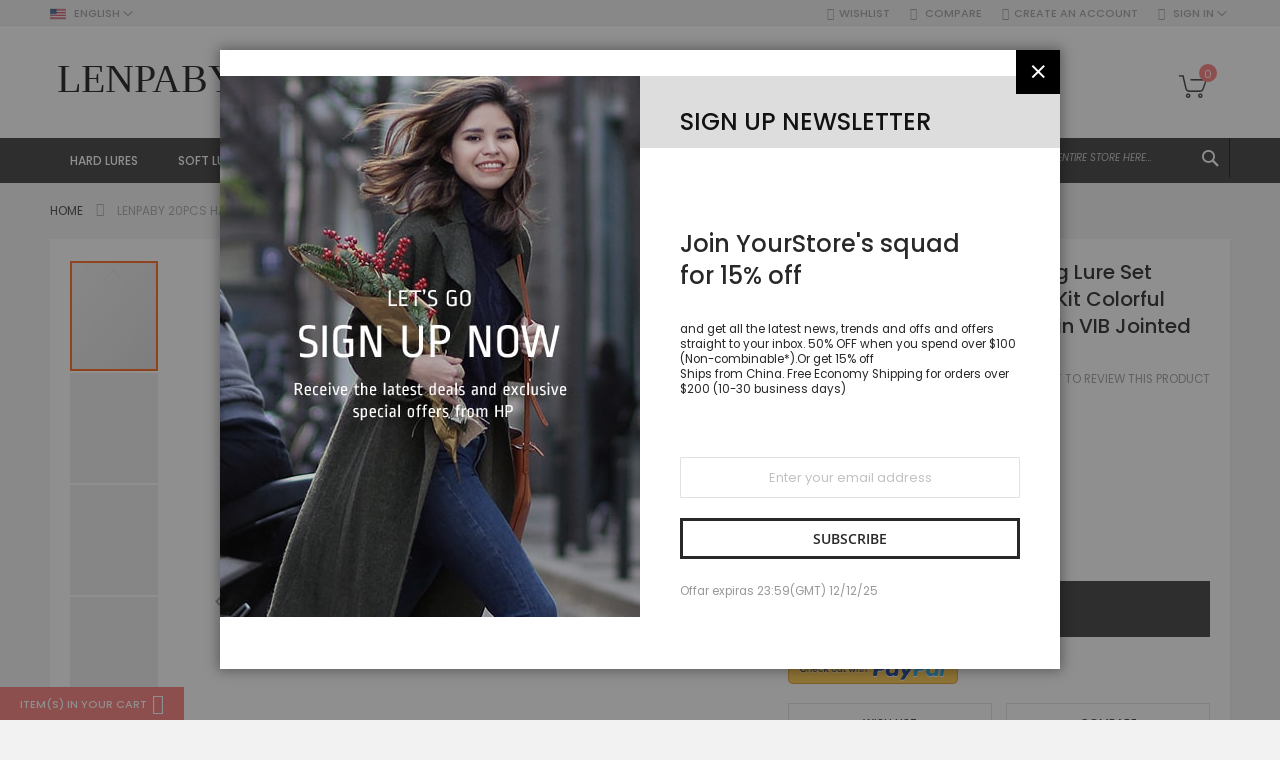

--- FILE ---
content_type: text/html; charset=UTF-8
request_url: https://www.lenpaby.com/lenpaby-20pcs-hard-fishing-lure-set-assorted-bass-fishing-lure-kit-colorful-minnow-popper-crank-rattlin-vib-jointed-fishing-lure-set.html
body_size: 32414
content:
<!doctype html>
<html lang="en">
    <head prefix="og: http://ogp.me/ns# fb: http://ogp.me/ns/fb# product: http://ogp.me/ns/product#">
        <script>
    var require = {
        "baseUrl": "https://www.lenpaby.com/static/frontend/Codazon/fastest_fashion/en_US"
    };
</script>
        <meta charset="utf-8"/>
<meta name="description" content="LENPABY 20PCS  Hard Fishing Lure Set Assorted Bass Fishing Lure Kit Colorful Minnow Popper Crank Rattlin VIB Jointed Fishing Lure Set"/>
<meta name="keywords" content="LENPABY 20PCS  Hard Fishing Lure Set Assorted Bass Fishing Lure Kit Colorful Minnow Popper Crank Rattlin VIB Jointed Fishing Lure Set"/>
<meta name="robots" content="INDEX,FOLLOW"/>
<meta name="viewport" content="width=device-width, initial-scale=1, maximum-scale=1.0, user-scalable=no"/>
<meta name="format-detection" content="telephone=no"/>
<title>LENPABY 20PCS  Hard Fishing Lure Set Assorted Bass Fishing Lure Kit Colorful Minnow Popper Crank Rattlin VIB Jointed Fishing Lure Set</title>
<link  rel="stylesheet" type="text/css"  media="all" href="https://www.lenpaby.com/static/_cache/merged/58c59c3044cf9ca5eba4510a21063ab4.css" />
<link  rel="stylesheet" type="text/css"  media="screen and (min-width: 768px)" href="https://www.lenpaby.com/static/frontend/Codazon/fastest_fashion/en_US/css/styles-l.css" />
<link  rel="stylesheet" type="text/css"  media="print" href="https://www.lenpaby.com/static/frontend/Codazon/fastest_fashion/en_US/css/print.css" />
<link  rel="stylesheet" type="text/css"  media="all" href="https://www.lenpaby.com/static/_cache/merged/5044bd8cb1145fa28acfaeeaf2b2367f.css" />
<link  rel="icon" type="image/x-icon" href="https://www.lenpaby.com/static/frontend/Codazon/fastest_fashion/en_US/Magento_Theme/favicon.ico" />
<link  rel="shortcut icon" type="image/x-icon" href="https://www.lenpaby.com/static/frontend/Codazon/fastest_fashion/en_US/Magento_Theme/favicon.ico" />
<script  type="text/javascript"  src="https://www.lenpaby.com/static/_cache/merged/f965937a89405d809a414720f7c12932.js"></script>
        <link href='https://fonts.googleapis.com/css?family=Poppins:200,200italic,300,300italic,400,400italic,500,500italic,600italic,600italic,700,700italic,800,800italic,900,900italic&amp;subset=latin,cyrillic-ext,cyrillic,greek-ext,greek,vietnamese,latin-ext' rel='stylesheet' type='text/css' /><script>
// 极早期修复 - 在任何其他脚本之前执行
(function() {
    // 先定义 MtPopUpList
    if (typeof MtPopUpList === 'undefined') {
        window.MtPopUpList = function() {
            this.Init = function() { console.log('MtPopUpList initialized'); };
            this.Show = function() {};
            this.Hide = function() {};
        };
    }
    
    // 重写 setInterval 来捕获错误
    var originalSetInterval = window.setInterval;
    window.setInterval = function(callback, interval) {
        return originalSetInterval(function() {
            try {
                callback();
            } catch (e) {
                if (e.message.includes('MtPopUpList')) {
                    console.log('Suppressed MtPopUpList error');
                } else {
                    throw e;
                }
            }
        }, interval);
    };
})();
</script>
<script type="text/javascript">
	var ThemeOptions = {
		box_wide: 0,
		rtl_layout: 0,
		sticky_header: 1		
	}; 
	if(navigator.userAgent.match(/iPad|iPhone|iPod|iPad Simulator|iPhone Simulator|iPod Simulator/i) !== null){
		document.addEventListener("DOMContentLoaded", function(event) { 
			document.body.classList.add('iMenu');
		});
	}
</script>

<meta property="og:type" content="og:product" />
<meta property="og:title" content="LENPABY&#x20;20PCS&#x20;&#x20;Hard&#x20;Fishing&#x20;Lure&#x20;Set&#x20;Assorted&#x20;Bass&#x20;Fishing&#x20;Lure&#x20;Kit&#x20;Colorful&#x20;Minnow&#x20;Popper&#x20;Crank&#x20;Rattlin&#x20;VIB&#x20;Jointed&#x20;Fishing&#x20;Lure&#x20;Set" />
<meta property="og:image" content="https://www.lenpaby.com/media/catalog/product/cache/0f831c1845fc143d00d6d1ebc49f446a/img/ibank/2018/628/146/8891641826_477709903.jpg" />
<meta property="og:description" content="" />
<meta property="og:url" content="https://www.lenpaby.com/lenpaby-20pcs-hard-fishing-lure-set-assorted-bass-fishing-lure-kit-colorful-minnow-popper-crank-rattlin-vib-jointed-fishing-lure-set.html" />
    <meta property="product:price:amount" content="20.78"/>
    <meta property="product:price:currency" content="USD"/>
        <meta name="google-site-verification" content="gPb3wueWCTfSPmbDoM76YLEGFa4HwFeS4xdKCUUyuZI" />
    </head>
    <body data-container="body" data-mage-init='{"loaderAjax": {}, "loader": { "icon": "https://www.lenpaby.com/static/frontend/Codazon/fastest_fashion/en_US/images/loader-2.gif"}}' itemtype="http://schema.org/Product" itemscope="itemscope" class="catalog-product-view product-lenpaby-20pcs-hard-fishing-lure-set-assorted-bass-fishing-lure-kit-colorful-minnow-popper-crank-rattlin-vib-jointed-fishing-lure-set page-layout-1column">
        
<script>
    try {
        if (!window.localStorage || !window.sessionStorage) {
            throw new Error();
        }

        localStorage.setItem('storage_test', 1);
        localStorage.removeItem('storage_test');
    } catch(e) {
        (function () {
            var Storage = function (type) {
                var data;

                function createCookie(name, value, days) {
                    var date, expires;

                    if (days) {
                        date = new Date();
                        date.setTime(date.getTime()+(days * 24 * 60 * 60 * 1000));
                        expires = '; expires=' + date.toGMTString();
                    } else {
                        expires = '';
                    }
                    document.cookie = name + '=' + value+expires+'; path=/';
                }

                function readCookie(name) {
                    var nameEQ = name + '=',
                        ca = document.cookie.split(';'),
                        i = 0,
                        c;

                    for (i=0; i < ca.length; i++) {
                        c = ca[i];

                        while (c.charAt(0) === ' ') {
                            c = c.substring(1,c.length);
                        }

                        if (c.indexOf(nameEQ) === 0) {
                            return c.substring(nameEQ.length, c.length);
                        }
                    }

                    return null;
                }

                function setData(data) {
                    data = encodeURIComponent(JSON.stringify(data));
                    createCookie(type === 'session' ? getSessionName() : 'localStorage', data, 365);
                }

                function clearData() {
                    createCookie(type === 'session' ? getSessionName() : 'localStorage', '', 365);
                }

                function getData() {
                    var data = type === 'session' ? readCookie(getSessionName()) : readCookie('localStorage');

                    return data ? JSON.parse(decodeURIComponent(data)) : {};
                }

                function getSessionName() {
                    if (!window.name) {
                        window.name = new Date().getTime();
                    }

                    return 'sessionStorage' + window.name;
                }

                data = getData();

                return {
                    length: 0,
                    clear: function () {
                        data = {};
                        this.length = 0;
                        clearData();
                    },

                    getItem: function (key) {
                        return data[key] === undefined ? null : data[key];
                    },

                    key: function (i) {
                        var ctr = 0,
                            k;

                        for (k in data) {
                            if (ctr.toString() === i.toString()) {
                                return k;
                            } else {
                                ctr++
                            }
                        }

                        return null;
                    },

                    removeItem: function (key) {
                        delete data[key];
                        this.length--;
                        setData(data);
                    },

                    setItem: function (key, value) {
                        data[key] = value.toString();
                        this.length++;
                        setData(data);
                    }
                };
            };

            window.localStorage.__proto__ = window.localStorage = new Storage('local');
            window.sessionStorage.__proto__ = window.sessionStorage = new Storage('session');
        })();
    }
</script>
<script type="text/x-magento-init">
{	"*":{
		"Magento_Theme/js/fastest_fashion":{}
	}
}
</script>    <script>
        require.config({
            deps: [
                'jquery',
                'mage/translate',
                'jquery/jquery-storageapi'
            ],
            callback: function ($) {
                'use strict';

                var dependencies = [],
                    versionObj;

                $.initNamespaceStorage('mage-translation-storage');
                $.initNamespaceStorage('mage-translation-file-version');
                versionObj = $.localStorage.get('mage-translation-file-version');

                
                if (versionObj.version !== '9c30ab0ba6cd59499c963d1712ca4ac481166d4d') {
                    dependencies.push(
                        'text!js-translation.json'
                    );

                }

                require.config({
                    deps: dependencies,
                    callback: function (string) {
                        if (typeof string === 'string') {
                            $.mage.translate.add(JSON.parse(string));
                            $.localStorage.set('mage-translation-storage', string);
                            $.localStorage.set(
                                'mage-translation-file-version',
                                {
                                    version: '9c30ab0ba6cd59499c963d1712ca4ac481166d4d'
                                }
                            );
                        } else {
                            $.mage.translate.add($.localStorage.get('mage-translation-storage'));
                        }
                    }
                });
            }
        });
    </script>

<script type="text/x-magento-init">
    {
        "*": {
            "mage/cookies": {
                "expires": null,
                "path": "/",
                "domain": ".www.lenpaby.com",
                "secure": false,
                "lifetime": "3600"
            }
        }
    }
</script>
    <noscript>
        <div class="message global noscript">
            <div class="content">
                <p>
                    <strong>JavaScript seems to be disabled in your browser.</strong>
                    <span>For the best experience on our site, be sure to turn on Javascript in your browser.</span>
                </p>
            </div>
        </div>
    </noscript>
<!-- BEGIN GOOGLE ANALYTICS CODE -->
<script type="text/x-magento-init">
{
    "*": {
        "Magento_GoogleAnalytics/js/google-analytics": {
            "isCookieRestrictionModeEnabled": 0,
            "currentWebsite": 1,
            "cookieName": "user_allowed_save_cookie",
            "ordersTrackingData": [],
            "pageTrackingData": {"optPageUrl":"","isAnonymizedIpActive":"0","accountId":"UA-131271665-1"}        }
    }
}
</script>
<!-- END GOOGLE ANALYTICS CODE -->
<div style="display: none;" id="paypal-express-in-context-checkout-main"></div>
<script type="text/x-magento-init">
    {"*":{"Magento_Paypal\/js\/in-context\/express-checkout":{"id":"paypal-express-in-context-checkout-main","path":"https:\/\/www.lenpaby.com\/paypal\/express\/gettoken\/","merchantId":"ecfq@qq.com","button":true,"clientConfig":{"locale":"en_US","environment":"production","button":["paypal-express-in-context-checkout-main"]}}}}</script>
<!-- Facebook Pixel Code - Remmote © -->
<script> 
!function(f,b,e,v,n,t,s){if(f.fbq)return;n=f.fbq=function(){n.callMethod? 
n.callMethod.apply(n,arguments):n.queue.push(arguments)};if(!f._fbq)f._fbq=n; 
n.push=n;n.loaded=!0;n.version='2.0';n.queue=[];t=b.createElement(e);t.async=!0; 
t.src=v;s=b.getElementsByTagName(e)[0];s.parentNode.insertBefore(t,s)}(window, 
document,'script','//connect.facebook.net/en_US/fbevents.js');

fbq('init',  '268136381275481');
fbq('track', 'PageView');

fbq('track', 'ViewContent');//]]>
</script> 
<noscript><img height="1" width="1" style="display:none" alt="Facebook Pixel" src="https://www.facebook.com/tr?id=268136381275481&ev=PageView&noscript=1"/></noscript>
<!-- End Facebook Pixel Code - Remmote © -->

<div id="remmote-fbpixel-content"></div>
<script>
	require(['jquery', 'jquery/ui'], function($){
  		$(document).ready(function() {

            //Add To Cart event
  			var productId 	= '';
    		$('#product-addtocart-button, .tocart').click(function(){
                //Product page view
    			if($(this).attr('id') == 'product-addtocart-button'){
    				productId = $("#product_addtocart_form input[name='product']").val();

                //Product listing
				} else if ($(this).hasClass("tocart")){
                    var dataPostAttr = $(this).attr('data-post');
                    if (typeof dataPostAttr !== typeof undefined && dataPostAttr !== false) {
    					var productData = jQuery.parseJSON($(this).attr('data-post'));
    					if(productData.data.product){
    						productId = productData.data.product;
    					}
                    } else {
                        //Try to get ID from product form
                        productId = $(this).closest("form").find("input[name='product']").val();
                    }
    			}

    			if(productId){
	    			$.ajax({
	                    url: "https://www.lenpaby.com/remmotefacebookpixel/trackevent/addtocart/",
	                    data: {product_id:productId},
	                    type: "POST"
	                }).done(function (data) {
	                	if(data.tracking_code){
	                    	$('#remmote-fbpixel-content').html('<script>'+data.tracking_code+'<\/script>');
	                	} else {
	                		$('#remmote-fbpixel-content').html('');
	                	}
	                });
    			}
    		});

            //Lead event
            $('.newsletter .actions .subscribe').click(function(){
                var email = $(this).closest("form").find("input[name='email']").val();
                if(email){
                    $.ajax({
                        url: "https://www.lenpaby.com/remmotefacebookpixel/trackevent/lead/",
                        data: {},
                        type: "POST"
                    }).done(function (data) {
                        if(data.tracking_code){
                            $('#remmote-fbpixel-content').html('<script>'+data.tracking_code+'<\/script>');
                        } else {
                            $('#remmote-fbpixel-content').html('');
                        }
                    });
                }
            });

  		});
	});
</script><div class="page-wrapper"><header class="page-header"><div class="panel wrapper"><div class="panel header"><div class="header-stores">
<div class="switcher language switcher-language" data-ui-id="language-switcher" id="switcher-language">
    <strong class="label switcher-label"><span>Language</span></strong>
    <div class="actions dropdown options switcher-options">
        <div class="action toggle switcher-trigger" id="switcher-language-trigger">
            <strong class="view-default">
				<span class="lang-flag default">
					<img src="https://www.lenpaby.com/static/frontend/Codazon/fastest_fashion/en_US/images/flags/flag_default.gif" alt="default" />
				</span>
                <span class="lang-name">English</span>
            </strong>
        </div>
        <ul class="dropdown switcher-dropdown"
            data-mage-init='{"dropdownDialog":{
                "appendTo":"#switcher-language > .options",
                "triggerTarget":"#switcher-language-trigger",
                "closeOnMouseLeave": false,
                "triggerClass":"active",
                "parentClass":"active",
                "buttons":null}}'>
                                                                            <li class="view-fashion_rtl switcher-option">
                        <a href="#" data-post='{"action":"https:\/\/www.lenpaby.com\/lenpaby-20pcs-hard-fishing-lure-set-assorted-bass-fishing-lure-kit-colorful-minnow-popper-crank-rattlin-vib-jointed-fishing-lure-set.html?___store=fashion_rtl&amp;___from_store=default","data":{"uenc":"[base64],","___store":"fashion_rtl"}}'>
							<span class="lang-flag fashion_rtl">
								<img src="https://www.lenpaby.com/static/frontend/Codazon/fastest_fashion/en_US/images/flags/flag_fashion_rtl.gif" alt="fashion_rtl" />
							</span>
							<span class="lang-name">Right To Left</span>
						</a>
                    </li>
                                                                <li class="view-default_french switcher-option">
                        <a href="#" data-post='{"action":"https:\/\/www.lenpaby.com\/lenpaby-20pcs-hard-fishing-lure-set-assorted-bass-fishing-lure-kit-colorful-minnow-popper-crank-rattlin-vib-jointed-fishing-lure-set.html?___store=default_french&amp;___from_store=default","data":{"uenc":"[base64],","___store":"default_french"}}'>
							<span class="lang-flag default_french">
								<img src="https://www.lenpaby.com/static/frontend/Codazon/fastest_fashion/en_US/images/flags/flag_default_french.gif" alt="default_french" />
							</span>
							<span class="lang-name">French</span>
						</a>
                    </li>
                                    </ul>
    </div>
</div>
</div><a class="action skip contentarea" href="#contentarea"><span>Skip to Content</span></a>
<ul class="header links">        <li class="greet welcome" data-bind="scope: 'customer'">
            <!-- ko if: customer().fullname  -->
            <span data-bind="text: new String('Welcome, %1!').replace('%1', customer().firstname)">
            </span>
            <!-- /ko -->
            <!-- ko ifnot: customer().fullname  -->
            <span data-bind='html:"Fishing&#x20;Lures&#x20;&amp;amp&#x3B;&#x20;Baits&#x20;&#x7C;&#x20;Lenpaby&#x20;Shops&#x20;welcome&#x20;msg&#x21;"'></span>
                        <!-- /ko -->
        </li>
        <script type="text/x-magento-init">
        {
            "*": {
                "Magento_Ui/js/core/app": {
                    "components": {
                        "customer": {
                            "component": "Magento_Customer/js/view/customer"
                        }
                    }
                }
            }
        }
        </script>
    <li class="link wishlist" data-bind="scope: 'wishlist'">
    <a href="https://www.lenpaby.com/wishlist/">Wishlist        <!-- ko if: wishlist().counter -->
        <span data-bind="text: wishlist().counter" class="counter qty"></span>
        <!-- /ko -->
    </a>
</li>
<script type="text/x-magento-init">
    {
        "*": {
            "Magento_Ui/js/core/app": {
                "components": {
                    "wishlist": {
                        "component": "Magento_Wishlist/js/view/wishlist"
                    }
                }
            }
        }
    }

</script>
<li class="item link compare" data-bind="scope: 'compareProducts'" data-role="compare-products-link">
    <a class="action compare no-display" title="Compare"
       data-bind="attr: {'href': compareProducts().listUrl}, css: {'no-display': !compareProducts().count}"
    >
        Compare        <!-- ko if: compareProducts().count -->
        <span class="counter qty" data-bind="text: compareProducts().countCaption"></span>
         <!-- /ko -->
    </a>
</li>
<script type="text/x-magento-init">
{"[data-role=compare-products-link]": {"Magento_Ui/js/core/app": {"components":{"compareProducts":{"component":"Magento_Catalog\/js\/view\/compare-products"}}}}}
</script>
<li class="authorization-link switcher log-in" id="authorization-top-link"> 		<a style="display:none" class="log-in link" href="https://www.lenpaby.com/customer/account/login/referer/[base64]%2C/">
        Sign In    </a>
	<div class="actions dropdown options switcher-options">
		<div class="action toggle switcher-trigger" id="authorization-trigger">
			Sign In		</div>
		<div style="display:none;" id="cdz-login-form-dropdown" class="cdz-login-form-dropdown dropdown switcher-dropdown"  data-mage-init='{"dropdownDialog":{
					"appendTo":"#authorization-top-link > .options",
					"triggerTarget":"#authorization-trigger",
					"closeOnMouseLeave": false,
					"triggerClass":"active",
					"parentClass":"active",
					"buttons":null}}'>
			<div class="block block-customer-login">
    <div class="block-content" >
        <form class="form form-login"
              action="https://www.lenpaby.com/customer/account/loginPost/"
              method="post"
              data-mage-init='{"validation":{}}'>
            <input name="form_key" type="hidden" value="tKzs3oaiBEvGqE8h" />            <fieldset class="fieldset login" data-hasrequired="* Required Fields">
                <div class="field email required">
                    <!--<label class="label" for="email"><span>Email</span></label>-->
                    <div class="control">
                        <input placeholder="Email" name="login[username]" value=""  autocomplete="off" type="email" class="input-text" title="Email" data-validate="{required:true, 'validate-email':true}"/>
                    </div>
                </div>
                <div class="field password required">
                    <!--<label for="pass" class="label"><span>Password</span></label>-->
                    <div class="control">
                        <input placeholder="Password" name="login[password]" type="password"  autocomplete="off" class="input-text" title="Password" data-validate="{required:true, 'validate-password':true}"/>
                    </div>
                </div>
                                <div class="actions-toolbar">
                    <div class="">
						<button type="submit" class="action login primary" name="send"><span>Login</span></button></div>
						<!--<a class="action create primary" href="https://www.lenpaby.com/customer/account/create/"><span>Sign up</span></a>-->
					<div class="secondary">
					<a class="action remind" href="https://www.lenpaby.com/customer/account/forgotpassword/"><span>Forgot Your Password?</span></a>
					</div>
                </div>
            </fieldset>
        </form>
    </div>
</div>
		</div>
	</div>
	</li>
<li><a href="https://www.lenpaby.com/customer/account/create/" class="register-link" >Create an Account</a></li></ul></div></div><div class="header-wrapper-content sticky-menu"><div class="header content"><span data-action="toggle-nav" class="action nav-toggle"><span>Toggle Nav</span></span>
    <a class="logo" href="https://www.lenpaby.com/" title="Fishing Lures &amp; Baits | Lenpaby Shops">
        <img class="main-logo" src="https://www.lenpaby.com/static/frontend/Codazon/fastest_fashion/en_US/images/logo.svg"
             alt="Fishing Lures &amp; Baits | Lenpaby Shops"
             width="200"             height="58"        />
                <img class="small-logo" src="https://www.lenpaby.com/media/codazon/themeoptions/background/LENPABY_logo.jpg"
             alt="Fishing Lures &amp; Baits | Lenpaby Shops"
             width="200"             height="58"        />      
    </a>

<div data-block="minicart" class="minicart-wrapper">
    <a class="action showcart" href="https://www.lenpaby.com/checkout/cart/"
       data-bind="scope: 'minicart_content'">
        <span class="text">My Cart</span>
        <span class="price-label" data-bind="html: getCartParam('subtotal')">
            <!-- ko if: getCartParam('subtotal') -->
        		<!-- ko text: getCartParam('subtotal') --><!-- /ko -->
        	<!-- /ko -->
        	<!-- ko ifnot: getCartParam('subtotal') -->
            	<!-- ko i18n: '0.00' --><!-- /ko -->
            <!-- /ko -->
        </span>
        <span class="counter qty empty"
              data-bind="css: { empty: !!getCartParam('summary_count') == false }, blockLoader: isLoading">
            <span class="counter-number">
             <!-- ko ifnot: getCartParam('summary_count') -->
                <!-- ko i18n: '0 ' --><!-- /ko -->
            <!-- /ko -->
            <!-- ko if: getCartParam('summary_count') -->
            	<!-- ko text: getCartParam('summary_count') --><!-- /ko -->
            <!-- /ko -->            	
            </span>
            <span class="counter-label">
            <!-- ko if: getCartParam('summary_count') -->
                <!-- ko text: getCartParam('summary_count') --><!-- /ko -->
                <!-- ko i18n: 'items' --><!-- /ko -->
            <!-- /ko -->
            </span>
        </span>
    </a>
            <div class="block block-minicart empty"
             data-role="dropdownDialog"
             data-mage-init='{"dropdownDialog":{
                "appendTo":"[data-block=minicart]",
                "triggerTarget":".showcart",
                "timeout": "2000",
                "closeOnMouseLeave": false,
                "closeOnEscape": true,
                "triggerClass":"active",
                "parentClass":"active",
                "buttons":[]}}'>
            <div id="minicart-content-wrapper" data-bind="scope: 'minicart_content'">
                <!-- ko template: getTemplate() --><!-- /ko -->
            </div>
                    </div>
        <script>
        window.checkout = {"shoppingCartUrl":"https:\/\/www.lenpaby.com\/checkout\/cart\/","checkoutUrl":"https:\/\/www.lenpaby.com\/checkout\/","updateItemQtyUrl":"https:\/\/www.lenpaby.com\/checkout\/sidebar\/updateItemQty\/","removeItemUrl":"https:\/\/www.lenpaby.com\/checkout\/sidebar\/removeItem\/","imageTemplate":"Magento_Catalog\/product\/image_with_borders","baseUrl":"https:\/\/www.lenpaby.com\/","minicartMaxItemsVisible":5,"websiteId":"1","maxItemsToDisplay":10,"customerLoginUrl":"https:\/\/www.lenpaby.com\/customer\/account\/login\/","isRedirectRequired":false,"autocomplete":"off","captcha":{"user_login":{"isCaseSensitive":false,"imageHeight":50,"imageSrc":"","refreshUrl":"https:\/\/www.lenpaby.com\/captcha\/refresh\/","isRequired":false},"guest_checkout":{"isCaseSensitive":false,"imageHeight":50,"imageSrc":"","refreshUrl":"https:\/\/www.lenpaby.com\/captcha\/refresh\/","isRequired":false}}};
    </script>
    <script type="text/x-magento-init">
    {
        "[data-block='minicart']": {
            "Magento_Ui/js/core/app": {"components":{"minicart_content":{"children":{"subtotal.container":{"children":{"subtotal":{"children":{"subtotal.totals":{"config":{"display_cart_subtotal_incl_tax":0,"display_cart_subtotal_excl_tax":1,"template":"Magento_Tax\/checkout\/minicart\/subtotal\/totals"},"children":{"subtotal.totals.msrp":{"component":"Magento_Msrp\/js\/view\/checkout\/minicart\/subtotal\/totals","config":{"displayArea":"minicart-subtotal-hidden","template":"Magento_Msrp\/checkout\/minicart\/subtotal\/totals"}}},"component":"Magento_Tax\/js\/view\/checkout\/minicart\/subtotal\/totals"}},"component":"uiComponent","config":{"template":"Magento_Checkout\/minicart\/subtotal"}}},"component":"uiComponent","config":{"displayArea":"subtotalContainer"}},"item.renderer":{"component":"uiComponent","config":{"displayArea":"defaultRenderer","template":"Magento_Checkout\/minicart\/item\/default"},"children":{"item.image":{"component":"Magento_Catalog\/js\/view\/image","config":{"template":"Magento_Catalog\/product\/image","displayArea":"itemImage"}},"checkout.cart.item.price.sidebar":{"component":"uiComponent","config":{"template":"Magento_Checkout\/minicart\/item\/price","displayArea":"priceSidebar"}}}},"extra_info":{"component":"uiComponent","config":{"displayArea":"extraInfo"}},"promotion":{"component":"uiComponent","config":{"displayArea":"promotion"}}},"config":{"itemRenderer":{"default":"defaultRenderer","simple":"defaultRenderer","virtual":"defaultRenderer"},"template":"Magento_Checkout\/minicart\/content"},"component":"Magento_Checkout\/js\/view\/minicart"}},"types":[]}        },
        "*": {
            "Magento_Ui/js/block-loader": "https://www.lenpaby.com/static/frontend/Codazon/fastest_fashion/en_US/images/loader-1.gif"
        }
    }
    </script>
</div>



<div data-bind="scope: 'searchsuiteautocomplete_form'">
    <!-- ko template: getTemplate() --><!-- /ko -->
</div>

<script type="text/x-magento-init">
{
    "*": {
        "Magento_Ui/js/core/app": {
            "components": {
                "searchsuiteautocomplete_form": {
                    "component": "MageWorx_SearchSuiteAutocomplete/js/autocomplete"
                },
                "searchsuiteautocompleteBindEvents": {
                    "component": "MageWorx_SearchSuiteAutocomplete/js/bindEvents",
                    "config": {
                        "searchFormSelector": "#search_mini_form",
                        "searchButtonSelector": "button.search",
                        "inputSelector": "#search, #mobile_search, .minisearch input[type=\"text\"]",
                        "searchDelay": "500"
                    }
                },
                "searchsuiteautocompleteDataProvider": {
                    "component": "MageWorx_SearchSuiteAutocomplete/js/dataProvider",
                    "config": {
                        "url": "https://www.lenpaby.com/mageworx_searchsuiteautocomplete/ajax/index/"
                    }
                }
            }
        }
    }
}
</script></div><div class="header-wrapper-middle">
<div class="mobile-search-wrapper">
	<div class="mobile-search-content block block-search" id="mobile-search-content">
		<div class="mobile-search-form-container" id="mobile-search-form-container"></div>
	</div>
</div>
<script type="text/javascript">
require(['jquery'],function($){
    var $searchform = $('#search_mini_form'), $mbwrap = $('#mobile-search-form-container'), $pcwrap = $('#search-content .search-form-container').first();
    var winwidth = window.innerWidth, adapt = 768;
    function searchPosition(winwidth){
        if (winwidth < adapt) {
            $searchform.appendTo($mbwrap);
            $('[data-action="advanced-search"]',$searchform).css('display','none');
        }else{
            $searchform.appendTo($pcwrap);
            $('[data-action="advanced-search"]',$searchform).css('display','');
        }
    }
    searchPosition(winwidth);
    $(window).resize(function(){
        var newwidth = window.innerWidth;
        if( (winwidth < adapt && newwidth >= adapt) || (winwidth >= adapt && newwidth < adapt) ){
            searchPosition(newwidth);
            winwidth = newwidth;
        }
    });
});
</script>
</div><div class="header-wrapper-bottom"><div class="header content"><div class="header-main-menu">    <div class="sections nav-sections">
                <div class="section-items nav-sections-items" data-mage-init='{"tabs":{"openedState":"active"}}'>
                                            <div class="section-item-title nav-sections-item-title" data-role="collapsible">
                    <a class="nav-sections-item-switch" data-toggle="switch" href="#store.menu">Menu</a>
                </div>
                <div class="section-item-content nav-sections-item-content" id="store.menu" data-role="content"><div class="menu-container"><div class="widget block block-static-block">
    <div class="cdz-main-menu"><div class="cdz-menu cdz-horizontal-menu   cdz-translate" id="menu-3-696efba5c3242" data-mage-init='{"megamenu":{"dropdownEffect":"translate","type":"0"}}'>
	<ul class="groupmenu">
	<li class="item level0  level-top parent" >
	<a class="menu-link" href="https://www.lenpaby.com/"> <span>Hard Lures</span></a>
        <ul class="groupmenu-drop">
    	<li class="item level1  text-content" >
	        <div class=" groupmenu-drop-content groupmenu-width-24" style=" ">
        	        	<div class="row">
                        	<div class="col-sm-6"><p class="groupdrop-title">Minnow Lures</p>
<ul class="groupdrop-link">
<li class="item"><a href="https://www.lenpaby.com/lenpaby-10pcs-18cm-26g-hard-diving-big-minnow-fishing-lures-bass-wobbler-pike-carp-crappie-catfish-perch-fishing-baits.html">hard diving big minnow fishing lures</a></li>
<li class="item"><a href="https://www.lenpaby.com/lenpaby-5pcs-8cm-8-5g-hard-diving-minnow-fishing-lures-wobbler-pike-carp-trout-perch-catfish-pesca-fishing-baits.html"> hard diving minnow fishing lures</a></li>
<li class="item"><a href="https://www.lenpaby.com/lenpaby-8pcs-hard-minnow-fishing-lures-bass-wobbler-pike-carp-trout-perch-catfish-fishing-baits-9-5cm-7-8g.html">hard minnow fishing lures bass wobbler </a></li>
<li class="item"><a href="https://www.lenpaby.com/lenpaby-8pcs-lot-shallow-diving-hard-plastic-minnow-fishing-lures-japan-hooks-sinking-baits-saltwater-freshwater-for-salmon-trout-5cm-1-97-2-1g.html"> Shallow Diving Hard Plastic </a></li>
<li class="item"><a href="https://www.lenpaby.com/lenpaby-8pcs-lot-saltwater-freshwater-plastic-shallow-minnow-trolling-fishing-lure-3d-eyes-fishing-bait-laser-minnow-fishing-lures-ccarp-bass-trout-perch-fishing-baits-8cm-3-15-6-3g.html">Saltwater/freshwater Plastic Shallow</a></li>
</ul></div>
                        	<div class="col-sm-6"><p class="groupdrop-title">Popper Lures</p>
<ul class="groupdrop-link">
<li class="item"><a href="https://www.lenpaby.com/lenpaby25pcs-minnow-popper-fishing-lamp-ciciada-mixed-fishing-lures-kit-wobbler-pike-carp-trout-perch-crappie-catfish-fishing-baits-set-tackles.html">minnow popper fishing</a></li>
<li class="item"><a href="https://www.lenpaby.com/lenpaby-pack-of-8-floating-hard-plastic-baits-topwater-chugger-popper-fshing-lures-for-bass-and-trout-japan-carbon-hook-6-5cm-2-56-6-6g.html"> Floating Hard Plastic Baits Topwater </a></li>
<li class="item"><a href="https://www.lenpaby.com/lenpaby-5-pcs-topwater-lures-floating-surface-hard-popper-fishing-hooks-baits-tackle-6cm-2-36-5g.html"> Topwater Lures Floating Surface Hard</a></li>
<li class="item"><a href="https://www.lenpaby.com/lenpaby-8pcs-surface-hard-fishing-lure-topwater-protein-popper-carp-fishing-hard-bait-with-sharp-hooks-pesca-fly-fishing-bait-5-5cm-2-16-5-5g.html">Surface Hard Fishing Lure </a></li>
<li class="item"><a href="https://www.lenpaby.com/lenpaby-10pcs-9g-7cm-popper-topwater-floating-crank-fishing-lures-wobble-bass-fishing-baits-pesca-fishing-tackles.html">Popper Topwater Floating crank fishing lures</a></li>
</ul></div>
                        	<div class="col-sm-6"><p class="groupdrop-title">Penceil Vib Lures</p>
<ul class="groupdrop-link">
<li class="item"><a href="https://www.lenpaby.com/lenpaby-5pcs-hard-metal-trolling-spinnerbaits-blade-wobblers-vibration-sequins-spoons-9-8cm-15g-4-hooks.html">hard metal trolling spinnerbaits blade</a></li>
<li class="item"><a href="https://www.lenpaby.com/lenpaby-8pcs-5-5cm-11g-hard-metal-vib-fishing-lures-wobbler-pike-carp-trout-perch-catfish-fishing-baits.html">hard metal vib fishing lures wobbler pike </a></li>
<li class="item"><a href="https://www.lenpaby.com/lenpaby-8pcs-sinking-rattling-wiggler-vib-lipless-crankbaits-hard-fishing-lures-vibe-vibration-rattle-hooks-for-sea-bass-trout-5-5cm-2-16-6-6g.html">Sinking Rattling Wiggler VIB Lipless Crankbaits </a></li>
<li class="item"><a href="https://www.lenpaby.com/lenpaby-8pcs-hard-game-vib-fishing-lures-bass-wobbler-catfish-pike-carp-trout-perch-fishing-baits-9cm-28g.html">hard game vib fishing lures bass </a></li>
<li class="item"><a href="https://www.lenpaby.com/lenpaby-8pcs-sinking-rattling-wiggler-vib-lipless-crankbaits-hard-fishing-lures-wobbler-for-sea-bass-trout-7-5cm-2-95-14-6g.html">Sinking Rattling Wiggler VIB Lipless Crankbaits</a></li>
</ul></div>
                        	<div class="col-sm-6"><div class="groupdrop-banner"><a href="#"><img class="img-responsive" src="https://www.lenpaby.com/media/wysiwyg/codazon/menu/bannertt01.jpg" alt="" /></a></div></div>
                        </div>
                </div>
</li>    </ul>
    </li><li class="item level0  level-top parent" >
	<a class="menu-link" href="https://www.lenpaby.com/Soft-Lures.html"> <span>Soft Lures</span></a>
        <ul class="groupmenu-drop">
    	<li class="item level1  text-content" >
	        <div class=" groupmenu-drop-content groupmenu-width-24" style=" ">
        	        	<div class="row">
                        	<div class="col-sm-6"><div class="groupdrop-banner space-s"><a href="https://www.lenpaby.com/soft-lures.html"><img class="img-responsive" src="https://www.lenpaby.com/media/wysiwyg/codazon/menu/menu-imgtt01.jpg" alt="" /></a></div>
<p class="groupdrop-title">Soft Lures</p>
<ul class="groupdrop-link">
<li class="item"><a href="https://www.lenpaby.com/lenpaby-10pcs-metal-sequin-spinner-spoon-fishing-lures-artificial-peche-wobble-bass-japan-hooks-fishing-baits-isca-pesca-fishing-tackles.html">metal sequin spinner spoon Fishing Soft Lure</a></li>
<li class="item"><a href="https://www.lenpaby.com/lenpaby-10pcs-spinnerbait-blades-fishing-lure-with-painted-blades-matching-grub-body-6-3-6-2g.html">Spinnerbait Blades Fishing Soft Lure </a></li>
<li class="item"><a href="https://www.lenpaby.com/lenpaby-6pcs-lot-toad-soft-plastic-fishing-lures-hollow-body-topwater-frog-bass-bait-4cm-1-57-6g.html">6PCS Frog Bass Bait </a></li>
<li class="item"><a href="https://www.lenpaby.com/lenpaby-6pcs-luminous-shrimp-soft-pike-fishing-lures-wobble-bass-fishing-baits-pesca-fishing-tackles-7-5cm-6-6g.html">luminous shrimp soft pike fishing lures</a></li>
</ul></div>
                        	<div class="col-sm-6"><div class="groupdrop-banner space-s"><a href="#"><img class="img-responsive" src="https://www.lenpaby.com/media/wysiwyg/codazon/menu/menu-imgtt02.jpg" alt="" /></a></div>
<p class="groupdrop-title">Spoon Lures</p>
<ul class="groupdrop-link">
<li class="item"><a href="https://www.lenpaby.com/http://www.lenpaby.com/lenpaby-5pcs-hard-metal-trolling-spinnerbaits-blade-wobblers-vibration-sequins-spoons-9-8cm-15g-4-hooks.html"> hard metal trolling spinner</a></li>
<li class="item"><a href="https://www.lenpaby.com/lenpaby-5pcs-lot-original-rooster-tail-spinnerbait-lure-with-painted-two-blade-spinner-baits-kit-saltwater-freshwater-for-bass-trout-4-5g.html">Original Rooster Tail Spinnerbait Lure</a></li>
<li class="item"><a href="https://www.lenpaby.com/lenpaby-10pcs-7cm-21g-hard-metal-miter-sequins-spinner-spoon-fishing-lures-wobbler-pike-carp-trout-perch-fishing-baits.html">hard metal miter sequins spinner spoon</a></li>
<li class="item"><a href="https://www.lenpaby.com/lenpaby-5pcsclassic-rooster-tail-spinnerbait-lure-with-painted-blade-spinner-baits-kit-saltwater-freshwater-for-bass-trout-8cm-3-15-6g.html">Classic Rooster Tail Spinnerbait</a></li>
<li class="item"><a href="https://www.lenpaby.com/lenpaby-4pcs-lot-spinnerbait-buzzbait-fishing-lure-spinner-baits-with-silicone-skirts-and-holographic-painted-blades-20-5g-0-72oz.html">buzzbait Fishing Lure Spinner Baits </a></li>
</ul></div>
                        	<div class="col-sm-12"><img src="https://www.lenpaby.com/media/wysiwyg/menu-imgtt03.jpg" alt="" /></div>
                        </div>
                </div>
</li>    </ul>
    </li><li class="item level0  level-top parent" >
	<a class="menu-link" href="https://www.lenpaby.com/fishing-set.html"> <span>Fishing Set</span></a>
        <ul class="groupmenu-drop">
    	<li class="item level1  text-content" >
	        <div class=" groupmenu-drop-content groupmenu-width-24" style=" ">
        	        	<div class="row">
                        	<div class="col-sm-6"><div class="groupdrop-banner space-s"><a href="#"><img class="img-responsive" src="https://www.lenpaby.com/media/wysiwyg/codazon/menu/menu-imgtt07.jpg" alt="" /></a></div>
<p class="groupdrop-title">Fishing Set 5pcs</p>
<ul class="groupdrop-link">
<li class="item"><a href="https://www.lenpaby.com/lenpaby-5pcs-lot-original-rooster-tail-spinnerbait-lure-with-painted-two-blade-spinner-baits-kit-saltwater-freshwater-for-bass-trout-4-5g.html">Original Rooster Tail Spinnerbait Lure</a></li>
<li class="item"><a href="https://www.lenpaby.com/lenpaby-5-pcs-attractants-baits-metal-vib-fishing-lure-with-feather-hook-bass-crankbaits-hard-baits-5-5cm-2-17-11g.html">Attractants Baits Metal VIB Fishing Lure </a></li>
<li class="item"><a href="https://www.lenpaby.com/lenpaby-5pcs-rattling-game-vib-fishing-lures-crank-hard-plastic-fishing-baits-vibe-vibration-bass-trout-fishing-tackles-5-5cm-2-17-7-5g.html">Rattling game VIB fishing lures Crank Hard plastic Fishing</a></li>
<li class="item"><a href="https://www.lenpaby.com/hengjia-5pcs-lot-top-water-popper-plastic-fishing-lures-wobble-bass-crank-fishing-baits-tackles-6-5cm-13g.html">top water popper plastic fishing lures </a></li>
<li class="item"><a href="https://www.lenpaby.com/lenpaby-5pcs-original-rooster-tail-spinnerbait-lure-with-sequins-paillette-spoon-fishing-lures-spinner-baits-kit-saltwater-freshwater-for-bass-trout-8cm-3-15-6g.html">Original Rooster Tail Spinnerbait Lure</a></li>
</ul></div>
                        	<div class="col-sm-6"><div class="groupdrop-banner space-s"><a href="#"><img class="img-responsive" src="https://www.lenpaby.com/media/wysiwyg/codazon/menu/menu-imgtt08.jpg" alt="" /></a></div>
<p class="groupdrop-title">Fishing Set 8pcs</p>
<ul class="groupdrop-link">
<li class="item"><a href="https://www.lenpaby.com/lenpaby-8pcs-lot-shallow-diving-hard-plastic-minnow-fishing-lures-japan-hooks-sinking-baits-saltwater-freshwater-for-salmon-trout-5cm-1-97-2-1g.html">Shallow Diving Hard Plastic Minnow</a></li>
<li class="item"><a href="https://www.lenpaby.com/lenpaby-8pcs-surface-hard-fishing-lure-topwater-protein-popper-carp-fishing-hard-bait-with-sharp-hooks-pesca-fly-fishing-bait-5-5cm-2-16-5-5g.html">Surface Hard Fishing Lure Topwater Protein Popper Carp Fishing  </a></li>
<li class="item"><a href="https://www.lenpaby.com/lenpaby-8pcs-hard-minnow-fishing-lures-bass-wobbler-pike-carp-trout-perch-catfish-fishing-baits-9-5cm-7-8g.html">hard minnow fishing lures bass wobbler pike</a></li>
<li class="item"><a href="https://www.lenpaby.com/lenpaby-8pcs-lot-mini-crankbaits-floating-panfish-lures-crank-bass-fishing-baits-5-5cm-2-16-8g.html"> Mini Crankbaits Floating Panfish Lures Crank </a></li>
<li class="item"><a href="https://www.lenpaby.com/lenpaby-pack-of-8-hard-plastic-minnow-fishing-lures-crankbaits-bass-trout-carp-catfish-fishing-baits-pesca-tackle-7cm-2-76-8-1g.html"> Hard Plastic Minnow Fishing Lures Crankbaits Bass</a></li>
</ul></div>
                        	<div class="col-sm-6"><div class="groupdrop-banner space-s"><a href="#"><img class="img-responsive" src="https://www.lenpaby.com/media/wysiwyg/codazon/menu/menu-imgtt09.jpg" alt="" /></a></div>
<p class="groupdrop-title">Fishing Set 10pcs</p>
<ul class="groupdrop-link">
<li class="item"><a href="https://www.lenpaby.com/lenpaby-10pcs-rooster-tail-spinner-bait-lure-with-painted-willow-blade-for-bass-trout-8cm-3-15-7-4g.html">Rooster Tail Spinner Bait Lure with Painted </a></li>
<li class="item"><a href="https://www.lenpaby.com/lenpaby-10pcs-mini-fishing-casting-metal-spoon-lure-grasshoppers-shape-for-bass-trout-and-pike-4-3cm-1-69-6g.html">Mini Fishing Casting Metal Spoon Lure </a></li>
<li class="item"><a href="https://www.lenpaby.com/lenpaby-10pcs-7cm-21g-hard-metal-miter-sequins-spinner-spoon-fishing-lures-wobbler-pike-carp-trout-perch-fishing-baits.html">hard metal miter sequins spinner spoon fishing</a></li>
<li class="item"><a href="https://www.lenpaby.com/lenpaby-10pcs-10cm-14g-hard-diving-minnow-fishing-lures-wobbler-pike-carp-trout-perch-catfish-fishing-baits-pesca-fishing-tackles.html"> 10CM 14G hard diving minnow fishing </a></li>
<li class="item"><a href="https://www.lenpaby.com/lenpaby-10pcs-fishing-lures-clear-plastic-unpainted-crankbait-fishing-lures-blank-lure-bodies-for-making-lures-9cm-3-54-10g.html">Fishing lures Clear Plastic Unpainted Crankbait</a></li>
</ul></div>
                        	<div class="col-sm-6"><div class="groupdrop-banner"><a href="#"><img class="img-responsive" src="https://www.lenpaby.com/media/wysiwyg/codazon/menu/menu-imgtt10.jpg" alt="" /></a></div></div>
                        </div>
                </div>
</li>    </ul>
    </li><li class="item level0  level-top parent" >
	<a class="menu-link" href=""> <span>Lures Category</span></a>
        <ul class="groupmenu-drop">
    	<li class="item level1  text-content" style="background-color: #eef2f6;">
	        <div class=" groupmenu-drop-content groupmenu-width-5" style=" background-color: #eef2f6;">
        	            	<p><ul><li  class="level1 nav-1 item first"><a class="menu-link" href="https://www.lenpaby.com/what-is-new.html" ><span>What&#039;s New</span></a></li><li  class="level1 nav-2 item"><a class="menu-link" href="https://www.lenpaby.com/minnow-lures.html" ><span>Minnow Lures</span></a></li><li  class="level1 nav-3 item"><a class="menu-link" href="https://www.lenpaby.com/popper-lures.html" ><span>Popper Lures</span></a></li><li  class="level1 nav-4 item"><a class="menu-link" href="https://www.lenpaby.com/collections/" ><span>Penceil Vib Lures</span></a></li><li  class="level1 nav-5 item"><a class="menu-link" href="https://www.lenpaby.com/training.html" ><span>Crank Lures</span></a></li><li  class="level1 nav-6 item"><a class="menu-link" href="https://www.lenpaby.com/outdoor.html" ><span>lead fish lure</span></a></li><li  class="level1 nav-7 item"><a class="menu-link" href="https://www.lenpaby.com/fishing-set.html" ><span>Fishing Set</span></a></li><li  class="level1 nav-8 item"><a class="menu-link" href="https://www.lenpaby.com/squid-jigs.html" ><span>Squid Jigs</span></a></li><li  class="level1 nav-9 item"><a class="menu-link" href="https://www.lenpaby.com/jewelry.html" ><span>Frog Lures</span></a></li><li  class="level1 nav-10 item"><a class="menu-link" href="https://www.lenpaby.com/soft-lures.html" ><span>Soft Lures</span></a></li><li  class="level1 nav-11 item"><a class="menu-link" href="https://www.lenpaby.com/spoon-lures.html" ><span>Spoon Lures</span></a></li><li  class="level1 nav-12 item"><a class="menu-link" href="https://www.lenpaby.com/hooks.html" ><span>Hooks</span></a></li><li  class="level1 nav-13 item"><a class="menu-link" href="https://www.lenpaby.com/hard-lures.html" ><span>Hard Lures</span></a></li><li  class="level1 nav-14 item last"><a class="menu-link" href="https://www.lenpaby.com/lead-fish.html" ><span>Lead Fish</span></a></li></ul></p>                </div>
</li>    </ul>
    </li><li class="item level0  level-top parent" >
	<a class="menu-link" href="https://www.lenpaby.com/what-is-new.html"> <span>New Lures</span></a>
        <ul class="groupmenu-drop">
    	<li class="item level1  text-content" >
	        <div class=" groupmenu-drop-content " style=" ">
        	            	<p class="groupdrop-title">New Lures</p>
<ul class="groupdrop-link">
    <div class="block widget block-new-products-names">
        <div class="block-title">
            <strong>New Products</strong>
        </div>
        <div class="block-content">
                        <ol id="widget-new-products-product\widget\newwidget_0" class="product-items product-items-names">
                                    <li class="product-item">
                        <strong class="product-item-name">
                            <a href="https://www.lenpaby.com/lenpaby-4pcs-3d-minnow-deep-diver-lure-7-5cm-hard-baits-swimbaits-6-2gtarget-bass-walleye-trout-and-other-species-in-freshwater-or-saltwater.html"
                               title="LENPABY 4PCS 3D Minnow Deep Diver  Lure 7.5cm Hard Baits Swimbaits 6.2gTarget Bass  Walleye  Trout and Other Species in Freshwater or Saltwater)"
                               class="product-item-link">
                                LENPABY 4PCS 3D Minnow Deep Diver  Lure 7.5cm Hard Baits Swimbaits 6.2gTarget Bass  Walleye  Trout and Other Species in Freshwater or Saltwater                            </a>
                        </strong>
                    </li>
                                    <li class="product-item">
                        <strong class="product-item-name">
                            <a href="https://www.lenpaby.com/lenpaby-crank-bait-wobbler-fish-6pcs-20g-12-7cm-multi-jointed-topwater-life-like-trout-swimbait-with-hooks-carp-pike-bass-fishing-tackle-toolfishing-bass-lures.html"
                               title="LENPABY Crank Bait Wobbler Fish 6PCS 20G 12.7CM  Multi Jointed Topwater Life like Trout Swimbait  With Hooks Carp Pike Bass Fishing Tackle ToolFishing Bass Lures)"
                               class="product-item-link">
                                LENPABY Crank Bait Wobbler Fish 6PCS 20G 12.7CM  Multi Jointed Topwater Life like Trout Swimbait  With Hooks Carp Pike Bass Fishing Tackle ToolFishing Bass Lures                            </a>
                        </strong>
                    </li>
                                    <li class="product-item">
                        <strong class="product-item-name">
                            <a href="https://www.lenpaby.com/lenpaby-8pcs-lures-bumble-bug-fishing-lure-6-4g-5cm-fishing-tackle-lure-snakehead-bass-killer-insect-cicada-freshwater-bait.html"
                               title="LENPABY 8PCS Lures Bumble Bug Fishing Lure 6.4G 5CM Fishing Tackle Lure Snakehead Bass Killer Insect Cicada Freshwater Bait)"
                               class="product-item-link">
                                LENPABY 8PCS Lures Bumble Bug Fishing Lure 6.4G 5CM Fishing Tackle Lure Snakehead Bass Killer Insect Cicada Freshwater Bait                            </a>
                        </strong>
                    </li>
                                    <li class="product-item">
                        <strong class="product-item-name">
                            <a href="https://www.lenpaby.com/lenpaby-8-fishing-jigs-40pcs-fishing-treble-hooks-for-saltwater-freshwater-high-carbon-steel-different-fish-hook.html"
                               title="LENPABY 8# fishing jigs 40pcs Fishing Treble Hooks for Saltwater Freshwater High Carbon Steel different Fish Hook)"
                               class="product-item-link">
                                LENPABY 8# fishing jigs 40pcs Fishing Treble Hooks for Saltwater Freshwater High Carbon Steel different Fish Hook                            </a>
                        </strong>
                    </li>
                                    <li class="product-item">
                        <strong class="product-item-name">
                            <a href="https://www.lenpaby.com/lenpaby-8pcs-fishing-lures-for-bass-6cm-9-8g-topwater-hard-baits-minnow-crankbait-pencil-vib-swimbait-lures-kit-set-fit-saltwater-and-freshwater.html"
                               title="LENPABY 8PCS fishing lures for bass 6cm-9.8g Topwater Hard Baits Minnow Crankbait Pencil VIB Swimbait Lures Kit Set Fit Saltwater and Freshwater)"
                               class="product-item-link">
                                LENPABY 8PCS fishing lures for bass 6cm-9.8g Topwater Hard Baits Minnow Crankbait Pencil VIB Swimbait Lures Kit Set Fit Saltwater and Freshwater                            </a>
                        </strong>
                    </li>
                                    <li class="product-item">
                        <strong class="product-item-name">
                            <a href="https://www.lenpaby.com/lenpaby-10pcs-artificial-fishing-lures-kit-3d-eyes-hard-minnow-floating-deep-diver-for-saltwater-freshwater-fishing-lures-minnow-floating-deep-dive-crankbait-8g-9cm.html"
                               title="LENPABY 10PCS Artificial Fishing Lures Kit 3D Eyes Hard Minnow Floating Deep Diver For Saltwater Freshwater Fishing Lures Minnow Floating Deep Dive Crankbait 8G-9CM)"
                               class="product-item-link">
                                LENPABY 10PCS Artificial Fishing Lures Kit 3D Eyes Hard Minnow Floating Deep Diver For Saltwater Freshwater Fishing Lures Minnow Floating Deep Dive Crankbait 8G-9CM                            </a>
                        </strong>
                    </li>
                                    <li class="product-item">
                        <strong class="product-item-name">
                            <a href="https://www.lenpaby.com/lenpaby-6pcs-3d-minnow-deep-diver-lure-15-3g-hard-baits-swimbaits-14-5cmtarget-bass-walleye-trout-and-other-species-in-freshwater-or-saltwater.html"
                               title="LENPABY 6PCS 3D Minnow Deep Diver  Lure 15.3g Hard Baits Swimbaits 14.5cmTarget Bass  Walleye  Trout and Other Species in Freshwater or Saltwater)"
                               class="product-item-link">
                                LENPABY 6PCS 3D Minnow Deep Diver  Lure 15.3g Hard Baits Swimbaits 14.5cmTarget Bass  Walleye  Trout and Other Species in Freshwater or Saltwater                            </a>
                        </strong>
                    </li>
                                    <li class="product-item">
                        <strong class="product-item-name">
                            <a href="https://www.lenpaby.com/lenpaby-crank-bait-wobbler-fish-5pcs-11-5cm-16g-multi-jointed-topwater-life-like-trout-swimbait-with-hooks-carp-pike-bass-fishing-tackle-toolfishing-bass-lures.html"
                               title="LENPABY Crank Bait Wobbler Fish 5PCS 11.5CM 16G  Multi Jointed Topwater Life like Trout Swimbait  With Hooks Carp Pike Bass Fishing Tackle ToolFishing Bass Lures)"
                               class="product-item-link">
                                LENPABY Crank Bait Wobbler Fish 5PCS 11.5CM 16G  Multi Jointed Topwater Life like Trout Swimbait  With Hooks Carp Pike Bass Fishing Tackle ToolFishing Bass Lures                            </a>
                        </strong>
                    </li>
                                    <li class="product-item">
                        <strong class="product-item-name">
                            <a href="https://www.lenpaby.com/lenpaby-5pcs-10-2g-5-5cm-two-tailed-wave-fake-fishing-bait-lure-bait-surface-topwater-hard-fishing-popper-swimbait-with-realistic-3d-tridimensional-design-surface-topwater-hard-fishing.html"
                               title="LENPABY 5PCS 10.2G 5.5CM Two tailed wave fake fishing bait Lure Bait Surface Topwater Hard Fishing Popper Swimbait with Realistic 3D Tridimensional Design
Surface Topwater Hard Fishing)"
                               class="product-item-link">
                                LENPABY 5PCS 10.2G 5.5CM Two tailed wave fake fishing bait Lure Bait Surface Topwater Hard Fishing Popper Swimbait with Realistic 3D Tridimensional Design
Surface Topwater Hard Fishing                            </a>
                        </strong>
                    </li>
                                    <li class="product-item">
                        <strong class="product-item-name">
                            <a href="https://www.lenpaby.com/lenpaby-16-pcs-3cm-3-5g-white-yellow-black-pink-color-fishing-marabou-jigs-crappie-jigs-lures-kit-fishing-lead-head-hook-with-feather-marabou-chenille-for-bass-pike-walleye-ice-fly-fishing.html"
                               title="LENPABY 16 pcs 3cm-3.5g  White/yellow/black/pink Color Fishing Marabou Jigs Crappie Jigs Lures Kit Fishing Lead Head Hook with Feather Marabou Chenille for Bass Pike Walleye Ice Fly Fishing)"
                               class="product-item-link">
                                LENPABY 16 pcs 3cm-3.5g  White/yellow/black/pink Color Fishing Marabou Jigs Crappie Jigs Lures Kit Fishing Lead Head Hook with Feather Marabou Chenille for Bass Pike Walleye Ice Fly Fishing                            </a>
                        </strong>
                    </li>
                            </ol>
                    </div>
    </div>

</ul>                </div>
</li>    </ul>
    </li><li class="item level0  level-top parent" >
	<a class="menu-link" href="https://www.lenpaby.com/catalogsearch/result/?q=Lure"> <span>fishing baits</span></a>
        <ul class="groupmenu-drop">
    	<li class="item level1  text-content" >
	    	<img class="groupdrop-banner-pos" src="https://www.lenpaby.com/media/wysiwyg/codazon/menu/menu-bkg1.jpg" style="right:0px; bottom:0px" />
	    <div class=" groupmenu-drop-content " style=" ">
        	            	<p class="groupdrop-title">pike carp troutcatfish fishing baits</p>
<ul class="groupdrop-link">
    <div class="block widget block-new-products-names">
        <div class="block-title">
            <strong>New Products</strong>
        </div>
        <div class="block-content">
                        <ol id="widget-new-products-product\widget\newwidget_1" class="product-items product-items-names">
                                    <li class="product-item">
                        <strong class="product-item-name">
                            <a href="https://www.lenpaby.com/lenpaby-6pcs-lot-toad-soft-plastic-fishing-lures-hollow-body-topwater-frog-bass-bait-4cm-1-57-6go.html"
                               title="LENPABY 6pcs/lot Toad Soft Plastic Fishing Lures Hollow Body Topwater Frog Bass Bait 4cm/1.57&quot;/6g)"
                               class="product-item-link">
                                LENPABY 6pcs/lot Toad Soft Plastic Fishing Lures Hollow Body Topwater Frog Bass Bait 4cm/1.57&quot;/6g                            </a>
                        </strong>
                    </li>
                                    <li class="product-item">
                        <strong class="product-item-name">
                            <a href="https://www.lenpaby.com/lenpaby-6pcs-popper-floating-lure-3g-3-5cm-popper-fishing-lures-set-treble-hooks-fishing-tackle-setsurface-topwater-hard-fishing.html"
                               title="LENPABY 6PCS Popper Floating Lure 3G 3.5CM Popper Fishing Lures Set  Treble Hooks Fishing Tackle SetSurface Topwater Hard Fishing)"
                               class="product-item-link">
                                LENPABY 6PCS Popper Floating Lure 3G 3.5CM Popper Fishing Lures Set  Treble Hooks Fishing Tackle SetSurface Topwater Hard Fishing                            </a>
                        </strong>
                    </li>
                                    <li class="product-item">
                        <strong class="product-item-name">
                            <a href="https://www.lenpaby.com/[base64].html"
                               title="LENPABY 4PCS Popper Floating Lure  11G 9.5CM Lure Bait Surface Topwater Hard Fishing Popper Swimbait with Realistic 3D Tridimensional Design  Treble Hooks Fishing Tackle Set

Surface Topwater Hard Fishing)"
                               class="product-item-link">
                                LENPABY 4PCS Popper Floating Lure  11G 9.5CM Lure Bait Surface Topwater Hard Fishing Popper Swimbait with Realistic 3D Tridimensional Design  Treble Hooks Fishing Tackle Set

Surface Topwater Hard Fishing                            </a>
                        </strong>
                    </li>
                                    <li class="product-item">
                        <strong class="product-item-name">
                            <a href="https://www.lenpaby.com/lenpaby-10pcs-popper-floating-lure-9cm-12g-popper-fishing-lures-set-treble-hooks-fishing-tackle-setsurface-topwater-hard-fishing.html"
                               title="LENPABY 10PCS Popper Floating Lure 9cm 12G  Popper Fishing Lures Set   Treble Hooks Fishing Tackle SetSurface Topwater Hard Fishing)"
                               class="product-item-link">
                                LENPABY 10PCS Popper Floating Lure 9cm 12G  Popper Fishing Lures Set   Treble Hooks Fishing Tackle SetSurface Topwater Hard Fishing                            </a>
                        </strong>
                    </li>
                                    <li class="product-item">
                        <strong class="product-item-name">
                            <a href="https://www.lenpaby.com/lenpaby-10pcs-popper-floating-lure-11g-8cm-popper-fishing-lures-set-treble-hooks-fishing-tackle-setsurface-topwater-hard-fishing.html"
                               title="LENPABY 10PCS Popper Floating Lure 11G  8CM Popper Fishing Lures Set   Treble Hooks Fishing Tackle SetSurface Topwater Hard Fishing)"
                               class="product-item-link">
                                LENPABY 10PCS Popper Floating Lure 11G  8CM Popper Fishing Lures Set   Treble Hooks Fishing Tackle SetSurface Topwater Hard Fishing                            </a>
                        </strong>
                    </li>
                                    <li class="product-item">
                        <strong class="product-item-name">
                            <a href="https://www.lenpaby.com/lenpaby-8pcs-popper-floating-lure-4cm-3-5g-popper-fishing-lures-set-treble-hooks-fishing-tackle-setsurface-topwater-hard-fishing.html"
                               title="LENPABY 8PCS Popper Floating Lure 4CM 3.5G Popper Fishing Lures Set   Treble Hooks Fishing Tackle SetSurface Topwater Hard Fishing)"
                               class="product-item-link">
                                LENPABY 8PCS Popper Floating Lure 4CM 3.5G Popper Fishing Lures Set   Treble Hooks Fishing Tackle SetSurface Topwater Hard Fishing                            </a>
                        </strong>
                    </li>
                                    <li class="product-item">
                        <strong class="product-item-name">
                            <a href="https://www.lenpaby.com/lenpaby-8pcs-15-6g-10cm-popper-floating-lure-artificial-fishing-lures-kit-3d-eyes-hard-popper-lures-for-saltwater-freshwater-surface-topwater-hard-fishing.html"
                               title="LENPABY 8PCS  15.6G 10CM Popper Floating Lure Artificial Fishing Lures Kit 3D Eyes Hard Popper Lures For Saltwater Freshwater
Surface Topwater Hard Fishing)"
                               class="product-item-link">
                                LENPABY 8PCS  15.6G 10CM Popper Floating Lure Artificial Fishing Lures Kit 3D Eyes Hard Popper Lures For Saltwater Freshwater
Surface Topwater Hard Fishing                            </a>
                        </strong>
                    </li>
                                    <li class="product-item">
                        <strong class="product-item-name">
                            <a href="https://www.lenpaby.com/lenpaby-8pcs-popper-floating-lure-6cm-10-4g-artificial-fishing-lures-kit-3d-eyes-hard-popper-lures-for-saltwater-freshwater-surface-topwater-hard-fishing.html"
                               title="LENPABY 8PCS Popper Floating Lure 6CM 10.4G Artificial Fishing Lures Kit 3D Eyes Hard Popper Lures For Saltwater Freshwater Surface Topwater Hard Fishing)"
                               class="product-item-link">
                                LENPABY 8PCS Popper Floating Lure 6CM 10.4G Artificial Fishing Lures Kit 3D Eyes Hard Popper Lures For Saltwater Freshwater Surface Topwater Hard Fishing                            </a>
                        </strong>
                    </li>
                                    <li class="product-item">
                        <strong class="product-item-name">
                            <a href="https://www.lenpaby.com/lenpaby-5pcs-12-8g-8cm-popper-floating-lure-artificial-fishing-lures-kit-3d-eyes-hard-popper-lures-for-saltwater-freshwatersurface-topwater-hard-fishing.html"
                               title="LENPABY 5PCS  12.8G  8CM Popper Floating Lure Artificial Fishing Lures Kit 3D Eyes Hard Popper Lures For Saltwater FreshwaterSurface Topwater Hard Fishing)"
                               class="product-item-link">
                                LENPABY 5PCS  12.8G  8CM Popper Floating Lure Artificial Fishing Lures Kit 3D Eyes Hard Popper Lures For Saltwater FreshwaterSurface Topwater Hard Fishing                            </a>
                        </strong>
                    </li>
                                    <li class="product-item">
                        <strong class="product-item-name">
                            <a href="https://www.lenpaby.com/lenpaby-5pcs-popper-floating-lure-7-5cm-10g-artificial-fishing-lures-kit-3d-fishing-eyes-popper-crankbait-vibe-sinking-lure-for-bass-trout-walleye-redfishsurface-topwater-hard-fishing.html"
                               title="LENPABY 5PCS Popper Floating Lure 7.5CM 10G Artificial Fishing Lures Kit  3D Fishing Eyes Popper Crankbait Vibe Sinking Lure for Bass Trout Walleye RedfishSurface Topwater Hard Fishing)"
                               class="product-item-link">
                                LENPABY 5PCS Popper Floating Lure 7.5CM 10G Artificial Fishing Lures Kit  3D Fishing Eyes Popper Crankbait Vibe Sinking Lure for Bass Trout Walleye RedfishSurface Topwater Hard Fishing                            </a>
                        </strong>
                    </li>
                            </ol>
                    </div>
    </div>

</ul>                </div>
</li>    </ul>
    </li>	</ul>
</div>
</div></div>
</div></div>
                                            <div class="section-item-title nav-sections-item-title" data-role="collapsible">
                    <a class="nav-sections-item-switch" data-toggle="switch" href="#store.links">Account</a>
                </div>
                <div class="section-item-content nav-sections-item-content" id="store.links" data-role="content"><!-- Account links --></div>
                                            <div class="section-item-title nav-sections-item-title" data-role="collapsible">
                    <a class="nav-sections-item-switch" data-toggle="switch" href="#store.settings">Settings</a>
                </div>
                <div class="section-item-content nav-sections-item-content" id="store.settings" data-role="content">
<div class="switcher language switcher-language" data-ui-id="language-switcher" id="switcher-language-nav">
    <strong class="label switcher-label"><span>Language</span></strong>
    <div class="actions dropdown options switcher-options">
        <div class="action toggle switcher-trigger" id="switcher-language-trigger-nav">
            <strong class="view-default">
				<span class="lang-flag default">
					<img src="https://www.lenpaby.com/static/frontend/Codazon/fastest_fashion/en_US/images/flags/flag_default.gif" alt="default" />
				</span>
                <span class="lang-name">English</span>
            </strong>
        </div>
        <ul class="dropdown switcher-dropdown"
            data-mage-init='{"dropdownDialog":{
                "appendTo":"#switcher-language-nav > .options",
                "triggerTarget":"#switcher-language-trigger-nav",
                "closeOnMouseLeave": false,
                "triggerClass":"active",
                "parentClass":"active",
                "buttons":null}}'>
                                                                            <li class="view-fashion_rtl switcher-option">
                        <a href="#" data-post='{"action":"https:\/\/www.lenpaby.com\/lenpaby-20pcs-hard-fishing-lure-set-assorted-bass-fishing-lure-kit-colorful-minnow-popper-crank-rattlin-vib-jointed-fishing-lure-set.html?___store=fashion_rtl&amp;___from_store=default","data":{"uenc":"[base64],","___store":"fashion_rtl"}}'>
							<span class="lang-flag fashion_rtl">
								<img src="https://www.lenpaby.com/static/frontend/Codazon/fastest_fashion/en_US/images/flags/flag_fashion_rtl.gif" alt="fashion_rtl" />
							</span>
							<span class="lang-name">Right To Left</span>
						</a>
                    </li>
                                                                <li class="view-default_french switcher-option">
                        <a href="#" data-post='{"action":"https:\/\/www.lenpaby.com\/lenpaby-20pcs-hard-fishing-lure-set-assorted-bass-fishing-lure-kit-colorful-minnow-popper-crank-rattlin-vib-jointed-fishing-lure-set.html?___store=default_french&amp;___from_store=default","data":{"uenc":"[base64],","___store":"default_french"}}'>
							<span class="lang-flag default_french">
								<img src="https://www.lenpaby.com/static/frontend/Codazon/fastest_fashion/en_US/images/flags/flag_default_french.gif" alt="default_french" />
							</span>
							<span class="lang-name">French</span>
						</a>
                    </li>
                                    </ul>
    </div>
</div>
</div>
                    </div>
    </div>
</div><div class="search-wrapper">
	<div class="search-content block block-search" id="search-content">
        <a class="search-icon" title="Search" href="javascript:void(0);"><span>Search</span></a>        
		
		<div class="search-form-container"  >
			<form class="form minisearch" id="search_mini_form" action="https://www.lenpaby.com/catalogsearch/result/" method="get">
				<div class="field search">
					<label class="label" for="search" data-role="minisearch-label">
						<span>Search</span>
					</label>
					<div class="control">
						<input id="search"
                           data-mage-init='{"quickSearch":{
                                "formSelector":"#search_mini_form",
                                "url":"https://www.lenpaby.com/search/ajax/suggest/",
                                "destinationSelector":"#search_autocomplete"}
                           }'
                           type="text"
                           name="q"
                           value=""
                           placeholder="Search entire store here..."
                           class="input-text"
						   onfocus="this.placeholder = ''" 
						   onblur="this.placeholder = 'Search entire store here...'"
                           maxlength="128"
                           role="combobox"
                           aria-haspopup="false"
                           aria-autocomplete="both"
                           autocomplete="off"/>
						<div id="search_autocomplete" class="search-autocomplete"></div>
						<div class="nested">
    <a class="action advanced" href="https://www.lenpaby.com/catalogsearch/advanced/" data-action="advanced-search">
        Advanced Search    </a>
</div>
					</div>
				</div>
				<div class="actions">
					<button type="submit"
					title="Search"
					class="action search primary">
						<span>Search</span>
					</button>
				</div>
			</form>
		</div>
		
	</div>
</div>
</div></div></div></header><div class="wrapper-breadcrums">
<div class="breadcrumbs">
    <ul class="items">
                    <li class="item home">
                            <a href="https://www.lenpaby.com/" title="Go to Home Page">
                    Home                </a>
                        </li>
                    <li class="item product">
                            <strong>LENPABY 20PCS  Hard Fishing Lure Set Assorted Bass Fishing Lure Kit Colorful Minnow Popper Crank Rattlin VIB Jointed Fishing Lure Set</strong>
                        </li>
            </ul>
</div>
</div>
<main id="maincontent" class="page-main"><a id="contentarea" tabindex="-1"></a>
<div class="page messages"><div data-placeholder="messages"></div>
<div data-bind="scope: 'messages'">
    <!-- ko if: cookieMessages && cookieMessages.length > 0 -->
    <div role="alert" data-bind="foreach: { data: cookieMessages, as: 'message' }" class="messages">
        <div data-bind="attr: {
            class: 'message-' + message.type + ' ' + message.type + ' message',
            'data-ui-id': 'message-' + message.type
        }">
            <div data-bind="html: message.text"></div>
        </div>
    </div>
    <!-- /ko -->
    <!-- ko if: messages().messages && messages().messages.length > 0 -->
    <div role="alert" data-bind="foreach: { data: messages().messages, as: 'message' }" class="messages">
        <div data-bind="attr: {
            class: 'message-' + message.type + ' ' + message.type + ' message',
            'data-ui-id': 'message-' + message.type
        }">
            <div data-bind="html: message.text"></div>
        </div>
    </div>
    <!-- /ko -->
</div>
<script type="text/x-magento-init">
    {
        "*": {
            "Magento_Ui/js/core/app": {
                "components": {
                        "messages": {
                            "component": "Magento_Theme/js/view/messages"
                        }
                    }
                }
            }
    }
</script>
</div><div class="columns"><div class="column main"><div class="product-main-content"><div class="product media"><a id="gallery-prev-area" tabindex="-1"></a>
<div class="action-skip-wrapper"><a class="action skip gallery-next-area" href="#gallery-next-area"><span>Skip to the end of the images gallery</span></a>
</div><script type="text/javascript">
		
	require(['jquery','Magento_Catalog/js/cdzZoom','Magento_Ui/js/modal/modal'],function ($) {
		var imgModal = false, $imgBox = false;
		var widthImage = 1000;
		$("[data-gallery-role=gallery-placeholder]").on("gallery:loaded",function () {
			
			var widthColumn = $('.columns').width();
			var percentWidthImage = widthImage/widthColumn * 100;
			var percentWidthInfo = 100 - percentWidthImage - 3;
			if(percentWidthImage < 61)	
			{
				$('.product.media').css('width',percentWidthImage+'%');
				$('.product-info-main').css('width',percentWidthInfo+'%');
			}
						if( $('#cdz-img-box').length == 0 ){
				var $this = $(this);
				var $wrap = $('.fotorama__wrap',$this);
				var $viewFullBtn = $('<a class="full-view" href="javascript:void(0)">Full</a>');
				$imgBox = $('<div class="cdz-img-box" id="cdz-img-box"><div class="img-box-inner"><img class="full-img" src="" /></div></div>');
				$viewFullBtn.appendTo($('.fotorama__stage',$wrap));
				$imgBox.hide().appendTo('body');
				imgModal = $imgBox.modal({
					wrapperClass: 'product-image-box',
					buttons: [],
					innerScroll: true,
					modalVisibleClass: '_show',
					opened: function(){
						$('#cdz-img-box').parents('.modal-content').first().niceScroll({cursorcolor:'#999999', cursorborder:'#747070'});
					}
				});
				$viewFullBtn.on('click',function(e){
					e.preventDefault();
					$('.full-img',$imgBox).attr('src',$('.fotorama__active').attr('href'));
					imgModal.modal('openModal');
				});
			}
					});
		        $("[data-gallery-role=gallery-placeholder]").on('fotorama:ready', function (e, fotorama) {
          console.log(e.type, fotorama.activeIndex);
        });
		$("[data-gallery-role=gallery-placeholder]").on("fotorama:showend fotorama:load",function () {
			var $this = $(this);
			var $stage = $('.fotorama__stage',$this);
			$('.fotorama__stage__frame',$stage).each(function(i,e){
				var $frame = $(this);
				$frame.cdzZoom();
				if(imgModal){
					$('.magnify',$this).on('click',function(e){
						e.preventDefault();
						$('.full-img',$imgBox).attr('src',$('.fotorama__active').attr('href'));
						imgModal.modal('openModal');
					});
				}
			});
		});
			})
</script>
<div class="gallery-placeholder _block-content-loading" data-gallery-role="gallery-placeholder">
    <div data-role="loader" class="loading-mask">
        <div class="loader">
            <img src="https://www.lenpaby.com/static/frontend/Codazon/fastest_fashion/en_US/images/loader-1.gif"
                 alt="Loading...">
        </div>
    </div>
</div>
<!--Fix for jumping content. Loader must be the same size as gallery.-->
<script>
    var config = {
            "width": 1000,
            "thumbheight": 110,
            "navtype": "slides",
            "height": 1000        },
        thumbBarHeight = 0,
        loader = document.querySelectorAll('[data-gallery-role="gallery-placeholder"] [data-role="loader"]')[0];

    if (config.navtype === 'horizontal') {
        thumbBarHeight = config.thumbheight;
    }    
	
    loader.style.paddingBottom = ( config.height / config.width * 100) + "%";
</script>
<script type="text/x-magento-init">
    {
        "[data-gallery-role=gallery-placeholder]": {
            "mage/gallery/gallery": {
                "mixins":["magnifier/magnify"],
                "magnifierOpts": {"fullscreenzoom":"5","top":"","left":"","width":"","height":"","eventType":"hover","enabled":"false"},
                "data": [{"thumb":"https:\/\/www.lenpaby.com\/media\/catalog\/product\/cache\/f9c7fbe9b524c081a3ccf800cbd963eb\/img\/ibank\/2018\/628\/146\/8891641826_477709903.jpg","img":"https:\/\/www.lenpaby.com\/media\/catalog\/product\/cache\/926507dc7f93631a094422215b778fe0\/img\/ibank\/2018\/628\/146\/8891641826_477709903.jpg","full":"https:\/\/www.lenpaby.com\/media\/catalog\/product\/cache\/926507dc7f93631a094422215b778fe0\/img\/ibank\/2018\/628\/146\/8891641826_477709903.jpg","caption":"","position":"1","isMain":true,"type":"image","videoUrl":null},{"thumb":"https:\/\/www.lenpaby.com\/media\/catalog\/product\/cache\/f9c7fbe9b524c081a3ccf800cbd963eb\/img\/ibank\/2018\/800\/860\/8872068008_477709903.jpg","img":"https:\/\/www.lenpaby.com\/media\/catalog\/product\/cache\/926507dc7f93631a094422215b778fe0\/img\/ibank\/2018\/800\/860\/8872068008_477709903.jpg","full":"https:\/\/www.lenpaby.com\/media\/catalog\/product\/cache\/926507dc7f93631a094422215b778fe0\/img\/ibank\/2018\/800\/860\/8872068008_477709903.jpg","caption":"","position":"2","isMain":false,"type":"image","videoUrl":null},{"thumb":"https:\/\/www.lenpaby.com\/media\/catalog\/product\/cache\/f9c7fbe9b524c081a3ccf800cbd963eb\/img\/ibank\/2018\/727\/656\/8891656727_477709903.jpg","img":"https:\/\/www.lenpaby.com\/media\/catalog\/product\/cache\/926507dc7f93631a094422215b778fe0\/img\/ibank\/2018\/727\/656\/8891656727_477709903.jpg","full":"https:\/\/www.lenpaby.com\/media\/catalog\/product\/cache\/926507dc7f93631a094422215b778fe0\/img\/ibank\/2018\/727\/656\/8891656727_477709903.jpg","caption":"","position":"3","isMain":false,"type":"image","videoUrl":null},{"thumb":"https:\/\/www.lenpaby.com\/media\/catalog\/product\/cache\/f9c7fbe9b524c081a3ccf800cbd963eb\/img\/ibank\/2018\/097\/356\/8891653790_477709903.jpg","img":"https:\/\/www.lenpaby.com\/media\/catalog\/product\/cache\/926507dc7f93631a094422215b778fe0\/img\/ibank\/2018\/097\/356\/8891653790_477709903.jpg","full":"https:\/\/www.lenpaby.com\/media\/catalog\/product\/cache\/926507dc7f93631a094422215b778fe0\/img\/ibank\/2018\/097\/356\/8891653790_477709903.jpg","caption":"","position":"4","isMain":false,"type":"image","videoUrl":null},{"thumb":"https:\/\/www.lenpaby.com\/media\/catalog\/product\/cache\/f9c7fbe9b524c081a3ccf800cbd963eb\/img\/ibank\/2018\/857\/109\/8908901758_477709903.jpg","img":"https:\/\/www.lenpaby.com\/media\/catalog\/product\/cache\/926507dc7f93631a094422215b778fe0\/img\/ibank\/2018\/857\/109\/8908901758_477709903.jpg","full":"https:\/\/www.lenpaby.com\/media\/catalog\/product\/cache\/926507dc7f93631a094422215b778fe0\/img\/ibank\/2018\/857\/109\/8908901758_477709903.jpg","caption":"","position":"5","isMain":false,"type":"image","videoUrl":null},{"thumb":"https:\/\/www.lenpaby.com\/media\/catalog\/product\/cache\/f9c7fbe9b524c081a3ccf800cbd963eb\/img\/ibank\/2018\/766\/176\/8891671667_477709903.jpg","img":"https:\/\/www.lenpaby.com\/media\/catalog\/product\/cache\/926507dc7f93631a094422215b778fe0\/img\/ibank\/2018\/766\/176\/8891671667_477709903.jpg","full":"https:\/\/www.lenpaby.com\/media\/catalog\/product\/cache\/926507dc7f93631a094422215b778fe0\/img\/ibank\/2018\/766\/176\/8891671667_477709903.jpg","caption":"","position":"6","isMain":false,"type":"image","videoUrl":null},{"thumb":"https:\/\/www.lenpaby.com\/media\/catalog\/product\/cache\/f9c7fbe9b524c081a3ccf800cbd963eb\/img\/ibank\/2018\/340\/596\/8891695043_477709903.jpg","img":"https:\/\/www.lenpaby.com\/media\/catalog\/product\/cache\/926507dc7f93631a094422215b778fe0\/img\/ibank\/2018\/340\/596\/8891695043_477709903.jpg","full":"https:\/\/www.lenpaby.com\/media\/catalog\/product\/cache\/926507dc7f93631a094422215b778fe0\/img\/ibank\/2018\/340\/596\/8891695043_477709903.jpg","caption":"","position":"7","isMain":false,"type":"image","videoUrl":null},{"thumb":"https:\/\/www.lenpaby.com\/media\/catalog\/product\/cache\/f9c7fbe9b524c081a3ccf800cbd963eb\/img\/ibank\/2018\/665\/740\/8872047566_477709903.jpg","img":"https:\/\/www.lenpaby.com\/media\/catalog\/product\/cache\/926507dc7f93631a094422215b778fe0\/img\/ibank\/2018\/665\/740\/8872047566_477709903.jpg","full":"https:\/\/www.lenpaby.com\/media\/catalog\/product\/cache\/926507dc7f93631a094422215b778fe0\/img\/ibank\/2018\/665\/740\/8872047566_477709903.jpg","caption":"","position":"8","isMain":false,"type":"image","videoUrl":null}],
                "options": {
                                        	"nav": "thumbs",
                                                                "loop": true,
                                                                "keyboard": true,
                                                                "arrows": true,
                                        "allowfullscreen": false,
                                            "showCaption": false,
                                        "width": 1000,
                    "thumbwidth": 88,
                    "thumbheight": 110,
                    "height": 1000,
                                            "transitionduration": 500,
                                        "transition": "slide",
                                            "navarrows": true,
                                        "navtype": "slides",
                    "navdir": "vertical",
                    "direction": "ltr"
                },
                "fullscreen": {
                    "nav": "thumbs",
                                            "loop": true,
                                        "navdir": "horizontal",
                                        "navtype": "slides",
                                            "arrows": false,
                                                                "showCaption": false,
                                                                "transitionduration": 500,
                                        "transition": "dissolve"
                },
                "breakpoints": {"mobile":{"conditions":{"max-width":"767px"},"options":{"options":{"nav":"dots"}}}}            }
        }
    }
</script>

<script type="text/x-magento-init">
    {
        "[data-gallery-role=gallery-placeholder]": {
            "Magento_ProductVideo/js/fotorama-add-video-events": {
                "videoData": [{"mediaType":"image","videoUrl":null,"isBase":true},{"mediaType":"image","videoUrl":null,"isBase":false},{"mediaType":"image","videoUrl":null,"isBase":false},{"mediaType":"image","videoUrl":null,"isBase":false},{"mediaType":"image","videoUrl":null,"isBase":false},{"mediaType":"image","videoUrl":null,"isBase":false},{"mediaType":"image","videoUrl":null,"isBase":false},{"mediaType":"image","videoUrl":null,"isBase":false}],
                "videoSettings": [{"playIfBase":"1","showRelated":"1","videoAutoRestart":"1"}],
                "optionsVideoData": []            }
        }
    }
</script>
<div class="action-skip-wrapper"><a class="action skip gallery-prev-area" href="#gallery-prev-area"><span>Skip to the beginning of the images gallery</span></a>
</div><a id="gallery-next-area" tabindex="-1"></a>
</div><div class="product-info-main"><div class="page-title-wrapper product">
    <h1 class="page-title"
                >
        <span class="base" data-ui-id="page-title-wrapper" itemprop="name">LENPABY 20PCS  Hard Fishing Lure Set Assorted Bass Fishing Lure Kit Colorful Minnow Popper Crank Rattlin VIB Jointed Fishing Lure Set</span>    </h1>
    <div class="product attribute sku">
    <strong class="type">SKU</strong>    <div class="value" itemprop="sku">LEN-PAB-001-108</div>
</div>
<div class="product-reviews-summary empty">
    <div class="reviews-actions">
        <a class="action add" href="https://www.lenpaby.com/lenpaby-20pcs-hard-fishing-lure-set-assorted-bass-fishing-lure-kit-colorful-minnow-popper-crank-rattlin-vib-jointed-fishing-lure-set.html#review-form">
            Be the first to review this product        </a>
    </div>
</div>
</div>
<div class="product-info-stock-sku">
            <div class="stock available" title="Availability">
            <span>In stock</span>
        </div>
    </div>

<div class="product-brand-info">
	<a class="brand-link" title="LENPABY" href="https://www.lenpaby.com/brand/lenpaby">
        <img alt="LENPABY" class="brand-img zoom-eff" src="https://www.lenpaby.com/media/codazon_cache/brand/150x/wysiwyg/logo.png" />
    </a>
</div>
<div class="product-info-price"><div class="price-box price-final_price" data-role="priceBox" data-product-id="2617">
    

<span class="price-container price-final_price tax weee"
         itemprop="offers" itemscope itemtype="http://schema.org/Offer">
        <span  id="product-price-2617"                data-price-amount="20.78"
        data-price-type="finalPrice"
        class="price-wrapper ">
        <span class="price">$20.78</span>    </span>
                <meta itemprop="price" content="20.78" />
        <meta itemprop="priceCurrency" content="USD" />
    </span>

</div></div>

<div class="product-add-form">
    <form action="https://www.lenpaby.com/checkout/cart/add/uenc/[base64]%2C/product/2617/" method="post"
          id="product_addtocart_form">
        <input type="hidden" name="product" value="2617" />
        <input type="hidden" name="selected_configurable_option" value="" />
        <input type="hidden" name="related_product" id="related-products-field" value="" />
        <input name="form_key" type="hidden" value="tKzs3oaiBEvGqE8h" />                	                   
            	<div class="box-tocart">
    <div class="fieldset">
                <div class="field qty">
            <label class="label" for="qty"><span>Qty</span></label>
            <div class="control">
            	<div class="qty-minus"> <a class="btn-qty minus" href="#">-</a></div>
		<div class="qty-input">
                	<input type="number"
		               name="qty"
		               id="qty"
		               maxlength="12"
		               value="1"
		               title="Qty" class="input-text qty"
		               data-validate="{&quot;required-number&quot;:true,&quot;validate-item-quantity&quot;:{&quot;minAllowed&quot;:1}}"
		               />
                       </div>
		<div class="qty-plus"> <a class="btn-qty plus" href="#">+</a></div>
            </div>
        </div>
        <script type="text/javascript">
		require(['jquery','domReady!'],function($){
			$(".btn-qty").click(function (event) {
				var $button = $(this);
				var oldValue = $button.closest('.control').find("input#qty").val();
				var defaultValue = 1;
				if ($button.hasClass('plus')) {
					var newVal = parseFloat(oldValue) + 1;
				} else {
					if (oldValue > defaultValue) {
					    var newVal = parseFloat(oldValue) - 1;
					} else {
					    newVal = defaultValue;
					}
				}
				$button.closest('.control').find("input#qty").val(newVal);
				event.preventDefault();
			});

		});
        </script>
                <div class="actions">
            <button type="submit"
                    title="Add to Cart"
                    class="action primary tocart"
                    id="product-addtocart-button">
                <span>Add to Cart</span>
            </button>
            
<div id="instant-purchase" data-bind="scope:'instant-purchase'">
    <!-- ko template: getTemplate() --><!-- /ko -->
</div>
<script type="text/x-magento-init">
    {
        "#instant-purchase": {
            "Magento_Ui/js/core/app": {"components":{"instant-purchase":{"component":"Magento_InstantPurchase\/js\/view\/instant-purchase","config":{"template":"Magento_InstantPurchase\/instant-purchase","buttonText":"Instant Purchase","purchaseUrl":"https:\/\/www.lenpaby.com\/instantpurchase\/button\/placeOrder\/"}}}}        }
    }
</script>
<div data-label="or"
     class="paypal checkout  before paypal-logo
        ec_shortcut_afb54260a3248d86d8d52691cc3fbfd9"
     data-mage-init='{
     "paypalCheckout": {
                "isCatalogProduct": "1",
                "shortcutContainerClass": ".ec_shortcut_afb54260a3248d86d8d52691cc3fbfd9"
            }
     }'
    >
    <input type="image" data-action="checkout-form-submit"
           data-checkout-url="https://www.lenpaby.com/paypal/express/start/button/1/"
           src="https://www.paypalobjects.com/webstatic/en_US/i/buttons/checkout-logo-medium.png"
           alt="Checkout with PayPal"
           title="Checkout with PayPal"/>
    </div>
        </div>
    </div>
</div>
<script>
    require([
        'jquery',
        'mage/mage',
        'Magento_Catalog/product/view/validation',
        'Magento_Catalog/js/catalog-add-to-cart'
    ], function ($) {
        'use strict';

        $('[id="product_addtocart_form"]').mage('validation', {
            radioCheckboxClosest: '.nested',
            submitHandler: function (form) {
                var widget = $(form).catalogAddToCart({
                    bindSubmit: false
                });

                widget.catalogAddToCart('submitForm', $(form));

                return false;
            }
        });
    });
</script>
           
        
             
        
                <div class="product-addto-links" data-role="add-to-links">
        <a href="#"
       class="action towishlist"
       data-post='{"action":"https:\/\/www.lenpaby.com\/wishlist\/index\/add\/","data":{"product":"2617","uenc":"[base64],"}}'
       data-action="add-to-wishlist"><span>Wish List</span></a>
<script type="text/x-magento-init">
    {
        "body": {
            "addToWishlist": {"productType":"simple"}        }
    }
</script>

<a href="#" data-post='{"action":"https:\/\/www.lenpaby.com\/catalog\/product_compare\/add\/","data":{"product":"2617","uenc":"[base64],"}}'
        data-role="add-to-links"
        class="action tocompare"><span>Compare</span></a>
</div>
        <div class="product-info-staticblock"><div class="widget block block-static-block">
    <div class="widget block block-static-block" style="font-family: Arial, Helvetica, sans-serif; font-size: small; color: #ff6600; padding: 10px;"><span style="color: #ff6600; font-size: small; font-family: arial, helvetica, sans-serif;">Ships from China. <span>Free Economy Shipping for orders over $200</span> (10-30 business days)<br /><span>50% OFF when you spend over $100 (Non-combinable*).Or get 15% off using code </span><br /></span></div>
<p></p>
<title></title>
<p></p>
<title></title>
<p></p>
<title></title>
<p></p>
<title></title>
<p></p>
<title></title>
<p><textarea id="BFI_DATA" style="width: 1px; height: 1px; display: none;"></textarea></p>
<title></title>
<div id="WidgetFloaterPanels" class="LTRStyle" style="display: none; text-align: left; direction: ltr; visibility: hidden;" translate="no">
<div id="WidgetFloater" style="display: none;" onmouseout="Microsoft.Translator.OnMouseOutFloater()" onmouseover="Microsoft.Translator.OnMouseOverFloater()">
<div id="WidgetLogoPanel"><span id="WidgetTranslateWithSpan"><span>TRANSLATE with </span><img id="FloaterLogo" /></span> <span id="WidgetCloseButton" title="Exit Translation" onclick="Microsoft.Translator.FloaterOnClose()">x</span></div>
<div id="LanguageMenuPanel">
<div class="DDStyle_outer"><input id="LanguageMenu_svid" style="display: none;" onclick="this.select()" autocomplete="on" name="LanguageMenu_svid" type="text" value="en" /> <input id="LanguageMenu_textid" style="display: none;" onclick="this.select()" autocomplete="on" name="LanguageMenu_textid" type="text" /> <span id="__LanguageMenu_header" class="DDStyle" onclick="return LanguageMenu &amp;&amp; !LanguageMenu.Show('__LanguageMenu_popup', event);" tabindex="0" onkeydown="return LanguageMenu &amp;&amp; !LanguageMenu.Show('__LanguageMenu_popup', event);">English</span>
<div style="position: relative; text-align: left; left: 0;">
<div style="position: absolute; ;left: 0px;">
<div id="__LanguageMenu_popup" class="DDStyle" style="display: none;">
<table id="LanguageMenu" border="0">
<tbody>
<tr>
<td><a onclick="return LanguageMenu.onclick('ar');" tabindex="-1" href="#ar">Arabic</a></td>
<td><a onclick="return LanguageMenu.onclick('he');" tabindex="-1" href="#he">Hebrew</a></td>
<td><a onclick="return LanguageMenu.onclick('pl');" tabindex="-1" href="#pl">Polish</a></td>
</tr>
<tr>
<td><a onclick="return LanguageMenu.onclick('bg');" tabindex="-1" href="#bg">Bulgarian</a></td>
<td><a onclick="return LanguageMenu.onclick('hi');" tabindex="-1" href="#hi">Hindi</a></td>
<td><a onclick="return LanguageMenu.onclick('pt');" tabindex="-1" href="#pt">Portuguese</a></td>
</tr>
<tr>
<td><a onclick="return LanguageMenu.onclick('ca');" tabindex="-1" href="#ca">Catalan</a></td>
<td><a onclick="return LanguageMenu.onclick('mww');" tabindex="-1" href="#mww">Hmong Daw</a></td>
<td><a onclick="return LanguageMenu.onclick('ro');" tabindex="-1" href="#ro">Romanian</a></td>
</tr>
<tr>
<td><a onclick="return LanguageMenu.onclick('zh-CHS');" tabindex="-1" href="#zh-CHS">Chinese Simplified</a></td>
<td><a onclick="return LanguageMenu.onclick('hu');" tabindex="-1" href="#hu">Hungarian</a></td>
<td><a onclick="return LanguageMenu.onclick('ru');" tabindex="-1" href="#ru">Russian</a></td>
</tr>
<tr>
<td><a onclick="return LanguageMenu.onclick('zh-CHT');" tabindex="-1" href="#zh-CHT">Chinese Traditional</a></td>
<td><a onclick="return LanguageMenu.onclick('id');" tabindex="-1" href="#id">Indonesian</a></td>
<td><a onclick="return LanguageMenu.onclick('sk');" tabindex="-1" href="#sk">Slovak</a></td>
</tr>
<tr>
<td><a onclick="return LanguageMenu.onclick('cs');" tabindex="-1" href="#cs">Czech</a></td>
<td><a onclick="return LanguageMenu.onclick('it');" tabindex="-1" href="#it">Italian</a></td>
<td><a onclick="return LanguageMenu.onclick('sl');" tabindex="-1" href="#sl">Slovenian</a></td>
</tr>
<tr>
<td><a onclick="return LanguageMenu.onclick('da');" tabindex="-1" href="#da">Danish</a></td>
<td><a onclick="return LanguageMenu.onclick('ja');" tabindex="-1" href="#ja">Japanese</a></td>
<td><a onclick="return LanguageMenu.onclick('es');" tabindex="-1" href="#es">Spanish</a></td>
</tr>
<tr>
<td><a onclick="return LanguageMenu.onclick('nl');" tabindex="-1" href="#nl">Dutch</a></td>
<td><a onclick="return LanguageMenu.onclick('tlh');" tabindex="-1" href="#tlh">Klingon</a></td>
<td><a onclick="return LanguageMenu.onclick('sv');" tabindex="-1" href="#sv">Swedish</a></td>
</tr>
<tr>
<td><a onclick="return LanguageMenu.onclick('en');" tabindex="-1" href="#en">English</a></td>
<td><a onclick="return LanguageMenu.onclick('ko');" tabindex="-1" href="#ko">Korean</a></td>
<td><a onclick="return LanguageMenu.onclick('th');" tabindex="-1" href="#th">Thai</a></td>
</tr>
<tr>
<td><a onclick="return LanguageMenu.onclick('et');" tabindex="-1" href="#et">Estonian</a></td>
<td><a onclick="return LanguageMenu.onclick('lv');" tabindex="-1" href="#lv">Latvian</a></td>
<td><a onclick="return LanguageMenu.onclick('tr');" tabindex="-1" href="#tr">Turkish</a></td>
</tr>
<tr>
<td><a onclick="return LanguageMenu.onclick('fi');" tabindex="-1" href="#fi">Finnish</a></td>
<td><a onclick="return LanguageMenu.onclick('lt');" tabindex="-1" href="#lt">Lithuanian</a></td>
<td><a onclick="return LanguageMenu.onclick('uk');" tabindex="-1" href="#uk">Ukrainian</a></td>
</tr>
<tr>
<td><a onclick="return LanguageMenu.onclick('fr');" tabindex="-1" href="#fr">French</a></td>
<td><a onclick="return LanguageMenu.onclick('ms');" tabindex="-1" href="#ms">Malay</a></td>
<td><a onclick="return LanguageMenu.onclick('ur');" tabindex="-1" href="#ur">Urdu</a></td>
</tr>
<tr>
<td><a onclick="return LanguageMenu.onclick('de');" tabindex="-1" href="#de">German</a></td>
<td><a onclick="return LanguageMenu.onclick('mt');" tabindex="-1" href="#mt">Maltese</a></td>
<td><a onclick="return LanguageMenu.onclick('vi');" tabindex="-1" href="#vi">Vietnamese</a></td>
</tr>
<tr>
<td><a onclick="return LanguageMenu.onclick('el');" tabindex="-1" href="#el">Greek</a></td>
<td><a onclick="return LanguageMenu.onclick('no');" tabindex="-1" href="#no">Norwegian</a></td>
<td><a onclick="return LanguageMenu.onclick('cy');" tabindex="-1" href="#cy">Welsh</a></td>
</tr>
<tr>
<td><a onclick="return LanguageMenu.onclick('ht');" tabindex="-1" href="#ht">Haitian Creole</a></td>
<td><a onclick="return LanguageMenu.onclick('fa');" tabindex="-1" href="#fa">Persian</a></td>
<td></td>
</tr>
</tbody>
</table>
<img style="height: 7px; width: 17px; border-width: 0px; left: 20px;" alt="" /></div>
</div>
</div>
</div>
<script type="text/javascript" xml="space">// <![CDATA[
 var LanguageMenu; var LanguageMenu_keys=["ar","bg","ca","zh-CHS","zh-CHT","cs","da","nl","en","et","fi","fr","de","el","ht","he","hi","mww","hu","id","it","ja","tlh","ko","lv","lt","ms","mt","no","fa","pl","pt","ro","ru","sk","sl","es","sv","th","tr","uk","ur","vi","cy"]; var LanguageMenu_values=["Arabic","Bulgarian","Catalan","Chinese Simplified","Chinese Traditional","Czech","Danish","Dutch","English","Estonian","Finnish","French","German","Greek","Haitian Creole","Hebrew","Hindi","Hmong Daw","Hungarian","Indonesian","Italian","Japanese","Klingon","Korean","Latvian","Lithuanian","Malay","Maltese","Norwegian","Persian","Polish","Portuguese","Romanian","Russian","Slovak","Slovenian","Spanish","Swedish","Thai","Turkish","Ukrainian","Urdu","Vietnamese","Welsh"]; var LanguageMenu_callback=function(){ }; var LanguageMenu_popupid='__LanguageMenu_popup'; 
// ]]></script>
</div>
<div id="CTFLinksPanel"><span id="ExternalLinksPanel"><a id="HelpLink" title="Help" href="https://go.microsoft.com/?linkid=9722454" target="_blank"> <img id="HelpImg" /></a> <a id="EmbedLink" title="Get this widget for your own site" href="javascript:Microsoft.Translator.FloaterShowEmbed()"> <img id="EmbedImg" /></a> <a id="ShareLink" title="Share translated page with friends" href="javascript:Microsoft.Translator.FloaterShowSharePanel()"> <img id="ShareImg" /></a> </span></div>
<div id="FloaterProgressBar"><span id="ProgressFill"></span></div>
</div>
<div id="WidgetFloaterCollapsed" style="display: none;" onmouseover="Microsoft.Translator.OnMouseOverFloater()"><span>TRANSLATE with </span><img id="CollapsedLogoImg" /></div>
<div id="FloaterSharePanel" style="display: none;">
<div id="ShareTextDiv"><span id="ShareTextSpan"> COPY THE URL BELOW </span></div>
<div id="ShareTextboxDiv"><input id="ShareTextbox" onclick="this.select()" name="ShareTextbox" readonly="readonly" type="text" /> <!--a id="TwitterLink" title="Share on Twitter"> <img id="TwitterImg" /></a> <a-- id="FacebookLink" title="Share on Facebook"> <img id="FacebookImg" /></a--> <a id="EmailLink" title="Email this translation"> <img id="EmailImg" /></a></div>
<div id="ShareFooter"><span id="ShareHelpSpan"><a id="ShareHelpLink"> <img id="ShareHelpImg" /></a></span> <span id="ShareBackSpan"><a id="ShareBack" title="Back To Translation" href="javascript:Microsoft.Translator.FloaterOnShareBackClick()"> Back</a></span></div>
<input id="EmailSubject" name="EmailSubject" type="hidden" value="Check out this page in {0} translated from {1}" /> <input id="EmailBody" name="EmailBody" type="hidden" value="Translated: {0}%0d%0aOriginal: {1}%0d%0a%0d%0aAutomatic translation powered by Microsoft® Translator%0d%0ahttp://www.bing.com/translator?ref=MSTWidget" /> <input id="ShareHelpText" type="hidden" value="This link allows visitors to launch this page and automatically translate it to {0}." /></div>
<div id="FloaterEmbed" style="display: none;">
<div id="EmbedTextDiv"><span id="EmbedTextSpan">EMBED THE SNIPPET BELOW IN YOUR SITE</span> <a id="EmbedHelpLink" title="Copy this code and place it into your HTML."> <img id="EmbedHelpImg" /></a></div>
<div id="EmbedTextboxDiv"><input id="EmbedSnippetTextBox" onclick="this.select()" name="EmbedSnippetTextBox" readonly="readonly" type="text" value="&lt;div id='MicrosoftTranslatorWidget' class='Dark' style='color:white;background-color:#555555'&gt;&lt;/div&gt;&lt;script type='text/javascript'&gt;setTimeout(function(){var s=document.createElement('script');s.type='text/javascript';s.charset='UTF-8';s.src=((location &amp;&amp; location.href &amp;&amp; location.href.indexOf('https') == 0)?'https://ssl.microsofttranslator.com':'http://www.microsofttranslator.com')+'/ajax/v3/WidgetV3.ashx?siteData=ueOIGRSKkd965FeEGM5JtQ**&amp;ctf=true&amp;ui=true&amp;settings=manual&amp;from=en';var p=document.getElementsByTagName('head')[0]||document.documentElement;p.insertBefore(s,p.firstChild); },0);&lt;/script&gt;" /></div>
<div id="EmbedNoticeDiv"><span id="EmbedNoticeSpan">Enable collaborative features and customize widget: <a href="http://www.bing.com/widget/translator" target="_blank">Bing Webmaster Portal</a></span></div>
<div id="EmbedFooterDiv"><span id="EmbedBackSpan"><a title="Back To Translation" href="javascript:Microsoft.Translator.FloaterOnEmbedBackClick()">Back</a></span></div>
</div>
<script type="text/javascript" xml="space">// <![CDATA[
 var intervalId = setInterval(function () { if (MtPopUpList) { LanguageMenu = new MtPopUpList(); var langMenu = document.getElementById(LanguageMenu_popupid); var origLangDiv = document.createElement("div"); origLangDiv.id = "OriginalLanguageDiv"; origLangDiv.innerHTML = "<span id='OriginalTextSpan'>ORIGINAL: </span><span id='OriginalLanguageSpan'></span>"; langMenu.appendChild(origLangDiv); LanguageMenu.Init('LanguageMenu', LanguageMenu_keys, LanguageMenu_values, LanguageMenu_callback, LanguageMenu_popupid); window["LanguageMenu"] = LanguageMenu; clearInterval(intervalId); } }, 1); 
// ]]></script>
</div>
<div id="gtx-trans" style="position: absolute; left: 606px; top: 49px;">
<div class="gtx-trans-icon"></div>
</div></div>
</div>	        
    </form>
</div>
<script>
    require([
        'jquery',
        'Magento_Catalog/js/price-box'
    ], function($){
        var priceBoxes = $('[data-role=priceBox]');

        priceBoxes = priceBoxes.filter(function(index, elem){
            return !$(elem).find('.price-from').length;
        });

        priceBoxes.priceBox({'priceConfig': {"productId":"2617","priceFormat":{"pattern":"$%s","precision":2,"requiredPrecision":2,"decimalSymbol":".","groupSymbol":",","groupLength":3,"integerRequired":1}}});
    });
	require(['jquery','modal'],
	function($){
				$('.size-chart-content').modal({
                        wrapperClass: "modals-wrapper cdz-popup-sizechart",
                        trigger:".sizechart-trigger"
                });
  	});
</script>
<div class="product-social-links">    <a href="https://www.lenpaby.com/sendfriend/product/send/id/2617/"
       class="action mailto friend"><span>Email</span></a>

<div class="social-addthis">
      <a href="https://api.addthis.com/oexchange/0.8/forward/facebook/offer?url=https://www.lenpaby.com/lenpaby-20pcs-hard-fishing-lure-set-assorted-bass-fishing-lure-kit-colorful-minnow-popper-crank-rattlin-vib-jointed-fishing-lure-set.html&amp;title=LENPABY 20PCS  Hard Fishing Lure Set Assorted Bass Fishing Lure Kit Colorful Minnow Popper Crank Rattlin VIB Jointed Fishing Lure Set" target="_blank">
	      <span class="icon-facebook fa fa-facebook"></span>
      </a> 
      <a href="https://api.addthis.com/oexchange/0.8/forward/twitter/offer?url=https://www.lenpaby.com/lenpaby-20pcs-hard-fishing-lure-set-assorted-bass-fishing-lure-kit-colorful-minnow-popper-crank-rattlin-vib-jointed-fishing-lure-set.html&amp;title=LENPABY 20PCS  Hard Fishing Lure Set Assorted Bass Fishing Lure Kit Colorful Minnow Popper Crank Rattlin VIB Jointed Fishing Lure Set" target="_blank">
	      <span class="icon-twitter fa fa-twitter"></span>
      </a>     
      <a href="https://api.addthis.com/oexchange/0.8/forward/google_plusone_share/offer?url=https://www.lenpaby.com/lenpaby-20pcs-hard-fishing-lure-set-assorted-bass-fishing-lure-kit-colorful-minnow-popper-crank-rattlin-vib-jointed-fishing-lure-set.html&amp;title=LENPABY 20PCS  Hard Fishing Lure Set Assorted Bass Fishing Lure Kit Colorful Minnow Popper Crank Rattlin VIB Jointed Fishing Lure Set" target="_blank">
	      <span class="icon-google fa fa-google-plus"></span>
	</a> 
	 <a href="https://api.addthis.com/oexchange/0.8/forward/pinterest/offer?url=https://www.lenpaby.com/lenpaby-20pcs-hard-fishing-lure-set-assorted-bass-fishing-lure-kit-colorful-minnow-popper-crank-rattlin-vib-jointed-fishing-lure-set.html&amp;title=LENPABY 20PCS  Hard Fishing Lure Set Assorted Bass Fishing Lure Kit Colorful Minnow Popper Crank Rattlin VIB Jointed Fishing Lure Set" target="_blank">
	      <span class="icon-pinterest fa fa-pinterest-square"></span>
      </a> 
</div>  
</div>



</div></div>    <div class="product info detailed">
                <div class="product data items" data-mage-init='{"tabs":{"openedState":"active"}}'>
                                            <div class="data item title"
                     aria-labeledby="tab-label-product.info.description-title"
                     data-role="collapsible" id="tab-label-product.info.description">
                    <a class="data switch"
                       tabindex="-1"
                       data-toggle="switch"
                       href="#product.info.description"
                       id="tab-label-product.info.description-title">
                        Details                    </a>
                </div>
                <div class="data item content" id="product.info.description" data-role="content">
                    <div class="product attribute description">
        <div class="value" >It has lifelike appearance and can create life-like swimming actions in water to provoke predator to bite. If you are a fishing enthusiast, take this fishing lure and it will increase your catches and bring you much fun.<br />
Features: <br />
strong and piercing treble hooks.<br />
3D lifelike eyes.<br />
High resolution body detail.<br />
Smooth and rapid diving action.<br />
Life-like swimming actions in water to provoke predator to bite.<br />
Specially designed for pike and muskie, wonderful tool for fishing lovers.</div>
</div>
                </div>
                                            <div class="data item title"
                     aria-labeledby="tab-label-additional-title"
                     data-role="collapsible" id="tab-label-additional">
                    <a class="data switch"
                       tabindex="-1"
                       data-toggle="switch"
                       href="#additional"
                       id="tab-label-additional-title">
                        More Information                    </a>
                </div>
                <div class="data item content" id="additional" data-role="content">
                        <div class="additional-attributes-wrapper table-wrapper">
        <table class="data table additional-attributes" id="product-attribute-specs-table">
            <caption class="table-caption">More Information</caption>
            <tbody>
                            <tr>
                    <th class="col label" scope="row">Manufacturer</th>
                    <td class="col data" data-th="Manufacturer">LENPABY</td>
                </tr>
                        </tbody>
        </table>
    </div>
                </div>
                                            <div class="data item title"
                     aria-labeledby="tab-label-reviews-title"
                     data-role="collapsible" id="tab-label-reviews">
                    <a class="data switch"
                       tabindex="-1"
                       data-toggle="switch"
                       href="#reviews"
                       id="tab-label-reviews-title">
                        Reviews                    </a>
                </div>
                <div class="data item content" id="reviews" data-role="content">
                    <div id="product-review-container" data-role="product-review"></div>
<div class="block review-add">
    <div class="block-title"><strong>Write Your Own Review</strong></div>
<div class="block-content">
    <div class="message info notlogged" id="review-form">
        <div>
            Only registered users can write reviews. Please <a href="https://www.lenpaby.com/customer/account/login/referer/aHR0cHM6Ly93d3cubGVucGFieS5jb20vY2F0YWxvZy9wcm9kdWN0L3ZpZXcvaWQvMjYxNy8jcmV2aWV3LWZvcm0%2C/">Sign in</a> or <a href="https://www.lenpaby.com/customer/account/create/">create an account</a>        </div>
    </div>
</div>
</div>

<script type="text/x-magento-init">
    {
        "*": {
            "Magento_Review/js/process-reviews": {
                "productReviewUrl": "https\u003A\u002F\u002Fwww.lenpaby.com\u002Freview\u002Fproduct\u002FlistAjax\u002Fid\u002F2617\u002F",
                "reviewsTabSelector": "#tab-label-reviews"
            }
        }
    }
</script>
                </div>
                    </div>
    </div>
<input name="form_key" type="hidden" value="tKzs3oaiBEvGqE8h" /><div id="authenticationPopup" data-bind="scope:'authenticationPopup'" style="display: none;">
    <script>
        window.authenticationPopup = {"autocomplete":"off","customerRegisterUrl":"https:\/\/www.lenpaby.com\/customer\/account\/create\/","customerForgotPasswordUrl":"https:\/\/www.lenpaby.com\/customer\/account\/forgotpassword\/","baseUrl":"https:\/\/www.lenpaby.com\/"};
    </script>
    <!-- ko template: getTemplate() --><!-- /ko -->
    <script type="text/x-magento-init">
        {
            "#authenticationPopup": {
                "Magento_Ui/js/core/app": {"components":{"authenticationPopup":{"component":"Magento_Customer\/js\/view\/authentication-popup","children":{"messages":{"component":"Magento_Ui\/js\/view\/messages","displayArea":"messages"},"captcha":{"component":"Magento_Captcha\/js\/view\/checkout\/loginCaptcha","displayArea":"additional-login-form-fields","formId":"user_login","configSource":"checkout"}}}}}            },
            "*": {
                "Magento_Ui/js/block-loader": "https\u003A\u002F\u002Fwww.lenpaby.com\u002Fstatic\u002Ffrontend\u002FCodazon\u002Ffastest_fashion\u002Fen_US\u002Fimages\u002Floader\u002D1.gif"
            }
        }
    </script>
</div>
<script type="text/x-magento-init">
{"*":{"Magento_Customer\/js\/section-config":{"sections":{"stores\/store\/switch":"*","directory\/currency\/switch":"*","*":["messages"],"customer\/account\/logout":["recently_viewed_product","recently_compared_product"],"customer\/account\/loginpost":"*","customer\/account\/createpost":"*","customer\/account\/editpost":"*","customer\/ajax\/login":["checkout-data","cart"],"catalog\/product_compare\/add":["compare-products"],"catalog\/product_compare\/remove":["compare-products"],"catalog\/product_compare\/clear":["compare-products"],"sales\/guest\/reorder":["cart"],"sales\/order\/reorder":["cart"],"checkout\/cart\/add":["cart"],"checkout\/cart\/delete":["cart"],"checkout\/cart\/updatepost":["cart"],"checkout\/cart\/updateitemoptions":["cart"],"checkout\/cart\/couponpost":["cart"],"checkout\/cart\/estimatepost":["cart"],"checkout\/cart\/estimateupdatepost":["cart"],"checkout\/onepage\/saveorder":["cart","checkout-data","last-ordered-items","checkout-fields"],"checkout\/sidebar\/removeitem":["cart"],"checkout\/sidebar\/updateitemqty":["cart"],"rest\/*\/v1\/carts\/*\/payment-information":["cart","checkout-data","last-ordered-items","instant-purchase"],"rest\/*\/v1\/guest-carts\/*\/payment-information":["cart","checkout-data"],"rest\/*\/v1\/guest-carts\/*\/selected-payment-method":["cart","checkout-data"],"rest\/*\/v1\/carts\/*\/selected-payment-method":["cart","checkout-data","instant-purchase"],"authorizenet\/directpost_payment\/place":["cart","checkout-data"],"customer\/address\/*":["instant-purchase"],"customer\/account\/*":["instant-purchase"],"vault\/cards\/deleteaction":["instant-purchase"],"multishipping\/checkout\/overviewpost":["cart"],"paypal\/express\/placeorder":["cart","checkout-data"],"paypal\/payflowexpress\/placeorder":["cart","checkout-data"],"review\/product\/post":["review"],"ajaxcartpro\/cart\/add":["cart"],"wishlist\/index\/add":["wishlist"],"wishlist\/index\/remove":["wishlist"],"wishlist\/index\/updateitemoptions":["wishlist"],"wishlist\/index\/update":["wishlist"],"wishlist\/index\/cart":["wishlist","cart"],"wishlist\/index\/fromcart":["wishlist","cart"],"wishlist\/index\/allcart":["wishlist","cart"],"wishlist\/shared\/allcart":["wishlist","cart"],"wishlist\/shared\/cart":["cart"],"braintree\/paypal\/placeorder":["cart","checkout-data"],"rest\/*\/v1\/guest-carts\/*\/collection-point\/select":["collection-point-result"],"rest\/*\/v1\/carts\/mine\/collection-point\/select":["collection-point-result"]},"clientSideSections":["checkout-data","cart-data"],"baseUrls":["https:\/\/www.lenpaby.com\/"]}}}</script>
<script type="text/x-magento-init">
{"*":{"Magento_Customer\/js\/customer-data":{"sectionLoadUrl":"https:\/\/www.lenpaby.com\/customer\/section\/load\/","expirableSectionLifetime":60,"expirableSectionNames":["cart"],"cookieLifeTime":"3600","updateSessionUrl":"https:\/\/www.lenpaby.com\/customer\/account\/updateSession\/"}}}</script>
<script type="text/x-magento-init">
{"*":{"Magento_Customer\/js\/invalidation-processor":{"invalidationRules":{"website-rule":{"Magento_Customer\/js\/invalidation-rules\/website-rule":{"scopeConfig":{"websiteId":1}}}}}}}</script>
<script type="text/x-magento-init">
    {
        "body": {
            "pageCache": {"url":"https:\/\/www.lenpaby.com\/page_cache\/block\/render\/id\/2617\/","handles":["default","catalog_product_view","catalog_product_view_id_2617","catalog_product_view_sku_LEN-PAB-001-108","catalog_product_view_type_simple"],"originalRequest":{"route":"catalog","controller":"product","action":"view","uri":"\/lenpaby-20pcs-hard-fishing-lure-set-assorted-bass-fishing-lure-kit-colorful-minnow-popper-crank-rattlin-vib-jointed-fishing-lure-set.html"},"versionCookieName":"private_content_version"}        }
    }
</script>
<script type="text/x-magento-init">
{
	"[data-block='footer_minicart']": {
		"Magento_Ui/js/core/app": {"types":[],"components":{"ajaxcart_content":{"component":"Codazon_AjaxCartPro\/js\/ajaxcart","config":{"template":"Codazon_AjaxCartPro\/ajaxcart\/content"},"children":{"added_item":{"component":"uiComponent","config":{"displayArea":"addedItemContainer","template":"Codazon_AjaxCartPro\/ajaxcart\/added_item"},"children":{"component":"uiComponent","config":{"template":"Codazon_AjaxCartPro\/ajaxcart\/added_item"}}},"cart_summary":{"component":"uiComponent","config":{"displayArea":"cartSummaryContainer","template":"Codazon_AjaxCartPro\/ajaxcart\/cart_summary"},"children":{"component":"uiComponent","config":{"template":"Codazon_AjaxCartPro\/ajaxcart\/cart_summary"}}},"crossell":{"component":"uiComponent","config":{"displayArea":"crossellContainer","template":"Codazon_AjaxCartPro\/ajaxcart\/crossell"},"children":{"component":"uiComponent","config":{"template":"Codazon_AjaxCartPro\/ajaxcart\/crossell"}}}}}}}	},
	"*": {
		"Magento_Ui/js/block-loader": "https://www.lenpaby.com/static/frontend/Codazon/fastest_fashion/en_US/images/loader-1.gif"
	}
}
</script><script type="text/x-magento-init">
    {
        "body": {
            "requireCookie": {"noCookieUrl":"https:\/\/www.lenpaby.com\/cookie\/index\/noCookies\/","triggers":[".action.towishlist"]}        }
    }
</script>
<script type="text/x-magento-init">
    {
        "*": {
                "Magento_Catalog/js/product/view/provider": {
                    "data": {"items":{"2617":{"add_to_cart_button":{"post_data":"{\"action\":\"https:\\\/\\\/www.lenpaby.com\\\/checkout\\\/cart\\\/add\\\/uenc\\\/%25uenc%25\\\/product\\\/2617\\\/\",\"data\":{\"product\":\"2617\",\"uenc\":\"%uenc%\"}}","url":"https:\/\/www.lenpaby.com\/checkout\/cart\/add\/uenc\/%25uenc%25\/product\/2617\/","required_options":false},"add_to_compare_button":{"post_data":null,"url":"{\"action\":\"https:\\\/\\\/www.lenpaby.com\\\/catalog\\\/product_compare\\\/add\\\/\",\"data\":{\"product\":\"2617\",\"uenc\":\"[base64],\"}}","required_options":null},"price_info":{"final_price":20.78,"max_price":20.78,"max_regular_price":20.78,"minimal_regular_price":20.78,"special_price":null,"minimal_price":20.78,"regular_price":20.78,"formatted_prices":{"final_price":"<span class=\"price\">$20.78<\/span>","max_price":"<span class=\"price\">$20.78<\/span>","minimal_price":"<span class=\"price\">$20.78<\/span>","max_regular_price":"<span class=\"price\">$20.78<\/span>","minimal_regular_price":null,"special_price":null,"regular_price":"<span class=\"price\">$20.78<\/span>"},"extension_attributes":{"msrp":{"msrp_price":"<span class=\"price\">$0.00<\/span>","is_applicable":"","is_shown_price_on_gesture":"1","msrp_message":"","explanation_message":"Our price is lower than the manufacturer&#039;s &quot;minimum advertised price.&quot; As a result, we cannot show you the price in catalog or the product page. <br><br> You have no obligation to purchase the product once you know the price. You can simply remove the item from your cart."},"tax_adjustments":{"final_price":20.78,"max_price":20.78,"max_regular_price":20.78,"minimal_regular_price":20.78,"special_price":20.78,"minimal_price":20.78,"regular_price":20.78,"formatted_prices":{"final_price":"<span class=\"price\">$20.78<\/span>","max_price":"<span class=\"price\">$20.78<\/span>","minimal_price":"<span class=\"price\">$20.78<\/span>","max_regular_price":"<span class=\"price\">$20.78<\/span>","minimal_regular_price":null,"special_price":"<span class=\"price\">$20.78<\/span>","regular_price":"<span class=\"price\">$20.78<\/span>"}},"weee_attributes":[],"weee_adjustment":"<span class=\"price\">$20.78<\/span>"}},"images":[{"url":"https:\/\/www.lenpaby.com\/media\/catalog\/product\/cache\/f847cc2c7c2a27ca42197ba18f214a3a\/img\/ibank\/2018\/628\/146\/8891641826_477709903.jpg","code":"recently_viewed_products_grid_content_widget","height":345,"width":280,"label":"LENPABY 20PCS  Hard Fishing Lure Set Assorted Bass Fishing Lure Kit Colorful Minnow Popper Crank Rattlin VIB Jointed Fishing Lure Set","resized_width":280,"resized_height":345},{"url":"https:\/\/www.lenpaby.com\/media\/catalog\/product\/cache\/f847cc2c7c2a27ca42197ba18f214a3a\/img\/ibank\/2018\/628\/146\/8891641826_477709903.jpg","code":"recently_viewed_products_list_content_widget","height":345,"width":280,"label":"LENPABY 20PCS  Hard Fishing Lure Set Assorted Bass Fishing Lure Kit Colorful Minnow Popper Crank Rattlin VIB Jointed Fishing Lure Set","resized_width":280,"resized_height":345},{"url":"https:\/\/www.lenpaby.com\/media\/catalog\/product\/cache\/15dc7e9ba1a6bafcd505d927c7fcfa03\/img\/ibank\/2018\/628\/146\/8891641826_477709903.jpg","code":"recently_viewed_products_images_names_widget","height":90,"width":75,"label":"LENPABY 20PCS  Hard Fishing Lure Set Assorted Bass Fishing Lure Kit Colorful Minnow Popper Crank Rattlin VIB Jointed Fishing Lure Set","resized_width":75,"resized_height":90},{"url":"https:\/\/www.lenpaby.com\/media\/catalog\/product\/cache\/f847cc2c7c2a27ca42197ba18f214a3a\/img\/ibank\/2018\/628\/146\/8891641826_477709903.jpg","code":"recently_compared_products_grid_content_widget","height":345,"width":280,"label":"LENPABY 20PCS  Hard Fishing Lure Set Assorted Bass Fishing Lure Kit Colorful Minnow Popper Crank Rattlin VIB Jointed Fishing Lure Set","resized_width":280,"resized_height":345},{"url":"https:\/\/www.lenpaby.com\/media\/catalog\/product\/cache\/f847cc2c7c2a27ca42197ba18f214a3a\/img\/ibank\/2018\/628\/146\/8891641826_477709903.jpg","code":"recently_compared_products_list_content_widget","height":345,"width":280,"label":"LENPABY 20PCS  Hard Fishing Lure Set Assorted Bass Fishing Lure Kit Colorful Minnow Popper Crank Rattlin VIB Jointed Fishing Lure Set","resized_width":280,"resized_height":345},{"url":"https:\/\/www.lenpaby.com\/media\/catalog\/product\/cache\/2b4546e5ba001f3aea4287545d649df0\/img\/ibank\/2018\/800\/860\/8872068008_477709903.jpg","code":"recently_compared_products_images_names_widget","height":90,"width":75,"label":"LENPABY 20PCS  Hard Fishing Lure Set Assorted Bass Fishing Lure Kit Colorful Minnow Popper Crank Rattlin VIB Jointed Fishing Lure Set","resized_width":75,"resized_height":90}],"url":"https:\/\/www.lenpaby.com\/lenpaby-20pcs-hard-fishing-lure-set-assorted-bass-fishing-lure-kit-colorful-minnow-popper-crank-rattlin-vib-jointed-fishing-lure-set.html","id":2617,"name":"LENPABY 20PCS  Hard Fishing Lure Set Assorted Bass Fishing Lure Kit Colorful Minnow Popper Crank Rattlin VIB Jointed Fishing Lure Set","type":"simple","is_salable":"1","store_id":1,"currency_code":"USD","extension_attributes":{"review_html":"<div class=\"product-reviews-summary short empty\">\n    <div class=\"reviews-actions\">\n        <a class=\"action add\" href=\"https:\/\/www.lenpaby.com\/lenpaby-20pcs-hard-fishing-lure-set-assorted-bass-fishing-lure-kit-colorful-minnow-popper-crank-rattlin-vib-jointed-fishing-lure-set.html#review-form\">\n            Be the first to review this product        <\/a>\n    <\/div>\n<\/div>\n","wishlist_button":{"post_data":null,"url":"{\"action\":\"https:\\\/\\\/www.lenpaby.com\\\/wishlist\\\/index\\\/add\\\/\",\"data\":{\"product\":\"2617\",\"uenc\":\"[base64],\"}}","required_options":null}}}},"store":"1","currency":"USD"}            }
        }
    }
</script>
    <script data-role="msrp-popup-template" type="text/x-magento-template">
    <div id="map-popup-click-for-price" class="map-popup">
        <div class="popup-header">
            <strong class="title" id="map-popup-heading-price"></strong>
        </div>
        <div class="popup-content">
            <div class="map-info-price" id="map-popup-content">
                <div class="price-box">
                    <div class="map-msrp" id="map-popup-msrp-box">
                        <span class="label">Price</span>
                        <span class="old-price map-old-price" id="map-popup-msrp">
                            <span class="price"></span>
                        </span>
                    </div>
                    <div class="map-price" id="map-popup-price-box">
                        <span class="label">Actual Price</span>
                        <span id="map-popup-price" class="actual-price"></span>
                    </div>
                </div>
                <form action="" method="POST" id="product_addtocart_form_from_popup" class="map-form-addtocart">
                    <input type="hidden" name="product" class="product_id" value="" id="map-popup-product-id"/>
                    <button type="button"
                            title="Add to Cart"
                            class="action tocart primary"
                            id="map-popup-button">
                        <span>Add to Cart</span>
                    </button>
                    <div class="additional-addtocart-box">
                        <div data-label="or"
     class="paypal checkout  after paypal-logo
        ec_shortcut_0a1adf17d21b5c8fa2cad779be213090"
     data-mage-init='{
     "paypalCheckout": {
                "isCatalogProduct": "1",
                "shortcutContainerClass": ".ec_shortcut_0a1adf17d21b5c8fa2cad779be213090"
            }
     }'
    >
    <input type="image" data-action="checkout-form-submit"
           data-checkout-url="https://www.lenpaby.com/paypal/express/start/button/1/"
           src="https://www.paypalobjects.com/webstatic/en_US/i/buttons/checkout-logo-medium.png"
           alt="Checkout with PayPal"
           title="Checkout with PayPal"/>
    </div>
                    </div>
                </form>
            </div>
            <div class="map-text" id="map-popup-text">
                Our price is lower than the manufacturer&#039;s &quot;minimum advertised price.&quot; As a result, we cannot show you the price in catalog or the product page. <br><br> You have no obligation to purchase the product once you know the price. You can simply remove the item from your cart.            </div>
        </div>
    </div>
    </script>
    <script data-role="msrp-info-template" type="text/x-magento-template">
    <div id="map-popup-what-this" class="map-popup">
        <div class="popup-header">
            <strong class="title" id="map-popup-heading-what-this"></strong>
        </div>
        <div class="popup-content">
            <div class="map-help-text" id="map-popup-text-what-this">
                Our price is lower than the manufacturer&#039;s &quot;minimum advertised price.&quot; As a result, we cannot show you the price in catalog or the product page. <br><br> You have no obligation to purchase the product once you know the price. You can simply remove the item from your cart.            </div>
        </div>
    </div>
    </script>
<div class="quickshop-modal"><div id="quickshop" class="quickshop-modal">
    <div class="content-wrap">
        <div class="qs-loading-wrap" style="display:none;">
            <div class="qs-loader"><img src="https://www.lenpaby.com/static/frontend/Codazon/fastest_fashion/en_US/images/loader-1.gif" alt="Loading..." /></div>
        </div>
        <div class="qs-content qs-main" style="display:none;"></div>
    </div>
</div>
<script type="text/x-magento-init">
{
    "body": {
        "Codazon_QuickShop/js/quickshop": {"baseUrl":"https:\/\/www.lenpaby.com\/","qsLabel":"Quick Shop","itemClass":".product-item","autoAddButtons":true,"target":".product-item-info"}    }
}
</script></div>
        



</div></div></main><footer class="page-footer"><div id="topfooter" class="top-footer-wrapper"><div class="footer content footer-content-top"><div class="widget block block-static-block">
    <div class="footer-top-ads text-center">
<p class="ftop-ads-title">Join us. Subscribe To Our Mailing List</p>
<p class="ftop-ads-desc">and get all the latest news, trends and offs and offers straight to your inbox. </p>
<div class="ftop-newsletter"><div class="block newsletter">
    <div class="title"><strong>Newsletter</strong></div>
    <div class="content">
        <form class="form subscribe"
            novalidate
            action="https://www.lenpaby.com/newsletter/subscriber/new/"
            method="post"
            data-mage-init='{"validation": {"errorClass": "mage-error"}}'
            id="newsletter-validate-detail">
            <div class="field newsletter">
                <label class="label" for="newsletter"><span>Sign Up for Our Newsletter:</span></label>
                <div class="control">
                    <input name="email" type="email" id="newsletter"
                                placeholder="Enter&#x20;your&#x20;email&#x20;address"
                                data-validate="{required:true, 'validate-email':true}"/>
                </div>
            </div>
            <div class="actions">
                <button class="action subscribe primary" title="Subscribe" type="submit">
                    <span>Subscribe</span>
                </button>
            </div>
        </form>
    </div>
</div>
</div>
<p class="ftop-ads-small"></p>
</div></div>
</div></div><div class="footer content footer-container-wrapper"><div class="widget block block-static-block">
    <div class="row">
<div class="col-sm-6">
<div class="footer-box">
<p class="h5 hidden-xs">About us</p>
<div>
<p>Fishing lure factory-founded in 2010, is a professional manufacturer specialize in fishing lures (plastic hard lures, metal lures, soft lures)</p>
<p>LENPABY enormous collection includes crankbaits, topwater baits, stick baits, lipless baits, blade baits, spinnerbaits, hard bait kits, inline spinners, hard swimbaits, buzzbaits, rigged plastic swimbaits, casting and trolling spoons, jigging spoons, musky and pike baits, salmon and steelhead baits, trolling lures and rigs, dodgers and flashers and divers.<br />With irresistible action that will have wary fish attacking your hook, LENPABY selection of fishing lures will have you reeling in the big boys. <br /> Trust LENPABY to prepare you for fishing with our assortment of fishing lures.</p>
</div>
</div>
</div>
<div class="col-sm-6">
<div class="footer-box">
<p class="h5" data-cdz-toggle="#footer-content-2">INFOMATIONS</p>
<ul id="footer-content-2" class="footer-link showhide">
<li><a href="https://www.lenpaby.com/about-us">About Us</a></li>
<li><a href="https://www.lenpaby.com/contact-us">Contact Us</a></li>
<li><a href="https://www.lenpaby.com/returns-exchanges">Return Policy</a></li>
<li class="last"><a href="https://www.lenpaby.com/privacy-policy-cookie-restriction-mode">Privacy Policy</a></li>
</ul>
</div>
</div>
<div class="col-sm-6">
<div class="footer-box">
<p class="h5" data-cdz-toggle="#footer-content-3">HELP</p>
<ul id="footer-content-3" class="footer-link showhide">
<li><a href="https://www.lenpaby.com/Shipping-guide">Shipping &amp; Delivery</a></li>
<li><a href="https://www.lenpaby.com/Terms-and-Conditions">Terms and Conditions</a></li>
<li><a href="https://www.lenpaby.com/enable-cookies">enable-cookies</a></li>
<li><a href="https://www.lenpaby.com/payment-method">Payments</a></li>
</ul>
</div>
</div>
<div class="col-sm-6">
<div class="footer-box">
<p class="h5" data-cdz-toggle="#footer-content-4">Item Tags</p>
<ul id="footer-content-4" class="item_tag showhide">
<li><a href="https://www.lenpaby.com/catalogsearch/result/?q=Fishing+Set">Fishing Set</a></li>
<li><a href="https://www.lenpaby.com/catalogsearch/result/?q=Crank+Lures">Crank Lures</a></li>
<li><a href="https://www.lenpaby.com/catalogsearch/result/?q=Penceil+Vib+Lures">Penceil Vib Lures</a></li>
<li><a href="https://www.lenpaby.com/catalogsearch/result/?q=Popper+Lures">Popper Lures</a></li>
<li><a href="https://www.lenpaby.com/catalogsearch/result/?q=Squid+Jigs">Squid Jigs</a></li>
<li><a href="https://www.lenpaby.com/catalogsearch/result/?q=Penceil+Vib+Lures">Penceil Vib Lures</a></li>
<li><a href="https://www.lenpaby.com/catalogsearch/result/?q=Frog+Lures">Frog Lures</a></li>
<li><a href="https://www.lenpaby.com/catalogsearch/result/?q=Soft+Lures">Soft Lures</a></li>
</ul>
</div>
</div>
</div></div>
</div><div id="bottomfooter" class="bottom-footer-wrapper"><div class="footer content"><small class="copyright">    
    <span class="f-left">
		Copyright © 2019 Lenpaby. All rights reserved.		
	</span>						
</small>
<div class="footer-custom-block"><div class="widget block block-static-block">
    <div class="pull-right footer-payment-logo">
<div class="cdz-footer-bottom-payment"><img class="img-responsive" src="https://www.lenpaby.com/media/wysiwyg/codazon/fastest_fashion/home/cdz-footer-payment.png" alt="Accept Payment" /></div>
</div></div>
</div></div></div></footer><div id="back-top" style="display: none;"><a title="Top" href="#top">Top</a></div>
<script type="text/x-magento-init">
        {
            "*": {
                "Magento_Ui/js/core/app": {
                    "components": {
                        "storage-manager": {
                            "component": "Magento_Catalog/js/storage-manager",
                            "appendTo": "",
                            "storagesConfiguration" :
                                         {"recently_viewed_product":{"requestConfig":{"syncUrl":"https:\/\/www.lenpaby.com\/catalog\/product\/frontend_action_synchronize\/"},"lifetime":"1000","allowToSendRequest":null},"recently_compared_product":{"requestConfig":{"syncUrl":"https:\/\/www.lenpaby.com\/catalog\/product\/frontend_action_synchronize\/"},"lifetime":"1000","allowToSendRequest":null},"product_data_storage":{"updateRequestConfig":{"url":"https:\/\/www.lenpaby.com\/rest\/default\/V1\/products-render-info"},"allowToSendRequest":null}}                        }
                    }
                }
            }
        }
</script>
<!--jExdvlcpS5SfnsPR5YNubpHWHhm0fGkY-->
<div style="display:none" class="bg-fade" onclick="closeAffPopup();" id="bg-fade">&nbsp;</div>
<div style="display:none" class="aff-popup" id="aff-popup">
    <a class="close-affpopup hidden-xs" href="javascript:void(0);" onclick="closeAffPopup();"><img src="https://www.lenpaby.com/static/frontend/Codazon/fastest_fashion/en_US/Magestore_Affiliateplus/css/magestore/images/close.png"/></a>
    <div class="popup-content" id="popup-content"><span class="no-content">&nbsp;</span></div>
</div>
<script type="text/javascript">
    function affPopup(element){
        require(
            ['prototype'],
            function(){
                $('bg-fade').show();
                $('aff-popup').show();
                $('aff-popup').addClassName('active');
                if(element == null){

            }else{
                var off = element.cumulativeOffset();
                $('aff-popup').setStyle({
                    'top':off[1]-$('aff-popup').getHeight()+'px',
                });
            }
        });
    }
    function insertHtml(response_text){
        require(['prototype'], function(){
            $('aff-popup').removeClassName('active');
            document.getElementById("popup-content").innerHTML = response_text;
        });
    }
    function closeAffPopup(){
        require(['prototype'], function(){
            var null_string='<span class="no-content"  style="float:left;width:100%;min-height: 200px;">&nbsp;</span>';
            $('bg-fade').hide();
            $('aff-popup').hide();
            document.getElementById("popup-content").innerHTML =null_string;
        });
    }

    function ajaxPopup(url, temp, element){
        require(
            [
                'jquery',
                'prototype'
            ],
            function($j){
            if(element == null){
                affPopup(null);
            }else{
                affPopup(element);
            }
            if(temp==null){
                $j.ajax({
                    url: url,
                    data:{

                    },
                    type: "GET",
                    dataType : "json",
                    complete: function(response, status) {
                        insertHtml(response.responseText);
                    }
                });
            }else{
                setTimeout(function(){
                    insertHtml(temp);
                }, 1000);
            }
        });
    }
</script><div class="cart-footer" id="cart-footer" data-bind="scope: 'ajaxcart_content'" style="display:none;" data-block="footer_minicart">
    <div class="cart-qty" id="footer-cart-trigger" data-bind="click: toggleFooterSidebar.bind(this)">
        <span class="number"><!-- ko text: cartSidebar().summary_count --><!-- /ko --></span>
        item(s) in your cart    </div>
    <div id="footer-mini-cart" class="footer-mini-cart" style="display:none;">
    	<span class="cart-icon"></span>
        <div class="cart-items" id="footer-cart-list">
            <div class="cart-items-inner">
            <!-- ko foreach: { data: cartSidebar().items, as: 'item' } -->
                <!-- ko template: 'Codazon_AjaxCartPro/ajaxcart/cart_items' --><!-- /ko -->
            <!-- /ko -->
            </div>
        </div>
		<div class="footer-cart-additional">
			<div class="footer-cart-summary">
			<!-- ko template: 'Codazon_AjaxCartPro/ajaxcart/summary' --><!-- /ko -->
			</div>
			<!-- ko if: cartSidebar().possible_onepage_checkout -->
			<div class="footer-cart-actions">
				<div class="primary">
					<button
							id="footer-cart-btn-checkout"
							type="button"
							class="action primary checkout"
							data-bind="attr: {title: $t('Go to Checkout')}">
						Go to Checkout					</button>
					<div data-bind="html: cartSidebar().extra_actions"></div>
				</div>
			</div>
			<!-- /ko -->
			
		</div>
    </div>
</div>
<div class="cdz-popup-content" style="display:none">
<!-- popup-cotent -->
    <div class="block-popup-content"><div class="cdz-popup-newsletter">
<div class="cdz-popup-newsletter-left">
<div class="popup-banner">
<div class="banner"><a href="#"><img class="img-responsive" src="https://www.lenpaby.com/media/wysiwyg/codazon/fastest_fashion/home/banner-newsletter.jpg" alt="Banner 01" /></a></div>
</div>
</div>
<div class="cdz-popup-newsletter-right">
<div class="popup-title">
<h3 class="text-uppercase"><span>Sign up Newsletter</span></h3>
</div>
<div class="popup-content">
<div class="popup-content-ads">
<p class="popup-content-title h3">Join YourStore's squad for 15% off </p>
<p class="popup-content-desc">and get all the latest news, trends and offs and offers straight to your inbox. <span></span><span>50% OFF when you spend over $100</span><span> (Non-combinable*).</span>Or get 15% off <br /><span>Ships from China. </span><span>Free Economy Shipping for orders over $200</span><span> (10-30 business days)</span></p>
<div class="popup-content-newsletter"><div class="block newsletter">
    <div class="title"><strong>Newsletter</strong></div>
    <div class="content">
        <form class="form subscribe"
            novalidate
            action="https://www.lenpaby.com/newsletter/subscriber/new/"
            method="post"
            data-mage-init='{"validation": {"errorClass": "mage-error"}}'
            id="popup-newsletter-validate-detail">
            <div class="field newsletter">
                <label class="label" for="newsletter"><span>Sign Up for Our Newsletter:</span></label>
                <div class="control">
                    <input name="email" type="email" id="popup-newsletter"
                                placeholder="Enter your email address"
                                data-validate="{required:true, 'validate-email':true}"/>
                </div>
            </div>
            <div class="actions">
                <button class="action subscribe primary" title="Subscribe" type="submit">
                    <span>Subscribe</span>
                </button>
            </div>
        </form>
    </div>
</div>
</div>
<p class="popup-content-small">Offar expiras 23:59(GMT) 12/12/25</p>
</div>
</div>
</div>
</div>
<p></p>
<title></title>
<p></p>
<title></title>
<p></p>
<title></title>
<p></p>
<title></title>
<p><textarea id="BFI_DATA" style="width: 1px; height: 1px; display: none;"></textarea></p>
<title></title>
<div id="WidgetFloaterPanels" class="LTRStyle" style="display: none; text-align: left; direction: ltr; visibility: hidden;" translate="no">
<div id="WidgetFloater" style="display: none;" onmouseout="Microsoft.Translator.OnMouseOutFloater()" onmouseover="Microsoft.Translator.OnMouseOverFloater()">
<div id="WidgetLogoPanel"><span id="WidgetTranslateWithSpan"><span>TRANSLATE with </span><img id="FloaterLogo" /></span> <span id="WidgetCloseButton" title="Exit Translation" onclick="Microsoft.Translator.FloaterOnClose()">x</span></div>
<div id="LanguageMenuPanel">
<div class="DDStyle_outer"><input id="LanguageMenu_svid" style="display: none;" onclick="this.select()" autocomplete="on" name="LanguageMenu_svid" type="text" value="en" /> <input id="LanguageMenu_textid" style="display: none;" onclick="this.select()" autocomplete="on" name="LanguageMenu_textid" type="text" /> <span id="__LanguageMenu_header" class="DDStyle" onclick="return LanguageMenu &amp;&amp; !LanguageMenu.Show('__LanguageMenu_popup', event);" tabindex="0" onkeydown="return LanguageMenu &amp;&amp; !LanguageMenu.Show('__LanguageMenu_popup', event);">English</span>
<div style="position: relative; text-align: left; left: 0;">
<div style="position: absolute; ;left: 0px;">
<div id="__LanguageMenu_popup" class="DDStyle" style="display: none;">
<table id="LanguageMenu" border="0">
<tbody>
<tr>
<td><a onclick="return LanguageMenu.onclick('ar');" tabindex="-1" href="#ar">Arabic</a></td>
<td><a onclick="return LanguageMenu.onclick('he');" tabindex="-1" href="#he">Hebrew</a></td>
<td><a onclick="return LanguageMenu.onclick('pl');" tabindex="-1" href="#pl">Polish</a></td>
</tr>
<tr>
<td><a onclick="return LanguageMenu.onclick('bg');" tabindex="-1" href="#bg">Bulgarian</a></td>
<td><a onclick="return LanguageMenu.onclick('hi');" tabindex="-1" href="#hi">Hindi</a></td>
<td><a onclick="return LanguageMenu.onclick('pt');" tabindex="-1" href="#pt">Portuguese</a></td>
</tr>
<tr>
<td><a onclick="return LanguageMenu.onclick('ca');" tabindex="-1" href="#ca">Catalan</a></td>
<td><a onclick="return LanguageMenu.onclick('mww');" tabindex="-1" href="#mww">Hmong Daw</a></td>
<td><a onclick="return LanguageMenu.onclick('ro');" tabindex="-1" href="#ro">Romanian</a></td>
</tr>
<tr>
<td><a onclick="return LanguageMenu.onclick('zh-CHS');" tabindex="-1" href="#zh-CHS">Chinese Simplified</a></td>
<td><a onclick="return LanguageMenu.onclick('hu');" tabindex="-1" href="#hu">Hungarian</a></td>
<td><a onclick="return LanguageMenu.onclick('ru');" tabindex="-1" href="#ru">Russian</a></td>
</tr>
<tr>
<td><a onclick="return LanguageMenu.onclick('zh-CHT');" tabindex="-1" href="#zh-CHT">Chinese Traditional</a></td>
<td><a onclick="return LanguageMenu.onclick('id');" tabindex="-1" href="#id">Indonesian</a></td>
<td><a onclick="return LanguageMenu.onclick('sk');" tabindex="-1" href="#sk">Slovak</a></td>
</tr>
<tr>
<td><a onclick="return LanguageMenu.onclick('cs');" tabindex="-1" href="#cs">Czech</a></td>
<td><a onclick="return LanguageMenu.onclick('it');" tabindex="-1" href="#it">Italian</a></td>
<td><a onclick="return LanguageMenu.onclick('sl');" tabindex="-1" href="#sl">Slovenian</a></td>
</tr>
<tr>
<td><a onclick="return LanguageMenu.onclick('da');" tabindex="-1" href="#da">Danish</a></td>
<td><a onclick="return LanguageMenu.onclick('ja');" tabindex="-1" href="#ja">Japanese</a></td>
<td><a onclick="return LanguageMenu.onclick('es');" tabindex="-1" href="#es">Spanish</a></td>
</tr>
<tr>
<td><a onclick="return LanguageMenu.onclick('nl');" tabindex="-1" href="#nl">Dutch</a></td>
<td><a onclick="return LanguageMenu.onclick('tlh');" tabindex="-1" href="#tlh">Klingon</a></td>
<td><a onclick="return LanguageMenu.onclick('sv');" tabindex="-1" href="#sv">Swedish</a></td>
</tr>
<tr>
<td><a onclick="return LanguageMenu.onclick('en');" tabindex="-1" href="#en">English</a></td>
<td><a onclick="return LanguageMenu.onclick('ko');" tabindex="-1" href="#ko">Korean</a></td>
<td><a onclick="return LanguageMenu.onclick('th');" tabindex="-1" href="#th">Thai</a></td>
</tr>
<tr>
<td><a onclick="return LanguageMenu.onclick('et');" tabindex="-1" href="#et">Estonian</a></td>
<td><a onclick="return LanguageMenu.onclick('lv');" tabindex="-1" href="#lv">Latvian</a></td>
<td><a onclick="return LanguageMenu.onclick('tr');" tabindex="-1" href="#tr">Turkish</a></td>
</tr>
<tr>
<td><a onclick="return LanguageMenu.onclick('fi');" tabindex="-1" href="#fi">Finnish</a></td>
<td><a onclick="return LanguageMenu.onclick('lt');" tabindex="-1" href="#lt">Lithuanian</a></td>
<td><a onclick="return LanguageMenu.onclick('uk');" tabindex="-1" href="#uk">Ukrainian</a></td>
</tr>
<tr>
<td><a onclick="return LanguageMenu.onclick('fr');" tabindex="-1" href="#fr">French</a></td>
<td><a onclick="return LanguageMenu.onclick('ms');" tabindex="-1" href="#ms">Malay</a></td>
<td><a onclick="return LanguageMenu.onclick('ur');" tabindex="-1" href="#ur">Urdu</a></td>
</tr>
<tr>
<td><a onclick="return LanguageMenu.onclick('de');" tabindex="-1" href="#de">German</a></td>
<td><a onclick="return LanguageMenu.onclick('mt');" tabindex="-1" href="#mt">Maltese</a></td>
<td><a onclick="return LanguageMenu.onclick('vi');" tabindex="-1" href="#vi">Vietnamese</a></td>
</tr>
<tr>
<td><a onclick="return LanguageMenu.onclick('el');" tabindex="-1" href="#el">Greek</a></td>
<td><a onclick="return LanguageMenu.onclick('no');" tabindex="-1" href="#no">Norwegian</a></td>
<td><a onclick="return LanguageMenu.onclick('cy');" tabindex="-1" href="#cy">Welsh</a></td>
</tr>
<tr>
<td><a onclick="return LanguageMenu.onclick('ht');" tabindex="-1" href="#ht">Haitian Creole</a></td>
<td><a onclick="return LanguageMenu.onclick('fa');" tabindex="-1" href="#fa">Persian</a></td>
<td></td>
</tr>
</tbody>
</table>
<img style="height: 7px; width: 17px; border-width: 0px; left: 20px;" alt="" /></div>
</div>
</div>
</div>
<script type="text/javascript" xml="space">// <![CDATA[
 var LanguageMenu; var LanguageMenu_keys=["ar","bg","ca","zh-CHS","zh-CHT","cs","da","nl","en","et","fi","fr","de","el","ht","he","hi","mww","hu","id","it","ja","tlh","ko","lv","lt","ms","mt","no","fa","pl","pt","ro","ru","sk","sl","es","sv","th","tr","uk","ur","vi","cy"]; var LanguageMenu_values=["Arabic","Bulgarian","Catalan","Chinese Simplified","Chinese Traditional","Czech","Danish","Dutch","English","Estonian","Finnish","French","German","Greek","Haitian Creole","Hebrew","Hindi","Hmong Daw","Hungarian","Indonesian","Italian","Japanese","Klingon","Korean","Latvian","Lithuanian","Malay","Maltese","Norwegian","Persian","Polish","Portuguese","Romanian","Russian","Slovak","Slovenian","Spanish","Swedish","Thai","Turkish","Ukrainian","Urdu","Vietnamese","Welsh"]; var LanguageMenu_callback=function(){ }; var LanguageMenu_popupid='__LanguageMenu_popup'; 
// ]]></script>
</div>
<div id="CTFLinksPanel"><span id="ExternalLinksPanel"><a id="HelpLink" title="Help" href="https://go.microsoft.com/?linkid=9722454" target="_blank"> <img id="HelpImg" /></a> <a id="EmbedLink" title="Get this widget for your own site" href="javascript:Microsoft.Translator.FloaterShowEmbed()"> <img id="EmbedImg" /></a> <a id="ShareLink" title="Share translated page with friends" href="javascript:Microsoft.Translator.FloaterShowSharePanel()"> <img id="ShareImg" /></a> </span></div>
<div id="FloaterProgressBar"><span id="ProgressFill"></span></div>
</div>
<div id="WidgetFloaterCollapsed" style="display: none;" onmouseover="Microsoft.Translator.OnMouseOverFloater()"><span>TRANSLATE with </span><img id="CollapsedLogoImg" /></div>
<div id="FloaterSharePanel" style="display: none;">
<div id="ShareTextDiv"><span id="ShareTextSpan"> COPY THE URL BELOW </span></div>
<div id="ShareTextboxDiv"><input id="ShareTextbox" onclick="this.select()" name="ShareTextbox" readonly="readonly" type="text" /> <!--a id="TwitterLink" title="Share on Twitter"> <img id="TwitterImg" /></a> <a-- id="FacebookLink" title="Share on Facebook"> <img id="FacebookImg" /></a--> <a id="EmailLink" title="Email this translation"> <img id="EmailImg" /></a></div>
<div id="ShareFooter"><span id="ShareHelpSpan"><a id="ShareHelpLink"> <img id="ShareHelpImg" /></a></span> <span id="ShareBackSpan"><a id="ShareBack" title="Back To Translation" href="javascript:Microsoft.Translator.FloaterOnShareBackClick()"> Back</a></span></div>
<input id="EmailSubject" name="EmailSubject" type="hidden" value="Check out this page in {0} translated from {1}" /> <input id="EmailBody" name="EmailBody" type="hidden" value="Translated: {0}%0d%0aOriginal: {1}%0d%0a%0d%0aAutomatic translation powered by Microsoft® Translator%0d%0ahttp://www.bing.com/translator?ref=MSTWidget" /> <input id="ShareHelpText" type="hidden" value="This link allows visitors to launch this page and automatically translate it to {0}." /></div>
<div id="FloaterEmbed" style="display: none;">
<div id="EmbedTextDiv"><span id="EmbedTextSpan">EMBED THE SNIPPET BELOW IN YOUR SITE</span> <a id="EmbedHelpLink" title="Copy this code and place it into your HTML."> <img id="EmbedHelpImg" /></a></div>
<div id="EmbedTextboxDiv"><input id="EmbedSnippetTextBox" onclick="this.select()" name="EmbedSnippetTextBox" readonly="readonly" type="text" value="&lt;div id='MicrosoftTranslatorWidget' class='Dark' style='color:white;background-color:#555555'&gt;&lt;/div&gt;&lt;script type='text/javascript'&gt;setTimeout(function(){var s=document.createElement('script');s.type='text/javascript';s.charset='UTF-8';s.src=((location &amp;&amp; location.href &amp;&amp; location.href.indexOf('https') == 0)?'https://ssl.microsofttranslator.com':'http://www.microsofttranslator.com')+'/ajax/v3/WidgetV3.ashx?siteData=ueOIGRSKkd965FeEGM5JtQ**&amp;ctf=true&amp;ui=true&amp;settings=manual&amp;from=en';var p=document.getElementsByTagName('head')[0]||document.documentElement;p.insertBefore(s,p.firstChild); },0);&lt;/script&gt;" /></div>
<div id="EmbedNoticeDiv"><span id="EmbedNoticeSpan">Enable collaborative features and customize widget: <a href="http://www.bing.com/widget/translator" target="_blank">Bing Webmaster Portal</a></span></div>
<div id="EmbedFooterDiv"><span id="EmbedBackSpan"><a title="Back To Translation" href="javascript:Microsoft.Translator.FloaterOnEmbedBackClick()">Back</a></span></div>
</div>
<script type="text/javascript" xml="space">// <![CDATA[
 var intervalId = setInterval(function () { if (MtPopUpList) { LanguageMenu = new MtPopUpList(); var langMenu = document.getElementById(LanguageMenu_popupid); var origLangDiv = document.createElement("div"); origLangDiv.id = "OriginalLanguageDiv"; origLangDiv.innerHTML = "<span id='OriginalTextSpan'>ORIGINAL: </span><span id='OriginalLanguageSpan'></span>"; langMenu.appendChild(origLangDiv); LanguageMenu.Init('LanguageMenu', LanguageMenu_keys, LanguageMenu_values, LanguageMenu_callback, LanguageMenu_popupid); window["LanguageMenu"] = LanguageMenu; clearInterval(intervalId); } }, 1); 
// ]]></script>
</div></div></div>
<script>
require([
        'jquery',
        'mage/cookies',
        'modal',
        'domReady!'
],function($){
   	if(!$.mage.cookies.get("fastest-popup")){
                $.mage.cookies.set('fastest-popup', 'true');
        	$('.cdz-popup-content').modal({
                        autoOpen: true,
                        wrapperClass: "modals-wrapper cdz-popup-wrapper"
                });
  	}
});
</script>
</div>    </body>
</html>


--- FILE ---
content_type: text/css
request_url: https://www.lenpaby.com/static/frontend/Codazon/fastest_fashion/en_US/css/styles-l.css
body_size: 56825
content:
/**
 * Copyright © Magento, Inc. All rights reserved.
 * See COPYING.txt for license details.
 */
/**
 * Copyright © 2015 Magento. All rights reserved.
 * See COPYING.txt for license details.
 */
.action-primary:focus,
.action-primary:active {
  background: #ffffff;
  border: 3px solid #282828;
  color: #282828;
}
.action-primary:hover {
  background: #ffffff;
  border: 3px solid #282828;
  color: #282828;
}
.action-primary.disabled,
.action-primary[disabled],
fieldset[disabled] .action-primary {
  opacity: 0.5;
  cursor: default;
  pointer-events: none;
}
.abs-action-link-button:focus,
.abs-action-link-button:active {
  background: #282828;
  border: 3px solid #282828;
  color: #ffffff;
}
.abs-action-link-button:hover {
  background: #282828;
  border: 3px solid #282828;
  color: #ffffff;
}
.abs-action-link-button.disabled,
.abs-action-link-button[disabled],
fieldset[disabled] .abs-action-link-button {
  opacity: 0.5;
  cursor: default;
  pointer-events: none;
}
.abs-action-link-button:hover,
.abs-action-link-button:active,
.abs-action-link-button:focus {
  text-decoration: none;
}
.abs-action-remove,
.abs-discount-block .action.check,
.abs-add-fields .action.remove {
  line-height: 1.42857143;
  padding: 0;
  color: #1979c3;
  text-decoration: none;
  background: none;
  border: 0;
  display: inline;
  border-radius: 0;
  font-weight: 400;
  color: #999999;
}
.abs-action-button-as-link:visited,
.abs-action-remove:visited,
.abs-discount-block .action.check:visited,
.abs-add-fields .action.remove:visited {
  color: #1979c3;
  text-decoration: none;
}
.abs-action-button-as-link:hover,
.abs-action-remove:hover,
.abs-discount-block .action.check:hover,
.abs-add-fields .action.remove:hover {
  color: #006bb4;
  text-decoration: underline;
}
.abs-action-button-as-link:active,
.abs-action-remove:active,
.abs-discount-block .action.check:active,
.abs-add-fields .action.remove:active {
  color: #ff5501;
  text-decoration: underline;
}
.abs-action-button-as-link:hover,
.abs-action-remove:hover,
.abs-discount-block .action.check:hover,
.abs-add-fields .action.remove:hover {
  color: #006bb4;
}
.abs-action-button-as-link:hover,
.abs-action-button-as-link:active,
.abs-action-button-as-link:focus,
.abs-action-remove:hover,
.abs-action-remove:active,
.abs-action-remove:focus,
.abs-discount-block .action.check:hover,
.abs-discount-block .action.check:active,
.abs-discount-block .action.check:focus,
.abs-add-fields .action.remove:hover,
.abs-add-fields .action.remove:active,
.abs-add-fields .action.remove:focus {
  background: none;
  border: 0;
}
.abs-action-button-as-link.disabled,
.abs-action-button-as-link[disabled],
fieldset[disabled] .abs-action-button-as-link,
.abs-action-remove.disabled,
.abs-action-remove[disabled],
fieldset[disabled] .abs-action-remove,
.abs-discount-block .action.check.disabled,
.abs-discount-block .action.check[disabled],
fieldset[disabled] .abs-discount-block .action.check,
.abs-add-fields .action.remove.disabled,
.abs-add-fields .action.remove[disabled],
fieldset[disabled] .abs-add-fields .action.remove {
  color: #1979c3;
  opacity: 0.5;
  cursor: default;
  pointer-events: none;
  text-decoration: underline;
}
.abs-action-remove:active,
.abs-action-remove:not(:focus),
.abs-discount-block .action.check:active,
.abs-discount-block .action.check:not(:focus),
.abs-add-fields .action.remove:active,
.abs-add-fields .action.remove:not(:focus) {
  box-shadow: none;
  color: #fc7070;
}
.abs-revert-to-action-secondary {
  background: #ffffff;
  border: 3px solid #282828;
  color: #282828;
}
.abs-revert-secondary-color:focus,
.abs-revert-secondary-color:active,
.abs-revert-to-action-secondary:focus,
.abs-revert-to-action-secondary:active {
  background: #282828;
  border: 3px solid #282828;
  color: #ffffff;
}
.abs-revert-secondary-color:hover,
.abs-revert-to-action-secondary:hover {
  background: #282828;
  border: 3px solid #282828;
  color: #ffffff;
}
.abs-dropdown-simple:before,
.abs-dropdown-simple:after {
  content: '';
  display: table;
}
.abs-dropdown-simple:after {
  clear: both;
}
.abs-dropdown-simple .action.toggle {
  cursor: pointer;
  display: inline-block;
  text-decoration: none;
}
.abs-dropdown-simple .action.toggle:after {
  -webkit-font-smoothing: antialiased;
  -moz-osx-font-smoothing: grayscale;
  font-size: 12px;
  line-height: inherit;
  color: inherit;
  content: '\e622';
  font-family: 'luma-icons';
  margin: 0 0 0 5px;
  vertical-align: middle;
  display: inline-block;
  font-weight: normal;
  overflow: hidden;
  speak: none;
  text-align: center;
}
.abs-dropdown-simple .action.toggle:hover:after {
  color: inherit;
}
.abs-dropdown-simple .action.toggle:active:after {
  color: inherit;
}
.abs-dropdown-simple .action.toggle.active {
  display: inline-block;
  text-decoration: none;
}
.abs-dropdown-simple .action.toggle.active:after {
  -webkit-font-smoothing: antialiased;
  -moz-osx-font-smoothing: grayscale;
  font-size: 12px;
  line-height: inherit;
  color: inherit;
  content: '\e621';
  font-family: 'luma-icons';
  margin: 0 0 0 5px;
  vertical-align: middle;
  display: inline-block;
  font-weight: normal;
  overflow: hidden;
  speak: none;
  text-align: center;
}
.abs-dropdown-simple .action.toggle.active:hover:after {
  color: inherit;
}
.abs-dropdown-simple .action.toggle.active:active:after {
  color: inherit;
}
.abs-dropdown-simple ul.dropdown {
  margin: 0;
  padding: 0;
  list-style: none none;
  background: #ffffff;
  border: 1px solid #bbbbbb;
  margin-top: 4px;
  min-width: 200px;
  z-index: 100;
  box-sizing: border-box;
  display: none;
  position: absolute;
  top: 100%;
  box-shadow: 0 3px 3px rgba(0, 0, 0, 0.15);
}
.abs-dropdown-simple ul.dropdown li {
  margin: 0;
  padding: 5px 5px 5px 23px;
}
.abs-dropdown-simple ul.dropdown li:hover {
  background: #e8e8e8;
  cursor: pointer;
}
.abs-dropdown-simple ul.dropdown:before,
.abs-dropdown-simple ul.dropdown:after {
  border-bottom-style: solid;
  content: '';
  display: block;
  height: 0;
  position: absolute;
  width: 0;
}
.abs-dropdown-simple ul.dropdown:before {
  border: 6px solid;
  border-color: transparent transparent #ffffff transparent;
  z-index: 99;
}
.abs-dropdown-simple ul.dropdown:after {
  border: 7px solid;
  border-color: transparent transparent #bbbbbb transparent;
  z-index: 98;
}
.abs-dropdown-simple ul.dropdown:before {
  left: 10px;
  top: -12px;
}
.abs-dropdown-simple ul.dropdown:after {
  left: 9px;
  top: -14px;
}
.abs-dropdown-simple.active {
  overflow: visible;
}
.abs-dropdown-simple.active ul.dropdown {
  display: block;
}
.abs-remove-button-for-blocks > span {
  border: 0;
  clip: rect(0, 0, 0, 0);
  height: 1px;
  margin: -1px;
  overflow: hidden;
  padding: 0;
  position: absolute;
  width: 1px;
}
.abs-remove-button-for-blocks:before {
  -webkit-font-smoothing: antialiased;
  -moz-osx-font-smoothing: grayscale;
  font-size: 12px;
  line-height: 15px;
  color: #999999;
  content: '\e616';
  font-family: 'luma-icons';
  vertical-align: middle;
  display: inline-block;
  font-weight: normal;
  overflow: hidden;
  speak: none;
  text-align: center;
}
.abs-remove-button-for-blocks:hover:before {
  color: #494949;
}
.abs-remove-button-for-blocks:active:before {
  color: #999999;
}
.abs-product-link > a:visited {
  color: #282828;
  text-decoration: none;
}
.abs-product-link > a:hover {
  color: #fc7070;
  text-decoration: none;
}
.abs-product-link > a:active {
  color: #fc7070;
  text-decoration: none;
}
.abs-like-link:visited {
  color: #1979c3;
  text-decoration: none;
}
.abs-like-link:hover {
  color: #006bb4;
  text-decoration: underline;
}
.abs-like-link:active {
  color: #ff5501;
  text-decoration: underline;
}
.abs-add-fields .action.remove {
  width: auto;
  line-height: normal;
  position: absolute;
  top: 34px;
  margin-left: 73%;
}
.abs-add-clearfix:before,
.abs-add-clearfix:after,
.abs-add-fields .fieldset .actions-toolbar:before,
.abs-add-fields .fieldset .actions-toolbar:after {
  content: '';
  display: table;
}
.abs-add-clearfix:after,
.abs-add-fields .fieldset .actions-toolbar:after {
  clear: both;
}
.abs-field-date .control,
.abs-field-tooltip {
  box-sizing: border-box;
}
.abs-navigation-icon:after {
  -webkit-font-smoothing: antialiased;
  -moz-osx-font-smoothing: grayscale;
  font-size: 34px;
  line-height: 1.2;
  color: inherit;
  content: '\e622';
  font-family: 'luma-icons';
  vertical-align: middle;
  display: inline-block;
  font-weight: normal;
  overflow: hidden;
  speak: none;
  text-align: center;
}
.abs-split-button:before,
.abs-split-button:after {
  content: '';
  display: table;
}
.abs-split-button:after {
  clear: both;
}
.abs-split-button .action.split {
  float: left;
  margin: 0;
}
.abs-split-button .action.toggle {
  float: right;
  margin: 0;
}
.abs-split-button button.action.split {
  border-bottom-right-radius: 0;
  border-top-right-radius: 0;
}
.abs-split-button button + .action.toggle {
  border-bottom-left-radius: 0;
  border-left: 0;
  border-top-left-radius: 0;
}
.abs-split-button .action.toggle {
  display: inline-block;
  text-decoration: none;
}
.abs-split-button .action.toggle > span {
  border: 0;
  clip: rect(0, 0, 0, 0);
  height: 1px;
  margin: -1px;
  overflow: hidden;
  padding: 0;
  position: absolute;
  width: 1px;
}
.abs-split-button .action.toggle:after {
  -webkit-font-smoothing: antialiased;
  -moz-osx-font-smoothing: grayscale;
  font-size: 22px;
  line-height: inherit;
  color: inherit;
  content: '\e622';
  font-family: 'luma-icons';
  margin: 0;
  vertical-align: top;
  display: inline-block;
  font-weight: normal;
  overflow: hidden;
  speak: none;
  text-align: center;
}
.abs-split-button .action.toggle:hover:after {
  color: inherit;
}
.abs-split-button .action.toggle:active:after {
  color: inherit;
}
.abs-split-button .action.toggle.active {
  display: inline-block;
  text-decoration: none;
}
.abs-split-button .action.toggle.active > span {
  border: 0;
  clip: rect(0, 0, 0, 0);
  height: 1px;
  margin: -1px;
  overflow: hidden;
  padding: 0;
  position: absolute;
  width: 1px;
}
.abs-split-button .action.toggle.active:after {
  -webkit-font-smoothing: antialiased;
  -moz-osx-font-smoothing: grayscale;
  font-size: 22px;
  line-height: inherit;
  color: inherit;
  content: '\e621';
  font-family: 'luma-icons';
  margin: 0;
  vertical-align: top;
  display: inline-block;
  font-weight: normal;
  overflow: hidden;
  speak: none;
  text-align: center;
}
.abs-split-button .action.toggle.active:hover:after {
  color: inherit;
}
.abs-split-button .action.toggle.active:active:after {
  color: inherit;
}
.abs-split-button .items {
  margin: 0;
  padding: 0;
  list-style: none none;
  background: #ffffff;
  border: 1px solid #bbbbbb;
  margin-top: 4px;
  min-width: 100%;
  z-index: 100;
  box-sizing: border-box;
  display: none;
  position: absolute;
  top: 100%;
  box-shadow: 0 3px 3px rgba(0, 0, 0, 0.15);
}
.abs-split-button .items li {
  margin: 0;
  padding: 3px 5px;
}
.abs-split-button .items li:hover {
  background: #e8e8e8;
  cursor: pointer;
}
.abs-split-button .items:before,
.abs-split-button .items:after {
  border-bottom-style: solid;
  content: '';
  display: block;
  height: 0;
  position: absolute;
  width: 0;
}
.abs-split-button .items:before {
  border: 6px solid;
  border-color: transparent transparent #ffffff transparent;
  z-index: 99;
}
.abs-split-button .items:after {
  border: 7px solid;
  border-color: transparent transparent #bbbbbb transparent;
  z-index: 98;
}
.abs-split-button .items:before {
  right: 10px;
  top: -12px;
}
.abs-split-button .items:after {
  right: 9px;
  top: -14px;
}
.abs-split-button.active {
  overflow: visible;
}
.abs-split-button.active .items {
  display: block;
}
.abs-cart-block > .title,
.abs-discount-block .block > .title {
  border-top: 1px solid #e1e1e1;
  cursor: pointer;
  margin-bottom: 0;
  position: relative;
  padding: 10px 40px 10px 15px;
  display: block;
  text-decoration: none;
}
.abs-cart-block > .title:after,
.abs-discount-block .block > .title:after {
  position: absolute;
  right: 20px;
  top: 10px;
}
.abs-toggling-title > span,
.abs-cart-block > .title > span,
.abs-discount-block .block > .title > span {
  border: 0;
  clip: rect(0, 0, 0, 0);
  height: 1px;
  margin: -1px;
  overflow: hidden;
  padding: 0;
  position: absolute;
  width: 1px;
}
.abs-toggling-title:after,
.abs-cart-block > .title:after,
.abs-discount-block .block > .title:after {
  -webkit-font-smoothing: antialiased;
  -moz-osx-font-smoothing: grayscale;
  font-size: 12px;
  line-height: 12px;
  color: inherit;
  content: '\e622';
  font-family: 'luma-icons';
  margin: 3px 0 0;
  vertical-align: middle;
  display: inline-block;
  font-weight: normal;
  overflow: hidden;
  speak: none;
  text-align: center;
}
.abs-discount-block .block {
  margin: 0;
}
.abs-discount-block .block > .title:after {
  color: #858585;
}
.abs-discount-block .block .content {
  display: none;
  padding: 5px 15px 23px;
  position: relative;
}
.abs-cart-block.active > .title:after,
.abs-discount-block .block.active > .title:after {
  content: '\e621';
}
.abs-discount-block .block.active .content {
  display: block;
}
.abs-account-blocks .block-title {
  margin-bottom: 25px;
  padding-bottom: 10px;
  border-bottom: 1px solid #e1e1e1;
}
.abs-account-blocks .block-title > strong,
.abs-account-blocks .block-title > span {
  color: #121212;
}
.abs-tax-total:after {
  -webkit-font-smoothing: antialiased;
  -moz-osx-font-smoothing: grayscale;
  font-size: 8px;
  line-height: 8px;
  color: inherit;
  content: '\e622';
  font-family: 'luma-icons';
  margin: 3px 0 0 0;
  vertical-align: middle;
  display: inline-block;
  font-weight: normal;
  overflow: hidden;
  speak: none;
  text-align: center;
}
.abs-tax-total-expanded:after {
  content: '\e621';
}
.abs-dropdown-items-new .action.new {
  display: inline-block;
  text-decoration: none;
}
.abs-icon-add:before,
.abs-dropdown-items-new .action.new:before {
  -webkit-font-smoothing: antialiased;
  -moz-osx-font-smoothing: grayscale;
  font-size: 10px;
  line-height: 10px;
  color: inherit;
  content: '\e61c';
  font-family: 'luma-icons';
  vertical-align: middle;
  display: inline-block;
  font-weight: normal;
  overflow: hidden;
  speak: none;
  text-align: center;
}
.abs-sidebar-totals .table-caption {
  display: none;
}
.abs-table-striped > tbody > tr:nth-child(even) > td,
.abs-table-striped > tbody > tr:nth-child(even) > th {
  background: #f6f6f6;
}
.abs-table-striped > thead > tr > th,
.abs-table-striped > tbody > tr > th,
.abs-table-striped > tfoot > tr > th,
.abs-table-striped > thead > tr > td,
.abs-table-striped > tbody > tr > td,
.abs-table-striped > tfoot > tr > td {
  border: none;
}
.abs-table-striped > thead > tr > th,
.abs-table-striped > thead > tr > td {
  border-bottom: 1px solid #e1e1e1;
}
.abs-field-date input {
  margin-right: 10px;
  width: calc(100% - (23px + 10px));
}
.abs-sidebar-totals .totals-tax-summary .amount .price > span {
  border: 0;
  clip: rect(0, 0, 0, 0);
  height: 1px;
  margin: -1px;
  overflow: hidden;
  padding: 0;
  position: absolute;
  width: 1px;
}
.abs-sidebar-totals .totals-tax-summary .amount .price:after {
  -webkit-font-smoothing: antialiased;
  -moz-osx-font-smoothing: grayscale;
  font-size: 12px;
  line-height: 12px;
  color: inherit;
  content: '\e622';
  font-family: 'luma-icons';
  vertical-align: middle;
  display: inline-block;
  font-weight: normal;
  overflow: hidden;
  speak: none;
  text-align: center;
}
.abs-sidebar-totals .totals-tax-summary.expanded .amount .price:after {
  content: '\e621';
}
@font-face {
  font-family: 'Poppins';
  src: url('../fonts/opensans/light/opensans-300.eot');
  src: url('../fonts/opensans/light/opensans-300.eot?#iefix') format('embedded-opentype'), url('../fonts/opensans/light/opensans-300.woff2') format('woff2'), url('../fonts/opensans/light/opensans-300.woff') format('woff'), url('../fonts/opensans/light/opensans-300.ttf') format('truetype'), url('../fonts/opensans/light/opensans-300.svg#Poppins') format('svg');
  font-weight: 300;
  font-style: normal;
}
@font-face {
  font-family: 'Poppins';
  src: url('../fonts/opensans/regular/opensans-400.eot');
  src: url('../fonts/opensans/regular/opensans-400.eot?#iefix') format('embedded-opentype'), url('../fonts/opensans/regular/opensans-400.woff2') format('woff2'), url('../fonts/opensans/regular/opensans-400.woff') format('woff'), url('../fonts/opensans/regular/opensans-400.ttf') format('truetype'), url('../fonts/opensans/regular/opensans-400.svg#Poppins') format('svg');
  font-weight: 400;
  font-style: normal;
}
@font-face {
  font-family: 'Poppins';
  src: url('../fonts/opensans/semibold/opensans-600.eot');
  src: url('../fonts/opensans/semibold/opensans-600.eot?#iefix') format('embedded-opentype'), url('../fonts/opensans/semibold/opensans-600.woff2') format('woff2'), url('../fonts/opensans/semibold/opensans-600.woff') format('woff'), url('../fonts/opensans/semibold/opensans-600.ttf') format('truetype'), url('../fonts/opensans/semibold/opensans-600.svg#Poppins') format('svg');
  font-weight: 600;
  font-style: normal;
}
@font-face {
  font-family: 'Poppins';
  src: url('../fonts/opensans/bold/opensans-700.eot');
  src: url('../fonts/opensans/bold/opensans-700.eot?#iefix') format('embedded-opentype'), url('../fonts/opensans/bold/opensans-700.woff2') format('woff2'), url('../fonts/opensans/bold/opensans-700.woff') format('woff'), url('../fonts/opensans/bold/opensans-700.ttf') format('truetype'), url('../fonts/opensans/bold/opensans-700.svg#Poppins') format('svg');
  font-weight: 700;
  font-style: normal;
}
html.nav-before-open,
.nav-before-open body {
  overflow: hidden;
  position: relative;
  height: 100%;
}
.block-customer-login .block-title {
  background: none !important;
}
.cdz-login-form-dropdown {
  position: absolute;
  width: 300px;
  right: 0;
  background: #ffffff;
  padding: 20px;
  z-index: 7;
  top: 20px;
  border: 1px solid #e7e7e7;
}
.rtl-layout .cdz-login-form-dropdown {
  left: 0;
  right: auto;
}
.cdz-login-form-dropdown .block-customer-login {
  margin-bottom: 0;
}
.cdz-login-form-dropdown .block-customer-login .block-content {
  padding: 0 !important;
}
.cdz-login-form-dropdown .block-customer-login .actions-toolbar {
  text-align: center;
}
.cdz-login-form-dropdown .block-customer-login .actions-toolbar .primary {
  width: 100%;
}
.cdz-login-form-dropdown .block-customer-login .actions-toolbar a.action.primary {
  color: #ffffff;
  background-color: #282828;
  border-color: #282828;
}
.cdz-login-form-dropdown .block-customer-login .actions-toolbar a.action.primary:hover {
  color: #282828;
  background-color: #ffffff;
  border-color: #282828;
}
.cdz-login-form-dropdown .block-customer-login a {
  color: #999999;
  text-decoration: none;
}
.cdz-login-form-dropdown .block-customer-login a:visited {
  color: #999999;
  text-decoration: none;
}
.cdz-login-form-dropdown .block-customer-login a:hover {
  color: #fc7070;
  text-decoration: none;
}
.cdz-login-form-dropdown .block-customer-login a:active {
  color: #fc7070;
  text-decoration: none;
}
.authentication-wrapper {
  margin-top: -85px !important;
}
.authentication-wrapper .action.action-auth-toggle {
  color: #999999;
  text-decoration: none;
}
.authentication-wrapper .action.action-auth-toggle:visited {
  color: #999999;
  text-decoration: none;
}
.authentication-wrapper .action.action-auth-toggle:hover {
  color: #222222;
  text-decoration: none;
}
.authentication-wrapper .action.action-auth-toggle:active {
  color: #222222;
  text-decoration: none;
}
.authentication-wrapper .action.action-auth-toggle:before {
  display: inline-block;
  font-family: FontAwesome;
  font-style: normal;
  font-weight: normal;
  line-height: 1;
  -webkit-font-smoothing: antialiased;
  -moz-osx-font-smoothing: grayscale;
  content: "\f090";
  font-size: 14px;
  margin-right: 5px;
}
.rtl-layout .authentication-wrapper {
  text-align: left;
  float: left;
}
.rtl-layout .authentication-dropdown {
  text-align: right;
}
.opc-block-shipping-information {
  padding: 0 !important;
}
a.action.primary,
.qs-button,
button {
  text-transform: uppercase;
  -moz-transition: all 500ms ease;
  -webkit-transition: all 500ms ease;
  -o-transition: all 500ms ease;
  transition: all 500ms ease;
  -moz-backface-visibility: hidden;
  -webkit-backface-visibility: hidden;
  backface-visibility: hidden;
}
button {
  color: #282828;
  background-color: #ffffff;
  border-color: #282828;
  font: 600 14px/1.35 Poppins, Helvetica Neue, Verdana, Arial, sans-serif;
}
button:hover {
  color: #ffffff;
  background-color: #282828;
  border-color: #282828;
}
button.primary {
  color: #ffffff;
  background-color: #282828;
  border-color: #282828;
}
button.primary:hover {
  color: #282828;
  background-color: #ffffff;
  border-color: #282828;
}
.action.multicheckout {
  font-size: 110%;
}
.cdz-buttons-container form {
  display: inline-block;
  vertical-align: top;
}
.cdz-buttons-container button.tocart.primary {
  width: 40px;
  height: 40px;
  padding: 0;
  margin: 0;
  line-height: 40px;
  font-size: 0;
  text-align: center;
  display: inline-block;
  vertical-align: top;
  border: 3px solid;
  min-width: 0;
  -moz-transition: all 500ms ease;
  -webkit-transition: all 500ms ease;
  -o-transition: all 500ms ease;
  transition: all 500ms ease;
  -moz-backface-visibility: hidden;
  -webkit-backface-visibility: hidden;
  backface-visibility: hidden;
  -webkit-border-radius: 0;
  -moz-border-radius: 0;
  border-radius: 0;
  color: #282828;
  background-color: #ffffff;
  border-color: #282828;
}
.cdz-buttons-container button.tocart.primary:before {
  display: inline-block;
  font-family: FontAwesome;
  font-style: normal;
  font-weight: normal;
  line-height: 1;
  -webkit-font-smoothing: antialiased;
  -moz-osx-font-smoothing: grayscale;
  content: "\f291";
  font-size: 16px;
  line-height: 34px;
}
.cdz-buttons-container button.tocart.primary:hover {
  color: #ffffff;
  background-color: #282828;
  border-color: #282828;
}
.cdz-buttons-container button.tocart.primary span:before {
  display: none;
}
.sidebar .block-wishlist .action.tocart {
  width: 40px;
  height: 40px;
  padding: 0;
  margin: 0;
  line-height: 40px;
  font-size: 0;
  text-align: center;
  display: inline-block;
  vertical-align: top;
  border: 3px solid;
  min-width: 0;
  -moz-transition: all 500ms ease;
  -webkit-transition: all 500ms ease;
  -o-transition: all 500ms ease;
  transition: all 500ms ease;
  -moz-backface-visibility: hidden;
  -webkit-backface-visibility: hidden;
  backface-visibility: hidden;
  -webkit-border-radius: 0;
  -moz-border-radius: 0;
  border-radius: 0;
  color: #282828;
  background-color: #ffffff;
  border-color: #282828;
}
.sidebar .block-wishlist .action.tocart:before {
  display: inline-block;
  font-family: FontAwesome;
  font-style: normal;
  font-weight: normal;
  line-height: 1;
  -webkit-font-smoothing: antialiased;
  -moz-osx-font-smoothing: grayscale;
  content: "\f291";
  font-size: 16px;
  line-height: 34px;
}
.sidebar .block-wishlist .action.tocart:hover {
  color: #ffffff;
  background-color: #282828;
  border-color: #282828;
}
.sidebar .block-wishlist .action.tocart span:before {
  display: none;
}
.product-style13 button.tocart.primary,
.product-style09 button.tocart.primary {
  width: 40px;
  height: 40px;
  padding: 0;
  margin: 0;
  line-height: 40px;
  font-size: 0;
  text-align: center;
  display: inline-block;
  vertical-align: top;
  border: 3px solid;
  min-width: 0;
  -moz-transition: all 500ms ease;
  -webkit-transition: all 500ms ease;
  -o-transition: all 500ms ease;
  transition: all 500ms ease;
  -moz-backface-visibility: hidden;
  -webkit-backface-visibility: hidden;
  backface-visibility: hidden;
  -webkit-border-radius: 0;
  -moz-border-radius: 0;
  border-radius: 0;
  color: #282828;
  background-color: #ffffff;
  border-color: #282828;
}
.product-style13 button.tocart.primary:before,
.product-style09 button.tocart.primary:before {
  display: inline-block;
  font-family: FontAwesome;
  font-style: normal;
  font-weight: normal;
  line-height: 1;
  -webkit-font-smoothing: antialiased;
  -moz-osx-font-smoothing: grayscale;
  content: "\f290";
  font-size: 16px;
  line-height: 34px;
}
.product-style13 button.tocart.primary:hover,
.product-style09 button.tocart.primary:hover {
  color: #ffffff;
  background-color: #282828;
  border-color: #282828;
}
.product-style13 button.tocart.primary span:before,
.product-style09 button.tocart.primary span:before {
  display: none;
}
.qs-button {
  background-image: none;
  background: #282828;
  border: 3px solid #282828;
  color: #ffffff;
  cursor: pointer;
  font-family: 'Poppins', 'Helvetica Neue', Helvetica, Arial, sans-serif;
  font-weight: 600;
  padding: 8px 15px;
  font-size: 1.4rem;
  box-sizing: border-box;
  vertical-align: middle;
  margin-bottom: 10px;
  width: 40px;
  height: 40px;
  padding: 0;
  margin: 0;
  line-height: 40px;
  font-size: 0;
  text-align: center;
  display: inline-block;
  vertical-align: top;
  border: 3px solid;
  min-width: 0;
  -moz-transition: all 500ms ease;
  -webkit-transition: all 500ms ease;
  -o-transition: all 500ms ease;
  transition: all 500ms ease;
  -moz-backface-visibility: hidden;
  -webkit-backface-visibility: hidden;
  backface-visibility: hidden;
  -webkit-border-radius: 0;
  -moz-border-radius: 0;
  border-radius: 0;
  color: #282828;
  background-color: #ffffff;
  border-color: #282828;
}
.qs-button:focus,
.qs-button:active {
  background: #ffffff;
  border: 3px solid #282828;
  color: #282828;
}
.qs-button:hover {
  background: #ffffff;
  border: 3px solid #282828;
  color: #282828;
}
.qs-button.disabled,
.qs-button[disabled],
fieldset[disabled] .qs-button {
  opacity: 0.5;
  cursor: default;
  pointer-events: none;
}
.qs-button:before {
  display: inline-block;
  font-family: FontAwesome;
  font-style: normal;
  font-weight: normal;
  line-height: 1;
  -webkit-font-smoothing: antialiased;
  -moz-osx-font-smoothing: grayscale;
  content: "\f06e";
  font-size: 16px;
  line-height: 34px;
}
.qs-button:hover {
  color: #ffffff;
  background-color: #282828;
  border-color: #282828;
}
.products-list .product-item-details .qs-button,
.products-list .product-item-details .cdz-buttons-container .action,
.products-list .product-item-details .cdz-buttons-container button.tocart.primary {
  color: #282828;
  background-color: #ffffff;
  border-color: #282828;
}
.products-list .product-item-details .qs-button:hover,
.products-list .product-item-details .cdz-buttons-container .action:hover,
.products-list .product-item-details .cdz-buttons-container button.tocart.primary:hover {
  color: #ffffff;
  background-color: #282828;
  border-color: #282828;
}
.actions-secondary:not(.cdz-product-wishlist &) .action {
  width: 40px;
  height: 40px;
  padding: 0;
  margin: 0;
  line-height: 40px;
  font-size: 0;
  text-align: center;
  display: inline-block;
  vertical-align: top;
  border: 3px solid;
  min-width: 0;
  -moz-transition: all 500ms ease;
  -webkit-transition: all 500ms ease;
  -o-transition: all 500ms ease;
  transition: all 500ms ease;
  -moz-backface-visibility: hidden;
  -webkit-backface-visibility: hidden;
  backface-visibility: hidden;
  -webkit-border-radius: 0;
  -moz-border-radius: 0;
  border-radius: 0;
  color: #282828;
  background-color: #ffffff;
  border-color: #282828;
}
.actions-secondary:not(.cdz-product-wishlist &) .action:before {
  display: inline-block;
  font-family: FontAwesome;
  font-style: normal;
  font-weight: normal;
  line-height: 1;
  -webkit-font-smoothing: antialiased;
  -moz-osx-font-smoothing: grayscale;
  content: "\f012";
  font-size: 16px;
  line-height: 34px;
}
.actions-secondary:not(.cdz-product-wishlist &) .action:hover {
  color: #ffffff;
  background-color: #282828;
  border-color: #282828;
}
.actions-secondary:not(.cdz-product-wishlist &) .action.towishlist:before {
  content: "\f004";
}
.product-buttons-inner .actions-secondary .action,
.cdz-buttons-container .action,
.addto-hover-container .action,
.product-buttons-inner .table-comparison .action.towishlist {
  width: 40px;
  height: 40px;
  padding: 0;
  margin: 0;
  line-height: 40px;
  font-size: 0;
  text-align: center;
  display: inline-block;
  vertical-align: top;
  border: 3px solid;
  min-width: 0;
  -moz-transition: all 500ms ease;
  -webkit-transition: all 500ms ease;
  -o-transition: all 500ms ease;
  transition: all 500ms ease;
  -moz-backface-visibility: hidden;
  -webkit-backface-visibility: hidden;
  backface-visibility: hidden;
  -webkit-border-radius: 0;
  -moz-border-radius: 0;
  border-radius: 0;
  color: #282828;
  background-color: #ffffff;
  border-color: #282828;
}
.product-buttons-inner .actions-secondary .action:before,
.cdz-buttons-container .action:before,
.addto-hover-container .action:before,
.product-buttons-inner .table-comparison .action.towishlist:before {
  display: inline-block;
  font-family: FontAwesome;
  font-style: normal;
  font-weight: normal;
  line-height: 1;
  -webkit-font-smoothing: antialiased;
  -moz-osx-font-smoothing: grayscale;
  content: "\f012";
  font-size: 16px;
  line-height: 34px;
}
.product-buttons-inner .actions-secondary .action:hover,
.cdz-buttons-container .action:hover,
.addto-hover-container .action:hover,
.product-buttons-inner .table-comparison .action.towishlist:hover {
  color: #ffffff;
  background-color: #282828;
  border-color: #282828;
}
.product-buttons-inner .actions-secondary .action.towishlist:before,
.cdz-buttons-container .action.towishlist:before,
.addto-hover-container .action.towishlist:before,
.product-buttons-inner .table-comparison .action.towishlist.towishlist:before {
  content: "\f004";
}
.product-addto-links .action {
  float: left;
  width: 50%;
  text-align: center;
  color: #282828;
  text-decoration: none;
  font: 500 11px/1.35 Poppins, Helvetica Neue, Verdana, Arial, sans-serif;
  -moz-transition: all 500ms ease;
  -webkit-transition: all 500ms ease;
  -o-transition: all 500ms ease;
  transition: all 500ms ease;
  -moz-backface-visibility: hidden;
  -webkit-backface-visibility: hidden;
  backface-visibility: hidden;
}
.product-addto-links .action:visited {
  color: #282828;
  text-decoration: none;
}
.product-addto-links .action:hover {
  color: #282828;
  text-decoration: none;
}
.product-addto-links .action:active {
  color: #282828;
  text-decoration: none;
}
.product-addto-links .action span {
  -moz-transition: all 500ms ease;
  -webkit-transition: all 500ms ease;
  -o-transition: all 500ms ease;
  transition: all 500ms ease;
  -moz-backface-visibility: hidden;
  -webkit-backface-visibility: hidden;
  backface-visibility: hidden;
  padding: 11px 20px;
  border: 1px solid #e1e1e1;
  float: left;
  width: 96.5%;
  text-transform: uppercase;
}
.product-addto-links .action span:before {
  display: none;
}
.product-addto-links .action.tocompare span {
  float: right;
}
.product-addto-links .action:hover span {
  color: #282828;
  background-color: transparent;
  border-color: #282828;
}
.cdz-product-wishlist {
  position: absolute;
  left: 15px;
  top: 15px;
  z-index: 3;
}
.rtl-layout .cdz-product-wishlist {
  left: auto;
  right: 15px;
}
.cdz-product-wishlist a.action.tocompare {
  display: none;
}
.cdz-product-wishlist a.action.towishlist {
  position: relative;
  color: #282828;
  text-decoration: none;
}
.cdz-product-wishlist a.action.towishlist:before {
  display: inline-block;
  font-family: FontAwesome;
  font-style: normal;
  font-weight: normal;
  line-height: 1;
  -webkit-font-smoothing: antialiased;
  -moz-osx-font-smoothing: grayscale;
  content: "\f08a";
  font-size: 18px;
  width: 20px;
  text-align: center;
}
.cdz-product-wishlist a.action.towishlist:visited {
  color: #282828;
  text-decoration: none;
}
.cdz-product-wishlist a.action.towishlist:hover {
  color: #fc7070;
  text-decoration: none;
}
.cdz-product-wishlist a.action.towishlist:active {
  color: #fc7070;
  text-decoration: none;
}
.cdz-product-wishlist a.action.towishlist span {
  position: absolute;
  top: 30px;
  left: 50%;
  color: #fff;
  background: #000;
  padding: 3px 5px;
  border-radius: 3px;
  white-space: nowrap;
  display: none;
}
.cdz-product-wishlist a.action.towishlist:hover {
  color: #fc7070;
}
.cdz-product-wishlist a.action.towishlist:hover:before {
  display: inline-block;
  font-family: FontAwesome;
  font-style: normal;
  font-weight: normal;
  line-height: 1;
  -webkit-font-smoothing: antialiased;
  -moz-osx-font-smoothing: grayscale;
  content: "\f004";
  font-size: 18px;
}
.cdz-product-wishlist a.action.towishlist.in-wishlist {
  color: #fc7070 !important;
}
.cdz-product-wishlist a.action.towishlist.in-wishlist:before {
  content: '\f004';
}
.product-item-info:hover .cdz-product-wishlist a.action.towishlist {
  color: #fc7070;
}
.ui-tooltip.cdz-tooltip {
  border: 0;
  background: #000;
  padding: 2px 10px;
  color: #fff;
  border-radius: 5px;
}
.ui-tooltip.cdz-tooltip:before {
  display: inline-block;
  font-family: FontAwesome;
  font-style: normal;
  font-weight: normal;
  line-height: 1;
  -webkit-font-smoothing: antialiased;
  -moz-osx-font-smoothing: grayscale;
  content: "\f0d7";
  font-size: 20px;
  position: absolute;
  bottom: -12px;
  left: 42%;
  color: #000;
}
.ajax-load-wrapper {
  text-align: center;
  clear: both;
}
.ajax-load-wrapper .ajax-load-button {
  margin-top: 0px;
  display: inline-block;
  vertical-align: top;
}
.ajax-load-wrapper .ajax-load-button .ajax-loader,
.ajax-load-wrapper .ajax-load-button a {
  min-width: 290px;
  -moz-transition: all 500ms ease;
  -webkit-transition: all 500ms ease;
  -o-transition: all 500ms ease;
  transition: all 500ms ease;
  -moz-backface-visibility: hidden;
  -webkit-backface-visibility: hidden;
  backface-visibility: hidden;
  text-transform: uppercase;
  background-image: none;
  background: #282828;
  border: 3px solid #282828;
  color: #ffffff;
  cursor: pointer;
  display: inline-block;
  font-family: 'Poppins', 'Helvetica Neue', Helvetica, Arial, sans-serif;
  padding: 8px 15px;
  font-size: 1.4rem;
  box-sizing: border-box;
  vertical-align: middle;
  font-weight: 600;
  color: #282828;
  background-color: #ffffff;
  border-color: #282828;
}
.ajax-load-wrapper .ajax-load-button .ajax-loader:focus,
.ajax-load-wrapper .ajax-load-button a:focus,
.ajax-load-wrapper .ajax-load-button .ajax-loader:active,
.ajax-load-wrapper .ajax-load-button a:active {
  background: #ffffff;
  border: 3px solid #282828;
  color: #282828;
}
.ajax-load-wrapper .ajax-load-button .ajax-loader:hover,
.ajax-load-wrapper .ajax-load-button a:hover {
  background: #ffffff;
  border: 3px solid #282828;
  color: #282828;
}
.ajax-load-wrapper .ajax-load-button .ajax-loader.disabled,
.ajax-load-wrapper .ajax-load-button a.disabled,
.ajax-load-wrapper .ajax-load-button .ajax-loader[disabled],
.ajax-load-wrapper .ajax-load-button a[disabled],
fieldset[disabled] .ajax-load-wrapper .ajax-load-button .ajax-loader,
fieldset[disabled] .ajax-load-wrapper .ajax-load-button a {
  opacity: 0.5;
  cursor: default;
  pointer-events: none;
}
.ajax-load-wrapper .ajax-load-button .ajax-loader:hover,
.ajax-load-wrapper .ajax-load-button a:hover {
  color: #ffffff;
  background-color: #282828;
  border-color: #282828;
}
.ajax-load-wrapper .ajax-load-button .ajax-loader:before {
  display: inline-block;
  font-family: FontAwesome;
  font-style: normal;
  font-weight: normal;
  line-height: 1;
  -webkit-font-smoothing: antialiased;
  -moz-osx-font-smoothing: grayscale;
  content: '\f1ce';
  font-size: 16px;
  margin-right: 5px;
  animation: cssload-rotate 1150ms linear infinite;
  -o-animation: cssload-rotate 1150ms linear infinite;
  -ms-animation: cssload-rotate 1150ms linear infinite;
  -webkit-animation: cssload-rotate 1150ms linear infinite;
  -moz-animation: cssload-rotate 1150ms linear infinite;
}
#back-top {
  position: fixed;
  right: 15px;
  bottom: 15px;
  z-index: 99;
}
#back-top a {
  -moz-transition: all 500ms ease;
  -webkit-transition: all 500ms ease;
  -o-transition: all 500ms ease;
  transition: all 500ms ease;
  -moz-backface-visibility: hidden;
  -webkit-backface-visibility: hidden;
  backface-visibility: hidden;
  background-image: none;
  background: #282828;
  border: 3px solid #282828;
  color: #ffffff;
  cursor: pointer;
  display: inline-block;
  font-family: 'Poppins', 'Helvetica Neue', Helvetica, Arial, sans-serif;
  font-weight: 600;
  padding: 8px 15px;
  font-size: 1.4rem;
  box-sizing: border-box;
  vertical-align: middle;
  text-transform: uppercase;
  font-size: 0;
}
#back-top a:focus,
#back-top a:active {
  background: #ffffff;
  border: 3px solid #282828;
  color: #282828;
}
#back-top a:hover {
  background: #ffffff;
  border: 3px solid #282828;
  color: #282828;
}
#back-top a.disabled,
#back-top a[disabled],
fieldset[disabled] #back-top a {
  opacity: 0.5;
  cursor: default;
  pointer-events: none;
}
#back-top a:before {
  display: inline-block;
  font-family: FontAwesome;
  font-style: normal;
  font-weight: normal;
  line-height: 1;
  -webkit-font-smoothing: antialiased;
  -moz-osx-font-smoothing: grayscale;
  content: '\f176';
  font-size: 16px;
  font-weight: bold;
}
.rtl-layout #back-top {
  right: auto;
  left: 15px;
}
@keyframes cssload-rotate {
  100% {
    transform: rotate(360deg);
  }
}
@-o-keyframes cssload-rotate {
  100% {
    -o-transform: rotate(360deg);
  }
}
@-ms-keyframes cssload-rotate {
  100% {
    -ms-transform: rotate(360deg);
  }
}
@-webkit-keyframes cssload-rotate {
  100% {
    -webkit-transform: rotate(360deg);
  }
}
@-moz-keyframes cssload-rotate {
  100% {
    -moz-transform: rotate(360deg);
  }
}
/* ============================================ *
 * Codazon_Banner_Effect
 * ============================================ */
/*Change Product Image*/
.products-list .item a.product-item-photo .hover-image .product-image-container,
.products-grid .item a.product-item-photo .hover-image .product-image-container {
  display: inline-block;
  max-width: 100%;
  vertical-align: top;
  -webkit-opacity: 0;
  -moz-opacity: 0;
  opacity: 0;
  -moz-transition: all 500ms ease;
  -webkit-transition: all 500ms ease;
  -o-transition: all 500ms ease;
  transition: all 500ms ease;
  -moz-backface-visibility: hidden;
  -webkit-backface-visibility: hidden;
  backface-visibility: hidden;
}
.products-list .item a.product-item-photo .main-image .product-image-container,
.products-grid .item a.product-item-photo .main-image .product-image-container {
  position: absolute;
  top: 0%;
  -moz-transition: all 500ms ease;
  -webkit-transition: all 500ms ease;
  -o-transition: all 500ms ease;
  transition: all 500ms ease;
  -moz-backface-visibility: hidden;
  -webkit-backface-visibility: hidden;
  backface-visibility: hidden;
  -webkit-opacity: 1;
  -moz-opacity: 1;
  opacity: 1;
}
.products-list .item:hover a.product-item-photo .hover-image .product-image-container,
.products-grid .item:hover a.product-item-photo .hover-image .product-image-container {
  -moz-transition: all 500ms ease;
  -webkit-transition: all 500ms ease;
  -o-transition: all 500ms ease;
  transition: all 500ms ease;
  -moz-backface-visibility: hidden;
  -webkit-backface-visibility: hidden;
  backface-visibility: hidden;
  -webkit-opacity: 1;
  -moz-opacity: 1;
  opacity: 1;
}
.products-list .item:hover a.product-item-photo .main-image .product-image-container,
.products-grid .item:hover a.product-item-photo .main-image .product-image-container {
  -webkit-opacity: 0;
  -moz-opacity: 0;
  opacity: 0;
  -moz-transition: all 500ms ease;
  -webkit-transition: all 500ms ease;
  -o-transition: all 500ms ease;
  transition: all 500ms ease;
  -moz-backface-visibility: hidden;
  -webkit-backface-visibility: hidden;
  backface-visibility: hidden;
  position: absolute;
  top: 0;
}
/*.products-grid .item{
	.cdz-product-top{
		> .hover-image {
			display: inline-block;
			max-width: 100%;
			vertical-align: top;
			.abs-opacity(0);
			.abs-transition();
		}
		> .main-image{
			position:absolute;
			top:0%;
			.abs-transition();
			.abs-opacity(1);
		}
	}
	&:hover{
		.cdz-product-top {
			> span.hover-image{
				.abs-transition();
				.abs-opacity(1);
			}
			> span.main-image{
				.abs-opacity(0);
				.abs-transition();
				position:absolute;
				top:0;
				
			}
		}
	}
}*/
/*Zoom Banner*/
.eff-zoombanner {
  overflow: hidden;
  position: relative;
}
.eff-zoombanner .banner-zoom img {
  -webkit-transform: scale(1);
  -moz-transform: scale(1);
  -ms-transform: scale(1);
  -o-transform: scale(1);
  -moz-transition: all 500ms ease;
  -webkit-transition: all 500ms ease;
  -o-transition: all 500ms ease;
  transition: all 500ms ease;
  -moz-backface-visibility: hidden;
  -webkit-backface-visibility: hidden;
  backface-visibility: hidden;
}
.eff-zoombanner:hover .banner-zoom img {
  -webkit-transform: scale(1.05, 1.05);
  -moz-transform: scale(1.05, 1.05);
  -ms-transform: scale(1.05, 1.05);
  -o-transform: scale(1.05, 1.05);
}
/*Banner Border*/
.banner-border {
  position: relative;
  display: inline-block;
  overflow: hidden;
  float: left;
  width: 100%;
}
.banner-border:before,
.banner-border:after {
  content: "";
  position: absolute;
  top: 15px;
  right: 15px;
  bottom: 15px;
  left: 15px;
  opacity: 0;
  -webkit-transition: all 0.5s ease 0s;
  -o-transition: all 0.5s ease 0s;
  transition: all 0.5s ease 0s;
  z-index: 1;
}
.banner-border:before {
  border-top: 1px solid #ffffff;
  border-bottom: 1px solid #ffffff;
  -webkit-transform: scale(1, 0);
  -ms-transform: scale(1, 0);
  -o-transform: scale(1, 0);
  transform: scale(1, 0);
  top: 30px;
  right: 15px;
  bottom: 30px;
  left: 15px;
}
.banner-border:after {
  border-left: 1px solid #ffffff;
  border-right: 1px solid #ffffff;
  -webkit-transform: scale(0, 1);
  -ms-transform: scale(0, 1);
  -o-transform: scale(0, 1);
  transform: scale(0, 1);
  top: 15px;
  right: 30px;
  bottom: 15px;
  left: 30px;
}
.banner-border:hover:before,
.banner-border:hover:after {
  opacity: 1;
  -webkit-transform: scale(1);
  -ms-transform: scale(1);
  -o-transform: scale(1);
  transform: scale(1);
}
.banner-border img {
  -webkit-transition: all 0.5s ease 0s;
  -o-transition: all 0.5s ease 0s;
  transition: all 0.5s ease 0s;
}
.banner-border:hover img {
  -webkit-transform: scale(1.05);
  -ms-transform: scale(1.05);
  -o-transform: scale(1.05);
  transform: scale(1.05);
  opacity: 0.8;
}
.banner-border.style2:after {
  border-left: 5px solid #ffffff;
  border-right: 5px solid #ffffff;
}
.banner-border.style2:before {
  border-top: 5px solid #ffffff;
  border-bottom: 5px solid #ffffff;
}
/*.loading,*/
.loader,
.qs-loader {
  position: relative;
  text-align: center;
  padding: 100px 0;
}
.loader img,
.qs-loader img {
  display: none;
}
.qs-loader {
  display: table-cell;
  vertical-align: middle;
}
/*.loading:after, 
.loading:before,*/
.loader:after,
.loader:before,
.qs-loader:after,
.qs-loader:before {
  position: absolute;
  content: "";
  border: 2px solid #e1e1e1;
  width: 31px;
  height: 31px;
}
/*.loading:after,*/
.loader:after,
.qs-loader:after {
  animation: cssload-spinner1 2.88s linear infinite;
  -o-animation: cssload-spinner1 2.88s linear infinite;
  -ms-animation: cssload-spinner1 2.88s linear infinite;
  -webkit-animation: cssload-spinner1 2.88s linear infinite;
  -moz-animation: cssload-spinner1 2.88s linear infinite;
}
/*.loading:before,*/
.loader:before,
.qs-loader:before {
  width: 43px;
  height: 43px;
  margin-left: -6.5px;
  margin-top: -6.5px;
  animation: cssload-spinner2 2.88s linear infinite;
  -o-animation: cssload-spinner2 2.88s linear infinite;
  -ms-animation: cssload-spinner2 2.88s linear infinite;
  -webkit-animation: cssload-spinner2 2.88s linear infinite;
  -moz-animation: cssload-spinner2 2.88s linear infinite;
}
@keyframes cssload-spinner1 {
  from {
    transform: rotate(0deg);
  }
  to {
    transform: rotate(360deg);
  }
}
@-o-keyframes cssload-spinner1 {
  from {
    -o-transform: rotate(0deg);
  }
  to {
    -o-transform: rotate(360deg);
  }
}
@-ms-keyframes cssload-spinner1 {
  from {
    -ms-transform: rotate(0deg);
  }
  to {
    -ms-transform: rotate(360deg);
  }
}
@-webkit-keyframes cssload-spinner1 {
  from {
    -webkit-transform: rotate(0deg);
  }
  to {
    -webkit-transform: rotate(360deg);
  }
}
@-moz-keyframes cssload-spinner1 {
  from {
    -moz-transform: rotate(0deg);
  }
  to {
    -moz-transform: rotate(360deg);
  }
}
@keyframes cssload-spinner2 {
  from {
    transform: rotate(0deg);
  }
  to {
    transform: rotate(-360deg);
  }
}
@-o-keyframes cssload-spinner2 {
  from {
    -o-transform: rotate(0deg);
  }
  to {
    -o-transform: rotate(-360deg);
  }
}
@-ms-keyframes cssload-spinner2 {
  from {
    -ms-transform: rotate(0deg);
  }
  to {
    -ms-transform: rotate(-360deg);
  }
}
@-webkit-keyframes cssload-spinner2 {
  from {
    -webkit-transform: rotate(0deg);
  }
  to {
    -webkit-transform: rotate(-360deg);
  }
}
@-moz-keyframes cssload-spinner2 {
  from {
    -moz-transform: rotate(0deg);
  }
  to {
    -moz-transform: rotate(-360deg);
  }
}
.icon-loading {
  padding: 100px 0;
  width: 50px;
  height: 50px;
  display: inline-block;
  text-align: center;
  background: url(../images/loading_cart.gif) center center no-repeat;
  width: 100%;
}
.icon-loading span {
  display: none;
}
/*Hover scale*/
.hover-scale a {
  position: relative;
  overflow: hidden;
  display: block;
}
.hover-scale img {
  -moz-transition: all 500ms ease;
  -webkit-transition: all 500ms ease;
  -o-transition: all 500ms ease;
  transition: all 500ms ease;
  -moz-backface-visibility: hidden;
  -webkit-backface-visibility: hidden;
  backface-visibility: hidden;
}
.hover-scale:hover img {
  -moz-transform: scale(1.05, 1.05);
  -webkit-transform: scale(1.05, 1.05);
  -o-transform: scale(1.05, 1.05);
  transform: scale(1.05, 1.05);
}
/* ============================================ *
 * Codazon_Grid_Column
 * ============================================ */
.hidden {
  display: none !important;
  visibility: hidden !important;
}
.affix {
  position: fixed;
}
@-ms-viewport {
  width: device-width;
}
.visible-xs,
.visible-sm,
.visible-md,
.visible-lg {
  display: none !important;
}
@media (max-width: 767px) {
  .visible-xs {
    display: block !important;
  }
  table.visible-xs {
    display: table;
  }
  tr.visible-xs {
    display: table-row !important;
  }
  th.visible-xs,
  td.visible-xs {
    display: table-cell !important;
  }
}
@media (min-width: 768px) and (max-width: 991px) {
  .visible-sm {
    display: block !important;
  }
  table.visible-sm {
    display: table;
  }
  tr.visible-sm {
    display: table-row !important;
  }
  th.visible-sm,
  td.visible-sm {
    display: table-cell !important;
  }
}
@media (min-width: 992px) and (max-width: 1199px) {
  .visible-md {
    display: block !important;
  }
  table.visible-md {
    display: table;
  }
  tr.visible-md {
    display: table-row !important;
  }
  th.visible-md,
  td.visible-md {
    display: table-cell !important;
  }
}
@media (min-width: 1200px) {
  .visible-lg {
    display: block !important;
  }
  table.visible-lg {
    display: table;
  }
  tr.visible-lg {
    display: table-row !important;
  }
  th.visible-lg,
  td.visible-lg {
    display: table-cell !important;
  }
}
@media (max-width: 767px) {
  .hidden-xs {
    display: none !important;
  }
}
@media (min-width: 768px) and (max-width: 991px) {
  .hidden-sm {
    display: none !important;
  }
}
@media (min-width: 992px) and (max-width: 1199px) {
  .hidden-md {
    display: none !important;
  }
}
@media (min-width: 1200px) {
  .hidden-lg {
    display: none !important;
  }
}
.center-block {
  display: block;
  margin-left: auto;
  margin-right: auto;
}
.pull-right {
  float: right !important;
}
.pull-left {
  float: left !important;
}
.hide {
  display: none !important;
}
.show {
  display: block !important;
}
.invisible {
  visibility: hidden;
}
.img-responsive {
  display: block;
  max-width: 100%;
  height: auto;
}
* {
  -webkit-box-sizing: border-box;
  -moz-box-sizing: border-box;
  box-sizing: border-box;
}
*:before,
*:after {
  -webkit-box-sizing: border-box;
  -moz-box-sizing: border-box;
  box-sizing: border-box;
}
.row {
  margin-left: -10px;
  margin-right: -10px;
}
.row:before,
.row:after {
  content: " ";
  display: table;
}
.row:after {
  clear: both;
}
/*.media-width(@extremum, @break) when (@extremum = 'min') and (@break = @screen__m) {
.cdz-col(@_col, @_i: 1) when (@_i <= @_col){
	.cdz-sm-@{_i}{
		//width: (((@_i * 100%) - ((@_col / @_i) * (2 * @indent__s))) / @_col);
		//width: percentage((@_i * 100%)/ @_col);
		width: ((@_i * 100%)/ @_col);
		padding-left: @indent__s;
		padding-right: @indent__s;
		float:left;
		position:relative;
	}
	.cdz-col((@_col), (@_i + 1));
}
.cdz-col(24);
}
.media-width(@extremum, @break) when (@extremum = 'max') and (@break = @screen__m) {
[class*='cdz-sm-']{
	padding-left: @indent__s;
	padding-right: @indent__s;
	position:relative;
	width:100%;
}

.hidden-xs{ display:none}
.cdz-col(@_col, @_i: 1) when (@_i <= @_col){
	.cdz-xs-@{_i}{
		//width: (((@_i * 100%) - ((@_col / @_i) * (2 * @indent__s))) / @_col);
		//width: percentage((@_i * 100%)/ @_col);
		width: ((@_i * 100%)/ @_col);
		padding-left: @indent__s;
		padding-right: @indent__s;
		float:left;
		position:relative;
	}
	.cdz-col((@_col), (@_i + 1));
}
.cdz-col(24);
}

.media-width(@extremum, @break) when (@extremum = 'min') and (@break = @screen__m) {
	.cdz-col(@_col, @_i: 1) when (@_i <= @_col){
		.col-sm-@{_i}{
			//width: (((@_i * 100%) - ((@_col / @_i) * (2 * @indent__s))) / @_col);
			//width: percentage((@_i * 100%)/ @_col);
			width: ((@_i * 100%)/ @_col);
			padding-left: @indent__s;
			padding-right: @indent__s;
			float:left;
			position:relative;
		}
		.cdz-col((@_col), (@_i + 1));
	}
	.cdz-col(24);
}
*/
.row {
  margin-left: -10px;
  margin-right: -10px;
}
.row:before,
.row:after {
  content: " ";
  display: table;
}
.row:after {
  clear: both;
}
.col-xs-1,
.col-sm-1,
.col-md-1,
.col-lg-1,
.col-xs-2,
.col-sm-2,
.col-md-2,
.col-lg-2,
.col-xs-3,
.col-sm-3,
.col-md-3,
.col-lg-3,
.col-xs-4,
.col-sm-4,
.col-md-4,
.col-lg-4,
.col-xs-5,
.col-sm-5,
.col-md-5,
.col-lg-5,
.col-xs-6,
.col-sm-6,
.col-md-6,
.col-lg-6,
.col-xs-7,
.col-sm-7,
.col-md-7,
.col-lg-7,
.col-xs-8,
.col-sm-8,
.col-md-8,
.col-lg-8,
.col-xs-9,
.col-sm-9,
.col-md-9,
.col-lg-9,
.col-xs-10,
.col-sm-10,
.col-md-10,
.col-lg-10,
.col-xs-11,
.col-sm-11,
.col-md-11,
.col-lg-11,
.col-xs-12,
.col-sm-12,
.col-md-12,
.col-lg-12,
.col-xs-13,
.col-sm-13,
.col-md-13,
.col-lg-13,
.col-xs-14,
.col-sm-14,
.col-md-14,
.col-lg-14,
.col-xs-15,
.col-sm-15,
.col-md-15,
.col-lg-15,
.col-xs-16,
.col-sm-16,
.col-md-16,
.col-lg-16,
.col-xs-17,
.col-sm-17,
.col-md-17,
.col-lg-17,
.col-xs-18,
.col-sm-18,
.col-md-18,
.col-lg-18,
.col-xs-19,
.col-sm-19,
.col-md-19,
.col-lg-19,
.col-xs-20,
.col-sm-20,
.col-md-20,
.col-lg-20,
.col-xs-21,
.col-sm-21,
.col-md-21,
.col-lg-21,
.col-xs-22,
.col-sm-22,
.col-md-22,
.col-lg-22,
.col-xs-23,
.col-sm-23,
.col-md-23,
.col-lg-23,
.col-xs-24,
.col-sm-24,
.col-md-24,
.col-lg-24 {
  position: relative;
  min-height: 1px;
  padding-left: 10px;
  padding-right: 10px;
}
.col-xs-1,
.col-xs-2,
.col-xs-3,
.col-xs-4,
.col-xs-5,
.col-xs-6,
.col-xs-7,
.col-xs-8,
.col-xs-9,
.col-xs-10,
.col-xs-11,
.col-xs-12,
.col-xs-13,
.col-xs-14,
.col-xs-15,
.col-xs-16,
.col-xs-17,
.col-xs-18,
.col-xs-19,
.col-xs-20,
.col-xs-21,
.col-xs-22,
.col-xs-23,
.col-xs-24 {
  float: left;
}
.col-xs-1 {
  width: 4.16667%;
}
.col-xs-2 {
  width: 8.33333%;
}
.col-xs-3 {
  width: 12.5%;
}
.col-xs-4 {
  width: 16.66667%;
}
.col-xs-5 {
  width: 20.83333%;
}
.col-xs-6 {
  width: 25%;
}
.col-xs-7 {
  width: 29.16667%;
}
.col-xs-8 {
  width: 33.33333%;
}
.col-xs-9 {
  width: 37.5%;
}
.col-xs-10 {
  width: 41.66667%;
}
.col-xs-11 {
  width: 45.83333%;
}
.col-xs-12 {
  width: 50%;
}
.col-xs-13 {
  width: 54.16667%;
}
.col-xs-14 {
  width: 58.33333%;
}
.col-xs-15 {
  width: 62.5%;
}
.col-xs-16 {
  width: 66.66667%;
}
.col-xs-17 {
  width: 70.83333%;
}
.col-xs-18 {
  width: 75%;
}
.col-xs-19 {
  width: 79.16667%;
}
.col-xs-20 {
  width: 83.33333%;
}
.col-xs-21 {
  width: 87.5%;
}
.col-xs-22 {
  width: 91.66667%;
}
.col-xs-23 {
  width: 95.83333%;
}
.col-xs-24 {
  width: 100%;
}
.col-xs-pull-0 {
  right: 0%;
}
.col-xs-pull-1 {
  right: 4.16667%;
}
.col-xs-pull-2 {
  right: 8.33333%;
}
.col-xs-pull-3 {
  right: 12.5%;
}
.col-xs-pull-4 {
  right: 16.66667%;
}
.col-xs-pull-5 {
  right: 20.83333%;
}
.col-xs-pull-6 {
  right: 25%;
}
.col-xs-pull-7 {
  right: 29.16667%;
}
.col-xs-pull-8 {
  right: 33.33333%;
}
.col-xs-pull-9 {
  right: 37.5%;
}
.col-xs-pull-10 {
  right: 41.66667%;
}
.col-xs-pull-11 {
  right: 45.83333%;
}
.col-xs-pull-12 {
  right: 50%;
}
.col-xs-pull-13 {
  right: 54.16667%;
}
.col-xs-pull-14 {
  right: 58.33333%;
}
.col-xs-pull-15 {
  right: 62.5%;
}
.col-xs-pull-16 {
  right: 66.66667%;
}
.col-xs-pull-17 {
  right: 70.83333%;
}
.col-xs-pull-18 {
  right: 75%;
}
.col-xs-pull-19 {
  right: 79.16667%;
}
.col-xs-pull-20 {
  right: 83.33333%;
}
.col-xs-pull-21 {
  right: 87.5%;
}
.col-xs-pull-22 {
  right: 91.66667%;
}
.col-xs-pull-23 {
  right: 95.83333%;
}
.col-xs-pull-24 {
  right: 100%;
}
.col-xs-push-0 {
  left: 0%;
}
.col-xs-push-1 {
  left: 4.16667%;
}
.col-xs-push-2 {
  left: 8.33333%;
}
.col-xs-push-3 {
  left: 12.5%;
}
.col-xs-push-4 {
  left: 16.66667%;
}
.col-xs-push-5 {
  left: 20.83333%;
}
.col-xs-push-6 {
  left: 25%;
}
.col-xs-push-7 {
  left: 29.16667%;
}
.col-xs-push-8 {
  left: 33.33333%;
}
.col-xs-push-9 {
  left: 37.5%;
}
.col-xs-push-10 {
  left: 41.66667%;
}
.col-xs-push-11 {
  left: 45.83333%;
}
.col-xs-push-12 {
  left: 50%;
}
.col-xs-push-13 {
  left: 54.16667%;
}
.col-xs-push-14 {
  left: 58.33333%;
}
.col-xs-push-15 {
  left: 62.5%;
}
.col-xs-push-16 {
  left: 66.66667%;
}
.col-xs-push-17 {
  left: 70.83333%;
}
.col-xs-push-18 {
  left: 75%;
}
.col-xs-push-19 {
  left: 79.16667%;
}
.col-xs-push-20 {
  left: 83.33333%;
}
.col-xs-push-21 {
  left: 87.5%;
}
.col-xs-push-22 {
  left: 91.66667%;
}
.col-xs-push-23 {
  left: 95.83333%;
}
.col-xs-push-24 {
  left: 100%;
}
.col-xs-offset-0 {
  margin-left: 0%;
}
.col-xs-offset-1 {
  margin-left: 4.16667%;
}
.col-xs-offset-2 {
  margin-left: 8.33333%;
}
.col-xs-offset-3 {
  margin-left: 12.5%;
}
.col-xs-offset-4 {
  margin-left: 16.66667%;
}
.col-xs-offset-5 {
  margin-left: 20.83333%;
}
.col-xs-offset-6 {
  margin-left: 25%;
}
.col-xs-offset-7 {
  margin-left: 29.16667%;
}
.col-xs-offset-8 {
  margin-left: 33.33333%;
}
.col-xs-offset-9 {
  margin-left: 37.5%;
}
.col-xs-offset-10 {
  margin-left: 41.66667%;
}
.col-xs-offset-11 {
  margin-left: 45.83333%;
}
.col-xs-offset-12 {
  margin-left: 50%;
}
.col-xs-offset-13 {
  margin-left: 54.16667%;
}
.col-xs-offset-14 {
  margin-left: 58.33333%;
}
.col-xs-offset-15 {
  margin-left: 62.5%;
}
.col-xs-offset-16 {
  margin-left: 66.66667%;
}
.col-xs-offset-17 {
  margin-left: 70.83333%;
}
.col-xs-offset-18 {
  margin-left: 75%;
}
.col-xs-offset-19 {
  margin-left: 79.16667%;
}
.col-xs-offset-20 {
  margin-left: 83.33333%;
}
.col-xs-offset-21 {
  margin-left: 87.5%;
}
.col-xs-offset-22 {
  margin-left: 91.66667%;
}
.col-xs-offset-23 {
  margin-left: 95.83333%;
}
.col-xs-offset-24 {
  margin-left: 100%;
}
@media (min-width: 768px) {
  .col-sm-1,
  .col-sm-2,
  .col-sm-3,
  .col-sm-4,
  .col-sm-5,
  .col-sm-6,
  .col-sm-7,
  .col-sm-8,
  .col-sm-9,
  .col-sm-10,
  .col-sm-11,
  .col-sm-12,
  .col-sm-13,
  .col-sm-14,
  .col-sm-15,
  .col-sm-16,
  .col-sm-17,
  .col-sm-18,
  .col-sm-19,
  .col-sm-20,
  .col-sm-21,
  .col-sm-22,
  .col-sm-23,
  .col-sm-24 {
    float: left;
  }
  .col-sm-1 {
    width: 4.16667%;
  }
  .col-sm-2 {
    width: 8.33333%;
  }
  .col-sm-3 {
    width: 12.5%;
  }
  .col-sm-4 {
    width: 16.66667%;
  }
  .col-sm-5 {
    width: 20.83333%;
  }
  .col-sm-6 {
    width: 25%;
  }
  .col-sm-7 {
    width: 29.16667%;
  }
  .col-sm-8 {
    width: 33.33333%;
  }
  .col-sm-9 {
    width: 37.5%;
  }
  .col-sm-10 {
    width: 41.66667%;
  }
  .col-sm-11 {
    width: 45.83333%;
  }
  .col-sm-12 {
    width: 50%;
  }
  .col-sm-13 {
    width: 54.16667%;
  }
  .col-sm-14 {
    width: 58.33333%;
  }
  .col-sm-15 {
    width: 62.5%;
  }
  .col-sm-16 {
    width: 66.66667%;
  }
  .col-sm-17 {
    width: 70.83333%;
  }
  .col-sm-18 {
    width: 75%;
  }
  .col-sm-19 {
    width: 79.16667%;
  }
  .col-sm-20 {
    width: 83.33333%;
  }
  .col-sm-21 {
    width: 87.5%;
  }
  .col-sm-22 {
    width: 91.66667%;
  }
  .col-sm-23 {
    width: 95.83333%;
  }
  .col-sm-24 {
    width: 100%;
  }
  .col-sm-pull-0 {
    right: 0%;
  }
  .col-sm-pull-1 {
    right: 4.16667%;
  }
  .col-sm-pull-2 {
    right: 8.33333%;
  }
  .col-sm-pull-3 {
    right: 12.5%;
  }
  .col-sm-pull-4 {
    right: 16.66667%;
  }
  .col-sm-pull-5 {
    right: 20.83333%;
  }
  .col-sm-pull-6 {
    right: 25%;
  }
  .col-sm-pull-7 {
    right: 29.16667%;
  }
  .col-sm-pull-8 {
    right: 33.33333%;
  }
  .col-sm-pull-9 {
    right: 37.5%;
  }
  .col-sm-pull-10 {
    right: 41.66667%;
  }
  .col-sm-pull-11 {
    right: 45.83333%;
  }
  .col-sm-pull-12 {
    right: 50%;
  }
  .col-sm-pull-13 {
    right: 54.16667%;
  }
  .col-sm-pull-14 {
    right: 58.33333%;
  }
  .col-sm-pull-15 {
    right: 62.5%;
  }
  .col-sm-pull-16 {
    right: 66.66667%;
  }
  .col-sm-pull-17 {
    right: 70.83333%;
  }
  .col-sm-pull-18 {
    right: 75%;
  }
  .col-sm-pull-19 {
    right: 79.16667%;
  }
  .col-sm-pull-20 {
    right: 83.33333%;
  }
  .col-sm-pull-21 {
    right: 87.5%;
  }
  .col-sm-pull-22 {
    right: 91.66667%;
  }
  .col-sm-pull-23 {
    right: 95.83333%;
  }
  .col-sm-pull-24 {
    right: 100%;
  }
  .col-sm-push-0 {
    left: 0%;
  }
  .col-sm-push-1 {
    left: 4.16667%;
  }
  .col-sm-push-2 {
    left: 8.33333%;
  }
  .col-sm-push-3 {
    left: 12.5%;
  }
  .col-sm-push-4 {
    left: 16.66667%;
  }
  .col-sm-push-5 {
    left: 20.83333%;
  }
  .col-sm-push-6 {
    left: 25%;
  }
  .col-sm-push-7 {
    left: 29.16667%;
  }
  .col-sm-push-8 {
    left: 33.33333%;
  }
  .col-sm-push-9 {
    left: 37.5%;
  }
  .col-sm-push-10 {
    left: 41.66667%;
  }
  .col-sm-push-11 {
    left: 45.83333%;
  }
  .col-sm-push-12 {
    left: 50%;
  }
  .col-sm-push-13 {
    left: 54.16667%;
  }
  .col-sm-push-14 {
    left: 58.33333%;
  }
  .col-sm-push-15 {
    left: 62.5%;
  }
  .col-sm-push-16 {
    left: 66.66667%;
  }
  .col-sm-push-17 {
    left: 70.83333%;
  }
  .col-sm-push-18 {
    left: 75%;
  }
  .col-sm-push-19 {
    left: 79.16667%;
  }
  .col-sm-push-20 {
    left: 83.33333%;
  }
  .col-sm-push-21 {
    left: 87.5%;
  }
  .col-sm-push-22 {
    left: 91.66667%;
  }
  .col-sm-push-23 {
    left: 95.83333%;
  }
  .col-sm-push-24 {
    left: 100%;
  }
  .col-sm-offset-0 {
    margin-left: 0%;
  }
  .col-sm-offset-1 {
    margin-left: 4.16667%;
  }
  .col-sm-offset-2 {
    margin-left: 8.33333%;
  }
  .col-sm-offset-3 {
    margin-left: 12.5%;
  }
  .col-sm-offset-4 {
    margin-left: 16.66667%;
  }
  .col-sm-offset-5 {
    margin-left: 20.83333%;
  }
  .col-sm-offset-6 {
    margin-left: 25%;
  }
  .col-sm-offset-7 {
    margin-left: 29.16667%;
  }
  .col-sm-offset-8 {
    margin-left: 33.33333%;
  }
  .col-sm-offset-9 {
    margin-left: 37.5%;
  }
  .col-sm-offset-10 {
    margin-left: 41.66667%;
  }
  .col-sm-offset-11 {
    margin-left: 45.83333%;
  }
  .col-sm-offset-12 {
    margin-left: 50%;
  }
  .col-sm-offset-13 {
    margin-left: 54.16667%;
  }
  .col-sm-offset-14 {
    margin-left: 58.33333%;
  }
  .col-sm-offset-15 {
    margin-left: 62.5%;
  }
  .col-sm-offset-16 {
    margin-left: 66.66667%;
  }
  .col-sm-offset-17 {
    margin-left: 70.83333%;
  }
  .col-sm-offset-18 {
    margin-left: 75%;
  }
  .col-sm-offset-19 {
    margin-left: 79.16667%;
  }
  .col-sm-offset-20 {
    margin-left: 83.33333%;
  }
  .col-sm-offset-21 {
    margin-left: 87.5%;
  }
  .col-sm-offset-22 {
    margin-left: 91.66667%;
  }
  .col-sm-offset-23 {
    margin-left: 95.83333%;
  }
  .col-sm-offset-24 {
    margin-left: 100%;
  }
}
@media (min-width: 992px) {
  .col-md-1,
  .col-md-2,
  .col-md-3,
  .col-md-4,
  .col-md-5,
  .col-md-6,
  .col-md-7,
  .col-md-8,
  .col-md-9,
  .col-md-10,
  .col-md-11,
  .col-md-12,
  .col-md-13,
  .col-md-14,
  .col-md-15,
  .col-md-16,
  .col-md-17,
  .col-md-18,
  .col-md-19,
  .col-md-20,
  .col-md-21,
  .col-md-22,
  .col-md-23,
  .col-md-24 {
    float: left;
  }
  .col-md-1 {
    width: 4.16667%;
  }
  .col-md-2 {
    width: 8.33333%;
  }
  .col-md-3 {
    width: 12.5%;
  }
  .col-md-4 {
    width: 16.66667%;
  }
  .col-md-5 {
    width: 20.83333%;
  }
  .col-md-6 {
    width: 25%;
  }
  .col-md-7 {
    width: 29.16667%;
  }
  .col-md-8 {
    width: 33.33333%;
  }
  .col-md-9 {
    width: 37.5%;
  }
  .col-md-10 {
    width: 41.66667%;
  }
  .col-md-11 {
    width: 45.83333%;
  }
  .col-md-12 {
    width: 50%;
  }
  .col-md-13 {
    width: 54.16667%;
  }
  .col-md-14 {
    width: 58.33333%;
  }
  .col-md-15 {
    width: 62.5%;
  }
  .col-md-16 {
    width: 66.66667%;
  }
  .col-md-17 {
    width: 70.83333%;
  }
  .col-md-18 {
    width: 75%;
  }
  .col-md-19 {
    width: 79.16667%;
  }
  .col-md-20 {
    width: 83.33333%;
  }
  .col-md-21 {
    width: 87.5%;
  }
  .col-md-22 {
    width: 91.66667%;
  }
  .col-md-23 {
    width: 95.83333%;
  }
  .col-md-24 {
    width: 100%;
  }
  .col-md-pull-0 {
    right: 0%;
  }
  .col-md-pull-1 {
    right: 4.16667%;
  }
  .col-md-pull-2 {
    right: 8.33333%;
  }
  .col-md-pull-3 {
    right: 12.5%;
  }
  .col-md-pull-4 {
    right: 16.66667%;
  }
  .col-md-pull-5 {
    right: 20.83333%;
  }
  .col-md-pull-6 {
    right: 25%;
  }
  .col-md-pull-7 {
    right: 29.16667%;
  }
  .col-md-pull-8 {
    right: 33.33333%;
  }
  .col-md-pull-9 {
    right: 37.5%;
  }
  .col-md-pull-10 {
    right: 41.66667%;
  }
  .col-md-pull-11 {
    right: 45.83333%;
  }
  .col-md-pull-12 {
    right: 50%;
  }
  .col-md-pull-13 {
    right: 54.16667%;
  }
  .col-md-pull-14 {
    right: 58.33333%;
  }
  .col-md-pull-15 {
    right: 62.5%;
  }
  .col-md-pull-16 {
    right: 66.66667%;
  }
  .col-md-pull-17 {
    right: 70.83333%;
  }
  .col-md-pull-18 {
    right: 75%;
  }
  .col-md-pull-19 {
    right: 79.16667%;
  }
  .col-md-pull-20 {
    right: 83.33333%;
  }
  .col-md-pull-21 {
    right: 87.5%;
  }
  .col-md-pull-22 {
    right: 91.66667%;
  }
  .col-md-pull-23 {
    right: 95.83333%;
  }
  .col-md-pull-24 {
    right: 100%;
  }
  .col-md-push-0 {
    left: 0%;
  }
  .col-md-push-1 {
    left: 4.16667%;
  }
  .col-md-push-2 {
    left: 8.33333%;
  }
  .col-md-push-3 {
    left: 12.5%;
  }
  .col-md-push-4 {
    left: 16.66667%;
  }
  .col-md-push-5 {
    left: 20.83333%;
  }
  .col-md-push-6 {
    left: 25%;
  }
  .col-md-push-7 {
    left: 29.16667%;
  }
  .col-md-push-8 {
    left: 33.33333%;
  }
  .col-md-push-9 {
    left: 37.5%;
  }
  .col-md-push-10 {
    left: 41.66667%;
  }
  .col-md-push-11 {
    left: 45.83333%;
  }
  .col-md-push-12 {
    left: 50%;
  }
  .col-md-push-13 {
    left: 54.16667%;
  }
  .col-md-push-14 {
    left: 58.33333%;
  }
  .col-md-push-15 {
    left: 62.5%;
  }
  .col-md-push-16 {
    left: 66.66667%;
  }
  .col-md-push-17 {
    left: 70.83333%;
  }
  .col-md-push-18 {
    left: 75%;
  }
  .col-md-push-19 {
    left: 79.16667%;
  }
  .col-md-push-20 {
    left: 83.33333%;
  }
  .col-md-push-21 {
    left: 87.5%;
  }
  .col-md-push-22 {
    left: 91.66667%;
  }
  .col-md-push-23 {
    left: 95.83333%;
  }
  .col-md-push-24 {
    left: 100%;
  }
  .col-md-offset-0 {
    margin-left: 0%;
  }
  .col-md-offset-1 {
    margin-left: 4.16667%;
  }
  .col-md-offset-2 {
    margin-left: 8.33333%;
  }
  .col-md-offset-3 {
    margin-left: 12.5%;
  }
  .col-md-offset-4 {
    margin-left: 16.66667%;
  }
  .col-md-offset-5 {
    margin-left: 20.83333%;
  }
  .col-md-offset-6 {
    margin-left: 25%;
  }
  .col-md-offset-7 {
    margin-left: 29.16667%;
  }
  .col-md-offset-8 {
    margin-left: 33.33333%;
  }
  .col-md-offset-9 {
    margin-left: 37.5%;
  }
  .col-md-offset-10 {
    margin-left: 41.66667%;
  }
  .col-md-offset-11 {
    margin-left: 45.83333%;
  }
  .col-md-offset-12 {
    margin-left: 50%;
  }
  .col-md-offset-13 {
    margin-left: 54.16667%;
  }
  .col-md-offset-14 {
    margin-left: 58.33333%;
  }
  .col-md-offset-15 {
    margin-left: 62.5%;
  }
  .col-md-offset-16 {
    margin-left: 66.66667%;
  }
  .col-md-offset-17 {
    margin-left: 70.83333%;
  }
  .col-md-offset-18 {
    margin-left: 75%;
  }
  .col-md-offset-19 {
    margin-left: 79.16667%;
  }
  .col-md-offset-20 {
    margin-left: 83.33333%;
  }
  .col-md-offset-21 {
    margin-left: 87.5%;
  }
  .col-md-offset-22 {
    margin-left: 91.66667%;
  }
  .col-md-offset-23 {
    margin-left: 95.83333%;
  }
  .col-md-offset-24 {
    margin-left: 100%;
  }
}
@media (min-width: 1200px) {
  .col-lg-1,
  .col-lg-2,
  .col-lg-3,
  .col-lg-4,
  .col-lg-5,
  .col-lg-6,
  .col-lg-7,
  .col-lg-8,
  .col-lg-9,
  .col-lg-10,
  .col-lg-11,
  .col-lg-12,
  .col-lg-13,
  .col-lg-14,
  .col-lg-15,
  .col-lg-16,
  .col-lg-17,
  .col-lg-18,
  .col-lg-19,
  .col-lg-20,
  .col-lg-21,
  .col-lg-22,
  .col-lg-23,
  .col-lg-24 {
    float: left;
  }
  .col-lg-1 {
    width: 4.16667%;
  }
  .col-lg-2 {
    width: 8.33333%;
  }
  .col-lg-3 {
    width: 12.5%;
  }
  .col-lg-4 {
    width: 16.66667%;
  }
  .col-lg-5 {
    width: 20.83333%;
  }
  .col-lg-6 {
    width: 25%;
  }
  .col-lg-7 {
    width: 29.16667%;
  }
  .col-lg-8 {
    width: 33.33333%;
  }
  .col-lg-9 {
    width: 37.5%;
  }
  .col-lg-10 {
    width: 41.66667%;
  }
  .col-lg-11 {
    width: 45.83333%;
  }
  .col-lg-12 {
    width: 50%;
  }
  .col-lg-13 {
    width: 54.16667%;
  }
  .col-lg-14 {
    width: 58.33333%;
  }
  .col-lg-15 {
    width: 62.5%;
  }
  .col-lg-16 {
    width: 66.66667%;
  }
  .col-lg-17 {
    width: 70.83333%;
  }
  .col-lg-18 {
    width: 75%;
  }
  .col-lg-19 {
    width: 79.16667%;
  }
  .col-lg-20 {
    width: 83.33333%;
  }
  .col-lg-21 {
    width: 87.5%;
  }
  .col-lg-22 {
    width: 91.66667%;
  }
  .col-lg-23 {
    width: 95.83333%;
  }
  .col-lg-24 {
    width: 100%;
  }
  .col-lg-pull-0 {
    right: 0%;
  }
  .col-lg-pull-1 {
    right: 4.16667%;
  }
  .col-lg-pull-2 {
    right: 8.33333%;
  }
  .col-lg-pull-3 {
    right: 12.5%;
  }
  .col-lg-pull-4 {
    right: 16.66667%;
  }
  .col-lg-pull-5 {
    right: 20.83333%;
  }
  .col-lg-pull-6 {
    right: 25%;
  }
  .col-lg-pull-7 {
    right: 29.16667%;
  }
  .col-lg-pull-8 {
    right: 33.33333%;
  }
  .col-lg-pull-9 {
    right: 37.5%;
  }
  .col-lg-pull-10 {
    right: 41.66667%;
  }
  .col-lg-pull-11 {
    right: 45.83333%;
  }
  .col-lg-pull-12 {
    right: 50%;
  }
  .col-lg-pull-13 {
    right: 54.16667%;
  }
  .col-lg-pull-14 {
    right: 58.33333%;
  }
  .col-lg-pull-15 {
    right: 62.5%;
  }
  .col-lg-pull-16 {
    right: 66.66667%;
  }
  .col-lg-pull-17 {
    right: 70.83333%;
  }
  .col-lg-pull-18 {
    right: 75%;
  }
  .col-lg-pull-19 {
    right: 79.16667%;
  }
  .col-lg-pull-20 {
    right: 83.33333%;
  }
  .col-lg-pull-21 {
    right: 87.5%;
  }
  .col-lg-pull-22 {
    right: 91.66667%;
  }
  .col-lg-pull-23 {
    right: 95.83333%;
  }
  .col-lg-pull-24 {
    right: 100%;
  }
  .col-lg-push-0 {
    left: 0%;
  }
  .col-lg-push-1 {
    left: 4.16667%;
  }
  .col-lg-push-2 {
    left: 8.33333%;
  }
  .col-lg-push-3 {
    left: 12.5%;
  }
  .col-lg-push-4 {
    left: 16.66667%;
  }
  .col-lg-push-5 {
    left: 20.83333%;
  }
  .col-lg-push-6 {
    left: 25%;
  }
  .col-lg-push-7 {
    left: 29.16667%;
  }
  .col-lg-push-8 {
    left: 33.33333%;
  }
  .col-lg-push-9 {
    left: 37.5%;
  }
  .col-lg-push-10 {
    left: 41.66667%;
  }
  .col-lg-push-11 {
    left: 45.83333%;
  }
  .col-lg-push-12 {
    left: 50%;
  }
  .col-lg-push-13 {
    left: 54.16667%;
  }
  .col-lg-push-14 {
    left: 58.33333%;
  }
  .col-lg-push-15 {
    left: 62.5%;
  }
  .col-lg-push-16 {
    left: 66.66667%;
  }
  .col-lg-push-17 {
    left: 70.83333%;
  }
  .col-lg-push-18 {
    left: 75%;
  }
  .col-lg-push-19 {
    left: 79.16667%;
  }
  .col-lg-push-20 {
    left: 83.33333%;
  }
  .col-lg-push-21 {
    left: 87.5%;
  }
  .col-lg-push-22 {
    left: 91.66667%;
  }
  .col-lg-push-23 {
    left: 95.83333%;
  }
  .col-lg-push-24 {
    left: 100%;
  }
  .col-lg-offset-0 {
    margin-left: 0%;
  }
  .col-lg-offset-1 {
    margin-left: 4.16667%;
  }
  .col-lg-offset-2 {
    margin-left: 8.33333%;
  }
  .col-lg-offset-3 {
    margin-left: 12.5%;
  }
  .col-lg-offset-4 {
    margin-left: 16.66667%;
  }
  .col-lg-offset-5 {
    margin-left: 20.83333%;
  }
  .col-lg-offset-6 {
    margin-left: 25%;
  }
  .col-lg-offset-7 {
    margin-left: 29.16667%;
  }
  .col-lg-offset-8 {
    margin-left: 33.33333%;
  }
  .col-lg-offset-9 {
    margin-left: 37.5%;
  }
  .col-lg-offset-10 {
    margin-left: 41.66667%;
  }
  .col-lg-offset-11 {
    margin-left: 45.83333%;
  }
  .col-lg-offset-12 {
    margin-left: 50%;
  }
  .col-lg-offset-13 {
    margin-left: 54.16667%;
  }
  .col-lg-offset-14 {
    margin-left: 58.33333%;
  }
  .col-lg-offset-15 {
    margin-left: 62.5%;
  }
  .col-lg-offset-16 {
    margin-left: 66.66667%;
  }
  .col-lg-offset-17 {
    margin-left: 70.83333%;
  }
  .col-lg-offset-18 {
    margin-left: 75%;
  }
  .col-lg-offset-19 {
    margin-left: 79.16667%;
  }
  .col-lg-offset-20 {
    margin-left: 83.33333%;
  }
  .col-lg-offset-21 {
    margin-left: 87.5%;
  }
  .col-lg-offset-22 {
    margin-left: 91.66667%;
  }
  .col-lg-offset-23 {
    margin-left: 95.83333%;
  }
  .col-lg-offset-24 {
    margin-left: 100%;
  }
}
.rtl-layout .col-xs-1 {
  width: 4.16667%;
}
.rtl-layout .col-xs-2 {
  width: 8.33333%;
}
.rtl-layout .col-xs-3 {
  width: 12.5%;
}
.rtl-layout .col-xs-4 {
  width: 16.66667%;
}
.rtl-layout .col-xs-5 {
  width: 20.83333%;
}
.rtl-layout .col-xs-6 {
  width: 25%;
}
.rtl-layout .col-xs-7 {
  width: 29.16667%;
}
.rtl-layout .col-xs-8 {
  width: 33.33333%;
}
.rtl-layout .col-xs-9 {
  width: 37.5%;
}
.rtl-layout .col-xs-10 {
  width: 41.66667%;
}
.rtl-layout .col-xs-11 {
  width: 45.83333%;
}
.rtl-layout .col-xs-12 {
  width: 50%;
}
.rtl-layout .col-xs-13 {
  width: 54.16667%;
}
.rtl-layout .col-xs-14 {
  width: 58.33333%;
}
.rtl-layout .col-xs-15 {
  width: 62.5%;
}
.rtl-layout .col-xs-16 {
  width: 66.66667%;
}
.rtl-layout .col-xs-17 {
  width: 70.83333%;
}
.rtl-layout .col-xs-18 {
  width: 75%;
}
.rtl-layout .col-xs-19 {
  width: 79.16667%;
}
.rtl-layout .col-xs-20 {
  width: 83.33333%;
}
.rtl-layout .col-xs-21 {
  width: 87.5%;
}
.rtl-layout .col-xs-22 {
  width: 91.66667%;
}
.rtl-layout .col-xs-23 {
  width: 95.83333%;
}
.rtl-layout .col-xs-24 {
  width: 100%;
}
.rtl-layout .col-xs-pull-0 {
  left: 0%;
}
.rtl-layout .col-xs-pull-1 {
  left: 4.16667%;
}
.rtl-layout .col-xs-pull-2 {
  left: 8.33333%;
}
.rtl-layout .col-xs-pull-3 {
  left: 12.5%;
}
.rtl-layout .col-xs-pull-4 {
  left: 16.66667%;
}
.rtl-layout .col-xs-pull-5 {
  left: 20.83333%;
}
.rtl-layout .col-xs-pull-6 {
  left: 25%;
}
.rtl-layout .col-xs-pull-7 {
  left: 29.16667%;
}
.rtl-layout .col-xs-pull-8 {
  left: 33.33333%;
}
.rtl-layout .col-xs-pull-9 {
  left: 37.5%;
}
.rtl-layout .col-xs-pull-10 {
  left: 41.66667%;
}
.rtl-layout .col-xs-pull-11 {
  left: 45.83333%;
}
.rtl-layout .col-xs-pull-12 {
  left: 50%;
}
.rtl-layout .col-xs-pull-13 {
  left: 54.16667%;
}
.rtl-layout .col-xs-pull-14 {
  left: 58.33333%;
}
.rtl-layout .col-xs-pull-15 {
  left: 62.5%;
}
.rtl-layout .col-xs-pull-16 {
  left: 66.66667%;
}
.rtl-layout .col-xs-pull-17 {
  left: 70.83333%;
}
.rtl-layout .col-xs-pull-18 {
  left: 75%;
}
.rtl-layout .col-xs-pull-19 {
  left: 79.16667%;
}
.rtl-layout .col-xs-pull-20 {
  left: 83.33333%;
}
.rtl-layout .col-xs-pull-21 {
  left: 87.5%;
}
.rtl-layout .col-xs-pull-22 {
  left: 91.66667%;
}
.rtl-layout .col-xs-pull-23 {
  left: 95.83333%;
}
.rtl-layout .col-xs-pull-24 {
  left: 100%;
}
.rtl-layout .col-xs-push-0 {
  right: 0%;
}
.rtl-layout .col-xs-push-1 {
  right: 4.16667%;
}
.rtl-layout .col-xs-push-2 {
  right: 8.33333%;
}
.rtl-layout .col-xs-push-3 {
  right: 12.5%;
}
.rtl-layout .col-xs-push-4 {
  right: 16.66667%;
}
.rtl-layout .col-xs-push-5 {
  right: 20.83333%;
}
.rtl-layout .col-xs-push-6 {
  right: 25%;
}
.rtl-layout .col-xs-push-7 {
  right: 29.16667%;
}
.rtl-layout .col-xs-push-8 {
  right: 33.33333%;
}
.rtl-layout .col-xs-push-9 {
  right: 37.5%;
}
.rtl-layout .col-xs-push-10 {
  right: 41.66667%;
}
.rtl-layout .col-xs-push-11 {
  right: 45.83333%;
}
.rtl-layout .col-xs-push-12 {
  right: 50%;
}
.rtl-layout .col-xs-push-13 {
  right: 54.16667%;
}
.rtl-layout .col-xs-push-14 {
  right: 58.33333%;
}
.rtl-layout .col-xs-push-15 {
  right: 62.5%;
}
.rtl-layout .col-xs-push-16 {
  right: 66.66667%;
}
.rtl-layout .col-xs-push-17 {
  right: 70.83333%;
}
.rtl-layout .col-xs-push-18 {
  right: 75%;
}
.rtl-layout .col-xs-push-19 {
  right: 79.16667%;
}
.rtl-layout .col-xs-push-20 {
  right: 83.33333%;
}
.rtl-layout .col-xs-push-21 {
  right: 87.5%;
}
.rtl-layout .col-xs-push-22 {
  right: 91.66667%;
}
.rtl-layout .col-xs-push-23 {
  right: 95.83333%;
}
.rtl-layout .col-xs-push-24 {
  right: 100%;
}
.rtl-layout .col-xs-offset-0 {
  margin-right: 0%;
}
.rtl-layout .col-xs-offset-1 {
  margin-right: 4.16667%;
}
.rtl-layout .col-xs-offset-2 {
  margin-right: 8.33333%;
}
.rtl-layout .col-xs-offset-3 {
  margin-right: 12.5%;
}
.rtl-layout .col-xs-offset-4 {
  margin-right: 16.66667%;
}
.rtl-layout .col-xs-offset-5 {
  margin-right: 20.83333%;
}
.rtl-layout .col-xs-offset-6 {
  margin-right: 25%;
}
.rtl-layout .col-xs-offset-7 {
  margin-right: 29.16667%;
}
.rtl-layout .col-xs-offset-8 {
  margin-right: 33.33333%;
}
.rtl-layout .col-xs-offset-9 {
  margin-right: 37.5%;
}
.rtl-layout .col-xs-offset-10 {
  margin-right: 41.66667%;
}
.rtl-layout .col-xs-offset-11 {
  margin-right: 45.83333%;
}
.rtl-layout .col-xs-offset-12 {
  margin-right: 50%;
}
.rtl-layout .col-xs-offset-13 {
  margin-right: 54.16667%;
}
.rtl-layout .col-xs-offset-14 {
  margin-right: 58.33333%;
}
.rtl-layout .col-xs-offset-15 {
  margin-right: 62.5%;
}
.rtl-layout .col-xs-offset-16 {
  margin-right: 66.66667%;
}
.rtl-layout .col-xs-offset-17 {
  margin-right: 70.83333%;
}
.rtl-layout .col-xs-offset-18 {
  margin-right: 75%;
}
.rtl-layout .col-xs-offset-19 {
  margin-right: 79.16667%;
}
.rtl-layout .col-xs-offset-20 {
  margin-right: 83.33333%;
}
.rtl-layout .col-xs-offset-21 {
  margin-right: 87.5%;
}
.rtl-layout .col-xs-offset-22 {
  margin-right: 91.66667%;
}
.rtl-layout .col-xs-offset-23 {
  margin-right: 95.83333%;
}
.rtl-layout .col-xs-offset-24 {
  margin-right: 100%;
}
@media (min-width: 768px) {
  .rtl-layout .col-sm-1,
  .rtl-layout .col-sm-2,
  .rtl-layout .col-sm-3,
  .rtl-layout .col-sm-4,
  .rtl-layout .col-sm-5,
  .rtl-layout .col-sm-6,
  .rtl-layout .col-sm-7,
  .rtl-layout .col-sm-8,
  .rtl-layout .col-sm-9,
  .rtl-layout .col-sm-10,
  .rtl-layout .col-sm-11,
  .rtl-layout .col-sm-12,
  .rtl-layout .col-sm-13,
  .rtl-layout .col-sm-14,
  .rtl-layout .col-sm-15,
  .rtl-layout .col-sm-16,
  .rtl-layout .col-sm-17,
  .rtl-layout .col-sm-18,
  .rtl-layout .col-sm-19,
  .rtl-layout .col-sm-20,
  .rtl-layout .col-sm-21,
  .rtl-layout .col-sm-22,
  .rtl-layout .col-sm-23,
  .rtl-layout .col-sm-24 {
    float: right;
  }
  .rtl-layout .col-sm-1 {
    width: 4.16667%;
  }
  .rtl-layout .col-sm-2 {
    width: 8.33333%;
  }
  .rtl-layout .col-sm-3 {
    width: 12.5%;
  }
  .rtl-layout .col-sm-4 {
    width: 16.66667%;
  }
  .rtl-layout .col-sm-5 {
    width: 20.83333%;
  }
  .rtl-layout .col-sm-6 {
    width: 25%;
  }
  .rtl-layout .col-sm-7 {
    width: 29.16667%;
  }
  .rtl-layout .col-sm-8 {
    width: 33.33333%;
  }
  .rtl-layout .col-sm-9 {
    width: 37.5%;
  }
  .rtl-layout .col-sm-10 {
    width: 41.66667%;
  }
  .rtl-layout .col-sm-11 {
    width: 45.83333%;
  }
  .rtl-layout .col-sm-12 {
    width: 50%;
  }
  .rtl-layout .col-sm-13 {
    width: 54.16667%;
  }
  .rtl-layout .col-sm-14 {
    width: 58.33333%;
  }
  .rtl-layout .col-sm-15 {
    width: 62.5%;
  }
  .rtl-layout .col-sm-16 {
    width: 66.66667%;
  }
  .rtl-layout .col-sm-17 {
    width: 70.83333%;
  }
  .rtl-layout .col-sm-18 {
    width: 75%;
  }
  .rtl-layout .col-sm-19 {
    width: 79.16667%;
  }
  .rtl-layout .col-sm-20 {
    width: 83.33333%;
  }
  .rtl-layout .col-sm-21 {
    width: 87.5%;
  }
  .rtl-layout .col-sm-22 {
    width: 91.66667%;
  }
  .rtl-layout .col-sm-23 {
    width: 95.83333%;
  }
  .rtl-layout .col-sm-24 {
    width: 100%;
  }
  .rtl-layout .col-sm-pull-0 {
    left: 0%;
  }
  .rtl-layout .col-sm-pull-1 {
    left: 4.16667%;
  }
  .rtl-layout .col-sm-pull-2 {
    left: 8.33333%;
  }
  .rtl-layout .col-sm-pull-3 {
    left: 12.5%;
  }
  .rtl-layout .col-sm-pull-4 {
    left: 16.66667%;
  }
  .rtl-layout .col-sm-pull-5 {
    left: 20.83333%;
  }
  .rtl-layout .col-sm-pull-6 {
    left: 25%;
  }
  .rtl-layout .col-sm-pull-7 {
    left: 29.16667%;
  }
  .rtl-layout .col-sm-pull-8 {
    left: 33.33333%;
  }
  .rtl-layout .col-sm-pull-9 {
    left: 37.5%;
  }
  .rtl-layout .col-sm-pull-10 {
    left: 41.66667%;
  }
  .rtl-layout .col-sm-pull-11 {
    left: 45.83333%;
  }
  .rtl-layout .col-sm-pull-12 {
    left: 50%;
  }
  .rtl-layout .col-sm-pull-13 {
    left: 54.16667%;
  }
  .rtl-layout .col-sm-pull-14 {
    left: 58.33333%;
  }
  .rtl-layout .col-sm-pull-15 {
    left: 62.5%;
  }
  .rtl-layout .col-sm-pull-16 {
    left: 66.66667%;
  }
  .rtl-layout .col-sm-pull-17 {
    left: 70.83333%;
  }
  .rtl-layout .col-sm-pull-18 {
    left: 75%;
  }
  .rtl-layout .col-sm-pull-19 {
    left: 79.16667%;
  }
  .rtl-layout .col-sm-pull-20 {
    left: 83.33333%;
  }
  .rtl-layout .col-sm-pull-21 {
    left: 87.5%;
  }
  .rtl-layout .col-sm-pull-22 {
    left: 91.66667%;
  }
  .rtl-layout .col-sm-pull-23 {
    left: 95.83333%;
  }
  .rtl-layout .col-sm-pull-24 {
    left: 100%;
  }
  .rtl-layout .col-sm-push-0 {
    right: 0%;
  }
  .rtl-layout .col-sm-push-1 {
    right: 4.16667%;
  }
  .rtl-layout .col-sm-push-2 {
    right: 8.33333%;
  }
  .rtl-layout .col-sm-push-3 {
    right: 12.5%;
  }
  .rtl-layout .col-sm-push-4 {
    right: 16.66667%;
  }
  .rtl-layout .col-sm-push-5 {
    right: 20.83333%;
  }
  .rtl-layout .col-sm-push-6 {
    right: 25%;
  }
  .rtl-layout .col-sm-push-7 {
    right: 29.16667%;
  }
  .rtl-layout .col-sm-push-8 {
    right: 33.33333%;
  }
  .rtl-layout .col-sm-push-9 {
    right: 37.5%;
  }
  .rtl-layout .col-sm-push-10 {
    right: 41.66667%;
  }
  .rtl-layout .col-sm-push-11 {
    right: 45.83333%;
  }
  .rtl-layout .col-sm-push-12 {
    right: 50%;
  }
  .rtl-layout .col-sm-push-13 {
    right: 54.16667%;
  }
  .rtl-layout .col-sm-push-14 {
    right: 58.33333%;
  }
  .rtl-layout .col-sm-push-15 {
    right: 62.5%;
  }
  .rtl-layout .col-sm-push-16 {
    right: 66.66667%;
  }
  .rtl-layout .col-sm-push-17 {
    right: 70.83333%;
  }
  .rtl-layout .col-sm-push-18 {
    right: 75%;
  }
  .rtl-layout .col-sm-push-19 {
    right: 79.16667%;
  }
  .rtl-layout .col-sm-push-20 {
    right: 83.33333%;
  }
  .rtl-layout .col-sm-push-21 {
    right: 87.5%;
  }
  .rtl-layout .col-sm-push-22 {
    right: 91.66667%;
  }
  .rtl-layout .col-sm-push-23 {
    right: 95.83333%;
  }
  .rtl-layout .col-sm-push-24 {
    right: 100%;
  }
  .rtl-layout .col-sm-offset-0 {
    margin-right: 0%;
  }
  .rtl-layout .col-sm-offset-1 {
    margin-right: 4.16667%;
  }
  .rtl-layout .col-sm-offset-2 {
    margin-right: 8.33333%;
  }
  .rtl-layout .col-sm-offset-3 {
    margin-right: 12.5%;
  }
  .rtl-layout .col-sm-offset-4 {
    margin-right: 16.66667%;
  }
  .rtl-layout .col-sm-offset-5 {
    margin-right: 20.83333%;
  }
  .rtl-layout .col-sm-offset-6 {
    margin-right: 25%;
  }
  .rtl-layout .col-sm-offset-7 {
    margin-right: 29.16667%;
  }
  .rtl-layout .col-sm-offset-8 {
    margin-right: 33.33333%;
  }
  .rtl-layout .col-sm-offset-9 {
    margin-right: 37.5%;
  }
  .rtl-layout .col-sm-offset-10 {
    margin-right: 41.66667%;
  }
  .rtl-layout .col-sm-offset-11 {
    margin-right: 45.83333%;
  }
  .rtl-layout .col-sm-offset-12 {
    margin-right: 50%;
  }
  .rtl-layout .col-sm-offset-13 {
    margin-right: 54.16667%;
  }
  .rtl-layout .col-sm-offset-14 {
    margin-right: 58.33333%;
  }
  .rtl-layout .col-sm-offset-15 {
    margin-right: 62.5%;
  }
  .rtl-layout .col-sm-offset-16 {
    margin-right: 66.66667%;
  }
  .rtl-layout .col-sm-offset-17 {
    margin-right: 70.83333%;
  }
  .rtl-layout .col-sm-offset-18 {
    margin-right: 75%;
  }
  .rtl-layout .col-sm-offset-19 {
    margin-right: 79.16667%;
  }
  .rtl-layout .col-sm-offset-20 {
    margin-right: 83.33333%;
  }
  .rtl-layout .col-sm-offset-21 {
    margin-right: 87.5%;
  }
  .rtl-layout .col-sm-offset-22 {
    margin-right: 91.66667%;
  }
  .rtl-layout .col-sm-offset-23 {
    margin-right: 95.83333%;
  }
  .rtl-layout .col-sm-offset-24 {
    margin-right: 100%;
  }
}
@media (min-width: 992px) {
  .rtl-layout .col-md-1,
  .rtl-layout .col-md-2,
  .rtl-layout .col-md-3,
  .rtl-layout .col-md-4,
  .rtl-layout .col-md-5,
  .rtl-layout .col-md-6,
  .rtl-layout .col-md-7,
  .rtl-layout .col-md-8,
  .rtl-layout .col-md-9,
  .rtl-layout .col-md-10,
  .rtl-layout .col-md-11,
  .rtl-layout .col-md-12,
  .rtl-layout .col-md-13,
  .rtl-layout .col-md-14,
  .rtl-layout .col-md-15,
  .rtl-layout .col-md-16,
  .rtl-layout .col-md-17,
  .rtl-layout .col-md-18,
  .rtl-layout .col-md-19,
  .rtl-layout .col-md-20,
  .rtl-layout .col-md-21,
  .rtl-layout .col-md-22,
  .rtl-layout .col-md-23,
  .rtl-layout .col-md-24 {
    float: right;
  }
  .rtl-layout .col-md-1 {
    width: 4.16667%;
  }
  .rtl-layout .col-md-2 {
    width: 8.33333%;
  }
  .rtl-layout .col-md-3 {
    width: 12.5%;
  }
  .rtl-layout .col-md-4 {
    width: 16.66667%;
  }
  .rtl-layout .col-md-5 {
    width: 20.83333%;
  }
  .rtl-layout .col-md-6 {
    width: 25%;
  }
  .rtl-layout .col-md-7 {
    width: 29.16667%;
  }
  .rtl-layout .col-md-8 {
    width: 33.33333%;
  }
  .rtl-layout .col-md-9 {
    width: 37.5%;
  }
  .rtl-layout .col-md-10 {
    width: 41.66667%;
  }
  .rtl-layout .col-md-11 {
    width: 45.83333%;
  }
  .rtl-layout .col-md-12 {
    width: 50%;
  }
  .rtl-layout .col-md-13 {
    width: 54.16667%;
  }
  .rtl-layout .col-md-14 {
    width: 58.33333%;
  }
  .rtl-layout .col-md-15 {
    width: 62.5%;
  }
  .rtl-layout .col-md-16 {
    width: 66.66667%;
  }
  .rtl-layout .col-md-17 {
    width: 70.83333%;
  }
  .rtl-layout .col-md-18 {
    width: 75%;
  }
  .rtl-layout .col-md-19 {
    width: 79.16667%;
  }
  .rtl-layout .col-md-20 {
    width: 83.33333%;
  }
  .rtl-layout .col-md-21 {
    width: 87.5%;
  }
  .rtl-layout .col-md-22 {
    width: 91.66667%;
  }
  .rtl-layout .col-md-23 {
    width: 95.83333%;
  }
  .rtl-layout .col-md-24 {
    width: 100%;
  }
  .rtl-layout .col-md-pull-0 {
    left: 0%;
  }
  .rtl-layout .col-md-pull-1 {
    left: 4.16667%;
  }
  .rtl-layout .col-md-pull-2 {
    left: 8.33333%;
  }
  .rtl-layout .col-md-pull-3 {
    left: 12.5%;
  }
  .rtl-layout .col-md-pull-4 {
    left: 16.66667%;
  }
  .rtl-layout .col-md-pull-5 {
    left: 20.83333%;
  }
  .rtl-layout .col-md-pull-6 {
    left: 25%;
  }
  .rtl-layout .col-md-pull-7 {
    left: 29.16667%;
  }
  .rtl-layout .col-md-pull-8 {
    left: 33.33333%;
  }
  .rtl-layout .col-md-pull-9 {
    left: 37.5%;
  }
  .rtl-layout .col-md-pull-10 {
    left: 41.66667%;
  }
  .rtl-layout .col-md-pull-11 {
    left: 45.83333%;
  }
  .rtl-layout .col-md-pull-12 {
    left: 50%;
  }
  .rtl-layout .col-md-pull-13 {
    left: 54.16667%;
  }
  .rtl-layout .col-md-pull-14 {
    left: 58.33333%;
  }
  .rtl-layout .col-md-pull-15 {
    left: 62.5%;
  }
  .rtl-layout .col-md-pull-16 {
    left: 66.66667%;
  }
  .rtl-layout .col-md-pull-17 {
    left: 70.83333%;
  }
  .rtl-layout .col-md-pull-18 {
    left: 75%;
  }
  .rtl-layout .col-md-pull-19 {
    left: 79.16667%;
  }
  .rtl-layout .col-md-pull-20 {
    left: 83.33333%;
  }
  .rtl-layout .col-md-pull-21 {
    left: 87.5%;
  }
  .rtl-layout .col-md-pull-22 {
    left: 91.66667%;
  }
  .rtl-layout .col-md-pull-23 {
    left: 95.83333%;
  }
  .rtl-layout .col-md-pull-24 {
    left: 100%;
  }
  .rtl-layout .col-md-push-0 {
    right: 0%;
  }
  .rtl-layout .col-md-push-1 {
    right: 4.16667%;
  }
  .rtl-layout .col-md-push-2 {
    right: 8.33333%;
  }
  .rtl-layout .col-md-push-3 {
    right: 12.5%;
  }
  .rtl-layout .col-md-push-4 {
    right: 16.66667%;
  }
  .rtl-layout .col-md-push-5 {
    right: 20.83333%;
  }
  .rtl-layout .col-md-push-6 {
    right: 25%;
  }
  .rtl-layout .col-md-push-7 {
    right: 29.16667%;
  }
  .rtl-layout .col-md-push-8 {
    right: 33.33333%;
  }
  .rtl-layout .col-md-push-9 {
    right: 37.5%;
  }
  .rtl-layout .col-md-push-10 {
    right: 41.66667%;
  }
  .rtl-layout .col-md-push-11 {
    right: 45.83333%;
  }
  .rtl-layout .col-md-push-12 {
    right: 50%;
  }
  .rtl-layout .col-md-push-13 {
    right: 54.16667%;
  }
  .rtl-layout .col-md-push-14 {
    right: 58.33333%;
  }
  .rtl-layout .col-md-push-15 {
    right: 62.5%;
  }
  .rtl-layout .col-md-push-16 {
    right: 66.66667%;
  }
  .rtl-layout .col-md-push-17 {
    right: 70.83333%;
  }
  .rtl-layout .col-md-push-18 {
    right: 75%;
  }
  .rtl-layout .col-md-push-19 {
    right: 79.16667%;
  }
  .rtl-layout .col-md-push-20 {
    right: 83.33333%;
  }
  .rtl-layout .col-md-push-21 {
    right: 87.5%;
  }
  .rtl-layout .col-md-push-22 {
    right: 91.66667%;
  }
  .rtl-layout .col-md-push-23 {
    right: 95.83333%;
  }
  .rtl-layout .col-md-push-24 {
    right: 100%;
  }
  .rtl-layout .col-md-offset-0 {
    margin-right: 0%;
  }
  .rtl-layout .col-md-offset-1 {
    margin-right: 4.16667%;
  }
  .rtl-layout .col-md-offset-2 {
    margin-right: 8.33333%;
  }
  .rtl-layout .col-md-offset-3 {
    margin-right: 12.5%;
  }
  .rtl-layout .col-md-offset-4 {
    margin-right: 16.66667%;
  }
  .rtl-layout .col-md-offset-5 {
    margin-right: 20.83333%;
  }
  .rtl-layout .col-md-offset-6 {
    margin-right: 25%;
  }
  .rtl-layout .col-md-offset-7 {
    margin-right: 29.16667%;
  }
  .rtl-layout .col-md-offset-8 {
    margin-right: 33.33333%;
  }
  .rtl-layout .col-md-offset-9 {
    margin-right: 37.5%;
  }
  .rtl-layout .col-md-offset-10 {
    margin-right: 41.66667%;
  }
  .rtl-layout .col-md-offset-11 {
    margin-right: 45.83333%;
  }
  .rtl-layout .col-md-offset-12 {
    margin-right: 50%;
  }
  .rtl-layout .col-md-offset-13 {
    margin-right: 54.16667%;
  }
  .rtl-layout .col-md-offset-14 {
    margin-right: 58.33333%;
  }
  .rtl-layout .col-md-offset-15 {
    margin-right: 62.5%;
  }
  .rtl-layout .col-md-offset-16 {
    margin-right: 66.66667%;
  }
  .rtl-layout .col-md-offset-17 {
    margin-right: 70.83333%;
  }
  .rtl-layout .col-md-offset-18 {
    margin-right: 75%;
  }
  .rtl-layout .col-md-offset-19 {
    margin-right: 79.16667%;
  }
  .rtl-layout .col-md-offset-20 {
    margin-right: 83.33333%;
  }
  .rtl-layout .col-md-offset-21 {
    margin-right: 87.5%;
  }
  .rtl-layout .col-md-offset-22 {
    margin-right: 91.66667%;
  }
  .rtl-layout .col-md-offset-23 {
    margin-right: 95.83333%;
  }
  .rtl-layout .col-md-offset-24 {
    margin-right: 100%;
  }
}
@media (min-width: 1200px) {
  .rtl-layout .col-lg-1,
  .rtl-layout .col-lg-2,
  .rtl-layout .col-lg-3,
  .rtl-layout .col-lg-4,
  .rtl-layout .col-lg-5,
  .rtl-layout .col-lg-6,
  .rtl-layout .col-lg-7,
  .rtl-layout .col-lg-8,
  .rtl-layout .col-lg-9,
  .rtl-layout .col-lg-10,
  .rtl-layout .col-lg-11,
  .rtl-layout .col-lg-12,
  .rtl-layout .col-lg-13,
  .rtl-layout .col-lg-14,
  .rtl-layout .col-lg-15,
  .rtl-layout .col-lg-16,
  .rtl-layout .col-lg-17,
  .rtl-layout .col-lg-18,
  .rtl-layout .col-lg-19,
  .rtl-layout .col-lg-20,
  .rtl-layout .col-lg-21,
  .rtl-layout .col-lg-22,
  .rtl-layout .col-lg-23,
  .rtl-layout .col-lg-24 {
    float: right;
  }
  .rtl-layout .col-lg-1 {
    width: 4.16667%;
  }
  .rtl-layout .col-lg-2 {
    width: 8.33333%;
  }
  .rtl-layout .col-lg-3 {
    width: 12.5%;
  }
  .rtl-layout .col-lg-4 {
    width: 16.66667%;
  }
  .rtl-layout .col-lg-5 {
    width: 20.83333%;
  }
  .rtl-layout .col-lg-6 {
    width: 25%;
  }
  .rtl-layout .col-lg-7 {
    width: 29.16667%;
  }
  .rtl-layout .col-lg-8 {
    width: 33.33333%;
  }
  .rtl-layout .col-lg-9 {
    width: 37.5%;
  }
  .rtl-layout .col-lg-10 {
    width: 41.66667%;
  }
  .rtl-layout .col-lg-11 {
    width: 45.83333%;
  }
  .rtl-layout .col-lg-12 {
    width: 50%;
  }
  .rtl-layout .col-lg-13 {
    width: 54.16667%;
  }
  .rtl-layout .col-lg-14 {
    width: 58.33333%;
  }
  .rtl-layout .col-lg-15 {
    width: 62.5%;
  }
  .rtl-layout .col-lg-16 {
    width: 66.66667%;
  }
  .rtl-layout .col-lg-17 {
    width: 70.83333%;
  }
  .rtl-layout .col-lg-18 {
    width: 75%;
  }
  .rtl-layout .col-lg-19 {
    width: 79.16667%;
  }
  .rtl-layout .col-lg-20 {
    width: 83.33333%;
  }
  .rtl-layout .col-lg-21 {
    width: 87.5%;
  }
  .rtl-layout .col-lg-22 {
    width: 91.66667%;
  }
  .rtl-layout .col-lg-23 {
    width: 95.83333%;
  }
  .rtl-layout .col-lg-24 {
    width: 100%;
  }
  .rtl-layout .col-lg-pull-0 {
    left: 0%;
  }
  .rtl-layout .col-lg-pull-1 {
    left: 4.16667%;
  }
  .rtl-layout .col-lg-pull-2 {
    left: 8.33333%;
  }
  .rtl-layout .col-lg-pull-3 {
    left: 12.5%;
  }
  .rtl-layout .col-lg-pull-4 {
    left: 16.66667%;
  }
  .rtl-layout .col-lg-pull-5 {
    left: 20.83333%;
  }
  .rtl-layout .col-lg-pull-6 {
    left: 25%;
  }
  .rtl-layout .col-lg-pull-7 {
    left: 29.16667%;
  }
  .rtl-layout .col-lg-pull-8 {
    left: 33.33333%;
  }
  .rtl-layout .col-lg-pull-9 {
    left: 37.5%;
  }
  .rtl-layout .col-lg-pull-10 {
    left: 41.66667%;
  }
  .rtl-layout .col-lg-pull-11 {
    left: 45.83333%;
  }
  .rtl-layout .col-lg-pull-12 {
    left: 50%;
  }
  .rtl-layout .col-lg-pull-13 {
    left: 54.16667%;
  }
  .rtl-layout .col-lg-pull-14 {
    left: 58.33333%;
  }
  .rtl-layout .col-lg-pull-15 {
    left: 62.5%;
  }
  .rtl-layout .col-lg-pull-16 {
    left: 66.66667%;
  }
  .rtl-layout .col-lg-pull-17 {
    left: 70.83333%;
  }
  .rtl-layout .col-lg-pull-18 {
    left: 75%;
  }
  .rtl-layout .col-lg-pull-19 {
    left: 79.16667%;
  }
  .rtl-layout .col-lg-pull-20 {
    left: 83.33333%;
  }
  .rtl-layout .col-lg-pull-21 {
    left: 87.5%;
  }
  .rtl-layout .col-lg-pull-22 {
    left: 91.66667%;
  }
  .rtl-layout .col-lg-pull-23 {
    left: 95.83333%;
  }
  .rtl-layout .col-lg-pull-24 {
    left: 100%;
  }
  .rtl-layout .col-lg-push-0 {
    right: 0%;
  }
  .rtl-layout .col-lg-push-1 {
    right: 4.16667%;
  }
  .rtl-layout .col-lg-push-2 {
    right: 8.33333%;
  }
  .rtl-layout .col-lg-push-3 {
    right: 12.5%;
  }
  .rtl-layout .col-lg-push-4 {
    right: 16.66667%;
  }
  .rtl-layout .col-lg-push-5 {
    right: 20.83333%;
  }
  .rtl-layout .col-lg-push-6 {
    right: 25%;
  }
  .rtl-layout .col-lg-push-7 {
    right: 29.16667%;
  }
  .rtl-layout .col-lg-push-8 {
    right: 33.33333%;
  }
  .rtl-layout .col-lg-push-9 {
    right: 37.5%;
  }
  .rtl-layout .col-lg-push-10 {
    right: 41.66667%;
  }
  .rtl-layout .col-lg-push-11 {
    right: 45.83333%;
  }
  .rtl-layout .col-lg-push-12 {
    right: 50%;
  }
  .rtl-layout .col-lg-push-13 {
    right: 54.16667%;
  }
  .rtl-layout .col-lg-push-14 {
    right: 58.33333%;
  }
  .rtl-layout .col-lg-push-15 {
    right: 62.5%;
  }
  .rtl-layout .col-lg-push-16 {
    right: 66.66667%;
  }
  .rtl-layout .col-lg-push-17 {
    right: 70.83333%;
  }
  .rtl-layout .col-lg-push-18 {
    right: 75%;
  }
  .rtl-layout .col-lg-push-19 {
    right: 79.16667%;
  }
  .rtl-layout .col-lg-push-20 {
    right: 83.33333%;
  }
  .rtl-layout .col-lg-push-21 {
    right: 87.5%;
  }
  .rtl-layout .col-lg-push-22 {
    right: 91.66667%;
  }
  .rtl-layout .col-lg-push-23 {
    right: 95.83333%;
  }
  .rtl-layout .col-lg-push-24 {
    right: 100%;
  }
  .rtl-layout .col-lg-offset-0 {
    margin-right: 0%;
  }
  .rtl-layout .col-lg-offset-1 {
    margin-right: 4.16667%;
  }
  .rtl-layout .col-lg-offset-2 {
    margin-right: 8.33333%;
  }
  .rtl-layout .col-lg-offset-3 {
    margin-right: 12.5%;
  }
  .rtl-layout .col-lg-offset-4 {
    margin-right: 16.66667%;
  }
  .rtl-layout .col-lg-offset-5 {
    margin-right: 20.83333%;
  }
  .rtl-layout .col-lg-offset-6 {
    margin-right: 25%;
  }
  .rtl-layout .col-lg-offset-7 {
    margin-right: 29.16667%;
  }
  .rtl-layout .col-lg-offset-8 {
    margin-right: 33.33333%;
  }
  .rtl-layout .col-lg-offset-9 {
    margin-right: 37.5%;
  }
  .rtl-layout .col-lg-offset-10 {
    margin-right: 41.66667%;
  }
  .rtl-layout .col-lg-offset-11 {
    margin-right: 45.83333%;
  }
  .rtl-layout .col-lg-offset-12 {
    margin-right: 50%;
  }
  .rtl-layout .col-lg-offset-13 {
    margin-right: 54.16667%;
  }
  .rtl-layout .col-lg-offset-14 {
    margin-right: 58.33333%;
  }
  .rtl-layout .col-lg-offset-15 {
    margin-right: 62.5%;
  }
  .rtl-layout .col-lg-offset-16 {
    margin-right: 66.66667%;
  }
  .rtl-layout .col-lg-offset-17 {
    margin-right: 70.83333%;
  }
  .rtl-layout .col-lg-offset-18 {
    margin-right: 75%;
  }
  .rtl-layout .col-lg-offset-19 {
    margin-right: 79.16667%;
  }
  .rtl-layout .col-lg-offset-20 {
    margin-right: 83.33333%;
  }
  .rtl-layout .col-lg-offset-21 {
    margin-right: 87.5%;
  }
  .rtl-layout .col-lg-offset-22 {
    margin-right: 91.66667%;
  }
  .rtl-layout .col-lg-offset-23 {
    margin-right: 95.83333%;
  }
  .rtl-layout .col-lg-offset-24 {
    margin-right: 100%;
  }
}
/* ============================================ *
 * Codazon_Menu
 * ============================================ */
.header-wrapper-bottom {
  background-color: #282828;
}
.header-wrapper-bottom .header.content {
  padding-top: 0;
  padding-bottom: 0;
}
/* ============================================ */
[class*='cdz-menu-icon-']:before {
  display: inline-block;
  font-family: FontAwesome;
  font-style: normal;
  font-weight: normal;
  line-height: 1;
  -webkit-font-smoothing: antialiased;
  -moz-osx-font-smoothing: grayscale;
  content: "\f108";
  font-size: 14px;
  margin-right: 10px;
  min-width: 15px;
}
.cdz-menu-icon-1:before {
  content: "\f06b";
}
.cdz-menu-icon-2:before {
  content: "\f06d";
}
.cdz-menu-icon-3:before {
  content: "\f10b";
}
.cdz-menu-icon-4:before {
  content: "\f03d";
}
.cdz-menu-icon-5:before {
  content: "\f19c";
}
.cdz-menu-icon-6:before {
  content: "\f06c";
}
.cdz-menu-icon-7:before {
  content: "\f0e4";
}
.cdz-menu-icon-8:before {
  content: "\f000";
}
.cdz-menu-icon-9:before {
  content: "\f02c";
}
.cdz-menu-icon-10:before {
  content: "\f1b3";
}
.cdz-menu-icon-11:before {
  content: "\f0c3";
}
.cdz-menu-icon-12:before {
  content: "\f06b";
}
.cdz-menu-icon-13:before {
  content: "\f06d";
}
.cdz-menu-icon-14:before {
  content: "\f10b";
}
.cdz-menu-icon-15:before {
  content: "\f03d";
}
.cdz-menu-icon-16:before {
  content: "\f19c";
}
.cdz-menu-icon-17:before {
  content: "\f06c";
}
.cdz-menu-icon-18:before {
  content: "\f0e4";
}
.cdz-menu-icon-19:before {
  content: "\f000";
}
.cdz-menu-icon-20:before {
  content: "\f02c";
}
.cdz-menu-icon-21:before {
  content: "\f1b3";
}
.cdz-menu-icon-22:before {
  content: "\f0c3";
}
.left-menu .level0 > a:before {
  display: inline-block;
  font-family: FontAwesome;
  font-style: normal;
  font-weight: normal;
  line-height: 1;
  -webkit-font-smoothing: antialiased;
  -moz-osx-font-smoothing: grayscale;
  content: "\f108";
  font-size: 18px;
  min-width: 15px;
  float: right;
}
.rtl-layout .left-menu .level0 > a:before {
  float: left;
}
.left-menu .level0.nav-1 > a:before {
  content: "\f06b";
}
.left-menu .level0.nav-2 > a:before {
  content: "\f06d";
}
.left-menu .level0.nav-3 > a:before {
  content: "\f10b";
}
.left-menu .level0.nav-4 > a:before {
  content: "\f03d";
}
.left-menu .level0.nav-5 > a:before {
  content: "\f19c";
}
.left-menu .level0.nav-6 > a:before {
  content: "\f06c";
}
.left-menu .level0.nav-7 > a:before {
  content: "\f0e4";
}
.left-menu .level0.nav-8 > a:before {
  content: "\f000";
}
.left-menu .level0.nav-9 > a:before {
  content: "\f02c";
}
.left-menu .level0.nav-10 > a:before {
  content: "\f1b3";
}
.left-menu .level0.nav-11 > a:before {
  content: "\f0c3";
}
.left-menu .level0.nav-12 > a:before {
  content: "\f06b";
}
.left-menu .level0.nav-13 > a:before {
  content: "\f06d";
}
.left-menu .level0.nav-14 > a:before {
  content: "\f10b";
}
.left-menu .level0.nav-15 > a:before {
  content: "\f03d";
}
.left-menu .level0.nav-16 > a:before {
  content: "\f19c";
}
.left-menu .level0.nav-17 > a:before {
  content: "\f06c";
}
.left-menu .level0.nav-18 > a:before {
  content: "\f0e4";
}
.left-menu .level0.nav-19 > a:before {
  content: "\f000";
}
.left-menu .level0.nav-20 > a:before {
  content: "\f02c";
}
.left-menu .level0.nav-21 > a:before {
  content: "\f1b3";
}
.left-menu .level0.nav-22 > a:before {
  content: "\f0c3";
}
/* ============================================ */
.header-main-menu .nav-sections {
  float: left;
  clear: both;
}
.header-main-menu .block-static-block.widget {
  float: left;
  margin-bottom: 0;
}
.header-main-menu .menu-container .block-static-block.widget {
  width: 100%;
}
.rtl-layout .header-main-menu .block-static-block.widget,
.rtl-layout .header-main-menu .nav-sections {
  float: right;
}
.cdz-main-menu ul,
.cdz-main-menu ul ul {
  margin: 0;
  padding: 0;
  list-style: none none;
}
.cdz-main-menu .groupmenu {
  margin: 0;
  padding: 0;
  list-style: none none;
}
.cdz-main-menu .groupmenu > li {
  margin: 0;
}
.cdz-main-menu .groupmenu li.level0 > a.menu-link {
  text-transform: uppercase;
  -moz-transition: all 500ms ease;
  -webkit-transition: all 500ms ease;
  -o-transition: all 500ms ease;
  transition: all 500ms ease;
  -moz-backface-visibility: hidden;
  -webkit-backface-visibility: hidden;
  backface-visibility: hidden;
  vertical-align: top;
  box-sizing: border-box;
  border-width: 0px;
  border-style: solid;
  text-decoration: none;
  color: #ffffff;
  background-color: #282828;
  border-color: #282828;
  font: 500 12px/1.35 Poppins, Helvetica Neue, Verdana, Arial, sans-serif;
}
.cdz-main-menu .groupmenu li.level0 > a.menu-link:visited {
  color: #ffffff;
  text-decoration: none;
}
.cdz-main-menu .groupmenu li.level0 > a.menu-link:hover {
  color: #ffffff;
  text-decoration: none;
}
.cdz-main-menu .groupmenu li.level0 > a.menu-link:active {
  color: #ffffff;
  text-decoration: none;
}
.cdz-main-menu .groupmenu li.level0:hover > a.menu-link {
  cursor: pointer;
  color: #ffffff;
  background-color: #525252;
  border-color: #282828;
  font: 500 12px/1.35 Poppins, Helvetica Neue, Verdana, Arial, sans-serif;
}
.cdz-main-menu .groupmenu .groupmenu-drop {
  background-color: #ffffff;
  border-color: #dfdfdf;
  box-shadow: 0 1px 3px #e1e1e1;
  -moz-box-shadow: 0 1px 3px #e1e1e1;
  -webkit-box-shadow: 0 1px 3px #e1e1e1;
  -o-box-shadow: 0 1px 3px #e1e1e1;
  -ms-box-shadow: 0 1px 3px #e1e1e1;
  color: #282828;
  font: 400 12px/1.35 Poppins, Helvetica Neue, Verdana, Arial, sans-serif;
}
.cdz-main-menu .groupmenu .groupmenu-drop a {
  color: #282828;
  text-decoration: none;
}
.cdz-main-menu .groupmenu .groupmenu-drop a:visited {
  color: #282828;
  text-decoration: none;
}
.cdz-main-menu .groupmenu .groupmenu-drop a:hover {
  color: #fc7070;
  text-decoration: none;
}
.cdz-main-menu .groupmenu .groupmenu-drop a:active {
  color: #fc7070;
  text-decoration: none;
}
.cdz-main-menu .groupmenu-drop {
  z-index: 99;
}
.cdz-main-menu .groupmenu-drop > .item.level1.row {
  margin: 0;
}
.cdz-main-menu .groupmenu-drop-content {
  padding: 10px;
  color: #282828;
  font: 400 12px/1.35 Poppins, Helvetica Neue, Verdana, Arial, sans-serif;
}
.cdz-main-menu .groupmenu-drop-content .groupdrop-title {
  text-transform: uppercase;
  color: #282828;
  font-weight: 700;
  margin: 0;
  padding: 0 0 10px;
}
.cdz-main-menu .groupmenu-drop-content a {
  color: #282828;
  text-decoration: none;
}
.cdz-main-menu .groupmenu-drop-content a:visited {
  color: #282828;
  text-decoration: none;
}
.cdz-main-menu .groupmenu-drop-content a:hover {
  color: #fc7070;
  text-decoration: none;
}
.cdz-main-menu .groupmenu-drop-content a:active {
  color: #fc7070;
  text-decoration: none;
}
.cdz-main-menu .groupmenu-drop-content .groupdrop-link {
  margin-bottom: 15px;
}
.cdz-main-menu .groupmenu-drop-content .groupdrop-link li {
  margin: 0;
  padding: 6px 0;
}
.cdz-main-menu .groupmenu-drop-content .groupdrop-link li a {
  position: relative;
  -moz-transition: all 500ms ease;
  -webkit-transition: all 500ms ease;
  -o-transition: all 500ms ease;
  transition: all 500ms ease;
  -moz-backface-visibility: hidden;
  -webkit-backface-visibility: hidden;
  backface-visibility: hidden;
}
.cdz-main-menu .groupmenu-drop-content .groupdrop-link li a:before {
  content: "";
  position: absolute;
  width: 0px;
  height: 1px;
  -moz-transition: all 500ms ease;
  -webkit-transition: all 500ms ease;
  -o-transition: all 500ms ease;
  transition: all 500ms ease;
  -moz-backface-visibility: hidden;
  -webkit-backface-visibility: hidden;
  backface-visibility: hidden;
  left: 0;
  top: 7px;
}
.cdz-main-menu .groupmenu-drop-content .groupdrop-link li a:hover {
  padding-left: 15px;
}
.cdz-main-menu .groupmenu-drop-content .groupdrop-link li a:hover:before {
  width: 10px;
  background-color: #fc7070;
}
.rtl-layout .cdz-main-menu .groupmenu-drop-content .groupdrop-link li a:before {
  left: auto;
  right: 0;
}
.rtl-layout .cdz-main-menu .groupmenu-drop-content .groupdrop-link li a:hover {
  padding-left: 0;
  padding-right: 15px;
}
/*
.media-width(@extremum, @break) when (@extremum = 'min') and (@break = @screen__xl) {
	@groupmenu-width: 1180px;
	.groupmenu-drop-content{
		.groupmenu(@_col, @_i: 1) when (@_i <= @_col){
			&.groupmenu-@{_i}{
				width: ((@_i * @groupmenu-width)/ @_col);
			}
			.groupmenu((@_col), (@_i + 1));
		}
		.groupmenu(6);
	}
}
.media-width(@extremum, @break) when (@extremum = 'min') and (@break = @screen__l) {
	@groupmenu-width: 1000px;
	.groupmenu-drop-content{
		.groupmenu(@_col, @_i: 1) when (@_i <= @_col){
			&.groupmenu-@{_i}{
				width: ((@_i * @groupmenu-width)/ @_col);
			}
			.groupmenu((@_col), (@_i + 1));
		}
		.groupmenu(6);
	}
}
*/
/*hover on devices*/
@media only screen and (min-device-width: 768px) and (max-device-width: 1024px) {
  .cdz-menu .groupmenu-drop {
    display: none;
  }
  .cdz-menu .item.level0.parent:hover > .groupmenu-drop {
    display: block;
  }
  .cdz-menu .item:hover > .groupmenu-drop {
    display: block;
  }
}
.c-smartsearch .col-8-8 {
  width: 100% !important;
}
.c-smartsearch .c-smartsearch__price {
  clear: both;
}
.c-smartsearch__wrapper {
  left: 0 !important;
  top: 41px !important;
  width: 100% !important;
}
.c-smartsearch__wrapper .c-smartsearch__title.h4 {
  text-transform: capitalize;
  font: 500 14px/1.35 Poppins, Helvetica Neue, Verdana, Arial, sans-serif;
  color: #282828;
  text-decoration: none;
}
.c-smartsearch__wrapper .c-smartsearch__title.h4:visited {
  color: #282828;
  text-decoration: none;
}
.c-smartsearch__wrapper .c-smartsearch__title.h4:hover {
  color: #fc7070;
  text-decoration: none;
}
.c-smartsearch__wrapper .c-smartsearch__title.h4:active {
  color: #fc7070;
  text-decoration: none;
}
.c-smartsearch__wrapper .c-smartsearch__price > span > span {
  font-weight: 600;
}
.sticky-menu.active #search_autocomplete {
  width: 280px !important;
  right: 0 !important;
  left: auto !important;
}
.rtl-layout .sticky-menu.active #search_autocomplete {
  right: 0 !important;
  left: auto !important;
}
/*Mageworx search*/
.searchsuite-autocomplete {
  right: 0;
  top: 41px;
  width: 100%;
  min-width: 280px;
  left: auto;
  text-align: left;
}
.rtl-layout .searchsuite-autocomplete {
  text-align: right;
}
.sticky-menu.active .searchsuite-autocomplete {
  width: 280px;
  right: 0;
  left: auto;
}
.rtl-layout .sticky-menu.active .searchsuite-autocomplete {
  right: 0;
  left: auto;
}
.searchsuite-autocomplete ul li a {
  font: 500 14px/1.35 Poppins, Helvetica Neue, Verdana, Arial, sans-serif;
  color: #282828;
  text-decoration: none;
}
.searchsuite-autocomplete ul li a:visited {
  color: #282828;
  text-decoration: none;
}
.searchsuite-autocomplete ul li a:hover {
  color: #fc7070;
  text-decoration: none;
}
.searchsuite-autocomplete ul li a:active {
  color: #fc7070;
  text-decoration: none;
}
.searchsuite-autocomplete ul li .qs-option-info .qs-option-title {
  margin-bottom: 5px;
}
.searchsuite-autocomplete ul li .qs-option-info .qs-option-reviews .product-reviews-summary {
  float: left;
}
.searchsuite-autocomplete .product-reviews-summary .reviews-actions a {
  font-size: 12px;
}
.searchsuite-autocomplete ul li .qs-option-info .qs-option-shortdescription,
.searchsuite-autocomplete ul li .qs-option-info .qs-option-description {
  font-size: 11px;
  color: #999999;
}
.searchsuite-autocomplete ul li .qs-option-info .qs-option-price {
  margin-top: 5px;
}
/* ============================================ *
 * Codazon_Slider
 * ============================================ */
.owl-carousel {
  padding-top: 60px;
}
.owl-carousel .owl-item > [class*='cdz-sm-'] {
  padding: 0;
}
.owl-carousel .owl-item .item {
  width: 100%;
}
.cdz-slider-banners {
  padding-top: 0 !important;
}
.owl-carousel .owl-nav {
  position: absolute;
  top: -35px;
  right: 0;
  margin-top: 0;
}
.rtl-layout .owl-carousel .owl-nav {
  right: auto;
  left: 0;
}
.owl-carousel .owl-nav [class*='owl-'] {
  width: 40px;
  height: 40px;
  text-align: center;
  position: relative;
  font-size: 0;
  margin: 0 5px;
  padding: 0;
  border: 2px solid #282828;
  -webkit-border-radius: 0;
  -moz-border-radius: 0;
  border-radius: 0;
  -moz-transition: all 500ms ease;
  -webkit-transition: all 500ms ease;
  -o-transition: all 500ms ease;
  transition: all 500ms ease;
  -moz-backface-visibility: hidden;
  -webkit-backface-visibility: hidden;
  backface-visibility: hidden;
  display: inline-block;
  color: #282828;
  background-color: #ffffff;
  border-color: #282828;
}
.owl-carousel .owl-nav [class*='owl-']:hover {
  color: #ffffff;
  background-color: #282828;
  border-color: #282828;
}
.owl-carousel .owl-nav [class*='owl-']:before {
  -webkit-font-smoothing: antialiased;
  font-size: 20px;
  line-height: 38px;
  content: '\e617';
  font-family: 'luma-icons';
  vertical-align: middle;
  display: inline-block;
  font-weight: normal;
  overflow: hidden;
  speak: none;
  text-align: center;
}
.owl-carousel .owl-nav [class*='owl-'].owl-next:before {
  content: '\e608';
}
.owl-carousel .owl-nav [class*='owl-'].disabled {
  -webkit-opacity: 0.2;
  -moz-opacity: 0.2;
  opacity: 0.2;
}
.rtl-layout .owl-carousel .owl-nav [class*='owl-']:before {
  content: '\e608';
}
.rtl-layout .owl-carousel .owl-nav [class*='owl-'].owl-next:before {
  content: '\e617';
}
.cdz-brand-slider-wrap {
  background-color: transparent;
}
.cdz-brand-slider-wrap .cdz-banners-item {
  padding: 5px;
  background-color: #ffffff;
  border: 1px solid #e1e1e1;
}
.cdz-brand-slider-wrap .cdz-slider-banners.owl-carousel .owl-nav {
  position: static;
}
.cdz-brand-slider-wrap .cdz-slider-banners.owl-carousel .owl-nav [class*='owl-'] {
  left: 0;
  top: calc(50% - 20px);
  position: absolute;
  -webkit-transform: scale(0, 0);
  -moz-transform: scale(0, 0);
  -ms-transform: scale(0, 0);
  -o-transform: scale(0, 0);
  -moz-transition: all 500ms ease;
  -webkit-transition: all 500ms ease;
  -o-transition: all 500ms ease;
  transition: all 500ms ease;
  -moz-backface-visibility: hidden;
  -webkit-backface-visibility: hidden;
  backface-visibility: hidden;
}
.cdz-brand-slider-wrap .cdz-slider-banners.owl-carousel .owl-nav [class*='owl-'].owl-next {
  right: 0;
  left: auto;
}
.rtl-layout .cdz-brand-slider-wrap .cdz-slider-banners.owl-carousel .owl-nav [class*='owl-'] {
  left: auto;
  right: 0;
}
.rtl-layout .cdz-brand-slider-wrap .cdz-slider-banners.owl-carousel .owl-nav [class*='owl-'].owl-next {
  left: 0;
  right: auto;
}
.cdz-brand-slider-wrap .cdz-slider-banners.owl-carousel:hover .owl-nav [class*='owl-'] {
  -webkit-transform: scale(1, 1);
  -moz-transform: scale(1, 1);
  -ms-transform: scale(1, 1);
  -o-transform: scale(1, 1);
}
/* ============================================ *
 * Codazon_Slideshow
 * ============================================ */
.cdz-slideshow {
  z-index: 1;
}
.cdz-slideshow .slider-item {
  position: relative;
}
.cdz-slideshow .owl-carousel {
  padding-top: 0;
  margin: 0;
}
.cdz-slideshow .owl-carousel .owl-item {
  padding: 0;
}
.cdz-slideshow .owl-carousel.owl-theme .owl-nav {
  margin-top: 0;
  position: static;
}
.cdz-slideshow .owl-carousel.owl-theme .owl-nav [class*='owl-'] {
  width: 30px;
  height: 30px;
  background: rgba(255, 255, 255, 0.2);
  text-align: center;
  position: relative;
  font-size: 0;
  margin: 0 5px;
  padding: 0;
  -webkit-border-radius: 0;
  -moz-border-radius: 0;
  border-radius: 0;
  -moz-transition: all 500ms ease;
  -webkit-transition: all 500ms ease;
  -o-transition: all 500ms ease;
  transition: all 500ms ease;
  -moz-backface-visibility: hidden;
  -webkit-backface-visibility: hidden;
  backface-visibility: hidden;
  position: absolute;
  left: 20px;
  top: 45%;
  top: calc(50% - 15px);
  -webkit-top: calc(50% - 15px);
  -o-top: calc(50% - 15px);
  -moz-top: calc(50% - 15px);
  border: 3px solid #ffffff;
  color: #282828;
  background-color: #ffffff;
  border-color: #282828;
}
.cdz-slideshow .owl-carousel.owl-theme .owl-nav [class*='owl-']:hover {
  color: #ffffff;
  background-color: #282828;
  border-color: #282828;
}
.cdz-slideshow .owl-carousel.owl-theme .owl-nav [class*='owl-']:before {
  -webkit-font-smoothing: antialiased;
  font-size: 14px;
  line-height: 28px;
  content: '\e617';
  font-family: 'luma-icons';
  vertical-align: middle;
  display: inline-block;
  font-weight: normal;
  overflow: hidden;
  speak: none;
  text-align: center;
}
.cdz-slideshow .owl-carousel.owl-theme .owl-nav [class*='owl-'].owl-next {
  right: 20px;
  left: auto;
}
.cdz-slideshow .owl-carousel.owl-theme .owl-nav [class*='owl-'].owl-next:before {
  content: '\e608';
}
.cdz-slideshow .owl-carousel.owl-theme .owl-nav [class*='owl-'].disabled {
  -webkit-opacity: 0.2;
  -moz-opacity: 0.2;
  opacity: 0.2;
}
.rtl-layout .cdz-slideshow .owl-carousel.owl-theme .owl-nav [class*='owl-'] {
  left: auto;
  right: 20px;
}
.rtl-layout .cdz-slideshow .owl-carousel.owl-theme .owl-nav [class*='owl-']:before {
  content: '\e608';
}
.rtl-layout .cdz-slideshow .owl-carousel.owl-theme .owl-nav [class*='owl-'].owl-next {
  left: 20px;
  right: auto;
}
.rtl-layout .cdz-slideshow .owl-carousel.owl-theme .owl-nav [class*='owl-'].owl-next:before {
  content: '\e617';
}
.cdz-slideshow .owl-carousel.owl-theme .owl-dots {
  position: absolute;
  left: 41%;
  bottom: 10px;
}
.cdz-slideshow .owl-carousel.owl-theme .owl-dots .owl-dot span {
  background: transparent;
  color: #999999;
}
.cdz-slideshow .owl-carousel.owl-theme .owl-dots .owl-dot span:before {
  display: inline-block;
  font-family: FontAwesome;
  font-style: normal;
  font-weight: normal;
  line-height: 1;
  -webkit-font-smoothing: antialiased;
  -moz-osx-font-smoothing: grayscale;
  content: '\f192';
  font-size: 14px;
  -webkit-opacity: 1;
  -moz-opacity: 1;
  opacity: 1;
}
.cdz-slideshow .owl-carousel.owl-theme .owl-dots .owl-dot.active span,
.cdz-slideshow .owl-carousel.owl-theme .owl-dots .owl-dot:hover span {
  -webkit-opacity: 1;
  -moz-opacity: 1;
  opacity: 1;
  color: #fc7070;
}
.slide-caption {
  width: 100%;
  max-width: 100%;
  top: 25%;
  position: absolute;
  color: #282828;
  left: 0%;
}
.slide-caption.cls-white {
  color: #ffffff;
}
.slide-caption.cls-white .slide-title {
  color: #ffffff;
}
.slide-caption.cls-white .slide-title span {
  border-color: #fff;
}
.slide-caption.cls-white .slide-btn a {
  background: #ffffff;
  color: #282828;
}
.slide-caption .slide-text {
  font-size: 16px;
  margin-bottom: 15px;
}
.slide-caption .slide-title {
  margin-bottom: 10px;
}
.slide-caption .slide-title span {
  font-size: 16px;
  display: inline-block;
  vertical-align: middle;
  border: 2px solid #282828;
  padding: 5px 20px;
  font-weight: 600;
}
.slide-caption .slide-btn a {
  display: inline-block;
  padding: 5px 15px;
  background: #282828;
  text-transform: uppercase;
  vertical-align: middle;
  color: #fff;
  font-size: 100%;
}
.active .slide-caption .slide-title {
  -webkit-animation: slideBounceInDown 800ms ease-in-out;
  -moz-animation: slideBounceInDown 800ms ease-in-out;
  animation: slideBounceInDown 800ms ease-in-out;
}
.active .slide-caption .slide-text {
  -webkit-animation: slideBounceInDown 1400ms ease-in-out;
  -moz-animation: slideBounceInDown 1400ms ease-in-out;
  animation: slideBounceInDown 1400ms ease-in-out;
}
.active .slide-caption .slide-btn {
  -webkit-animation: slideBounceInDown 2000ms ease-in-out;
  -moz-animation: slideBounceInDown 2000ms ease-in-out;
  animation: slideBounceInDown 2000ms ease-in-out;
}
@-webkit-keyframes slideBounceInDown {
  0% {
    opacity: 0;
    -webkit-transform: translateY(-2000px);
  }
  60% {
    opacity: 1;
    -webkit-transform: translateY(30px);
  }
  80% {
    -webkit-transform: translateY(-10px);
  }
  100% {
    -webkit-transform: translateY(0);
  }
}
@-moz-keyframes slideBounceInDown {
  0% {
    opacity: 0;
    -moz-transform: translateY(-2000px);
  }
  60% {
    opacity: 1;
    -moz-transform: translateY(30px);
  }
  80% {
    -moz-transform: translateY(-10px);
  }
  100% {
    -moz-transform: translateY(0);
  }
}
@-o-keyframes slideBounceInDown {
  0% {
    opacity: 0;
    -o-transform: translateY(-2000px);
  }
  60% {
    opacity: 1;
    -o-transform: translateY(30px);
  }
  80% {
    -o-transform: translateY(-10px);
  }
  100% {
    -o-transform: translateY(0);
  }
}
@keyframes slideBounceInDown {
  0% {
    opacity: 0;
    transform: translateY(-2000px);
  }
  60% {
    opacity: 1;
    transform: translateY(30px);
  }
  80% {
    transform: translateY(-10px);
  }
  100% {
    transform: translateY(0);
  }
}
.active .slideBounceInDown {
  -webkit-animation-name: slideBounceInDown;
  -moz-animation-name: slideBounceInDown;
  -o-animation-name: slideBounceInDown;
  animation-name: slideBounceInDown;
}
.block-center {
  position: absolute;
  top: 50%;
  left: 50%;
  text-align: center;
  -webkit-transform: translate(-50%, -50%);
  -moz-transform: translate(-50%, -50%);
  -ms-transform: translate(-50%, -50%);
  -o-transform: translate(-50%, -50%);
  transform: translate(-50%, -50%);
}
/* ============================================ *
 * Codazon_Color Swatch
 * ============================================ */
.products-grid div[class^="swatch-opt-"] {
  display: inline-block;
  vertical-align: top;
  text-align: center;
}
.products-grid div[class^="swatch-opt-"] > div {
  display: inline-block;
  text-align: center;
  clear: left;
  width: 100%;
}
.swatch-attribute-options {
  margin: 0 -10px 0 0;
  display: inline-block;
}
.product-options-wrapper .swatch-attribute-options {
  display: block;
}
.product-options-wrapper .swatch-attribute {
  margin: 0 0 10px 0;
}
.product-info-main .product-options-wrapper .swatch-attribute {
  margin-bottom: 20px;
}
.swatch-attribute.size .swatch-option,
.swatch-attribute.manufacturer .swatch-option {
  font-size: 10px;
  font-weight: 400;
  line-height: 1.65;
  border-radius: 30px;
  padding: 2px;
}
.swatch-option {
  height: 22px;
}
.swatch-option.text {
  padding: 1px 8px;
}
.swatch-option.color {
  height: 15px;
  -webkit-border-radius: 100%;
  -moz-border-radius: 100%;
  border-radius: 100%;
  width: 15px;
  padding: 0;
  min-width: inherit;
}
.rtl-layout .swatch-option {
  float: right;
}
/*.modes-mode:before{.lib-css(color, @main_price_text);}*/
div[class^="swatch-opt-"] > div {
  vertical-align: top;
}
.swatch-option {
  border: 1px solid #e1e1e1;
  -webkit-transform: scale(1);
  -moz-transform: scale(1);
  -ms-transform: scale(1);
  -o-transform: scale(1);
  -moz-transition: all 500ms ease;
  -webkit-transition: all 500ms ease;
  -o-transition: all 500ms ease;
  transition: all 500ms ease;
  -moz-backface-visibility: hidden;
  -webkit-backface-visibility: hidden;
  backface-visibility: hidden;
}
.swatch-option.text:not(.disabled):hover,
.swatch-option.image:not(.disabled):hover,
.swatch-option.color:not(.disabled):hover {
  outline: 0px solid #121212;
  border: 1px solid #121212;
  -webkit-transform: scale(1.02, 1.02);
  -moz-transform: scale(1.02, 1.02);
  -ms-transform: scale(1.02, 1.02);
  -o-transform: scale(1.02, 1.02);
}
.swatch-attribute.size .swatch-option,
.swatch-attribute.manufacturer .swatch-option {
  color: #282828;
  background-color: #ffffff;
  border-color: #e1e1e1;
}
.swatch-attribute-label {
  font-weight: normal;
  padding-bottom: 5px;
  display: inline-block;
}
.swatch-option {
  position: relative;
  overflow: inherit;
  -moz-transition: all 500ms ease;
  -webkit-transition: all 500ms ease;
  -o-transition: all 500ms ease;
  transition: all 500ms ease;
  -moz-backface-visibility: hidden;
  -webkit-backface-visibility: hidden;
  backface-visibility: hidden;
  -webkit-border-radius: 0;
  -moz-border-radius: 0;
  border-radius: 0;
}
.swatch-option:hover,
.swatch-option.selected {
  outline: none;
  border: 1px solid #e1e1e1;
}
.swatch-option:hover:after,
.swatch-option.selected:after {
  position: absolute;
  bottom: -6px;
  width: 15px;
  left: -1px;
  content: '';
  height: 2px;
  background: #121212;
}
.swatch-option.text:not(.disabled):hover,
.swatch-option.image:not(.disabled):hover,
.swatch-option.color:not(.disabled):hover {
  outline: none;
  border: 1px solid #e1e1e1;
  -webkit-transform: scale(1, 1);
  -moz-transform: scale(1, 1);
  -ms-transform: scale(1, 1);
  -o-transform: scale(1, 1);
}
.swatch-attribute.size .swatch-option:after,
.swatch-attribute.manufacturer .swatch-option:after {
  width: 22px;
}
.swatch-attribute.size .swatch-option.selected,
.swatch-attribute.manufacturer .swatch-option.selected {
  border: 1px solid #e1e1e1;
}
.swatch-attribute.size .swatch-option.selected:after,
.swatch-attribute.manufacturer .swatch-option.selected:after {
  width: 22px;
}
/* ============================================ *
 * Codazon_Blog
 * ============================================ */
.post-list-wrapper .post-list {
  padding: 0;
  margin: 0;
}
.post-list-wrapper .post-list .post-holder .post-header .addthis_toolbox {
  padding-top: 0;
  position: absolute;
  right: 0;
}
.post-list-wrapper .post-holder {
  background-color: #ffffff;
  padding: 20px;
  box-shadow: 1px 3px 1px rgba(50, 50, 50, 0.04);
  -moz-box-shadow: 1px 3px 1px rgba(50, 50, 50, 0.04);
  -webkit-box-shadow: 1px 3px 1px rgba(50, 50, 50, 0.04);
  -o-box-shadow: 1px 3px 1px rgba(50, 50, 50, 0.04);
  -ms-box-shadow: 1px 3px 1px rgba(50, 50, 50, 0.04);
  -webkit-border-radius: 0;
  -moz-border-radius: 0;
  border-radius: 0;
  margin: 0 0 20px;
  overflow: hidden;
}
.post-list-wrapper .post-holder:first-child {
  border-top: 0;
  margin-top: 0;
}
.post-list-wrapper .post-holder .post-image {
  float: left;
  width: 50%;
  padding-right: 15px;
  margin-right: 15px;
  margin-bottom: 0;
  position: relative;
  overflow: hidden;
}
.post-list-wrapper .post-holder .post-image .blog-date {
  position: absolute;
  bottom: 10px;
  left: 10px;
  background: #fff;
  color: #333333;
  padding: 7px 10px;
  color: #999999;
  font: 400 12px/1.35 Poppins, Helvetica Neue, Verdana, Arial, sans-serif;
  float: left;
}
.post-list-wrapper .post-holder .post-image .blog-date:before {
  display: inline-block;
  font-family: FontAwesome;
  font-style: normal;
  font-weight: normal;
  line-height: 1;
  -webkit-font-smoothing: antialiased;
  -moz-osx-font-smoothing: grayscale;
  content: '\f073';
  font-size: 16px;
  margin-right: 5px;
}
.post-list-wrapper .post-holder .post-details {
  overflow: hidden;
  color: #999999;
}
.post-list-wrapper .post-holder .post-details .post-title {
  margin: 0;
  max-width: 100%;
  padding: 0 90px 10px 0;
  font: 500 18px/1.35 Poppins, Helvetica Neue, Verdana, Arial, sans-serif;
}
.post-list-wrapper .post-holder .post-details .post-title a {
  color: #282828;
  text-decoration: none;
  font: 500 18px/1.35 Poppins, Helvetica Neue, Verdana, Arial, sans-serif;
}
.post-list-wrapper .post-holder .post-details .post-title a:visited {
  color: #282828;
  text-decoration: none;
}
.post-list-wrapper .post-holder .post-details .post-title a:hover {
  color: #fc7070;
  text-decoration: none;
}
.post-list-wrapper .post-holder .post-details .post-title a:active {
  color: #fc7070;
  text-decoration: none;
}
.post-list-wrapper .post-holder .post-details .post-read-more {
  display: inline-block;
  margin-top: 10px;
  position: relative;
  border-bottom: 1px solid;
  color: #282828;
  text-decoration: none;
  float: left;
}
.post-list-wrapper .post-holder .post-details .post-read-more:visited {
  color: #282828;
  text-decoration: none;
}
.post-list-wrapper .post-holder .post-details .post-read-more:hover {
  color: #fc7070;
  text-decoration: none;
}
.post-list-wrapper .post-holder .post-details .post-read-more:active {
  color: #fc7070;
  text-decoration: none;
}
.post-view .post-holder {
  background-color: #ffffff;
  padding: 20px;
  box-shadow: 1px 3px 1px rgba(50, 50, 50, 0.04);
  -moz-box-shadow: 1px 3px 1px rgba(50, 50, 50, 0.04);
  -webkit-box-shadow: 1px 3px 1px rgba(50, 50, 50, 0.04);
  -o-box-shadow: 1px 3px 1px rgba(50, 50, 50, 0.04);
  -ms-box-shadow: 1px 3px 1px rgba(50, 50, 50, 0.04);
  -webkit-border-radius: 0;
  -moz-border-radius: 0;
  border-radius: 0;
  margin: 0;
}
.post-view .post-holder .post-image {
  margin-bottom: 20px;
  position: relative;
  overflow: hidden;
}
.post-view .post-holder .post-image .blog-date {
  position: absolute;
  bottom: 10px;
  left: 10px;
  background: #fff;
  color: #333333;
  padding: 7px 10px;
  color: #999999;
  font: 400 12px/1.35 Poppins, Helvetica Neue, Verdana, Arial, sans-serif;
  float: left;
}
.post-view .post-holder .post-image .blog-date:before {
  display: inline-block;
  font-family: FontAwesome;
  font-style: normal;
  font-weight: normal;
  line-height: 1;
  -webkit-font-smoothing: antialiased;
  -moz-osx-font-smoothing: grayscale;
  content: '\f073';
  font-size: 16px;
  margin-right: 5px;
}
.post-view .post-holder .post-footer {
  padding-top: 20px;
}
.toolbar-blog-posts {
  /*margin-top:60px;
	padding-top:60px;
	.lib-css(border, 0);*/
}
.widget.blog-search {
  margin-bottom: 20px !important;
}
.widget.blog-search .block-content {
  padding-top: 0 !important;
}
.widget.blog-search input[type="text"] {
  color: #999999;
  background-color: #f2f2f2;
  border-color: #e1e1e1;
  border-width: 0;
  border-bottom-width: 2px;
}
.widget.blog-search .minisearch {
  position: relative;
}
.widget.blog-search .action.search {
  position: absolute;
  display: inline-block;
  right: 13px;
  width: 40px;
  height: 40px;
  text-align: center;
  top: 0;
  z-index: 1;
  -moz-transition: all 500ms ease;
  -webkit-transition: all 500ms ease;
  -o-transition: all 500ms ease;
  transition: all 500ms ease;
  -moz-backface-visibility: hidden;
  -webkit-backface-visibility: hidden;
  backface-visibility: hidden;
  -moz-transform: translateX(13px);
  -webkit-transform: translateX(13px);
  -o-transform: translateX(13px);
  transform: translateX(13px);
  background-image: none;
  background: none;
  -moz-box-sizing: content-box;
  border: 0;
  box-shadow: none;
  line-height: inherit;
  margin: 0;
  padding: 0;
  text-decoration: none;
  text-shadow: none;
  font-weight: 400;
}
.widget.blog-search .action.search:hover {
  -moz-transform: translateX(0px);
  -webkit-transform: translateX(0px);
  -o-transform: translateX(0px);
  transform: translateX(0px);
}
.widget.blog-search .action.search:before {
  display: inline-block;
  font-family: FontAwesome;
  font-style: normal;
  font-weight: normal;
  line-height: 1;
  -webkit-font-smoothing: antialiased;
  -moz-osx-font-smoothing: grayscale;
  content: "\f178";
  font-size: 16px;
}
.widget.blog-search .action.search:focus,
.widget.blog-search .action.search:active {
  background: none;
  border: none;
}
.widget.blog-search .action.search:hover {
  background: none;
  border: none;
}
.widget.blog-search .action.search.disabled,
.widget.blog-search .action.search[disabled],
fieldset[disabled] .widget.blog-search .action.search {
  cursor: not-allowed;
  pointer-events: none;
  opacity: 0.5;
}
.widget.blog-search .action.search:focus:before {
  color: #121212;
}
.widget.blog-search .action.search:before {
  color: #999999;
}
.widget.block-categories ul.accordion {
  padding: 20px 0 0 !important;
}
.widget.block-categories ul.accordion > li:first-child {
  margin-top: 0 !important;
}
.widget.block-categories ul.accordion > li:first-child > a {
  border-top: 0;
  margin-top: 0;
  padding-top: 0;
}
.widget.block-categories ul,
.widget.block-categories li {
  list-style: none;
  margin: 0 !important;
  color: #999999;
}
.widget.block-categories ul a,
.widget.block-categories li a {
  border-top: 1px dashed #e1e1e1;
  padding-top: 10px;
  margin-top: 10px;
  display: block;
}
.widget.block-archive .block-content .item,
.widget.block-recent-posts .block-content .item {
  border-top: 1px dashed #e1e1e1;
  padding-top: 10px !important;
  margin-top: 10px;
}
.widget.block-archive .block-content .item:first-child,
.widget.block-recent-posts .block-content .item:first-child {
  padding-top: 0 !important;
  margin-top: 0;
  border-top: 0;
}
.post-bottom .block.related .block-content {
  padding-left: 10px;
}
/* ============================================ *
 * Codazon_BlockSidebar
 * ============================================ */
.block.review-add .block-content {
  padding-top: 0 !important;
}
.product.info.detailed.without_tab .product.data.items {
  display: inline-block;
  width: 100%;
  vertical-align: top;
  text-align: left;
}
.product.info.detailed.without_tab .product.data.items > .item.title {
  float: none;
  display: inline-block;
  vertical-align: top;
  border-bottom: 1px solid #121212;
  width: 100%;
}
.product.info.detailed.without_tab .product.data.items > .item.title > .switch:before {
  display: none;
}
.product.info.detailed.without_tab .product.data.items > .item.title.active > .switch {
  float: left;
  min-width: 0;
  border: 0;
  border-bottom: 3px solid #121212;
  color: #121212;
  font: 500 16px/1.35 Poppins, Helvetica Neue, Verdana, Arial, sans-serif;
  background-color: transparent;
  text-transform: uppercase;
  position: relative;
  padding: 0 0 15px;
  margin-bottom: 0;
  -webkit-border-radius: 0 0 0 0;
  -moz-border-radius: 0 0 0 0;
  border-radius: 0 0 0 0;
}
.product.info.detailed.without_tab .product.data.items > .content {
  margin-top: 20px;
  box-shadow: 1px 3px 1px rgba(50, 50, 50, 0.04);
  -moz-box-shadow: 1px 3px 1px rgba(50, 50, 50, 0.04);
  -webkit-box-shadow: 1px 3px 1px rgba(50, 50, 50, 0.04);
  -o-box-shadow: 1px 3px 1px rgba(50, 50, 50, 0.04);
  -ms-box-shadow: 1px 3px 1px rgba(50, 50, 50, 0.04);
  -webkit-border-radius: 0 0 0 0;
  -moz-border-radius: 0 0 0 0;
  border-radius: 0 0 0 0;
  padding: 15px 20px;
  margin-bottom: 40px;
  text-align: left;
  background: #ffffff;
}
.quickshop-tabs .product.info.detailed.without_tab .product.data.items > .content {
  box-shadow: none;
  -moz-box-shadow: none;
  -webkit-box-shadow: none;
  -o-box-shadow: none;
  -ms-box-shadow: none;
  padding: 0;
}
/* ============================================ *
 * Codazon_TabProducts
 * ============================================ */
body.rtl-layout .product.data.items .item.title a:after {
  left: 10px;
  right: auto;
}
.tabs-list-sty04 .tabs-list {
  margin: 0 auto;
  padding-top: 70px;
  position: relative;
}
.tabs-list-sty04 input.tab-radio,
.tabs-list-sty04 .tabs-list.product.data.items > .item.content {
  clear: both;
  padding-top: 10px;
  display: none;
}
.tabs-list-sty04 .data.item.title {
  /*float:left;display:block;float:left;padding:10px;*/
  cursor: pointer;
  text-decoration: none;
}
.tabs-list-sty04 #cdz-tab1:checked ~ #content1,
.tabs-list-sty04 #cdz-tab2:checked ~ #content2,
.tabs-list-sty04 #cdz-tab3:checked ~ #content3,
.tabs-list-sty04 #cdz-tab4:checked ~ #content4,
.tabs-list-sty04 #cdz-tab5:checked ~ #content5 #cdz-tab6:checked ~ #content6 #cdz-tab7:checked ~ #content7,
.tabs-list-sty04 #cdz-tab8:checked ~ #content8,
.tabs-list-sty04 #cdz-tab9:checked ~ #content9,
.tabs-list-sty04 #cdz-tab10:checked ~ #content10 {
  display: block;
  padding: 0;
}
.tabs-list-sty04 .tabs-list [id^="cdz-tab"]:checked + label {
  background: #f2f2f2;
  color: #222222;
  background-color: #f2f2f2;
  border-color: #222222;
}
.tabs-list-sty04 .tabs-list [id^="cdz-tab"]:checked + label:before {
  -moz-transform: scale(1, 1);
  -webkit-transform: scale(1, 1);
  -o-transform: scale(1, 1);
  transform: scale(1, 1);
}
.tabs-list-sty04 .tabs-list .title {
  padding: 10px 5px !important;
  margin: 0 15px !important;
  font: 400 20px/1.35 Alice, Helvetica Neue, Verdana, Arial, sans-serif;
  font-style: italic;
  font-size: 16px;
  text-transform: capitalize;
  -moz-transition: all 500ms ease;
  -webkit-transition: all 500ms ease;
  -o-transition: all 500ms ease;
  transition: all 500ms ease;
  -moz-backface-visibility: hidden;
  -webkit-backface-visibility: hidden;
  backface-visibility: hidden;
  position: relative;
  color: #999999;
  background-color: #f2f2f2;
  border-color: #999999;
}
.tabs-list-sty04 .tabs-list .title:before {
  content: '';
  width: 100%;
  background: #222222;
  height: 3px;
  position: absolute;
  left: 0;
  bottom: 0;
  -moz-transform: scale(0, 0);
  -webkit-transform: scale(0, 0);
  -o-transform: scale(0, 0);
  transform: scale(0, 0);
  -moz-transition: all 300ms ease;
  -webkit-transition: all 300ms ease;
  -o-transition: all 300ms ease;
  transition: all 300ms ease;
  -moz-backface-visibility: hidden;
  -webkit-backface-visibility: hidden;
  backface-visibility: hidden;
}
.tabs-list-sty04 .tabs-list .title:hover {
  color: #222222;
  background-color: #f2f2f2;
  border-color: #222222;
}
.tabs-list-sty04 .tabs-list .title:hover:before {
  -moz-transform: scale(1, 1);
  -webkit-transform: scale(1, 1);
  -o-transform: scale(1, 1);
  transform: scale(1, 1);
}
.tabs-list-sty04 .tabs-list .block-content {
  padding-top: 50px;
}
/*Baby & Kids*/
/* ============================================ *
 * Codazon_AjaxCartPro
 * ============================================ */
.cart-footer .cart-qty {
  color: #ffffff;
  background-color: #fc7070;
  border-color: #fc7070;
  font: 500 11px/1.35 Poppins, Helvetica Neue, Verdana, Arial, sans-serif;
}
.cart-footer .cart-qty .footer-cart-summary .summary-content .price {
  color: #fc7070;
}
.rtl-layout .footer-cart-summary {
  float: right;
}
.rtl-layout .footer-cart-additional {
  float: left;
}
.rtl-layout .cart-items {
  float: right;
}
.rtl-layout .cart-items .item {
  float: right;
}
.rtl-layout .cart-items .item .hover-sec {
  left: auto;
  right: 100%;
}
.rtl-layout .cart-items .item .hover-sec .product.actions {
  float: left;
}
.rtl-layout .cart-items .item .hover-sec .details-qty {
  float: right;
}
/* ============================================ *
 * Codazon_Header
 * ============================================ */
/* ============================================ */
@-webkit-keyframes fadeInDown {
  0% {
    opacity: 0;
    -webkit-transform: translate3d(0, -100%, 0);
    transform: translate3d(0, -100%, 0);
  }
  100% {
    opacity: 1;
    -webkit-transform: none;
    transform: none;
  }
}
@keyframes fadeInDown {
  0% {
    opacity: 0;
    -webkit-transform: translate3d(0, -100%, 0);
    transform: translate3d(0, -100%, 0);
  }
  100% {
    opacity: 1;
    -webkit-transform: none;
    transform: none;
  }
}
/* ============================================ *
 * Codazon_Footer
 * ============================================ */
.page-footer {
  background: #ffffff;
  color: #282828;
}
.page-footer ul,
.page-footer li {
  margin: 0;
  padding: 0;
  list-style: none none;
}
.page-footer .top-footer-wrapper {
  background-color: #fce0dd;
}
.page-footer .footer-container-wrapper {
  padding-top: 50px;
  padding-bottom: 30px;
}
.page-footer .footer-content-top {
  padding-top: 30px;
  padding-bottom: 30px;
}
.page-footer .footer-content-top .block-static-block.widget {
  margin-bottom: 0;
}
.page-footer .footer-bottom {
  background: #ffffff;
  border-top: 1px solid #ffffff;
  padding: 30px 0;
}
.page-footer a {
  color: #282828;
}
.page-footer a:hover {
  color: #fc7070;
}
.page-footer p.h5 {
  color: #282828;
  font-weight: 600;
  margin-bottom: 25px;
  text-transform: uppercase;
}
.page-footer .footer-link {
  margin-top: -10px;
}
.page-footer .footer-link li a {
  display: block;
  padding: 10px 0;
  -moz-transition: all 500ms ease;
  -webkit-transition: all 500ms ease;
  -o-transition: all 500ms ease;
  transition: all 500ms ease;
  -moz-backface-visibility: hidden;
  -webkit-backface-visibility: hidden;
  backface-visibility: hidden;
}
.page-footer .footer-link li.last a {
  border-bottom: none;
}
.page-footer .item_tag {
  margin: 0 -5px;
}
.page-footer .item_tag li a {
  float: left;
  padding: 10px;
  border: 1px solid #282828;
  margin: 5px;
  -moz-transition: all 500ms ease;
  -webkit-transition: all 500ms ease;
  -o-transition: all 500ms ease;
  transition: all 500ms ease;
  -moz-backface-visibility: hidden;
  -webkit-backface-visibility: hidden;
  backface-visibility: hidden;
}
.page-footer .item_tag li a:hover {
  background: #282828;
  color: #ffffff;
}
.page-footer .footer-social {
  overflow: hidden;
  margin: 0 -5px;
  padding-top: 50px;
}
.page-footer .footer-social a {
  display: inline-block;
  vertical-align: top;
  width: 30px;
  height: 30px;
  line-height: 30px;
  text-align: center;
  float: left;
  margin: 5px;
  -moz-transition: all 500ms ease;
  -webkit-transition: all 500ms ease;
  -o-transition: all 500ms ease;
  transition: all 500ms ease;
  -moz-backface-visibility: hidden;
  -webkit-backface-visibility: hidden;
  backface-visibility: hidden;
  border: 1px solid #282828;
}
.page-footer .footer-social a span {
  font-size: 0;
}
.page-footer .footer-social a span:before {
  font-size: 14px;
}
.page-footer .footer-social a:hover {
  background: #282828;
  color: #ffffff;
}
.page-footer .bottom-footer-wrapper {
  background: #ffffff;
  padding: 30px 0;
  overflow: hidden;
  border-top: 2px solid #282828;
}
.page-footer .bottom-footer-wrapper .block-static-block.widget {
  margin-bottom: 0;
}
.page-footer .copyright {
  font: 500 14px/1.35 Poppins, Helvetica Neue, Verdana, Arial, sans-serif;
  float: left;
}
.page-footer address {
  margin-bottom: 10px;
  margin-top: 10px;
}
.page-footer .footer-custom-block {
  float: right;
}
.page-footer .footer-bottom-link {
  margin: 0 -10px 10px;
  text-align: right;
}
.page-footer .footer-bottom-link li {
  display: inline-block;
  margin: 0 10px;
}
.page-footer .footer-bottom-link li a {
  font: 500 14px/1.35 Poppins, Helvetica Neue, Verdana, Arial, sans-serif;
}
.customer-account-forgotpassword .page-title-wrapper,
.customer-account-login .page-title-wrapper,
.customer-account-create .page-title-wrapper {
  display: none;
}
.customer-account-forgotpassword .page-main,
.login-container,
#register-form-now {
  width: 100%;
  margin: 40px auto;
}
.customer-account-forgotpassword .forgot-title {
  display: block;
  font: 500 24px/1.35 Poppins, Helvetica Neue, Verdana, Arial, sans-serif;
  border-width: 0;
  text-align: center;
  padding-bottom: 15px;
}
.customer-account-forgotpassword .forgot-title strong {
  padding: 0;
  border-width: 0;
  font: 500 24px/1.35 Poppins, Helvetica Neue, Verdana, Arial, sans-serif;
  color: #121212;
  text-transform: uppercase;
}
.customer-account-forgotpassword .forgot-title .field.note {
  font: 400 12px/1.35 Poppins, Helvetica Neue, Verdana, Arial, sans-serif;
  text-transform: initial;
}
.customer-account-forgotpassword .form.password.forget {
  background-color: #ffffff;
  padding: 30px;
  max-width: 540px;
  box-shadow: 1px 3px 1px rgba(50, 50, 50, 0.04);
  -moz-box-shadow: 1px 3px 1px rgba(50, 50, 50, 0.04);
  -webkit-box-shadow: 1px 3px 1px rgba(50, 50, 50, 0.04);
  -o-box-shadow: 1px 3px 1px rgba(50, 50, 50, 0.04);
  -ms-box-shadow: 1px 3px 1px rgba(50, 50, 50, 0.04);
  -webkit-border-radius: 0;
  -moz-border-radius: 0;
  border-radius: 0;
}
.customer-account-forgotpassword .form.password.forget .field .label {
  display: none;
}
.customer-account-forgotpassword .form.password.forget .field.choice .label {
  display: inline;
}
.customer-account-forgotpassword .form.password.forget #remember-me-box label {
  display: inline;
}
.block-register-account .block-title {
  display: block;
  font: 500 24px/1.35 Poppins, Helvetica Neue, Verdana, Arial, sans-serif;
  border-width: 0;
  text-align: center;
  padding-bottom: 15px;
}
.block-register-account .block-title strong {
  padding: 0;
  border-width: 0;
  font: 500 24px/1.35 Poppins, Helvetica Neue, Verdana, Arial, sans-serif;
  color: #121212;
  text-transform: uppercase;
}
.block-register-account .block-title .field.note {
  font: 400 12px/1.35 Poppins, Helvetica Neue, Verdana, Arial, sans-serif;
  text-transform: initial;
}
.block-register-account .block-content-register {
  background-color: #ffffff;
  padding: 30px;
  max-width: 540px;
  box-shadow: 1px 3px 1px rgba(50, 50, 50, 0.04);
  -moz-box-shadow: 1px 3px 1px rgba(50, 50, 50, 0.04);
  -webkit-box-shadow: 1px 3px 1px rgba(50, 50, 50, 0.04);
  -o-box-shadow: 1px 3px 1px rgba(50, 50, 50, 0.04);
  -ms-box-shadow: 1px 3px 1px rgba(50, 50, 50, 0.04);
  -webkit-border-radius: 0;
  -moz-border-radius: 0;
  border-radius: 0;
}
.block-register-account .block-content-register .field .label {
  display: none;
}
.block-register-account .block-content-register .field.choice .label {
  display: inline;
}
.block-register-account .block-content-register #remember-me-box label {
  display: inline;
}
.block-register-account .actions-toolbar {
  margin-top: 20px;
}
.customer-account-login .page-main .block-customer-login .block-title {
  display: block;
  font: 500 24px/1.35 Poppins, Helvetica Neue, Verdana, Arial, sans-serif;
  border-width: 0;
  text-align: center;
  padding-bottom: 15px;
}
.customer-account-login .page-main .block-customer-login .block-title strong {
  padding: 0;
  border-width: 0;
  font: 500 24px/1.35 Poppins, Helvetica Neue, Verdana, Arial, sans-serif;
  color: #121212;
  text-transform: uppercase;
}
.customer-account-login .page-main .block-customer-login .block-title .field.note {
  font: 400 12px/1.35 Poppins, Helvetica Neue, Verdana, Arial, sans-serif;
  text-transform: initial;
}
.customer-account-login .page-main .block-customer-login .block-content {
  background-color: #ffffff;
  padding: 30px;
  max-width: 540px;
  box-shadow: 1px 3px 1px rgba(50, 50, 50, 0.04);
  -moz-box-shadow: 1px 3px 1px rgba(50, 50, 50, 0.04);
  -webkit-box-shadow: 1px 3px 1px rgba(50, 50, 50, 0.04);
  -o-box-shadow: 1px 3px 1px rgba(50, 50, 50, 0.04);
  -ms-box-shadow: 1px 3px 1px rgba(50, 50, 50, 0.04);
  -webkit-border-radius: 0;
  -moz-border-radius: 0;
  border-radius: 0;
}
.customer-account-login .page-main .block-customer-login .block-content .field .label {
  display: none;
}
.customer-account-login .page-main .block-customer-login .block-content .field.choice .label {
  display: inline;
}
.customer-account-login .page-main .block-customer-login .block-content #remember-me-box label {
  display: inline;
}
.block-new-customer .block-title {
  display: block;
  font: 500 24px/1.35 Poppins, Helvetica Neue, Verdana, Arial, sans-serif;
  border-width: 0;
  text-align: center;
  padding-bottom: 15px;
}
.block-new-customer .block-title strong {
  padding: 0;
  border-width: 0;
  font: 500 24px/1.35 Poppins, Helvetica Neue, Verdana, Arial, sans-serif;
  color: #121212;
  text-transform: uppercase;
}
.block-new-customer .block-title .field.note {
  font: 400 12px/1.35 Poppins, Helvetica Neue, Verdana, Arial, sans-serif;
  text-transform: initial;
}
.block-new-customer .block-content {
  text-align: center;
}
.block-new-customer .block-content .actions-toolbar a.primary {
  color: #282828;
  background-color: #ffffff;
  border-color: #282828;
  font: 600 14px/1.35 Poppins, Helvetica Neue, Verdana, Arial, sans-serif;
}
.block-new-customer .block-content .actions-toolbar a.primary:hover {
  color: #ffffff;
  background-color: #282828;
  border-color: #282828;
}
.cmspage-custom,
.pagenotfound {
  width: 100%;
  margin: 40px auto;
}
.cmspage-custom .block.block-cmspage .block-title,
.pagenotfound .block.block-cmspage .block-title,
.cmspage-custom .block.block-pagenotfound .block-title,
.pagenotfound .block.block-pagenotfound .block-title {
  display: block;
  font: 500 24px/1.35 Poppins, Helvetica Neue, Verdana, Arial, sans-serif;
  border-width: 0;
  text-align: center;
  padding-bottom: 15px;
}
.cmspage-custom .block.block-cmspage .block-title strong,
.pagenotfound .block.block-cmspage .block-title strong,
.cmspage-custom .block.block-pagenotfound .block-title strong,
.pagenotfound .block.block-pagenotfound .block-title strong {
  padding: 0;
  border-width: 0;
  font: 500 24px/1.35 Poppins, Helvetica Neue, Verdana, Arial, sans-serif;
  color: #121212;
  text-transform: uppercase;
}
.cmspage-custom .block.block-cmspage .block-title .field.note,
.pagenotfound .block.block-cmspage .block-title .field.note,
.cmspage-custom .block.block-pagenotfound .block-title .field.note,
.pagenotfound .block.block-pagenotfound .block-title .field.note {
  font: 400 12px/1.35 Poppins, Helvetica Neue, Verdana, Arial, sans-serif;
  text-transform: initial;
}
.cmspage-custom .block.block-cmspage .block-content,
.pagenotfound .block.block-cmspage .block-content,
.cmspage-custom .block.block-pagenotfound .block-content,
.pagenotfound .block.block-pagenotfound .block-content {
  background-color: #ffffff;
  padding: 30px;
  max-width: 540px;
  box-shadow: 1px 3px 1px rgba(50, 50, 50, 0.04);
  -moz-box-shadow: 1px 3px 1px rgba(50, 50, 50, 0.04);
  -webkit-box-shadow: 1px 3px 1px rgba(50, 50, 50, 0.04);
  -o-box-shadow: 1px 3px 1px rgba(50, 50, 50, 0.04);
  -ms-box-shadow: 1px 3px 1px rgba(50, 50, 50, 0.04);
  -webkit-border-radius: 0;
  -moz-border-radius: 0;
  border-radius: 0;
}
.cmspage-custom .block.block-cmspage .block-content .field .label,
.pagenotfound .block.block-cmspage .block-content .field .label,
.cmspage-custom .block.block-pagenotfound .block-content .field .label,
.pagenotfound .block.block-pagenotfound .block-content .field .label {
  display: none;
}
.cmspage-custom .block.block-cmspage .block-content .field.choice .label,
.pagenotfound .block.block-cmspage .block-content .field.choice .label,
.cmspage-custom .block.block-pagenotfound .block-content .field.choice .label,
.pagenotfound .block.block-pagenotfound .block-content .field.choice .label {
  display: inline;
}
.cmspage-custom .block.block-cmspage .block-content #remember-me-box label,
.pagenotfound .block.block-cmspage .block-content #remember-me-box label,
.cmspage-custom .block.block-pagenotfound .block-content #remember-me-box label,
.pagenotfound .block.block-pagenotfound .block-content #remember-me-box label {
  display: inline;
}
.cmspage-custom .block.block-cmspage .block-content,
.pagenotfound .block.block-cmspage .block-content,
.cmspage-custom .block.block-pagenotfound .block-content,
.pagenotfound .block.block-pagenotfound .block-content {
  padding: 30px 30px 10px!important;
}
.cmspage-custom .block.block-cmspage .block-content .group-link,
.pagenotfound .block.block-cmspage .block-content .group-link,
.cmspage-custom .block.block-pagenotfound .block-content .group-link,
.pagenotfound .block.block-pagenotfound .block-content .group-link {
  padding-top: 15px;
  text-align: center;
}
.cmspage-custom .block.block-cmspage .block-content .group-link a,
.pagenotfound .block.block-cmspage .block-content .group-link a,
.cmspage-custom .block.block-pagenotfound .block-content .group-link a,
.pagenotfound .block.block-pagenotfound .block-content .group-link a {
  margin: 0 5px;
}
.page-layout-1column .columns {
  margin-bottom: 40px;
  background-color: #ffffff;
  padding: 20px;
  box-shadow: 1px 3px 1px rgba(50, 50, 50, 0.04);
  -moz-box-shadow: 1px 3px 1px rgba(50, 50, 50, 0.04);
  -webkit-box-shadow: 1px 3px 1px rgba(50, 50, 50, 0.04);
  -o-box-shadow: 1px 3px 1px rgba(50, 50, 50, 0.04);
  -ms-box-shadow: 1px 3px 1px rgba(50, 50, 50, 0.04);
  -webkit-border-radius: 0;
  -moz-border-radius: 0;
  border-radius: 0;
}
.page-layout-1column .columns .column.main {
  padding-bottom: 0;
}
.page-layout-1column.checkout-index-index .columns,
.page-layout-1column.checkout-cart-index .columns,
.page-layout-1column.cms-no-route .columns,
.page-layout-1column.catalog-product-view .columns,
.page-layout-1column.catalog-category-view .columns,
.page-layout-1column.customer-account-forgotpassword .columns,
.page-layout-1column.customer-account-login .columns,
.page-layout-1column.cms-home .columns,
.page-layout-1column.customer-account-create .columns {
  margin-bottom: 0;
  background-color: transparent;
  padding: 0;
  -webkit-border-radius: 0;
  -moz-border-radius: 0;
  border-radius: 0;
  box-shadow: none;
  -moz-box-shadow: none;
  -webkit-box-shadow: none;
  -o-box-shadow: none;
  -ms-box-shadow: none;
}
.form.contact {
  margin-bottom: 20px;
}
#map_canvas {
  width: 100% !important;
}
.cms-about-us .wrapper-breadcrums {
  display: none;
}
.aboutus-page .aboutus-box {
  margin-bottom: 60px;
}
.aboutus-page .box-img {
  border: 1px solid #e1e1e1;
  padding: 10px;
}
.aboutus-page .aboutus-title {
  text-transform: uppercase;
}
.aboutus-page .aboutus-titlesmall {
  position: relative;
  margin-bottom: 15px;
}
.aboutus-page .aboutus-titlesmall:after {
  content: '';
  position: absolute;
  left: 0;
  width: 100%;
  height: 1px;
  top: 50%;
  border-top: 1px solid #e1e1e1;
}
.aboutus-page .aboutus-titlesmall h3 {
  text-transform: uppercase;
  margin: 0;
  display: inline-block;
  background: #fff;
  padding-right: 20px;
  position: relative;
  z-index: 1;
}
.aboutus-page .cls-features h5 {
  text-transform: uppercase;
  font-weight: 600;
  margin-bottom: 20px;
}
.aboutus-page .cls-features h5:before {
  display: inline-block;
  font-family: FontAwesome;
  font-style: normal;
  font-weight: normal;
  line-height: 1;
  -webkit-font-smoothing: antialiased;
  -moz-osx-font-smoothing: grayscale;
  content: '\f0c5';
  font-size: 14px;
  -webkit-border-radius: 100%;
  -moz-border-radius: 100%;
  border-radius: 100%;
  border: 1px solid #e1e1e1;
  width: 30px;
  height: 30px;
  line-height: 30px;
  margin-right: 10px;
  text-align: center;
}
.aboutus-page .cls-features h5.title-2:before {
  content: '\f260';
}
.aboutus-page .cls-features h5.title-3:before {
  content: '\f26c';
}
.aboutus-page .cls-features .items li {
  margin: 0;
  padding: 7px 0;
}
.aboutus-page .cls-features .items li:before {
  display: inline-block;
  font-family: FontAwesome;
  font-style: normal;
  font-weight: normal;
  line-height: 1;
  -webkit-font-smoothing: antialiased;
  -moz-osx-font-smoothing: grayscale;
  content: '\f067';
  font-size: 12px;
  padding-right: 10px;
}
.checkout-success {
  text-align: center;
  font-size: 18px;
}
.checkout-success .success-title {
  font-size: 48px;
  color: #fc7070;
  padding-top: 60px;
}
.checkout-success .success-title span {
  display: inline-block;
  clear: both;
  margin-bottom: 0;
  vertical-align: top;
}
.checkout-success .success-title span.success-title-icon {
  font-size: 0;
  width: 95px;
  height: 95px;
  line-height: 95px;
  text-align: center;
  -webkit-border-radius: 100%;
  -moz-border-radius: 100%;
  border-radius: 100%;
  border: 2px solid #fc7070;
}
.checkout-success .success-title span.success-title-icon:before {
  display: inline-block;
  font-family: FontAwesome;
  font-style: normal;
  font-weight: normal;
  line-height: 1;
  -webkit-font-smoothing: antialiased;
  -moz-osx-font-smoothing: grayscale;
  content: '\f00c';
  font-size: 48px;
  line-height: 95px;
}
.checkout-success p {
  margin-bottom: 1.5rem;
}
.checkout-success .order-id {
  color: #fc7070;
  text-decoration: none;
}
.checkout-success .order-id:visited {
  color: #fc7070;
  text-decoration: none;
}
.checkout-success .order-id:hover {
  color: #fc7070;
  text-decoration: none;
}
.checkout-success .order-id:active {
  color: #fc7070;
  text-decoration: none;
}
.checkout-success .order-id:hover {
  text-decoration: underline;
}
.checkout-success .success-bottom {
  font-size: 14px;
  padding-top: 60px;
  padding-bottom: 60px;
}
.checkout-success div.primary {
  padding-top: 15px;
}
#password-strength-meter-container {
  overflow: hidden;
  height: 20px;
  margin-bottom: 20px;
  background-color: #f5f5f5;
  border-radius: 4px;
  -webkit-box-shadow: inset 0 1px 2px rgba(0, 0, 0, 0.1);
  box-shadow: inset 0 1px 2px rgba(0, 0, 0, 0.1);
  font-size: 0;
  width: 100%;
  margin: 10px 0;
}
#password-strength-meter-container #password-strength-meter {
  float: left;
  height: 100%;
  font-size: 12px;
  font-size: 0;
  line-height: 20px;
  color: #fff;
  text-align: center;
  background-color: #959292;
  -webkit-box-shadow: inset 0 -1px 0 rgba(0, 0, 0, 0.15);
  box-shadow: inset 0 -1px 0 rgba(0, 0, 0, 0.15);
  -webkit-transition: width .6s ease;
  -o-transition: width .6s ease;
  transition: width .6s ease;
  background-image: -webkit-linear-gradient(45deg, rgba(255, 255, 255, 0.15) 25%, transparent 25%, transparent 50%, rgba(255, 255, 255, 0.15) 50%, rgba(255, 255, 255, 0.15) 75%, transparent 75%, transparent);
  background-image: -o-linear-gradient(45deg, rgba(255, 255, 255, 0.15) 25%, transparent 25%, transparent 50%, rgba(255, 255, 255, 0.15) 50%, rgba(255, 255, 255, 0.15) 75%, transparent 75%, transparent);
  background-image: linear-gradient(45deg, rgba(255, 255, 255, 0.15) 25%, transparent 25%, transparent 50%, rgba(255, 255, 255, 0.15) 50%, rgba(255, 255, 255, 0.15) 75%, transparent 75%, transparent);
  -webkit-background-size: 40px 40px;
  background-size: 40px 40px;
  -webkit-animation: progress-bar-stripes 2s linear infinite;
  -o-animation: progress-bar-stripes 2s linear infinite;
  animation: progress-bar-stripes 2s linear infinite;
}
#password-strength-meter-container #password-strength-meter-label {
  font-size: 12px;
  line-height: 20px;
  color: #fff;
  padding: 0 5px;
}
#password-strength-meter-container.password-strength-meter-1 #password-strength-meter {
  width: 25%;
  background-color: #d9534f;
}
#password-strength-meter-container.password-strength-meter-2 #password-strength-meter {
  width: 50%;
  background-color: #f0ad4e;
}
#password-strength-meter-container.password-strength-meter-3 #password-strength-meter {
  width: 75%;
  background-color: #337ab7;
}
#password-strength-meter-container.password-strength-meter-4 #password-strength-meter {
  width: 100%;
  background-color: #5cb85c;
}
@-webkit-keyframes progress-bar-stripes {
  from {
    background-position: 40px 0;
  }
  to {
    background-position: 0 0;
  }
}
@-o-keyframes progress-bar-stripes {
  from {
    background-position: 40px 0;
  }
  to {
    background-position: 0 0;
  }
}
@keyframes progress-bar-stripes {
  from {
    background-position: 40px 0;
  }
  to {
    background-position: 0 0;
  }
}
/*Page Privacy Policy*/
.box-layout .page-wrapper {
  margin: 0 auto;
  box-shadow: 0 3px 3px #cacaca;
  -moz-box-shadow: 0 3px 3px #cacaca;
  -webkit-box-shadow: 0 3px 3px #cacaca;
  -o-box-shadow: 0 3px 3px #cacaca;
  -ms-box-shadow: 0 3px 3px #cacaca;
}
@media (min-width: 1200px) {
  .box-layout .page-wrapper {
    max-width: 1200px !important;
  }
}
.bg-wrapper-ads {
  background-image: url(../images/bg-parallax.jpg);
  background-position: center center;
  background-repeat: no-repeat;
  overflow: hidden;
}
.bg-wrapper-ads.bg-parallax {
  background-size: cover !important;
  -webkit-background-size: cover;
  -moz-background-size: cover;
  -o-background-size: cover;
  padding: 5rem 0;
}
@media only screen and (min-device-width: 0px) and (max-device-width: 1024px) {
  .bg-parallax {
    background-attachment: scroll !important;
  }
}
.groupbanner-text {
  position: relative;
}
.groupbanner-text .banner-border img {
  width: 100%;
}
.groupbanner-text .groupinfo {
  position: absolute;
  width: 100%;
  height: 100%;
  top: 0;
  left: 0;
  padding: 20px;
  z-index: 2;
}
.groupbanner-text .groupinfo .groupinfo-inner {
  display: table;
  width: 100%;
  height: 100%;
}
.groupbanner-text .groupinfo .groupinfo-inner .groupinfo-desc {
  display: table-cell;
  vertical-align: middle;
  color: #ffffff;
}
.groupbanner-text .groupinfo .groupinfo-inner .groupinfo-desc .grifo-title {
  padding: 10px 0;
}
.groupbanner-text .groupinfo .groupinfo-inner .groupinfo-desc .text-link {
  color: #ffffff;
  text-decoration: none;
  margin-top: 30px;
  display: inline-block;
}
.groupbanner-text .groupinfo .groupinfo-inner .groupinfo-desc .text-link:visited {
  color: #ffffff;
  text-decoration: none;
}
.groupbanner-text .groupinfo .groupinfo-inner .groupinfo-desc .text-link:hover {
  color: #ffffff;
  text-decoration: none;
}
.groupbanner-text .groupinfo .groupinfo-inner .groupinfo-desc .text-link:active {
  color: #ffffff;
  text-decoration: none;
}
.groupbanner-text .groupinfo .groupinfo-inner .groupinfo-desc .text-link:hover {
  text-decoration: underline;
}
.groupbanner-text .groupinfo .groupinfo-inner .groupinfo-desc .text-link:after {
  display: inline-block;
  font-family: FontAwesome;
  font-style: normal;
  font-weight: normal;
  line-height: 1;
  -webkit-font-smoothing: antialiased;
  -moz-osx-font-smoothing: grayscale;
  content: '\f105';
  font-size: 14px;
  padding-left: 5px;
}
.groupbanner-text .groupinfo .groupinfo-inner .groupinfo-desc .action.primary {
  color: #ffffff;
  background-color: transparent;
  border-color: #ffffff;
}
.groupbanner-text .groupinfo .groupinfo-inner .groupinfo-desc .action.primary:hover {
  color: #ffffff;
  background-color: #282828;
  border-color: #282828;
}
.footer-top-ads {
  color: #000;
}
.footer-top-ads .ftop-ads-title {
  font-size: 250%;
  font-weight: 700;
  text-transform: uppercase;
}
.footer-top-ads .ftop-ads-small {
  font-size: 90%;
  color: #494949;
}
.footer-top-ads .ftop-newsletter {
  margin: 0 30%;
}
.footer-top-ads .block.newsletter {
  margin-bottom: 0;
}
.footer-top-ads .block.newsletter input {
  border: 3px solid #282828;
}
.footer-top-ads .block.newsletter .action.primary {
  color: #ffffff;
  background-color: #282828;
  border-color: #282828;
}
.footer-top-ads .block.newsletter .action.primary:hover {
  color: #282828;
  background-color: #ffffff;
  border-color: #282828;
}
.wrapper-ads02 {
  color: #ffffff;
  border-top: 3px solid #e1e1e1;
  padding: 60px 0;
}
.wrapper-ads02 .cdz-item-types {
  display: inline-block;
  width: 90%;
  margin: 0 5%;
  text-align: center;
}
.wrapper-ads02 ul.items {
  padding-bottom: 30px;
  display: inline-block;
}
.wrapper-ads02 ul.items li {
  display: inline-block;
  margin: 0 5px;
  -webkit-transform: scale(1, 1);
  -moz-transform: scale(1, 1);
  -ms-transform: scale(1, 1);
  -o-transform: scale(1, 1);
  -moz-transition: all 500ms ease;
  -webkit-transition: all 500ms ease;
  -o-transition: all 500ms ease;
  transition: all 500ms ease;
  -moz-backface-visibility: hidden;
  -webkit-backface-visibility: hidden;
  backface-visibility: hidden;
}
.wrapper-ads02 ul.items li:hover {
  -webkit-transform: scale(0.9, 0.9);
  -moz-transform: scale(0.9, 0.9);
  -ms-transform: scale(0.9, 0.9);
  -o-transform: scale(0.9, 0.9);
}
.wrapper-ads02 .statement {
  padding-bottom: 30px;
}
.wrapper-ads02 .statement p {
  margin-bottom: 0;
}
.wrapper-ads02 .newsletter-style02 .block.newsletter input[type="email"] {
  background-color: transparent;
}
.wrapper-ads02 .newsletter-style02 .block.newsletter .action.subscribe {
  width: auto;
  min-width: 200px;
}
.wrapper-ads02 .action.primary {
  padding: 10px 30px;
}
.categories-deals .view-all {
  color: #f86532;
  font: 400 13px/1.35 Poppins, Helvetica Neue, Verdana, Arial, sans-serif;
  float: right;
  position: relative;
  margin: 11px;
}
.categories-deals .view-all:hover {
  text-decoration: underline !important;
}
.categories-deals .view-all:after {
  display: inline-block;
  font-family: FontAwesome;
  font-style: normal;
  font-weight: normal;
  line-height: 1;
  -webkit-font-smoothing: antialiased;
  -moz-osx-font-smoothing: grayscale;
  content: '\f105';
  font-size: 15px;
  margin-left: 10px;
}
.rtl-layout .categories-deals .view-all {
  float: left;
}
.rtl-layout .categories-deals .view-all:after {
  content: '\f104';
  margin-right: 10px;
  margin-left: 0;
}
.categories-deals .category-name a {
  font: 500 14px/1.35 Poppins, Helvetica Neue, Verdana, Arial, sans-serif;
  color: #f86532;
  text-decoration: none;
}
.categories-deals .category-name a:visited {
  color: #f86532;
  text-decoration: none;
}
.categories-deals .category-name a:hover {
  color: #f86532;
  text-decoration: none;
}
.categories-deals .category-name a:active {
  color: #f86532;
  text-decoration: none;
}
.categories-deals .category-name a:hover {
  text-decoration: underline !important;
}
.categories-deals .image-shell-wrapper {
  display: inline-block;
  margin: 20px 0 10px;
}
.categories-deals .custom-info-block {
  clear: both;
  width: 100%;
  border: 1px solid #e1e1e1;
  border-left: 3px solid #f86532;
  padding: 7px 20px;
  -webkit-border-radius: 0;
  -moz-border-radius: 0;
  border-radius: 0;
  position: relative;
  -moz-transition: all 500ms ease;
  -webkit-transition: all 500ms ease;
  -o-transition: all 500ms ease;
  transition: all 500ms ease;
  -moz-backface-visibility: hidden;
  -webkit-backface-visibility: hidden;
  backface-visibility: hidden;
}
.rtl-layout .categories-deals .custom-info-block {
  border-right: 3px solid #f86532;
  border-left: 1px solid #e1e1e1;
}
.categories-deals .custom-info-block p {
  margin: 0;
  font-size: 90%;
  line-height: 1.25;
}
.categories-deals .custom-info-block:before {
  content: '';
  width: 0;
  height: 100%;
  background: #f86532;
  -webkit-border-radius: 0 0 0 0;
  -moz-border-radius: 0 0 0 0;
  border-radius: 0 0 0 0;
  -moz-transition: all 500ms ease;
  -webkit-transition: all 500ms ease;
  -o-transition: all 500ms ease;
  transition: all 500ms ease;
  -moz-backface-visibility: hidden;
  -webkit-backface-visibility: hidden;
  backface-visibility: hidden;
  position: absolute;
  top: 0;
  left: 0;
  z-index: -1;
}
.rtl-layout .categories-deals .custom-info-block:before {
  left: auto;
  right: 0;
  -webkit-border-radius: 0 0 0 0;
  -moz-border-radius: 0 0 0 0;
  border-radius: 0 0 0 0;
}
.categories-deals .custom-info-block:hover {
  color: #fff;
  border-color: #f86532;
}
.categories-deals .custom-info-block:hover:before {
  width: 100%;
}
.categories-deals .color01 .category-name a {
  color: #02adec;
  text-decoration: none;
}
.categories-deals .color01 .category-name a:visited {
  color: #02adec;
  text-decoration: none;
}
.categories-deals .color01 .category-name a:hover {
  color: #02adec;
  text-decoration: none;
}
.categories-deals .color01 .category-name a:active {
  color: #02adec;
  text-decoration: none;
}
.categories-deals .color01 .custom-info-block {
  border-left-color: #02adec;
}
.rtl-layout .categories-deals .color01 .custom-info-block {
  border-right-color: #02adec;
  border-left-color: #e1e1e1;
}
.categories-deals .color01 .custom-info-block:hover {
  border-color: #02adec;
}
.categories-deals .color01 .custom-info-block:before {
  background: #02adec;
}
.categories-deals .color03 .category-name a {
  color: #66c916;
  text-decoration: none;
}
.categories-deals .color03 .category-name a:visited {
  color: #66c916;
  text-decoration: none;
}
.categories-deals .color03 .category-name a:hover {
  color: #66c916;
  text-decoration: none;
}
.categories-deals .color03 .category-name a:active {
  color: #66c916;
  text-decoration: none;
}
.categories-deals .color03 .custom-info-block {
  border-left-color: #66c916;
}
.rtl-layout .categories-deals .color03 .custom-info-block {
  border-right-color: #66c916;
  border-left-color: #e1e1e1;
}
.categories-deals .color03 .custom-info-block:hover {
  border-color: #66c916;
}
.categories-deals .color03 .custom-info-block:before {
  background: #66c916;
}
.categories-deals .color04 .category-name a {
  color: #f3a52a;
  text-decoration: none;
}
.categories-deals .color04 .category-name a:visited {
  color: #f3a52a;
  text-decoration: none;
}
.categories-deals .color04 .category-name a:hover {
  color: #f3a52a;
  text-decoration: none;
}
.categories-deals .color04 .category-name a:active {
  color: #f3a52a;
  text-decoration: none;
}
.categories-deals .color04 .custom-info-block {
  border-left-color: #f3a52a;
}
.rtl-layout .categories-deals .color04 .custom-info-block {
  border-right-color: #f3a52a;
  border-left-color: #e1e1e1;
}
.categories-deals .color04 .custom-info-block:hover {
  border-color: #f3a52a;
}
.categories-deals .color04 .custom-info-block:before {
  background: #f3a52a;
}
.wrapper-ads03 {
  margin: 20px 0;
}
.wrapper-ads03 .text-area {
  -moz-transition: all 500ms ease;
  -webkit-transition: all 500ms ease;
  -o-transition: all 500ms ease;
  transition: all 500ms ease;
  -moz-backface-visibility: hidden;
  -webkit-backface-visibility: hidden;
  backface-visibility: hidden;
  position: relative;
  padding: 21px 10px 21px 70px;
  background: #b3b3b3;
  min-height: 60px;
  text-align: center;
}
.wrapper-ads03 .text-area .icon-font {
  float: left;
  background: #999999;
  font-size: 0;
  color: #ffffff;
  width: 60px;
  height: 60px;
  line-height: 60px;
  text-align: center;
  position: absolute;
  left: 0;
  top: 0;
}
.wrapper-ads03 .text-area .icon-font:before {
  font-size: 36px;
}
.wrapper-ads03 .text-area h5 {
  text-transform: uppercase;
  color: #ffffff;
  margin: 0;
}
.wrapper-ads03 .text-area:hover {
  box-shadow: 5px 5px 0px #808080;
  -moz-box-shadow: 5px 5px 0px #808080;
  -webkit-box-shadow: 5px 5px 0px #808080;
  -o-box-shadow: 5px 5px 0px #808080;
  -ms-box-shadow: 5px 5px 0px #808080;
}
.wrapper-ads04 .groupinfo {
  padding: 20px;
  background-color: #ffffff;
}
.wrapper-ads04 .groupinfo .grifo-title {
  margin: 0 0 20px;
}
.wrapper-ads04 .groupinfo .grifo-title a {
  color: #121212;
  text-decoration: none;
}
.wrapper-ads04 .groupinfo .grifo-title a:visited {
  color: #121212;
  text-decoration: none;
}
.wrapper-ads04 .groupinfo .grifo-title a:hover {
  color: #fc7070;
  text-decoration: none;
}
.wrapper-ads04 .groupinfo .grifo-title a:active {
  color: #fc7070;
  text-decoration: none;
}
.wrapper-ads05 {
  background-color: #ffffff;
  padding: 10px 20px;
}
.wrapper-ads05 .newsletter-ads {
  background-image: url(../images/bkg-newsletter.png);
  background-position: 0 center;
  background-repeat: no-repeat;
  text-align: center;
  padding: 40px 10px;
}
.rtl-layout .wrapper-ads05 .newsletter-ads {
  background-position: right center;
}
.wrapper-ads05 .newsletter-ads .h3 {
  margin-bottom: 10px;
}
.wrapper-ads05 .newsletter-container {
  font-size: 90%;
  padding: 20px 0;
}
.wrapper-ads05 .newsletter-container .block.newsletter {
  margin-bottom: 10px;
}
.wrapper-ads05 .newsletter-container .block.newsletter input[type="email"] {
  background-color: #f2f2f2;
  border-color: #f2f2f2;
}
.wrapper-ads05 .newsletter-container .block.newsletter .action.subscribe {
  color: #282828;
  background-color: #ffffff;
  border-color: #282828;
  font: 600 14px/1.35 Poppins, Helvetica Neue, Verdana, Arial, sans-serif;
}
.wrapper-ads05 .newsletter-container .block.newsletter .action.subscribe:hover {
  color: #ffffff;
  background-color: #282828;
  border-color: #282828;
}
.wrapper-ads06 {
  padding: 20px;
  color: #fff;
}
.wrapper-ads06.bg-wrapper-ads {
  padding: 180px 0;
}
.wrapper-ads06 .ads-title {
  font-size: 36px;
}
.wrapper-ads06 .ads-desc {
  font-size: 14px;
  margin-bottom: 3rem;
}
.wrapper-ads06 .ads-img img {
  width: auto !important;
  display: inline-block !important;
}
.wrapper-ads06 a {
  color: #ffffff;
  text-decoration: none;
}
.wrapper-ads06 a:visited {
  color: #ffffff;
  text-decoration: none;
}
.wrapper-ads06 a:hover {
  color: #fc7070;
  text-decoration: none;
}
.wrapper-ads06 a:active {
  color: #fc7070;
  text-decoration: none;
}
.wrapper-ads06 .ads-author {
  text-transform: uppercase;
  margin-bottom: 0;
}
.wrapper-ads06 .ads-major {
  color: #f8b5ad;
}
.wrapper-ads06 .owl-carousel {
  padding-top: 0;
}
.wrapper-ads06 .owl-carousel .owl-nav {
  position: static;
}
.wrapper-ads06 .owl-carousel .owl-nav [class*='owl-'] {
  left: 0;
  top: calc(50% - 20px);
  position: absolute;
  -webkit-transform: scale(0, 0);
  -moz-transform: scale(0, 0);
  -ms-transform: scale(0, 0);
  -o-transform: scale(0, 0);
  -moz-transition: all 500ms ease;
  -webkit-transition: all 500ms ease;
  -o-transition: all 500ms ease;
  transition: all 500ms ease;
  -moz-backface-visibility: hidden;
  -webkit-backface-visibility: hidden;
  backface-visibility: hidden;
  -webkit-border-radius: 100%;
  -moz-border-radius: 100%;
  border-radius: 100%;
  color: #ffffff;
  background-color: transparent;
  border-color: transparent;
}
.wrapper-ads06 .owl-carousel .owl-nav [class*='owl-'].owl-next {
  right: 0;
  left: auto;
}
.wrapper-ads06 .owl-carousel .owl-nav [class*='owl-']:hover {
  color: #ffffff;
  background-color: #282828;
  border-color: #282828;
}
.wrapper-ads06 .owl-carousel:hover .owl-nav [class*='owl-'] {
  -webkit-transform: scale(1, 1);
  -moz-transform: scale(1, 1);
  -ms-transform: scale(1, 1);
  -o-transform: scale(1, 1);
}
.product-style02.block {
  margin-bottom: 60px;
}
.product-style02 .products.wrapper {
  padding-top: 20px;
}
.product-style02 .owl-carousel {
  padding-top: 0;
}
.product-style02 .owl-carousel .owl-stage-outer {
  padding: 0 0 3px;
}
.product-style02 .owl-carousel .owl-nav {
  margin-top: 0;
  position: static;
}
.product-style02 .owl-carousel .owl-nav [class*='owl-'] {
  width: 70px;
  height: 70px;
  top: 40%;
  left: 0;
  position: absolute;
  margin: 0;
  top: calc(50% - 35px);
  -webkit-top: calc(50% - 35px);
  -o-top: calc(50% - 35px);
  -moz-top: calc(50% - 35px);
  border: 0px solid #282828;
  color: #ffffff;
  background-color: rgba(188, 188, 188, 0.31);
  border-color: transparent;
  -webkit-border-radius: 0 5px 5px 0;
  -moz-border-radius: 0 5px 5px 0;
  border-radius: 0 5px 5px 0;
}
.product-style02 .owl-carousel .owl-nav [class*='owl-']:hover {
  color: #ffffff;
  background-color: #282828;
  border-color: #282828;
}
.product-style02 .owl-carousel .owl-nav [class*='owl-']:before {
  font-size: 30px;
  line-height: 68px;
}
.product-style02 .owl-carousel .owl-nav [class*='owl-'].owl-next {
  -webkit-border-radius: 5px 0 0 5px;
  -moz-border-radius: 5px 0 0 5px;
  border-radius: 5px 0 0 5px;
  right: 0;
  left: auto;
}
.rtl-layout .product-style02 .owl-carousel .owl-nav [class*='owl-'] {
  right: 0;
  left: auto;
}
.rtl-layout .product-style02 .owl-carousel .owl-nav [class*='owl-'].owl-next {
  right: auto;
  left: 0;
}
.product-style02 .owl-carousel.owl-drag .owl-item .product-item-name {
  text-overflow: ellipsis;
  white-space: nowrap;
  overflow: hidden;
}
.product-style02 .product-item .product-item-info {
  padding: 10px;
  text-align: center;
}
.product-style02 .product-item .product-info-top {
  margin-bottom: 10px;
}
.product-style03 {
  border-top: 0;
}
.product-style03.cdz-block-title02 .block-title {
  -webkit-border-radius: 0 0 0 0;
  -moz-border-radius: 0 0 0 0;
  border-radius: 0 0 0 0;
  margin-bottom: 0;
}
.product-style03 .owl-carousel {
  padding-top: 0;
}
.product-style03 .owl-carousel.owl-drag .owl-item {
  border-right: 1px solid #e1e1e1;
  border-left: 1px solid #e1e1e1;
  position: relative;
}
.product-style03 .owl-carousel.owl-drag .owl-item .item-slider > .item {
  position: relative;
  -moz-transition: all 500ms ease;
  -webkit-transition: all 500ms ease;
  -o-transition: all 500ms ease;
  transition: all 500ms ease;
  -moz-backface-visibility: hidden;
  -webkit-backface-visibility: hidden;
  backface-visibility: hidden;
  border-bottom: 1px solid #e1e1e1;
}
.product-style03 .owl-carousel.owl-drag .owl-item .item-slider > .item .product-item-info:before {
  border: 2px solid transparent;
  position: absolute;
  left: 0;
  top: 0;
  width: 100%;
  height: 100%;
  content: '';
  -moz-transition: all 500ms ease;
  -webkit-transition: all 500ms ease;
  -o-transition: all 500ms ease;
  transition: all 500ms ease;
  -moz-backface-visibility: hidden;
  -webkit-backface-visibility: hidden;
  backface-visibility: hidden;
}
.product-style03 .owl-carousel.owl-drag .owl-item .item-slider > .item:hover .product-item-info:before {
  border: 2px solid #b0d235;
}
.product-style03 .products-grid .product-item-info {
  padding: 2px;
  overflow: hidden;
  border: 0;
}
.product-style03 .products-grid .product-item-info .cdz-hover-section {
  text-align: center;
  padding: 10px 10px 0;
}
.product-style03 .products-grid .product-item {
  margin-bottom: 0;
}
.product-style03 .products-grid .product-item .product-item-info {
  text-align: left;
}
.rtl-layout .product-style03 .products-grid .product-item .product-item-info {
  text-align: right;
}
@media (min-width: 1180px) {
  .product-style04 .products.wrapper .product-items {
    margin: 0 0 -1px !important;
  }
}
/*.product-style04{
	.products.wrapper{
		border:1px solid @main_border;
		border-radius:5px;
		background:@main_block_background;
		.product-items{   
			margin: 0 !important;
		}
	}
	.main-product{
		width:50%;
		float:right;
		.item{
			width:100%;
		}
		.product-item-info{
			text-align:center !important;
			.product-item-link{
				font-size:140%;
			}
			.price{
				font-size:120%;
			}
		}
	}
	.small-product-grid{
		width:50%;
		float:left;
		.product-row{
			clear:both;
			.item{
				width:33.3333%;
				margin-bottom:0;
				border-right:1px solid @main_border;
			}
			&:first-child{
				.item{ border-bottom:1px solid @main_border;}
			}
		}
	}
	.products-grid {
		.product-item-name{ min-height:36px;}
		.product-item-info{
			text-align:left;
			.cdz-hover-section{ text-align:center; padding:10px 10px 0}
		}
		.product-item:hover .product-item-info{
			.abs-boxshadow(none);
		}	
	}
}*/
/* ============================================ *
 * Codazon_Blog
 * ============================================ */
.cdz_wapper-blog01 .owl-carousel .owl-nav {
  left: 0;
  top: -20px;
  right: 0;
}
.cdz_wapper-blog01 .post-item {
  background-color: #ffffff;
}
.cdz_wapper-blog01 .blog-title {
  margin: 15px 0 10px;
  font: 500 14px/1.35 Poppins, Helvetica Neue, Verdana, Arial, sans-serif;
}
.cdz_wapper-blog01 .blog-title a {
  color: #282828;
  text-decoration: none;
  font: 500 14px/1.35 Poppins, Helvetica Neue, Verdana, Arial, sans-serif;
}
.cdz_wapper-blog01 .blog-title a:visited {
  color: #282828;
  text-decoration: none;
}
.cdz_wapper-blog01 .blog-title a:hover {
  color: #fc7070;
  text-decoration: none;
}
.cdz_wapper-blog01 .blog-title a:active {
  color: #fc7070;
  text-decoration: none;
}
.cdz_wapper-blog01 .blog-text-link a {
  display: inline-block;
  margin-top: 10px;
  position: relative;
}
.cdz_wapper-blog01 .blog-text-link a.btn-link {
  margin-bottom: 10px;
}
.cdz_wapper-blog01 .blog-text-link a:before {
  display: inline-block;
  font-family: FontAwesome;
  font-style: normal;
  font-weight: normal;
  line-height: 1;
  -webkit-font-smoothing: antialiased;
  -moz-osx-font-smoothing: grayscale;
  content: '\f101';
  font-size: 12px;
  margin-right: 5px;
}
.rtl-layout .cdz_wapper-blog01 .blog-text-link a:before {
  display: none;
}
.rtl-layout .cdz_wapper-blog01 .blog-text-link a:after {
  display: inline-block;
  font-family: FontAwesome;
  font-style: normal;
  font-weight: normal;
  line-height: 1;
  -webkit-font-smoothing: antialiased;
  -moz-osx-font-smoothing: grayscale;
  content: '\f100';
  font-size: 12px;
  margin-right: 5px;
}
.cdz_wapper-blog01 .cdz-blog-bottom {
  padding: 0 20px;
  overflow: hidden;
}
.cdz_wapper-blog01 .blog-desc {
  color: #999999;
  font: 400 12px/1.35 Poppins, Helvetica Neue, Verdana, Arial, sans-serif;
}
.cdz_wapper-blog01 .cdz-blog-top {
  position: relative;
  overflow: hidden;
}
.cdz_wapper-blog01 .cdz-blog-top .blog-date {
  position: absolute;
  bottom: 10px;
  left: 10px;
  background: #fff;
  color: #333333;
  padding: 7px 10px;
  color: #999999;
  font: 400 12px/1.35 Poppins, Helvetica Neue, Verdana, Arial, sans-serif;
  float: left;
}
.cdz_wapper-blog01 .cdz-blog-top .blog-date:before {
  display: inline-block;
  font-family: FontAwesome;
  font-style: normal;
  font-weight: normal;
  line-height: 1;
  -webkit-font-smoothing: antialiased;
  -moz-osx-font-smoothing: grayscale;
  content: '\f073';
  font-size: 16px;
  margin-right: 5px;
}
.rtl-layout .cdz_wapper-blog01 .cdz-blog-top .blog-date {
  float: right;
  left: auto;
  right: 10px;
}
.rtl-layout .cdz_wapper-blog01 .cdz-blog-top .blog-date:before {
  margin-right: 0;
  margin-left: 5px;
}
.cdz_wapper-blog01 .cdz-blog-top a img {
  -webkit-transform: scale(1);
  -moz-transform: scale(1);
  -ms-transform: scale(1);
  -o-transform: scale(1);
  -moz-transition: all 500ms ease;
  -webkit-transition: all 500ms ease;
  -o-transition: all 500ms ease;
  transition: all 500ms ease;
  -moz-backface-visibility: hidden;
  -webkit-backface-visibility: hidden;
  backface-visibility: hidden;
}
.cdz_wapper-blog01 .cdz-blog-top:hover a img {
  -webkit-transform: scale(1.05, 1.05);
  -moz-transform: scale(1.05, 1.05);
  -ms-transform: scale(1.05, 1.05);
  -o-transform: scale(1.05, 1.05);
}
.cdz_wapper-blog02 .post-item {
  background-color: #ffffff;
}
.cdz_wapper-blog02 .cdz-blog-bottom {
  padding: 20px 10px 10px;
}
.cdz_wapper-blog02 .blog-desc {
  color: #999999;
  font: 400 12px/1.35 Poppins, Helvetica Neue, Verdana, Arial, sans-serif;
  margin: 0 0 20px;
}
.cdz_wapper-blog02 .blog-title {
  margin: 0 0 20px;
  font: 500 14px/1.35 Poppins, Helvetica Neue, Verdana, Arial, sans-serif;
  text-transform: uppercase;
}
.cdz_wapper-blog02 .blog-title a {
  color: #282828;
  text-decoration: none;
  font: 500 14px/1.35 Poppins, Helvetica Neue, Verdana, Arial, sans-serif;
}
.cdz_wapper-blog02 .blog-title a:visited {
  color: #282828;
  text-decoration: none;
}
.cdz_wapper-blog02 .blog-title a:hover {
  color: #fc7070;
  text-decoration: none;
}
.cdz_wapper-blog02 .blog-title a:active {
  color: #fc7070;
  text-decoration: none;
}
.cdz_wapper-blog02 .blog-text-link {
  text-align: center;
}
.cdz_wapper-blog02 .cdz-blog-top {
  position: relative;
  overflow: hidden;
}
.cdz_wapper-blog02 .cdz-blog-top .blog-date {
  position: absolute;
  top: 0;
  right: 0;
  background: #f8b5ad;
  padding: 7px 10px;
  color: #ffffff;
  font: 400 12px/1.35 Poppins, Helvetica Neue, Verdana, Arial, sans-serif;
  float: left;
}
.rtl-layout .cdz_wapper-blog02 .cdz-blog-top .blog-date {
  float: right;
  left: auto;
  right: 0;
}
.cdz_wapper-blog02 .cdz-blog-top a img {
  -webkit-transform: scale(1);
  -moz-transform: scale(1);
  -ms-transform: scale(1);
  -o-transform: scale(1);
  -moz-transition: all 500ms ease;
  -webkit-transition: all 500ms ease;
  -o-transition: all 500ms ease;
  transition: all 500ms ease;
  -moz-backface-visibility: hidden;
  -webkit-backface-visibility: hidden;
  backface-visibility: hidden;
}
.cdz_wapper-blog02 .cdz-blog-top:hover a img {
  -webkit-transform: scale(1.05, 1.05);
  -moz-transform: scale(1.05, 1.05);
  -ms-transform: scale(1.05, 1.05);
  -o-transform: scale(1.05, 1.05);
}
.cdz_wapper-blog02 .owl-carousel {
  padding-top: 0;
}
.cdz_wapper-blog02 .owl-carousel .owl-nav {
  position: static;
}
.cdz_wapper-blog02 .owl-carousel .owl-nav [class*='owl-'] {
  left: 0;
  top: calc(50% - 20px);
  position: absolute;
  -webkit-transform: scale(0, 0);
  -moz-transform: scale(0, 0);
  -ms-transform: scale(0, 0);
  -o-transform: scale(0, 0);
  -moz-transition: all 500ms ease;
  -webkit-transition: all 500ms ease;
  -o-transition: all 500ms ease;
  transition: all 500ms ease;
  -moz-backface-visibility: hidden;
  -webkit-backface-visibility: hidden;
  backface-visibility: hidden;
}
.cdz_wapper-blog02 .owl-carousel .owl-nav [class*='owl-'].owl-next {
  right: 0;
  left: auto;
}
.rtl-layout .cdz_wapper-blog02 .owl-carousel .owl-nav [class*='owl-'] {
  left: auto;
  right: 0;
}
.rtl-layout .cdz_wapper-blog02 .owl-carousel .owl-nav [class*='owl-'].owl-next {
  left: 0;
  right: auto;
}
.cdz_wapper-blog02 .owl-carousel:hover .owl-nav [class*='owl-'] {
  -webkit-transform: scale(1, 1);
  -moz-transform: scale(1, 1);
  -ms-transform: scale(1, 1);
  -o-transform: scale(1, 1);
}
.cdz_wapper-blog03 {
  background: #ffffff;
}
.cdz_wapper-blog03 .post-items {
  padding: 20px;
}
.cdz_wapper-blog03 .blog-title {
  margin: 15px 0 10px;
  font: 500 14px/1.35 Poppins, Helvetica Neue, Verdana, Arial, sans-serif;
}
.cdz_wapper-blog03 .blog-title a {
  color: #282828;
  text-decoration: none;
  font: 500 14px/1.35 Poppins, Helvetica Neue, Verdana, Arial, sans-serif;
}
.cdz_wapper-blog03 .blog-title a:visited {
  color: #282828;
  text-decoration: none;
}
.cdz_wapper-blog03 .blog-title a:hover {
  color: #fc7070;
  text-decoration: none;
}
.cdz_wapper-blog03 .blog-title a:active {
  color: #fc7070;
  text-decoration: none;
}
.cdz_wapper-blog03 .blog-text-link a {
  display: inline-block;
  margin-top: 10px;
  position: relative;
}
.cdz_wapper-blog03 .cdz-blog-bottom {
  padding: 0;
  overflow: hidden;
}
.cdz_wapper-blog03 .blog-desc {
  color: #999999;
  font: 400 12px/1.35 Poppins, Helvetica Neue, Verdana, Arial, sans-serif;
}
.cdz_wapper-blog03 .cdz-blog-top {
  position: relative;
  overflow: hidden;
}
.cdz_wapper-blog03 .cdz-blog-top .blog-date {
  position: absolute;
  bottom: 10px;
  left: 10px;
  background: #fff;
  color: #333333;
  padding: 7px 10px;
  color: #999999;
  font: 400 12px/1.35 Poppins, Helvetica Neue, Verdana, Arial, sans-serif;
  float: left;
}
.cdz_wapper-blog03 .cdz-blog-top .blog-date:before {
  display: inline-block;
  font-family: FontAwesome;
  font-style: normal;
  font-weight: normal;
  line-height: 1;
  -webkit-font-smoothing: antialiased;
  -moz-osx-font-smoothing: grayscale;
  content: '\f073';
  font-size: 16px;
  margin-right: 5px;
}
.rtl-layout .cdz_wapper-blog03 .cdz-blog-top .blog-date {
  float: right;
  left: auto;
  right: 10px;
}
.rtl-layout .cdz_wapper-blog03 .cdz-blog-top .blog-date:before {
  margin-right: 0;
  margin-left: 5px;
}
.cdz_wapper-blog03 .cdz-blog-top a img {
  -webkit-transform: scale(1);
  -moz-transform: scale(1);
  -ms-transform: scale(1);
  -o-transform: scale(1);
  -moz-transition: all 500ms ease;
  -webkit-transition: all 500ms ease;
  -o-transition: all 500ms ease;
  transition: all 500ms ease;
  -moz-backface-visibility: hidden;
  -webkit-backface-visibility: hidden;
  backface-visibility: hidden;
}
.cdz_wapper-blog03 .cdz-blog-top:hover a img {
  -webkit-transform: scale(1.05, 1.05);
  -moz-transform: scale(1.05, 1.05);
  -ms-transform: scale(1.05, 1.05);
  -o-transform: scale(1.05, 1.05);
}
.cdz_wapper-blog04 .owl-carousel .owl-nav {
  right: -5px;
  top: -79px;
}
.cdz_wapper-blog04 .cdz-block-title .b-title {
  background-color: transparent;
  color: #282828;
}
.cdz_wapper-blog04 .cdz-blog-top {
  background: #f1f1f1;
  padding: 20px;
}
.cdz_wapper-blog04 .blog-title {
  margin: 10px 0;
  font: 500 14px/1.35 Poppins, Helvetica Neue, Verdana, Arial, sans-serif;
}
.cdz_wapper-blog04 .blog-title a {
  color: #282828;
  text-decoration: none;
  font: 500 14px/1.35 Poppins, Helvetica Neue, Verdana, Arial, sans-serif;
  font-weight: 600;
}
.cdz_wapper-blog04 .blog-title a:visited {
  color: #282828;
  text-decoration: none;
}
.cdz_wapper-blog04 .blog-title a:hover {
  color: #fc7070;
  text-decoration: none;
}
.cdz_wapper-blog04 .blog-title a:active {
  color: #fc7070;
  text-decoration: none;
}
/*Brand - HomePage*/
.cdz-brand-slider-wrap .item-group {
  border: 1px solid #e1e1e1;
}
.cdz-brand-slider-wrap .shop-by-brand-slider.owl-carousel {
  padding-top: 0;
}
.cdz-brand-slider-wrap .shop-by-brand-slider.owl-carousel .owl-nav {
  position: static;
}
.cdz-brand-slider-wrap .shop-by-brand-slider.owl-carousel .owl-nav [class*='owl-'] {
  left: 0;
  top: calc(50% - 15px);
  position: absolute;
  -webkit-transform: scale(0, 0);
  -moz-transform: scale(0, 0);
  -ms-transform: scale(0, 0);
  -o-transform: scale(0, 0);
  -moz-transition: all 500ms ease;
  -webkit-transition: all 500ms ease;
  -o-transition: all 500ms ease;
  transition: all 500ms ease;
  -moz-backface-visibility: hidden;
  -webkit-backface-visibility: hidden;
  backface-visibility: hidden;
}
.cdz-brand-slider-wrap .shop-by-brand-slider.owl-carousel .owl-nav [class*='owl-'].owl-next {
  right: 0;
  left: auto;
}
.rtl-layout .cdz-brand-slider-wrap .shop-by-brand-slider.owl-carousel .owl-nav [class*='owl-'] {
  left: auto;
  right: 0;
}
.rtl-layout .cdz-brand-slider-wrap .shop-by-brand-slider.owl-carousel .owl-nav [class*='owl-'].owl-next {
  left: 0;
  right: auto;
}
.cdz-brand-slider-wrap .shop-by-brand-slider.owl-carousel:hover .owl-nav [class*='owl-'] {
  -webkit-transform: scale(1, 1);
  -moz-transform: scale(1, 1);
  -ms-transform: scale(1, 1);
  -o-transform: scale(1, 1);
}
.block-brands .block-content .owl-carousel .owl-nav {
  top: -65px;
}
body.rtl-layout {
  direction: ltr;
}
body.rtl-layout .page-wrapper {
  direction: rtl;
}
body.rtl-layout .pull-right {
  float: left !important;
}
body.rtl-layout .pull-left {
  float: right !important;
}
body.rtl-layout.page-layout-2columns-left .column.main,
body.rtl-layout.page-layout-2columns-right .sidebar-main {
  float: left;
}
body.rtl-layout.page-layout-2columns-right .sidebar-additional {
  float: left;
  clear: left;
}
body.rtl-layout.page-layout-2columns-right .column.main,
body.rtl-layout.page-layout-2columns-left .sidebar-main {
  float: right;
}
body.rtl-layout.page-layout-2columns-left .sidebar-additional {
  float: right;
  clear: right;
}
body.rtl-layout ul.cdz-product-labels {
  left: 10px;
  right: auto;
}
body.rtl-layout table th {
  text-align: right;
}
body.rtl-layout input[type="radio"] {
  margin: 2px 0 0 5px;
}
body.rtl-layout .field-tooltip {
  right: auto;
  left: 0;
}
/**
 * Webkul Software.
 *
 * @category  Webkul
 * @package   Webkul_Marketplace
 * @author    Webkul
 * @copyright Copyright (c) 2010-2016 Webkul Software Private Limited (https://webkul.com)
 * @license   https://store.webkul.com/license.html
 */
/*new magento2 css starts*/
#wk-load-conf {
  display: none;
}
.unavailable,
.available {
  background-color: rgba(0, 0, 0, 0);
  background-position: 10px 0;
  border: medium none;
  float: left;
  min-height: 11px;
  padding: 0 3px 0 30px;
  text-transform: capitalize;
}
.wk-mp-main {
  margin-bottom: 0;
}
/*commom classes start*/
.wk-mp-design {
  width: 100%;
}
.wk-mp-design .block-account .block-title {
  background-image: none;
}
.wk-mp-design .block {
  margin: 0;
}
.wk-mp-design .product-image img {
  width: 100%;
}
.btn-primary {
  background-color: #0C79D8;
  background-repeat: repeat-x;
  border-color: rgba(0, 0, 0, 0.1) rgba(0, 0, 0, 0.1) rgba(0, 0, 0, 0.25);
  border-radius: 4px 4px 4px 4px;
  border-width: 1px;
  box-shadow: 0 1px 0 rgba(255, 255, 255, 0.2) inset, 0 1px 2px rgba(0, 0, 0, 0.05);
  color: #FFFFFF !important;
  display: inline-block;
  opacity: 0.8;
  text-align: center;
  text-decoration: none;
  text-shadow: 0 -1px 0 rgba(0, 0, 0, 0.25);
  vertical-align: middle;
  text-transform: uppercase;
  padding: 6px 0px;
  font-weight: bold;
  font-size: 13px;
  width: 100%;
}
.wk-profile-links {
  display: inline-block;
  padding: 10px 0;
  width: 30%;
}
.wk-profile-links a:hover {
  text-decoration: none;
}
.wk-mp-fieldset {
  margin: 0;
  /*padding: 15px;*/
  border-top: none;
}
.wk-mp-design .form-list .control {
  width: 100%;
}
.wk-mp-design .form-list .field {
  width: 100%;
}
.wk-mp-design .form-list input.input-text {
  width: 99%;
}
.wk-mp-design .form-list textarea {
  width: 99%;
  max-width: 99%;
}
.wk-mp-design .form-list select {
  width: 100%;
}
.wk-mp-design .form-list li.wide .control {
  width: 100%;
}
.wk-mp-design .form-list li.wide input.input-text {
  width: 99%;
}
.wk-mp-design .form-list li.wide textarea {
  width: 100%;
}
.wk-mp-design .form-list li.wide select {
  width: 100%;
}
.wk-mp-design .form-list .input-range input.input-text {
  width: 99%;
}
.wk-mp-design .form-list-narrow li.wide .control {
  width: 100%;
}
.wk-mp-design .form-list-narrow li.wide input.input-text,
.wk-mp-design .form-list-narrow li.wide textarea {
  width: 99%;
}
.wk-mp-design .form-list-narrow li.wide select {
  width: 100%;
}
#wantptr {
  display: none;
}
.profileurl {
  display: inline-block;
  width: 100%;
}
/*commom classes end*/
#skuavail,
#skunotavail {
  display: none;
  float: left;
  width: 100%;
}
.skuavailable {
  background-color: rgba(0, 0, 0, 0);
  background-position: 10px 0 ;
  border: medium none ;
  float: left;
  min-height: 11px;
  padding: 0 3px 0 30px ;
  text-transform: capitalize;
  background-size: contain;
}
.skunotavailable {
  background-color: rgba(0, 0, 0, 0);
  background-position: 10px 0 ;
  border: medium none ;
  float: left;
  min-height: 11px;
  padding: 0 3px 0 30px ;
  text-transform: capitalize;
  background-size: contain;
}
/*landing page css start*/
.wk-mp-landingpage {
  text-align: center;
}
.wk-mp-banner {
  background-size: 100% 100%;
}
.wk-mp-banner-container {
  width: 97.5%;
  border: 1px solid #eee;
  padding: 10px;
}
.wk-mp-banner img {
  width: 100%;
}
.wk-marketplace-label {
  font-weight: 600;
  letter-spacing: 1px;
  padding-top: 3.3%;
}
.wk-marketplace-label-span {
  display: inline-block;
  text-transform: uppercase;
  font-size: 1.3em;
  width: 100%;
}
.wk-marketplace-label-about {
  font-weight: 600;
  letter-spacing: 1px;
}
.wk-mp-icon {
  display: inline-block;
  width: 68%;
}
.wk-mp-icon img {
  display: inline-block;
  width: 100%;
}
.wk-mp-icon-wraper {
  display: inline-block;
  width: 22%;
}
.wk-mp-landing-sellers-wraper {
  width: 284px;
  display: inline-block;
  border: 1px solid #eee;
  margin-right: 10px;
  margin-bottom: 10px;
}
.wk-last-seller {
  margin-right: 0;
}
.wk-mp-landing-sellers {
  padding: 10px;
}
.wk-mp-landing-sellers-img1 {
  width: 100%;
}
.wk-mp-landing-sellers-img1 img {
  width: 130px;
  display: inline-block;
  border: 1px solid #eee;
  float: left;
}
.wk-mp-landing-sellers-img2 {
  width: 260px;
  border: 1px solid #eee;
  margin-bottom: 10px;
  display: inline-block;
}
.wk-mp-landing-sellers-img2 img {
  width: 100%;
}
.wk-mp-landing-sellers-logo {
  width: 30%;
  float: left;
  display: inline-block;
  border: 1px solid #eee;
  height: 75px;
  position: relative;
}
.rtl-layout .wk-mp-landing-sellers-logo {
  float: right;
}
.wk-mp-landing-sellers-logo img {
  width: 100%;
}
.wk-mp-landing-sellers-details {
  width: 64%;
  display: inline-block;
  text-align: left;
  vertical-align: top;
  text-transform: uppercase;
}
.wk-mp-landing-button {
  font-size: 18px;
  padding: 15px 20px;
}
.wk-mp-label3-container {
  margin-top: 10px;
  width: 100%;
}
.wk-mp-label3 {
  border: 1px solid #eee;
  padding: 10px;
}
.wk-mp-header {
  color: #FFFFFF;
  padding: 6.5%;
  text-align: center;
}
.wk-mp-header h1 {
  font-size: 3.9em;
  color: #FFFFFF;
  margin-bottom: 0.3em;
  font-weight: bold;
  word-wrap: break-word;
}
.wk-mp-header h2 {
  font-size: 32px;
  color: #FFFFFF;
  text-transform: inherit;
}
.wk-mp-header p {
  margin-bottom: 0;
}
/*end*/
/*product page seller block start*/
.wk-blockdetail {
  background: none repeat scroll 0 0 #F4F3F3;
  height: auto;
  padding: 4px;
}
.wk-blockdetail ul.partnerlinks li a {
  text-decoration: none;
}
.wk-blockdetail ul.partnerlinks li a:hover {
  text-decoration: underline;
  color: #333;
}
.wk-blockdetail ul.partnerlinks li {
  padding: 2px 0px;
  font-size: 12px;
}
.wk-blockdetail #twconnect,
#fbconnect {
  display: inline-block;
  height: 35px;
  width: 35px;
}
.wk-blockdetail #twconnect:hover,
#fbconnect:hover {
  box-shadow: -3px -2px 6px #333333;
}
.wk-blockdetail #twconnect {
  background-image: url('../images/tw.png');
}
.wk-blockdetail #fbconnect {
  background-image: url('../images/fb.png');
}
.wk-block-hover-div {
  background: none repeat scroll 0 0 #FFFFFF;
  display: none;
  right: -27%;
  min-height: 120px;
  position: absolute;
  top: -35px;
  width: 420px;
  z-index: 999;
  border: 1px solid #BCE8F1;
  border-radius: 4px 4px 4px 4px;
  margin-bottom: 20px;
  padding: 8px 35px 8px 14px;
  text-shadow: 0 1px 0 rgba(255, 255, 255, 0.5);
}
.wk-block-hover-div img {
  width: 100%;
}
@media only screen and (max-width: 1085px) {
  .wk-block-hover-div {
    right: -11px;
    width: 275px;
  }
}
@media only screen and (min-width: 1085px) and (max-width: 1191px) {
  .wk-block-hover-div {
    right: -61px;
    width: 275px;
  }
}
@media only screen and (min-width: 770px) and (max-width: 984px) {
  .profile-view {
    width: 325px;
  }
}
.wk-block-hover-div .arrow {
  height: 23px;
  position: absolute;
  right: -17px;
  top: 31px;
  width: 50px;
}
.wk-block-hover-div:after,
.wk-block-hover-div:before {
  border: 1px solid transparent;
  content: " ";
  height: 0;
  right: 100%;
  position: absolute;
  width: 0;
}
.wk-block-hover-div:after {
  border-right-color: #FFFFFF;
  border-width: 7px;
  top: 36px;
}
.wk-block-hover-div:before {
  border-right-color: #BCE8F1;
  border-width: 10px;
  top: 34px;
}
.profile-view {
  position: relative;
  width: 436px;
}
/*wk-block new css start*/
.ask-que,
#askque {
  display: inline-block;
  cursor: pointer;
}
.wk-block-font-bold-up {
  text-transform: uppercase;
  font-weight: bold;
}
.wk-block-title-css {
  font-weight: normal;
  margin: 0 5px 0 0;
}
.wk-block-title-css a {
  text-decoration: underline;
}
.wk-block-rating {
  display: inline-block;
  text-align: center;
  background: #11b400;
  color: #fff;
  letter-spacing: 1px;
  min-width: 16px;
  padding: 2px 6px;
  border-radius: 4px;
}
.product-options-bottom {
  padding: 9px;
}
.extra-info {
  max-width: 100%;
  width: 100%;
}
.add-to-cart,
.out-of-stock {
  float: left;
}
.wk-seller-block {
  border-left: 1px solid #ccc;
  display: inline-block;
  width: 30%;
  position: relative;
  padding-left: 10px;
  margin-left: 8px;
}
.wk-seller-block:after,
.wk-seller-block:before {
  border: 1px solid transparent;
  content: " ";
  height: 0;
  left: -1px;
  position: absolute;
  width: 0;
  margin-top: -11px;
}
.wk-seller-block:after {
  border-left-color: #FFFFFF;
  border-width: 7px;
  top: 36px;
}
.wk-seller-block:before {
  border-left-color: #CCCCCC;
  border-width: 9px;
  top: 34px;
}
@media only screen and (min-width: 1180px) {
  .wk-seller-block {
    width: 44%;
  }
}
.wk-seller-rating {
  padding: 15px;
  border-radius: 3px;
  border: 1px solid #ccc;
  background: #fffeeb;
  box-shadow: 0 2px 8px 2px #848484;
  font-size: 11px;
  position: absolute;
  text-align: left;
  max-width: 350px;
  z-index: 1;
  display: none;
  top: 67%;
  margin-left: -20%;
  width: 120%;
}
.wk-seller-rating:after,
.wk-seller-rating:before {
  border: 1px solid transparent;
  content: " ";
  height: 0;
  bottom: -1px;
  position: absolute;
  width: 0;
  margin-top: -51px;
  margin-left: 22%;
}
.wk-seller-rating:after {
  border-bottom-color: #FFFFFF;
  border-width: 7px;
  top: 38px;
  margin-right: 22px;
}
.wk-seller-rating:before {
  border-bottom-color: #CCCCCC;
  border-width: 9px;
  border-width: 7px;
  top: 37px;
}
/*end*/
/*.profile-view:hover .wk-block-hover-div,.wk-block-hover-div .arrow:hover{display:block;}*/
/*end*/
/*seller list page start*/
.wk-srach-wrapper {
  width: 100%;
  display: inline-block;
}
.wk-search input {
  width: 100%;
  height: 40px;
  padding-right: 40px;
  font-family: "Raleway", "Helvetica Neue", Verdana, Arial, sans-serif;
}
.wk-search .control {
  position: relative;
}
.wk-search .button {
  position: absolute;
  top: 0;
  right: 0;
  height: 40px;
}
.wk-search .span {
  padding: 9px 8px;
}
.wk-search button.button span span {
  height: 20px;
  line-height: 20px;
}
.wk-mp-sellerlist-container li {
  padding-left: 0;
  padding-bottom: 1%;
  list-style: none;
}
.wk-mp-sellerlist-container .wk-mp-sellerlist-wrap {
  border: 1px solid #eee;
  display: inline-block;
  padding: 5px;
}
.wk-sellerlist-divide1 {
  display: inline-block;
  width: 40%;
  float: left;
  overflow: hidden;
}
.wk-sellerlist-divide1 img {
  width: 85%;
  float: left;
  border: 1px solid #eee;
}
.wk-sellerlist-divide2 {
  text-align: left;
  text-transform: uppercase;
  width: 60%;
  float: left;
}
@media only screen and (min-width: 480px) and (max-width: 480px) {
  .wk-mp-sellerlist-container .wk-mp-sellerlist-wrap {
    width: 100%;
  }
  .wk-mp-sellerlist-container li {
    padding-right: 0;
    float: none;
  }
  .wk-sellerlist-divide1 {
    height: auto;
  }
}
@media only screen and (min-width: 481px) and (max-width: 651px) {
  .wk-mp-sellerlist-container .wk-mp-sellerlist-wrap {
    width: 100%;
  }
  .wk-mp-sellerlist-container li {
    padding-right: 15px;
    float: left;
    width: 50%;
  }
  .wk-sellerlist-divide1 {
    height: auto;
  }
  .wk-mp-header h1 {
    font-size: 2.9em;
  }
}
@media only screen and (min-width: 652px) and (max-width: 1079px) {
  .wk-mp-sellerlist-container .wk-mp-sellerlist-wrap {
    width: 100%;
  }
  .wk-mp-sellerlist-container li {
    padding-right: 15px;
    float: left;
    width: 30%;
  }
  .wk-sellerlist-divide1 {
    height: 95px;
  }
}
@media only screen and (min-width: 1080px) {
  .wk-mp-sellerlist-container li {
    margin-right: 1%;
    float: left;
    width: 24%;
  }
  .wk-sellerlist-divide1 {
    height: 95px;
  }
}
/*end*/
/*seller prfile page left css start*/
.wk-logo-block {
  padding-bottom: 10px;
}
.bannerpicrs {
  border-bottom: 5px solid #fc9d36;
  height: 100%;
  width: 99%;
}
.wk-mp-design-inner {
  border: 1px solid #eee;
  padding: 10px;
  padding-bottom: 0;
}
.wk-mp-design-inner-last {
  margin-bottom: 10px;
  padding-bottom: 10px;
}
.wk-mp-display-block-css {
  display: inline-block;
  width: 100%;
}
.storename {
  font: bold 1em Helvetica Neue,Arial,Sans Serif;
  text-transform: uppercase;
}
.store-name {
  padding: 5px 0;
}
.wk-seller a {
  display: inline-block;
}
#info .section {
  padding: 0px 5px 5px 5px;
  border-bottom: 1px solid #eee;
  font-weight: bold;
}
.wk-icon {
  background-image: url("../images/Seller-Sprite.png");
  background-repeat: no-repeat;
  background-color: transparent;
  height: 18px;
  width: 17px;
  float: left;
  margin-top: 3px;
}
.wk-storeloc-icon {
  background-position: -105px -96px;
  height: 17px;
}
a.cont-name {
  display: inline-block;
  padding-right: 5px;
  font-size: 15px;
  color: inherit;
  font-weight: normal;
}
.piccountry {
  width: 24px;
  display: inline-block;
}
.wk-contact-input-fields {
  width: 100%;
  max-width: 100%;
  margin-bottom: 10px;
  font-size: 14px;
  color: #555;
  background-color: #fff;
  background-image: none;
  border: 1px solid #ccc;
  border-radius: 1px;
  -webkit-box-shadow: inset 0 1px 1px rgba(0, 0, 0, 0.075);
  box-shadow: inset 0 1px 1px rgba(0, 0, 0, 0.075);
  -webkit-transition: border-color ease-in-out 0.15s, -webkit-box-shadow ease-in-out 0.15s;
  -o-transition: border-color ease-in-out 0.15s, box-shadow ease-in-out 0.15s;
  transition: border-color ease-in-out 0.15s, box-shadow ease-in-out 0.15s;
}
.wk-mp-design-inner small {
  font-size: smaller;
}
.wk-mp-design-inner .wk-ordertitle-label {
  width: 29%;
  font-weight: bold;
}
/*seller prfile page left css end*/
/*start modal box*/
.ask-que {
  cursor: pointer;
}
#ask-data .errormail {
  bottom: 15px;
  display: none;
  left: 155px;
  position: absolute;
  color: #DF280A;
  font-weight: bold;
}
.wk-clear {
  clear: both;
}
.wk-dash-chart {
  margin-top: 10px;
  border: 1px solid #CCCCCC;
}
.modal-title {
  margin: 0;
  line-height: 1.42857143;
  font-size: 18px;
  font-family: inherit;
  font-weight: 500;
  display: inline-block;
}
#ask-data {
  background-clip: padding-box;
  background-color: #FFFFFF;
  border: 1px solid rgba(0, 0, 0, 0.3);
  border-radius: 6px 6px 6px 6px;
  box-shadow: 0 3px 7px rgba(0, 0, 0, 0.3);
  display: none;
  left: 50%;
  margin: -250px 0 0 -280px;
  outline: medium none;
  position: fixed;
  top: 88%;
  width: 510px;
  z-index: 1050;
  padding: 10px;
}
#ask-form {
  display: inline-block;
  width: 100%;
}
#ask-form textarea {
  height: 75px;
  width: 315px;
}
#ask-data .label {
  display: inline-block;
  font-size: 14px;
  font-weight: 600;
  margin-bottom: 7px;
  padding-left: 20px;
  text-align: left;
  width: 135px;
  vertical-align: top;
}
.wk-modal-btn {
  cursor: pointer;
}
.wk-btn-primary {
  color: #fff;
  background-color: #428bca;
  border-color: #357ebd;
}
.wk-btn-primary:hover,
.wk-btn-primary:focus,
.wk-btn-primary.focus,
.wk-btn-primary:active,
.wk-btn-primary.active,
.open > .dropdown-toggle.wk-btn-primary {
  color: #fff;
  background-color: #3071a9;
  border-color: #285e8e;
}
.wk-btn-primary:active,
.wk-btn-primary.active,
.open > .dropdown-toggle.wk-btn-primary {
  background-image: none;
}
.wk-btn-primary.disabled,
.wk-btn-primary[disabled],
fieldset[disabled] .wk-btn-primary,
.wk-btn-primary.disabled:hover,
.wk-btn-primary[disabled]:hover,
fieldset[disabled] .wk-btn-primary:hover,
.wk-btn-primary.disabled:focus,
.wk-btn-primary[disabled]:focus,
fieldset[disabled] .wk-btn-primary:focus,
.wk-btn-primary.disabled.focus,
.wk-btn-primary[disabled].focus,
fieldset[disabled] .wk-btn-primary.focus,
.wk-btn-primary.disabled:active,
.wk-btn-primary[disabled]:active,
fieldset[disabled] .wk-btn-primary:active,
.wk-btn-primary.disabled.active,
.wk-btn-primary[disabled].active,
fieldset[disabled] .wk-btn-primary.active {
  background-color: #428bca;
  border-color: #357ebd;
}
.wk-btn-default {
  color: #333;
  background-color: #fff;
  border-color: #ccc;
}
.wk-btn-default:hover,
.wk-btn-default:focus,
.wk-btn-default.focus,
.wk-btn-default:active,
.wk-btn-default.active,
.open > .dropdown-toggle.wk-btn-default {
  color: #333;
  background-color: #e6e6e6;
  border-color: #adadad;
}
.wk-btn-default:active,
.wk-btn-default.active,
.open > .dropdown-toggle.wk-btn-default {
  background-image: none;
}
.wk-btn-default.disabled,
.wk-btn-default[disabled],
fieldset[disabled] .wk-btn-default,
.wk-btn-default.disabled:hover,
.wk-btn-default[disabled]:hover,
fieldset[disabled] .wk-btn-default:hover,
.wk-btn-default.disabled:focus,
.wk-btn-default[disabled]:focus,
fieldset[disabled] .wk-btn-default:focus,
.wk-btn-default.disabled.focus,
.wk-btn-default[disabled].focus,
fieldset[disabled] .wk-btn-default.focus,
.wk-btn-default.disabled:active,
.wk-btn-default[disabled]:active,
fieldset[disabled] .wk-btn-default:active,
.wk-btn-default.disabled.active,
.wk-btn-default[disabled].active,
fieldset[disabled] .wk-btn-default.active {
  background-color: #fff;
  border-color: #ccc;
}
.wk-btn-default .badge {
  color: #fff;
  background-color: #333;
}
.wk-btn {
  display: inline-block;
  padding: 6px 12px;
  margin-bottom: 0;
  font-size: 14px;
  font-weight: 400;
  line-height: 1.42857143;
  text-align: center;
  white-space: nowrap;
  vertical-align: middle;
  -ms-touch-action: manipulation;
  touch-action: manipulation;
  cursor: pointer;
  -webkit-user-select: none;
  -moz-user-select: none;
  -ms-user-select: none;
  user-select: none;
  background-image: none;
  border: 1px solid #ccc;
  border-radius: 4px;
}
.form-control {
  width: 315px;
  padding: 6px 12px;
  margin-bottom: 10px;
  font-size: 14px;
  color: #555;
  background-color: #fff;
  background-image: none;
  border: 1px solid #ccc;
  border-radius: 4px;
  -webkit-box-shadow: inset 0 1px 1px rgba(0, 0, 0, 0.075);
  box-shadow: inset 0 1px 1px rgba(0, 0, 0, 0.075);
  -webkit-transition: border-color ease-in-out 0.15s, -webkit-box-shadow ease-in-out 0.15s;
  -o-transition: border-color ease-in-out 0.15s, box-shadow ease-in-out 0.15s;
  transition: border-color ease-in-out 0.15s, box-shadow ease-in-out 0.15s;
}
.modal-body {
  position: relative;
  padding: 15px;
  width: 94%;
}
.form-control:focus {
  border-color: #66afe9;
  outline: 0;
  -webkit-box-shadow: inset 0 1px 1px rgba(0, 0, 0, 0.075), 0 0 8px rgba(102, 175, 233, 0.6);
  box-shadow: inset 0 1px 1px rgba(0, 0, 0, 0.075), 0 0 8px rgba(102, 175, 233, 0.6);
}
.wk-btn-primary .badge {
  color: #428bca;
  background-color: #fff;
}
.modal-header {
  border-bottom: 1px solid #EEEEEE;
  border-radius: 4px 4px 0 0;
  padding: 9px 15px;
  text-align: left;
}
.modal-header h3 {
  display: inline-block;
  font-size: 20px;
  opacity: 0.6;
}
.wk-close {
  color: #000000;
  cursor: pointer;
  float: right;
  font-size: 20px;
  font-weight: bold;
  line-height: 20px;
  opacity: 0.2;
  text-shadow: 0 1px 0 #FFFFFF;
}
.wk-close:hover,
.wk-close:focus {
  color: #000;
  text-decoration: none;
  cursor: pointer;
  filter: alpha(opacity=50);
  opacity: .5;
}
.modal-footer:before,
.modal-footer:after {
  content: "";
  display: table;
  line-height: 0;
}
.modal-footer:before,
.modal-footer:after {
  content: "";
  display: table;
  line-height: 0;
}
.modal-footer {
  padding: 15px;
  text-align: right;
  border-top: 1px solid #e5e5e5;
}
.error-border {
  border-color: #FF0000;
}
.mail-procss {
  cursor: wait;
  opacity: 0.5;
}
/*end*/
/*profile page right bar css start*/
.wk-feedback-details .mpfeedback {
  width: 100%;
  border-right: 1px solid #ccc;
}
.mpfeedback .wk-span {
  width: 40%;
}
.mpfeedback span {
  float: left;
}
.mpfeedback .ratingslider-box {
  background: url("../images/rating-sprite.png") repeat-x scroll 0 103% transparent;
  float: left;
  margin-left: 3%;
  height: 20px;
  width: 70px;
}
.mpfeedback .ratingslider-box .rating {
  background: url("../images/rating-sprite.png") repeat-x scroll 0 4px transparent;
  height: 20px;
}
.mpfeedback .price {
  width: 100%;
  display: inline-block;
}
.mpfeedback .value {
  width: 100%;
  display: inline-block;
}
.mpfeedback .quality {
  width: 100%;
  display: inline-block;
}
/*profile page right bar css end*/
/*Profile page content css start*/
.wk-social-icon {
  width: 44px;
  height: 44px;
}
.wk-social-icon-instagram {
  background-position: 0px 0px;
}
.wk-social-icon-pinterest {
  background-position: -46px 0px;
}
.wk-social-icon-fb {
  background-position: -92px 0px;
}
.wk-social-icon-tw {
  background-position: -138px 0px;
}
.wk-social-icon-gplus {
  background-position: 0px -46px;
}
.wk-social-icon-vimeo {
  background-position: -46px -46px;
}
.wk-social-icon-utube {
  background-position: -92px -46px;
}
.wk-social-icon-moleskin {
  background-position: -138px -46px;
}
.wk-profile-pro-css {
  width: 32.33333%;
  margin-right: 1%;
  float: left;
  text-align: center;
}
.wk-profile-image-box {
  border: 1px solid #eee;
  padding: 5px;
}
/*Profile page content css end*/
/*feedback page css start*/
.wk-orderbox-content1 {
  display: inline-block;
  width: 98%;
  border-bottom: 1px solid #eee;
}
.wk-orderbox-content2 {
  display: inline-block;
  width: 98%;
}
.wk-first-order {
  margin-top: 15px;
}
.wk-orderbox {
  border: 1px solid #ccc;
  display: inline-block;
  width: 100%;
  margin: 5px 0;
  border-radius: 3px;
}
.wk-orderbox-content1 {
  display: inline-block;
  width: 98%;
  border-bottom: 1px solid #ccc;
}
.wk-orderbox-content2 {
  display: inline-block;
  width: 98%;
}
.wk-orderbox-details {
  width: 78%;
  float: left;
}
.wk-orderbox-details a {
  color: #1e7ec8;
  text-decoration: none;
}
.wk-orderbox-total {
  width: 22%;
  float: left;
  text-align: right;
}
.wk-feedback-details {
  float: left;
  width: 26%;
  padding-bottom: 5px;
}
.wk-feedback-desc {
  float: left;
  width: 71%;
  padding: 5px 0px 5px 15px;
}
/*end*/
/*collection page content css start*/
.collection-banner > img {
  width: 100%;
}
/*end*/
@media only screen and (min-width: 0px) and (max-width: 640px) {
  #ask-data {
    width: 330px;
    left: 75%;
  }
  #ask-data .label {
    width: 36%;
  }
}
.marketplace-index-index.rtl-layout .wk-mp-banner .wk-mp-header {
  text-align: right;
}
.marketplace-index-index .wk-marketplace-label {
  text-transform: uppercase;
  color: #adadad;
}
.marketplace-index-index .wk-mp-landing-about h1 {
  text-transform: uppercase;
  font-size: 16px;
}
.marketplace-index-index .wk-mp-banner-container {
  width: 100%;
}
.marketplace-index-index .wk-mp-landing-sellers-wraper {
  width: 23%;
  margin: 0 2% 2% 0;
}
.marketplace-index-index .wk-mp-landing-sellers-wraper.wk_last_seller {
  margin-right: 0;
}
.marketplace-index-index .wk-mp-landing-sellers-wraper .wk-mp-landing-sellers-img1 > a {
  width: 50%;
  float: left;
}
.marketplace-index-index .wk-mp-landing-sellers-wraper .wk-mp-landing-sellers-img1 > a > img {
  width: 100%;
}
.marketplace-index-index .wk-mp-landing-sellers-wraper .wk-mp-landing-sellers-img2 {
  width: 100%;
}
.marketplace-index-index .wk-mp-landing-sellers-details .button {
  padding: 5px 10px;
  font-size: 11px;
  vertical-align: top;
  -webkit-border-radius: 3px;
  -moz-border-radius: 3px;
  border-radius: 3px;
  margin-top: 5px;
}
.marketplace-index-index .wk-mp-icon-wraper .wk-mp-icon {
  width: 100px;
  height: 100px;
  line-height: 100px;
  text-align: center;
  color: #fc7070;
  border: 1px solid #cecece;
  -webkit-border-radius: 100%;
  -moz-border-radius: 100%;
  border-radius: 100%;
  -moz-transition: all 500ms ease;
  -webkit-transition: all 500ms ease;
  -o-transition: all 500ms ease;
  transition: all 500ms ease;
  -moz-backface-visibility: hidden;
  -webkit-backface-visibility: hidden;
  backface-visibility: hidden;
  margin-bottom: 20px;
}
.marketplace-index-index .wk-mp-icon-wraper .wk-mp-icon:before {
  display: inline-block;
  font-family: FontAwesome;
  font-style: normal;
  font-weight: normal;
  line-height: 1;
  -webkit-font-smoothing: antialiased;
  -moz-osx-font-smoothing: grayscale;
  content: '\f007';
  font-size: 30px;
  line-height: 100px;
}
.marketplace-index-index .wk-mp-icon-wraper .wk-mp-icon > img {
  display: none;
}
.marketplace-index-index .wk-mp-icon-wraper:nth-child(2) .wk-mp-icon:before {
  content: '\f055';
}
.marketplace-index-index .wk-mp-icon-wraper:nth-child(3) .wk-mp-icon:before {
  content: '\f291';
}
.marketplace-index-index .wk-mp-icon-wraper:nth-child(4) .wk-mp-icon:before {
  content: '\f1fe';
}
.marketplace-index-index .wk-mp-banner {
  background: url(../css/source/layout/webkul/images/page-banner.jpg) 0 0 no-repeat !important;
}
.marketplace-index-index .wk-mp-banner .wk-mp-header {
  text-align: left;
  width: 60%;
}
.rtl-layout .marketplace-index-index .wk-mp-banner .wk-mp-header {
  text-align: right;
}
.marketplace-index-index .wk-mp-banner .wk-mp-header p {
  font-size: 12px;
}
.marketplace-index-index .wk-mp-banner .wk-mp-header h1 {
  font: 500 24px/1.35 Poppins, Helvetica Neue, Verdana, Arial, sans-serif;
  text-transform: uppercase;
  margin-bottom: 20px;
}
.marketplace-index-index .wk-mp-banner .wk-mp-header h1.super-text {
  font-size: 48px;
  margin-bottom: 0;
}
.marketplace-index-index .wk-mp-banner .wk-mp-header .wk-mp-landing-button {
  border: 2px solid;
  color: #ffffff;
  background-color: transparent;
  border-color: #ffffff;
}
.marketplace-index-index .wk-mp-banner .wk-mp-header .wk-mp-landing-button:hover {
  color: #282828;
  background-color: #ffffff;
  border-color: #282828;
}
.wk-seller-block {
  width: 100% !important;
  border: 0;
  padding: 7px 15px 15px 80px;
  margin: 0;
  background: #f7f7f7;
}
.wk-seller-block:after {
  display: none;
}
.wk-seller-block:before {
  position: absolute;
  top: 0;
  left: 0;
  width: 58px;
  height: 58px;
  background: url(../css/source/layout/webkul/images/i-sold-by.jpg) 0 0 no-repeat !important;
  background-size: 100% 100%;
  content: '';
  z-index: 0;
  top: 10px;
  left: 15px;
  border: 0;
  margin: 0;
}
.wk-seller-block .wk-block-font-bold-up {
  color: #666666;
}
.wk-seller-block .wk-block-title-css {
  color: #f54337;
  font-size: 14px;
  padding-bottom: 0;
}
.wk-seller-block .wk-block-title-css a {
  color: #f54337;
  text-decoration: none;
}
.wk-seller-block .wk-block-title-css a:visited {
  color: #f54337;
  text-decoration: none;
}
.wk-seller-block .wk-block-title-css a:hover {
  color: #f54337;
  text-decoration: none;
}
.wk-seller-block .wk-block-title-css a:active {
  color: #f54337;
  text-decoration: none;
}
.wk-seller-block .wk-block-rating {
  background: #044de2;
  float: left;
  font-size: 10px;
  font-weight: 700;
  margin-top: 3px;
}
.wk-seller-block .ask_que {
  text-decoration: underline;
  float: right;
  margin-top: 5px;
}
.marketplace-seller-profile .wk-mp-design:first-child .wk-mp-design-inner-last:first-child > .wk-mp-profile-container.storename .store-name {
  color: #2962ff;
  font: 500 24px/1.35 Poppins, Helvetica Neue, Verdana, Arial, sans-serif;
  text-align: center;
}
.marketplace-seller-profile .columns {
  margin-bottom: 0;
  background-color: transparent;
  padding: 0;
  -webkit-border-radius: 0;
  -moz-border-radius: 0;
  border-radius: 0;
  box-shadow: none;
  -moz-box-shadow: none;
  -webkit-box-shadow: none;
  -o-box-shadow: none;
  -ms-box-shadow: none;
  margin-left: -10px;
  margin-right: -10px;
}
.marketplace-seller-profile .products.wrapper {
  padding-top: 10px;
}
.marketplace-seller-profile .products-list .product-item-info,
.marketplace-seller-profile .products-grid .product-item-info {
  position: relative;
}
.marketplace-seller-profile .products-list .qs-btn-container,
.marketplace-seller-profile .products-grid .qs-btn-container {
  display: none;
  -webkit-transform: scale(0, 0);
  -moz-transform: scale(0, 0);
  -ms-transform: scale(0, 0);
  -o-transform: scale(0, 0);
  z-index: 2;
  -moz-transition: all 500ms ease;
  -webkit-transition: all 500ms ease;
  -o-transition: all 500ms ease;
  transition: all 500ms ease;
  -moz-backface-visibility: hidden;
  -webkit-backface-visibility: hidden;
  backface-visibility: hidden;
  top: calc(50% - 16px);
  -webkit-top: calc(50% - 16px);
  -o-top: calc(50% - 16px);
  -moz-top: calc(50% - 16px);
  left: 50%;
  left: calc(50% - 16px);
  -webkit-left: calc(50% - 16px);
  -o-left: calc(50% - 16px);
  -moz-left: calc(50% - 16px);
  text-align: center;
  position: absolute;
}
.marketplace-seller-profile .products-list .qs-btn-container .qs-button,
.marketplace-seller-profile .products-grid .qs-btn-container .qs-button {
  -webkit-border-radius: 100%;
  -moz-border-radius: 100%;
  border-radius: 100%;
}
.marketplace-seller-profile .products-list .product-item:hover .qs-btn-container,
.marketplace-seller-profile .products-grid .product-item:hover .qs-btn-container {
  -webkit-transform: scale(1, 1);
  -moz-transform: scale(1, 1);
  -ms-transform: scale(1, 1);
  -o-transform: scale(1, 1);
}
.marketplace-seller-profile.page-layout-1column .products-grid .product-items:not(.owl-carousel) {
  margin-left: -10px;
  margin-right: -10px;
  overflow: hidden;
}
.marketplace-seller-profile.page-layout-1column .products-grid .product-items:not(.owl-carousel) > .product-item {
  width: 25%;
  padding-left: 10px;
  padding-right: 10px;
}
.marketplace-seller-profile.page-layout-1column .products-grid .product-items:not(.owl-carousel) > .product-item .product-item-info {
  width: 100%;
  height: 100%;
}
.marketplace-seller-profile.page-layout-2columns .products-grid .product-items:not(.owl-carousel) {
  margin-left: -10px;
  margin-right: -10px;
  overflow: hidden;
}
.marketplace-seller-profile.page-layout-2columns .products-grid .product-items:not(.owl-carousel) > .product-item {
  width: 33.33333333%;
  padding-left: 10px;
  padding-right: 10px;
}
.marketplace-seller-profile.page-layout-2columns .products-grid .product-items:not(.owl-carousel) > .product-item .product-item-info {
  width: 100%;
  height: 100%;
}
.marketplace-seller-profile.page-layout-3columns .products-grid .product-items:not(.owl-carousel) {
  margin-left: -10px;
  margin-right: -10px;
  overflow: hidden;
}
.marketplace-seller-profile.page-layout-3columns .products-grid .product-items:not(.owl-carousel) > .product-item {
  width: 50%;
  padding-left: 10px;
  padding-right: 10px;
}
.marketplace-seller-profile.page-layout-3columns .products-grid .product-items:not(.owl-carousel) > .product-item .product-item-info {
  width: 100%;
  height: 100%;
}
.marketplace-seller-profile .sidebar .wk-mp-design-inner > .row {
  margin: 0;
}
.marketplace-seller-profile .sidebar .wk-mp-design-inner {
  margin-bottom: 20px;
}
.marketplace-seller-profile .sidebar .wk-mp-design-inner .wk-mp-design-inner {
  border: 0;
  padding: 0;
  margin: 0;
}
.marketplace-seller-profile .sidebar .wk-mp-design-inner .button {
  padding: 5px 10px;
  font-size: 11px;
  vertical-align: top;
  -webkit-border-radius: 3px;
  -moz-border-radius: 3px;
  border-radius: 3px;
  margin-top: 5px;
}
.marketplace-seller-profile #info .section {
  padding: 5px;
  font-weight: 500;
  border-top: 1px solid #e1e1e1;
  border-bottom: 0;
  width: 100%;
}
.marketplace-seller-profile #info .section a {
  padding: 5px 0;
}
.marketplace-seller-profile #info .section:first-child {
  border-top: 0;
}
.modal-popup .modal-header,
.modal-popup .modal-content,
.modal-popup .modal-footer {
  border: 0 !important;
}
.modal-popup.confirm {
  text-align: center;
}
.modal-popup.confirm .modal-content {
  padding-top: 5px;
}
.modal-popup.confirm .modal-footer {
  text-align: center;
  padding-top: 0 !important;
}
.modal-popup.confirm .modal-footer button {
  min-width: 100px;
}
.modal-popup .modal-content {
  padding-bottom: 3rem;
}
.cdz-popup-wrapper .modal-popup .modal-header,
.cdz-popup-wrapper .modal-popup .modal-content,
.cdz-popup-wrapper .modal-popup .modal-footer {
  padding: 0 !important;
  border: 0;
}
.cdz-popup-wrapper .modal-popup .modal-footer {
  display: none;
}
.cdz-popup-wrapper .block-static-block.widget {
  margin: 0;
}
.cdz-popup-wrapper .modal-popup .action-close:before {
  font-weight: bold;
}
.cdz-popup-wrapper .cdz-popup-newsletter-left,
.cdz-popup-wrapper .cdz-popup-newsletter-right {
  width: 50%;
  float: left;
}
.rtl-layout .cdz-popup-wrapper .cdz-popup-newsletter-left,
.rtl-layout .cdz-popup-wrapper .cdz-popup-newsletter-right {
  float: right;
}
.cdz-popup-wrapper .cdz-popup-newsletter {
  background: #f5f5f5;
}
.cdz-popup-wrapper .cdz-popup-newsletter .popup-title {
  padding: 10px 40px;
  background: #dddddd;
}
.cdz-popup-wrapper .cdz-popup-newsletter .popup-title h3 {
  color: #121212;
  margin-bottom: 0;
}
.cdz-popup-wrapper .cdz-popup-newsletter .popup-content {
  padding: 60px 40px;
}
.cdz-popup-wrapper .cdz-popup-newsletter .popup-content .popup-content-ads {
  color: #282828;
}
.cdz-popup-wrapper .cdz-popup-newsletter .popup-content .popup-content-ads .popup-content-title {
  margin-bottom: 30px;
}
.cdz-popup-wrapper .cdz-popup-newsletter .popup-content .popup-content-ads .popup-content-desc {
  font-size: 90%;
  margin-bottom: 60px;
}
.cdz-popup-wrapper .cdz-popup-newsletter .popup-content .popup-content-ads .popup-content-small {
  font-size: 90%;
  color: #999999;
}
.cdz-popup-wrapper .cdz-popup-newsletter .popup-content .popup-content-ads .popup-content-newsletter {
  margin: 0;
}
.cdz-popup-wrapper .cdz-popup-newsletter .popup-content .popup-content-ads .block.newsletter {
  margin-bottom: 20px;
}
.cdz-popup-wrapper .cdz-popup-newsletter .popup-content .popup-content-ads .block.newsletter input {
  border-width: 1px;
  border-color: #e1e1e1;
  text-align: center;
  padding-left: 10px;
}
.cdz-popup-wrapper .cdz-popup-newsletter .popup-content .popup-content-ads .block.newsletter .field {
  margin-bottom: 20px;
}
.cdz-popup-wrapper .cdz-popup-newsletter .popup-content .popup-content-ads .block.newsletter .field .control:before {
  display: none;
}
.cdz-popup-wrapper .cdz-popup-newsletter .popup-content .popup-content-ads .block.newsletter .actions {
  display: block;
  width: 100%;
}
.cdz-popup-wrapper .cdz-popup-newsletter .popup-content .popup-content-ads .block.newsletter .actions .action.subscribe {
  width: 100%;
  color: #282828;
  background-color: #ffffff;
  border-color: #282828;
  font: 600 14px/1.35 Poppins, Helvetica Neue, Verdana, Arial, sans-serif;
}
.cdz-popup-wrapper .cdz-popup-newsletter .popup-content .popup-content-ads .block.newsletter .actions .action.subscribe:hover {
  color: #ffffff;
  background-color: #282828;
  border-color: #282828;
}
.popup-login .modal-popup .modal-inner-wrap {
  width: 40% !important;
}
.popup-login .modal-popup .modal-footer {
  display: none;
}
.qs-modal .qs-loader {
  text-align: center;
  padding: 40px;
}
.qs-modal .qs-loading-wrap {
  min-height: 400px;
  display: table;
  width: 100%;
}
.qs-modal .modal-popup .modal-header {
  padding: 0;
}
.qs-modal .modal-popup .modal-header .modal-title {
  display: none;
}
.qs-modal .modal-popup .modal-content {
  padding: 0;
}
.qs-modal .modal-popup .modal-content .quickshop-wrapper .quickshop-media.product.media {
  width: 50%;
  margin-top: -2px;
}
.qs-modal .modal-popup .modal-content .quickshop-wrapper .quickshop-media.product.media .fotorama__stage {
  margin-top: 2px;
}
.qs-modal .modal-popup .modal-content .quickshop-title .page-title {
  position: static;
  margin: 0 0 10px;
  width: auto;
  height: auto;
}
.qs-modal .modal-popup .modal-content .page-title-wrapper {
  display: block !important;
}
.qs-modal .modal-popup .modal-content .quickshop-wrapper .quickshop-tabs {
  width: 50%;
  padding: 30px;
}
.qs-modal .modal-popup .modal-content .bundle-options-container .bundle-options-wrapper,
.qs-modal .modal-popup .modal-content .bundle-options-container .block-bundle-summary,
.qs-modal .modal-popup .modal-content .bundle-options-container .product-options-wrapper {
  width: 100% !important;
}
.page-layout-3columns .qs-modal .modal-popup .modal-content .bundle-options-container .product-options-wrapper,
.page-layout-3columns .qs-modal .modal-popup .modal-content .bundle-options-container .bundle-options-wrapper,
.page-layout-3columns .qs-modal .modal-popup .modal-content .bundle-options-container .block-bundle-summary,
.page-layout-2columns-right .qs-modal .modal-popup .modal-content .bundle-options-container .product-options-wrapper,
.page-layout-2columns-right .qs-modal .modal-popup .modal-content .bundle-options-container .bundle-options-wrapper,
.page-layout-2columns-right .qs-modal .modal-popup .modal-content .bundle-options-container .block-bundle-summary,
.page-layout-2columns-left .qs-modal .modal-popup .modal-content .bundle-options-container .product-options-wrapper,
.page-layout-2columns-left .qs-modal .modal-popup .modal-content .bundle-options-container .bundle-options-wrapper,
.page-layout-2columns-left .qs-modal .modal-popup .modal-content .bundle-options-container .block-bundle-summary {
  width: 100% !important;
}
.login-modal-wrap.modal-popup .modal-title {
  text-transform: uppercase;
  border: 0;
  margin-bottom: 0;
}
.rtl-layout .login-modal-wrap.modal-popup .modal-title {
  float: right;
}
.filter-options-content .price-control input {
  width: 50px !important;
}
.ui-slider-horizontal {
  height: 2px;
  background: #282828;
  margin-bottom: 20px !important;
  margin-top: 10px;
}
.ui-slider .ui-slider-handle {
  position: absolute;
  z-index: 2;
  cursor: default;
  margin: 0;
  padding: 0;
  border-radius: 0;
  width: 5px;
  margin-top: -5px;
  height: 12px;
  background: #282828;
}
.rectangle-bounce {
  height: 50px;
  width: 50px;
  right: 0;
  left: 0;
  z-index: 10;
  top: 40%;
  margin-right: 60px;
  display: inline-block;
  position: relative;
  -webkit-transition: all 0.3s ease-in-out 0;
  transition: all 0.3s ease-in-out 0;
}
.rectangle-bounce div {
  height: 100%;
  width: 5px;
  margin: 0 3px 0 0;
  background-color: #fff;
  display: inline-block;
  -webkit-animation: stretchdelay 1.2s infinite ease-in-out;
  animation: stretchdelay 1.2s infinite ease-in-out;
}
.rectangle-bounce .rect2 {
  -webkit-animation-delay: -1.1s;
  animation-delay: -1.1s;
}
.rectangle-bounce .rect3 {
  -webkit-animation-delay: -1.0s;
  animation-delay: -1.0s;
}
.rectangle-bounce .rect4 {
  -webkit-animation-delay: -0.9s;
  animation-delay: -0.9s;
}
.rectangle-bounce .rect5 {
  -webkit-animation-delay: -0.8s;
  animation-delay: -0.8s;
}
@-webkit-keyframes stretchdelay {
  0%,
  40%,
  100% {
    -webkit-transform: scaleY(0.4);
  }
  20% {
    -webkit-transform: scaleY(1);
  }
}
@keyframes stretchdelay {
  0%,
  40%,
  100% {
    transform: scaleY(0.4);
    -webkit-transform: scaleY(0.4);
  }
  20% {
    transform: scaleY(1);
    -webkit-transform: scaleY(1);
  }
}
/*! nouislider - 9.1.0 - 2016-12-10 16:00:32 */
/* Functional styling;
 * These styles are required for noUiSlider to function.
 * You don't need to change these rules to apply your design.
 */
.noUi-target,
.noUi-target * {
  -webkit-touch-callout: none;
  -webkit-tap-highlight-color: rgba(0, 0, 0, 0);
  -webkit-user-select: none;
  -ms-touch-action: none;
  touch-action: none;
  -ms-user-select: none;
  -moz-user-select: none;
  user-select: none;
  -moz-box-sizing: border-box;
  box-sizing: border-box;
}
.noUi-target {
  position: relative;
  direction: ltr;
}
.noUi-base {
  width: 100%;
  height: 100%;
  position: relative;
  z-index: 1;
  /* Fix 401 */
}
.noUi-connect {
  position: absolute;
  right: 0;
  top: 0;
  left: 0;
  bottom: 0;
}
.noUi-origin {
  position: absolute;
  height: 0;
  width: 0;
}
.noUi-handle {
  position: relative;
  z-index: 1;
}
.noUi-state-tap .noUi-connect,
.noUi-state-tap .noUi-origin {
  -webkit-transition: top 0.3s, right 0.3s, bottom 0.3s, left 0.3s;
  transition: top 0.3s, right 0.3s, bottom 0.3s, left 0.3s;
}
.noUi-state-drag * {
  cursor: inherit !important;
}
/* Painting and performance;
 * Browsers can paint handles in their own layer.
 */
.noUi-base,
.noUi-handle {
  -webkit-transform: translate3d(0, 0, 0);
  transform: translate3d(0, 0, 0);
}
/* Slider size and handle placement;
 */
.noUi-horizontal {
  height: 18px;
}
.noUi-horizontal .noUi-handle {
  width: 34px;
  height: 28px;
  left: -17px;
  top: -6px;
}
.noUi-vertical {
  width: 18px;
}
.noUi-vertical .noUi-handle {
  width: 28px;
  height: 34px;
  left: -6px;
  top: -17px;
}
/* Styling;
 */
.noUi-target {
  background: #FAFAFA;
  border-radius: 4px;
  border: 1px solid #D3D3D3;
  box-shadow: inset 0 1px 1px #f0f0f0, 0 3px 6px -5px #bbbbbb;
}
.noUi-connect {
  background: #3FB8AF;
  box-shadow: inset 0 0 3px rgba(51, 51, 51, 0.45);
  -webkit-transition: background 450ms;
  transition: background 450ms;
}
/* Handles and cursors;
 */
.noUi-draggable {
  cursor: ew-resize;
}
.noUi-vertical .noUi-draggable {
  cursor: ns-resize;
}
.noUi-handle {
  border: 1px solid #D9D9D9;
  border-radius: 3px;
  background: #FFF;
  cursor: default;
  box-shadow: inset 0 0 1px #ffffff, inset 0 1px 7px #ebebeb, 0 3px 6px -3px #bbbbbb;
}
.noUi-active {
  box-shadow: inset 0 0 1px #ffffff, inset 0 1px 7px #dddddd, 0 3px 6px -3px #bbbbbb;
}
/* Handle stripes;
 */
.noUi-handle:before,
.noUi-handle:after {
  content: "";
  display: block;
  position: absolute;
  height: 14px;
  width: 1px;
  background: #E8E7E6;
  left: 14px;
  top: 6px;
}
.noUi-handle:after {
  left: 17px;
}
.noUi-vertical .noUi-handle:before,
.noUi-vertical .noUi-handle:after {
  width: 14px;
  height: 1px;
  left: 6px;
  top: 14px;
}
.noUi-vertical .noUi-handle:after {
  top: 17px;
}
/* Disabled state;
 */
[disabled] .noUi-connect {
  background: #B8B8B8;
}
[disabled].noUi-target,
[disabled].noUi-handle,
[disabled] .noUi-handle {
  cursor: not-allowed;
}
/* Base;
 *
 */
.noUi-pips,
.noUi-pips * {
  -moz-box-sizing: border-box;
  box-sizing: border-box;
}
.noUi-pips {
  position: absolute;
  color: #999;
}
/* Values;
 *
 */
.noUi-value {
  position: absolute;
  text-align: center;
}
.noUi-value-sub {
  color: #ccc;
  font-size: 10px;
}
/* Markings;
 *
 */
.noUi-marker {
  position: absolute;
  background: #CCC;
}
.noUi-marker-sub {
  background: #AAA;
}
.noUi-marker-large {
  background: #AAA;
}
/* Horizontal layout;
 *
 */
.noUi-pips-horizontal {
  padding: 10px 0;
  height: 80px;
  top: 100%;
  left: 0;
  width: 100%;
}
.noUi-value-horizontal {
  -webkit-transform: translate3d(-50%, 50%, 0);
  transform: translate3d(-50%, 50%, 0);
}
.noUi-marker-horizontal.noUi-marker {
  margin-left: -1px;
  width: 2px;
  height: 5px;
}
.noUi-marker-horizontal.noUi-marker-sub {
  height: 10px;
}
.noUi-marker-horizontal.noUi-marker-large {
  height: 15px;
}
/* Vertical layout;
 *
 */
.noUi-pips-vertical {
  padding: 0 10px;
  height: 100%;
  top: 0;
  left: 100%;
}
.noUi-value-vertical {
  -webkit-transform: translate3d(0, 50%, 0);
  transform: translate3d(0, 50%, 0);
  padding-left: 25px;
}
.noUi-marker-vertical.noUi-marker {
  width: 5px;
  height: 2px;
  margin-top: -1px;
}
.noUi-marker-vertical.noUi-marker-sub {
  width: 10px;
}
.noUi-marker-vertical.noUi-marker-large {
  width: 15px;
}
.noUi-tooltip {
  display: block;
  position: absolute;
  border: 1px solid #D9D9D9;
  border-radius: 3px;
  background: #fff;
  color: #000;
  padding: 5px;
  text-align: center;
}
.noUi-horizontal .noUi-tooltip {
  -webkit-transform: translate(-50%, 0);
  transform: translate(-50%, 0);
  left: 50%;
  bottom: 120%;
}
.noUi-vertical .noUi-tooltip {
  -webkit-transform: translate(0, -50%);
  transform: translate(0, -50%);
  top: 50%;
  right: 120%;
}
.noUi-target {
  background: #f2f2f2;
  border-radius: 0;
  border: 0px solid #D3D3D3;
  box-shadow: none;
  margin-bottom: 12px;
  margin-top: 10px;
}
.noUi-horizontal {
  height: 4px;
}
.noUi-connect {
  background: #282828;
  box-shadow: none;
}
.noUi-handle {
  border: 0;
  border-radius: 0;
  background: #282828;
  cursor: default;
  box-shadow: none;
}
.noUi-handle:after,
.noUi-handle:before {
  display: none;
}
.noUi-horizontal .noUi-handle {
  width: 6px;
  height: 20px;
  left: 0;
  top: -8px;
}
body {
  overflow-x: hidden;
}
.cdz-menu *,
.cdz-menu :after,
.cdz-menu :before {
  -webkit-box-sizing: border-box;
  -moz-box-sizing: border-box;
  box-sizing: border-box;
}
@media (min-width: 768px) {
  .cdz-menu .container {
    width: 740px;
  }
}
@media (min-width: 992px) {
  .cdz-menu .container {
    width: 960px;
  }
}
@media (min-width: 1200px) {
  .cdz-menu .container {
    width: 1200px;
  }
}
.cdz-menu .col-lg-1,
.cdz-menu .col-lg-10,
.cdz-menu .col-lg-11,
.cdz-menu .col-lg-12,
.cdz-menu .col-lg-13,
.cdz-menu .col-lg-14,
.cdz-menu .col-lg-15,
.cdz-menu .col-lg-16,
.cdz-menu .col-lg-17,
.cdz-menu .col-lg-18,
.cdz-menu .col-lg-19,
.cdz-menu .col-lg-2,
.cdz-menu .col-lg-20,
.cdz-menu .col-lg-21,
.cdz-menu .col-lg-22,
.cdz-menu .col-lg-23,
.cdz-menu .col-lg-24,
.cdz-menu .col-lg-3,
.cdz-menu .col-lg-4,
.cdz-menu .col-lg-5,
.cdz-menu .col-lg-6,
.cdz-menu .col-lg-7,
.cdz-menu .col-lg-8,
.cdz-menu .col-lg-9,
.cdz-menu .col-md-1,
.cdz-menu .col-md-10,
.cdz-menu .col-md-11,
.cdz-menu .col-md-12,
.cdz-menu .col-md-13,
.cdz-menu .col-md-14,
.cdz-menu .col-md-15,
.cdz-menu .col-md-16,
.cdz-menu .col-md-17,
.cdz-menu .col-md-18,
.cdz-menu .col-md-19,
.cdz-menu .col-md-2,
.cdz-menu .col-md-20,
.cdz-menu .col-md-21,
.cdz-menu .col-md-22,
.cdz-menu .col-md-23,
.cdz-menu .col-md-24,
.cdz-menu .col-md-3,
.cdz-menu .col-md-4,
.cdz-menu .col-md-5,
.cdz-menu .col-md-6,
.cdz-menu .col-md-7,
.cdz-menu .col-md-8,
.cdz-menu .col-md-9,
.cdz-menu .col-sm-1,
.cdz-menu .col-sm-10,
.cdz-menu .col-sm-11,
.cdz-menu .col-sm-12,
.cdz-menu .col-sm-13,
.cdz-menu .col-sm-14,
.cdz-menu .col-sm-15,
.cdz-menu .col-sm-16,
.cdz-menu .col-sm-17,
.cdz-menu .col-sm-18,
.cdz-menu .col-sm-19,
.cdz-menu .col-sm-2,
.cdz-menu .col-sm-20,
.cdz-menu .col-sm-21,
.cdz-menu .col-sm-22,
.cdz-menu .col-sm-23,
.cdz-menu .col-sm-24,
.cdz-menu .col-sm-3,
.cdz-menu .col-sm-4,
.cdz-menu .col-sm-5,
.cdz-menu .col-sm-6,
.cdz-menu .col-sm-7,
.cdz-menu .col-sm-8,
.cdz-menu .col-sm-9,
.cdz-menu .col-xs-1,
.cdz-menu .col-xs-10,
.cdz-menu .col-xs-11,
.cdz-menu .col-xs-12,
.cdz-menu .col-xs-13,
.cdz-menu .col-xs-14,
.cdz-menu .col-xs-15,
.cdz-menu .col-xs-16,
.cdz-menu .col-xs-17,
.cdz-menu .col-xs-18,
.cdz-menu .col-xs-19,
.cdz-menu .col-xs-2,
.cdz-menu .col-xs-20,
.cdz-menu .col-xs-21,
.cdz-menu .col-xs-22,
.cdz-menu .col-xs-23,
.cdz-menu .col-xs-24,
.cdz-menu .col-xs-3,
.cdz-menu .col-xs-4,
.cdz-menu .col-xs-5,
.cdz-menu .col-xs-6,
.cdz-menu .col-xs-7,
.cdz-menu .col-xs-8,
.cdz-menu .col-xs-9 {
  position: relative;
  min-height: 1px;
  padding-left: 10px;
  padding-right: 10px;
}
.cdz-menu .col-xs-1,
.cdz-menu .col-xs-10,
.cdz-menu .col-xs-11,
.cdz-menu .col-xs-12,
.cdz-menu .col-xs-13,
.cdz-menu .col-xs-14,
.cdz-menu .col-xs-15,
.cdz-menu .col-xs-16,
.cdz-menu .col-xs-17,
.cdz-menu .col-xs-18,
.cdz-menu .col-xs-19,
.cdz-menu .col-xs-2,
.cdz-menu .col-xs-20,
.cdz-menu .col-xs-21,
.cdz-menu .col-xs-22,
.cdz-menu .col-xs-23,
.cdz-menu .col-xs-24,
.cdz-menu .col-xs-3,
.cdz-menu .col-xs-4,
.cdz-menu .col-xs-5,
.cdz-menu .col-xs-6,
.cdz-menu .col-xs-7,
.cdz-menu .col-xs-8,
.cdz-menu .col-xs-9 {
  float: left;
}
.cdz-menu .col-xs-24 {
  width: 100%;
}
.cdz-menu .col-xs-23 {
  width: 95.83333333%;
}
.cdz-menu .col-xs-22 {
  width: 91.66666667%;
}
.cdz-menu .col-xs-21 {
  width: 87.5%;
}
.cdz-menu .col-xs-20 {
  width: 83.33333333%;
}
.cdz-menu .col-xs-19 {
  width: 79.16666667%;
}
.cdz-menu .col-xs-18 {
  width: 75%;
}
.cdz-menu .col-xs-17 {
  width: 70.83333333%;
}
.cdz-menu .col-xs-16 {
  width: 66.66666667%;
}
.cdz-menu .col-xs-15 {
  width: 62.5%;
}
.cdz-menu .col-xs-14 {
  width: 58.33333333%;
}
.cdz-menu .col-xs-13 {
  width: 54.16666667%;
}
.cdz-menu .col-xs-12 {
  width: 50%;
}
.cdz-menu .col-xs-11 {
  width: 45.83333333%;
}
.cdz-menu .col-xs-10 {
  width: 41.66666667%;
}
.cdz-menu .col-xs-9 {
  width: 37.5%;
}
.cdz-menu .col-xs-8 {
  width: 33.33333333%;
}
.cdz-menu .col-xs-7 {
  width: 29.16666667%;
}
.cdz-menu .col-xs-6 {
  width: 25%;
}
.cdz-menu .col-xs-5 {
  width: 20.83333333%;
}
.cdz-menu .col-xs-4 {
  width: 16.66666667%;
}
.cdz-menu .col-xs-3 {
  width: 12.5%;
}
.cdz-menu .col-xs-2 {
  width: 8.33333333%;
}
.cdz-menu .col-xs-1 {
  width: 4.16666667%;
}
.cdz-menu .col-xs-pull-24 {
  right: 100%;
}
.cdz-menu .col-xs-pull-23 {
  right: 95.83333333%;
}
.cdz-menu .col-xs-pull-22 {
  right: 91.66666667%;
}
.cdz-menu .col-xs-pull-21 {
  right: 87.5%;
}
.cdz-menu .col-xs-pull-20 {
  right: 83.33333333%;
}
.cdz-menu .col-xs-pull-19 {
  right: 79.16666667%;
}
.cdz-menu .col-xs-pull-18 {
  right: 75%;
}
.cdz-menu .col-xs-pull-17 {
  right: 70.83333333%;
}
.cdz-menu .col-xs-pull-16 {
  right: 66.66666667%;
}
.cdz-menu .col-xs-pull-15 {
  right: 62.5%;
}
.cdz-menu .col-xs-pull-14 {
  right: 58.33333333%;
}
.cdz-menu .col-xs-pull-13 {
  right: 54.16666667%;
}
.cdz-menu .col-xs-pull-12 {
  right: 50%;
}
.cdz-menu .col-xs-pull-11 {
  right: 45.83333333%;
}
.cdz-menu .col-xs-pull-10 {
  right: 41.66666667%;
}
.cdz-menu .col-xs-pull-9 {
  right: 37.5%;
}
.cdz-menu .col-xs-pull-8 {
  right: 33.33333333%;
}
.cdz-menu .col-xs-pull-7 {
  right: 29.16666667%;
}
.cdz-menu .col-xs-pull-6 {
  right: 25%;
}
.cdz-menu .col-xs-pull-5 {
  right: 20.83333333%;
}
.cdz-menu .col-xs-pull-4 {
  right: 16.66666667%;
}
.cdz-menu .col-xs-pull-3 {
  right: 12.5%;
}
.cdz-menu .col-xs-pull-2 {
  right: 8.33333333%;
}
.cdz-menu .col-xs-pull-1 {
  right: 4.16666667%;
}
.cdz-menu .col-xs-pull-0 {
  right: auto;
}
.cdz-menu .col-xs-push-24 {
  left: 100%;
}
.cdz-menu .col-xs-push-23 {
  left: 95.83333333%;
}
.cdz-menu .col-xs-push-22 {
  left: 91.66666667%;
}
.cdz-menu .col-xs-push-21 {
  left: 87.5%;
}
.cdz-menu .col-xs-push-20 {
  left: 83.33333333%;
}
.cdz-menu .col-xs-push-19 {
  left: 79.16666667%;
}
.cdz-menu .col-xs-push-18 {
  left: 75%;
}
.cdz-menu .col-xs-push-17 {
  left: 70.83333333%;
}
.cdz-menu .col-xs-push-16 {
  left: 66.66666667%;
}
.cdz-menu .col-xs-push-15 {
  left: 62.5%;
}
.cdz-menu .col-xs-push-14 {
  left: 58.33333333%;
}
.cdz-menu .col-xs-push-13 {
  left: 54.16666667%;
}
.cdz-menu .col-xs-push-12 {
  left: 50%;
}
.cdz-menu .col-xs-push-11 {
  left: 45.83333333%;
}
.cdz-menu .col-xs-push-10 {
  left: 41.66666667%;
}
.cdz-menu .col-xs-push-9 {
  left: 37.5%;
}
.cdz-menu .col-xs-push-8 {
  left: 33.33333333%;
}
.cdz-menu .col-xs-push-7 {
  left: 29.16666667%;
}
.cdz-menu .col-xs-push-6 {
  left: 25%;
}
.cdz-menu .col-xs-push-5 {
  left: 20.83333333%;
}
.cdz-menu .col-xs-push-4 {
  left: 16.66666667%;
}
.cdz-menu .col-xs-push-3 {
  left: 12.5%;
}
.cdz-menu .col-xs-push-2 {
  left: 8.33333333%;
}
.cdz-menu .col-xs-push-1 {
  left: 4.16666667%;
}
.cdz-menu .col-xs-push-0 {
  left: auto;
}
.cdz-menu .col-xs-offset-24 {
  margin-left: 100%;
}
.cdz-menu .col-xs-offset-23 {
  margin-left: 95.83333333%;
}
.cdz-menu .col-xs-offset-22 {
  margin-left: 91.66666667%;
}
.cdz-menu .col-xs-offset-21 {
  margin-left: 87.5%;
}
.cdz-menu .col-xs-offset-20 {
  margin-left: 83.33333333%;
}
.cdz-menu .col-xs-offset-19 {
  margin-left: 79.16666667%;
}
.cdz-menu .col-xs-offset-18 {
  margin-left: 75%;
}
.cdz-menu .col-xs-offset-17 {
  margin-left: 70.83333333%;
}
.cdz-menu .col-xs-offset-16 {
  margin-left: 66.66666667%;
}
.cdz-menu .col-xs-offset-15 {
  margin-left: 62.5%;
}
.cdz-menu .col-xs-offset-14 {
  margin-left: 58.33333333%;
}
.cdz-menu .col-xs-offset-13 {
  margin-left: 54.16666667%;
}
.cdz-menu .col-xs-offset-12 {
  margin-left: 50%;
}
.cdz-menu .col-xs-offset-11 {
  margin-left: 45.83333333%;
}
.cdz-menu .col-xs-offset-10 {
  margin-left: 41.66666667%;
}
.cdz-menu .col-xs-offset-9 {
  margin-left: 37.5%;
}
.cdz-menu .col-xs-offset-8 {
  margin-left: 33.33333333%;
}
.cdz-menu .col-xs-offset-7 {
  margin-left: 29.16666667%;
}
.cdz-menu .col-xs-offset-6 {
  margin-left: 25%;
}
.cdz-menu .col-xs-offset-5 {
  margin-left: 20.83333333%;
}
.cdz-menu .col-xs-offset-4 {
  margin-left: 16.66666667%;
}
.cdz-menu .col-xs-offset-3 {
  margin-left: 12.5%;
}
.cdz-menu .col-xs-offset-2 {
  margin-left: 8.33333333%;
}
.cdz-menu .col-xs-offset-1 {
  margin-left: 4.16666667%;
}
.cdz-menu .col-xs-offset-0 {
  margin-left: 0;
}
@media (min-width: 768px) {
  .cdz-menu .col-sm-1,
  .cdz-menu .col-sm-10,
  .cdz-menu .col-sm-11,
  .cdz-menu .col-sm-12,
  .cdz-menu .col-sm-13,
  .cdz-menu .col-sm-14,
  .cdz-menu .col-sm-15,
  .cdz-menu .col-sm-16,
  .cdz-menu .col-sm-17,
  .cdz-menu .col-sm-18,
  .cdz-menu .col-sm-19,
  .cdz-menu .col-sm-2,
  .cdz-menu .col-sm-20,
  .cdz-menu .col-sm-21,
  .cdz-menu .col-sm-22,
  .cdz-menu .col-sm-23,
  .cdz-menu .col-sm-24,
  .cdz-menu .col-sm-3,
  .cdz-menu .col-sm-4,
  .cdz-menu .col-sm-5,
  .cdz-menu .col-sm-6,
  .cdz-menu .col-sm-7,
  .cdz-menu .col-sm-8,
  .cdz-menu .col-sm-9 {
    float: left;
  }
  .cdz-menu .col-sm-24 {
    width: 100%;
  }
  .cdz-menu .col-sm-23 {
    width: 95.83333333%;
  }
  .cdz-menu .col-sm-22 {
    width: 91.66666667%;
  }
  .cdz-menu .col-sm-21 {
    width: 87.5%;
  }
  .cdz-menu .col-sm-20 {
    width: 83.33333333%;
  }
  .cdz-menu .col-sm-19 {
    width: 79.16666667%;
  }
  .cdz-menu .col-sm-18 {
    width: 75%;
  }
  .cdz-menu .col-sm-17 {
    width: 70.83333333%;
  }
  .cdz-menu .col-sm-16 {
    width: 66.66666667%;
  }
  .cdz-menu .col-sm-15 {
    width: 62.5%;
  }
  .cdz-menu .col-sm-14 {
    width: 58.33333333%;
  }
  .cdz-menu .col-sm-13 {
    width: 54.16666667%;
  }
  .cdz-menu .col-sm-12 {
    width: 50%;
  }
  .cdz-menu .col-sm-11 {
    width: 45.83333333%;
  }
  .cdz-menu .col-sm-10 {
    width: 41.66666667%;
  }
  .cdz-menu .col-sm-9 {
    width: 37.5%;
  }
  .cdz-menu .col-sm-8 {
    width: 33.33333333%;
  }
  .cdz-menu .col-sm-7 {
    width: 29.16666667%;
  }
  .cdz-menu .col-sm-6 {
    width: 25%;
  }
  .cdz-menu .col-sm-5 {
    width: 20.83333333%;
  }
  .cdz-menu .col-sm-4 {
    width: 16.66666667%;
  }
  .cdz-menu .col-sm-3 {
    width: 12.5%;
  }
  .cdz-menu .col-sm-2 {
    width: 8.33333333%;
  }
  .cdz-menu .col-sm-1 {
    width: 4.16666667%;
  }
  .cdz-menu .col-sm-pull-24 {
    right: 100%;
  }
  .cdz-menu .col-sm-pull-23 {
    right: 95.83333333%;
  }
  .cdz-menu .col-sm-pull-22 {
    right: 91.66666667%;
  }
  .cdz-menu .col-sm-pull-21 {
    right: 87.5%;
  }
  .cdz-menu .col-sm-pull-20 {
    right: 83.33333333%;
  }
  .cdz-menu .col-sm-pull-19 {
    right: 79.16666667%;
  }
  .cdz-menu .col-sm-pull-18 {
    right: 75%;
  }
  .cdz-menu .col-sm-pull-17 {
    right: 70.83333333%;
  }
  .cdz-menu .col-sm-pull-16 {
    right: 66.66666667%;
  }
  .cdz-menu .col-sm-pull-15 {
    right: 62.5%;
  }
  .cdz-menu .col-sm-pull-14 {
    right: 58.33333333%;
  }
  .cdz-menu .col-sm-pull-13 {
    right: 54.16666667%;
  }
  .cdz-menu .col-sm-pull-12 {
    right: 50%;
  }
  .cdz-menu .col-sm-pull-11 {
    right: 45.83333333%;
  }
  .cdz-menu .col-sm-pull-10 {
    right: 41.66666667%;
  }
  .cdz-menu .col-sm-pull-9 {
    right: 37.5%;
  }
  .cdz-menu .col-sm-pull-8 {
    right: 33.33333333%;
  }
  .cdz-menu .col-sm-pull-7 {
    right: 29.16666667%;
  }
  .cdz-menu .col-sm-pull-6 {
    right: 25%;
  }
  .cdz-menu .col-sm-pull-5 {
    right: 20.83333333%;
  }
  .cdz-menu .col-sm-pull-4 {
    right: 16.66666667%;
  }
  .cdz-menu .col-sm-pull-3 {
    right: 12.5%;
  }
  .cdz-menu .col-sm-pull-2 {
    right: 8.33333333%;
  }
  .cdz-menu .col-sm-pull-1 {
    right: 4.16666667%;
  }
  .cdz-menu .col-sm-pull-0 {
    right: auto;
  }
  .cdz-menu .col-sm-push-24 {
    left: 100%;
  }
  .cdz-menu .col-sm-push-23 {
    left: 95.83333333%;
  }
  .cdz-menu .col-sm-push-22 {
    left: 91.66666667%;
  }
  .cdz-menu .col-sm-push-21 {
    left: 87.5%;
  }
  .cdz-menu .col-sm-push-20 {
    left: 83.33333333%;
  }
  .cdz-menu .col-sm-push-19 {
    left: 79.16666667%;
  }
  .cdz-menu .col-sm-push-18 {
    left: 75%;
  }
  .cdz-menu .col-sm-push-17 {
    left: 70.83333333%;
  }
  .cdz-menu .col-sm-push-16 {
    left: 66.66666667%;
  }
  .cdz-menu .col-sm-push-15 {
    left: 62.5%;
  }
  .cdz-menu .col-sm-push-14 {
    left: 58.33333333%;
  }
  .cdz-menu .col-sm-push-13 {
    left: 54.16666667%;
  }
  .cdz-menu .col-sm-push-12 {
    left: 50%;
  }
  .cdz-menu .col-sm-push-11 {
    left: 45.83333333%;
  }
  .cdz-menu .col-sm-push-10 {
    left: 41.66666667%;
  }
  .cdz-menu .col-sm-push-9 {
    left: 37.5%;
  }
  .cdz-menu .col-sm-push-8 {
    left: 33.33333333%;
  }
  .cdz-menu .col-sm-push-7 {
    left: 29.16666667%;
  }
  .cdz-menu .col-sm-push-6 {
    left: 25%;
  }
  .cdz-menu .col-sm-push-5 {
    left: 20.83333333%;
  }
  .cdz-menu .col-sm-push-4 {
    left: 16.66666667%;
  }
  .cdz-menu .col-sm-push-3 {
    left: 12.5%;
  }
  .cdz-menu .col-sm-push-2 {
    left: 8.33333333%;
  }
  .cdz-menu .col-sm-push-1 {
    left: 4.16666667%;
  }
  .cdz-menu .col-sm-push-0 {
    left: auto;
  }
  .cdz-menu .col-sm-offset-24 {
    margin-left: 100%;
  }
  .cdz-menu .col-sm-offset-23 {
    margin-left: 95.83333333%;
  }
  .cdz-menu .col-sm-offset-22 {
    margin-left: 91.66666667%;
  }
  .cdz-menu .col-sm-offset-21 {
    margin-left: 87.5%;
  }
  .cdz-menu .col-sm-offset-20 {
    margin-left: 83.33333333%;
  }
  .cdz-menu .col-sm-offset-19 {
    margin-left: 79.16666667%;
  }
  .cdz-menu .col-sm-offset-18 {
    margin-left: 75%;
  }
  .cdz-menu .col-sm-offset-17 {
    margin-left: 70.83333333%;
  }
  .cdz-menu .col-sm-offset-16 {
    margin-left: 66.66666667%;
  }
  .cdz-menu .col-sm-offset-15 {
    margin-left: 62.5%;
  }
  .cdz-menu .col-sm-offset-14 {
    margin-left: 58.33333333%;
  }
  .cdz-menu .col-sm-offset-13 {
    margin-left: 54.16666667%;
  }
  .cdz-menu .col-sm-offset-12 {
    margin-left: 50%;
  }
  .cdz-menu .col-sm-offset-11 {
    margin-left: 45.83333333%;
  }
  .cdz-menu .col-sm-offset-10 {
    margin-left: 41.66666667%;
  }
  .cdz-menu .col-sm-offset-9 {
    margin-left: 37.5%;
  }
  .cdz-menu .col-sm-offset-8 {
    margin-left: 33.33333333%;
  }
  .cdz-menu .col-sm-offset-7 {
    margin-left: 29.16666667%;
  }
  .cdz-menu .col-sm-offset-6 {
    margin-left: 25%;
  }
  .cdz-menu .col-sm-offset-5 {
    margin-left: 20.83333333%;
  }
  .cdz-menu .col-sm-offset-4 {
    margin-left: 16.66666667%;
  }
  .cdz-menu .col-sm-offset-3 {
    margin-left: 12.5%;
  }
  .cdz-menu .col-sm-offset-2 {
    margin-left: 8.33333333%;
  }
  .cdz-menu .col-sm-offset-1 {
    margin-left: 4.16666667%;
  }
  .cdz-menu .col-sm-offset-0 {
    margin-left: 0;
  }
}
@media (min-width: 992px) {
  .cdz-menu .col-md-1,
  .cdz-menu .col-md-10,
  .cdz-menu .col-md-11,
  .cdz-menu .col-md-12,
  .cdz-menu .col-md-13,
  .cdz-menu .col-md-14,
  .cdz-menu .col-md-15,
  .cdz-menu .col-md-16,
  .cdz-menu .col-md-17,
  .cdz-menu .col-md-18,
  .cdz-menu .col-md-19,
  .cdz-menu .col-md-2,
  .cdz-menu .col-md-20,
  .cdz-menu .col-md-21,
  .cdz-menu .col-md-22,
  .cdz-menu .col-md-23,
  .cdz-menu .col-md-24,
  .cdz-menu .col-md-3,
  .cdz-menu .col-md-4,
  .cdz-menu .col-md-5,
  .cdz-menu .col-md-6,
  .cdz-menu .col-md-7,
  .cdz-menu .col-md-8,
  .cdz-menu .col-md-9 {
    float: left;
  }
  .cdz-menu .col-md-24 {
    width: 100%;
  }
  .cdz-menu .col-md-23 {
    width: 95.83333333%;
  }
  .cdz-menu .col-md-22 {
    width: 91.66666667%;
  }
  .cdz-menu .col-md-21 {
    width: 87.5%;
  }
  .cdz-menu .col-md-20 {
    width: 83.33333333%;
  }
  .cdz-menu .col-md-19 {
    width: 79.16666667%;
  }
  .cdz-menu .col-md-18 {
    width: 75%;
  }
  .cdz-menu .col-md-17 {
    width: 70.83333333%;
  }
  .cdz-menu .col-md-16 {
    width: 66.66666667%;
  }
  .cdz-menu .col-md-15 {
    width: 62.5%;
  }
  .cdz-menu .col-md-14 {
    width: 58.33333333%;
  }
  .cdz-menu .col-md-13 {
    width: 54.16666667%;
  }
  .cdz-menu .col-md-12 {
    width: 50%;
  }
  .cdz-menu .col-md-11 {
    width: 45.83333333%;
  }
  .cdz-menu .col-md-10 {
    width: 41.66666667%;
  }
  .cdz-menu .col-md-9 {
    width: 37.5%;
  }
  .cdz-menu .col-md-8 {
    width: 33.33333333%;
  }
  .cdz-menu .col-md-7 {
    width: 29.16666667%;
  }
  .cdz-menu .col-md-6 {
    width: 25%;
  }
  .cdz-menu .col-md-5 {
    width: 20.83333333%;
  }
  .cdz-menu .col-md-4 {
    width: 16.66666667%;
  }
  .cdz-menu .col-md-3 {
    width: 12.5%;
  }
  .cdz-menu .col-md-2 {
    width: 8.33333333%;
  }
  .cdz-menu .col-md-1 {
    width: 4.16666667%;
  }
  .cdz-menu .col-md-pull-24 {
    right: 100%;
  }
  .cdz-menu .col-md-pull-23 {
    right: 95.83333333%;
  }
  .cdz-menu .col-md-pull-22 {
    right: 91.66666667%;
  }
  .cdz-menu .col-md-pull-21 {
    right: 87.5%;
  }
  .cdz-menu .col-md-pull-20 {
    right: 83.33333333%;
  }
  .cdz-menu .col-md-pull-19 {
    right: 79.16666667%;
  }
  .cdz-menu .col-md-pull-18 {
    right: 75%;
  }
  .cdz-menu .col-md-pull-17 {
    right: 70.83333333%;
  }
  .cdz-menu .col-md-pull-16 {
    right: 66.66666667%;
  }
  .cdz-menu .col-md-pull-15 {
    right: 62.5%;
  }
  .cdz-menu .col-md-pull-14 {
    right: 58.33333333%;
  }
  .cdz-menu .col-md-pull-13 {
    right: 54.16666667%;
  }
  .cdz-menu .col-md-pull-12 {
    right: 50%;
  }
  .cdz-menu .col-md-pull-11 {
    right: 45.83333333%;
  }
  .cdz-menu .col-md-pull-10 {
    right: 41.66666667%;
  }
  .cdz-menu .col-md-pull-9 {
    right: 37.5%;
  }
  .cdz-menu .col-md-pull-8 {
    right: 33.33333333%;
  }
  .cdz-menu .col-md-pull-7 {
    right: 29.16666667%;
  }
  .cdz-menu .col-md-pull-6 {
    right: 25%;
  }
  .cdz-menu .col-md-pull-5 {
    right: 20.83333333%;
  }
  .cdz-menu .col-md-pull-4 {
    right: 16.66666667%;
  }
  .cdz-menu .col-md-pull-3 {
    right: 12.5%;
  }
  .cdz-menu .col-md-pull-2 {
    right: 8.33333333%;
  }
  .cdz-menu .col-md-pull-1 {
    right: 4.16666667%;
  }
  .cdz-menu .col-md-pull-0 {
    right: auto;
  }
  .cdz-menu .col-md-push-24 {
    left: 100%;
  }
  .cdz-menu .col-md-push-23 {
    left: 95.83333333%;
  }
  .cdz-menu .col-md-push-22 {
    left: 91.66666667%;
  }
  .cdz-menu .col-md-push-21 {
    left: 87.5%;
  }
  .cdz-menu .col-md-push-20 {
    left: 83.33333333%;
  }
  .cdz-menu .col-md-push-19 {
    left: 79.16666667%;
  }
  .cdz-menu .col-md-push-18 {
    left: 75%;
  }
  .cdz-menu .col-md-push-17 {
    left: 70.83333333%;
  }
  .cdz-menu .col-md-push-16 {
    left: 66.66666667%;
  }
  .cdz-menu .col-md-push-15 {
    left: 62.5%;
  }
  .cdz-menu .col-md-push-14 {
    left: 58.33333333%;
  }
  .cdz-menu .col-md-push-13 {
    left: 54.16666667%;
  }
  .cdz-menu .col-md-push-12 {
    left: 50%;
  }
  .cdz-menu .col-md-push-11 {
    left: 45.83333333%;
  }
  .cdz-menu .col-md-push-10 {
    left: 41.66666667%;
  }
  .cdz-menu .col-md-push-9 {
    left: 37.5%;
  }
  .cdz-menu .col-md-push-8 {
    left: 33.33333333%;
  }
  .cdz-menu .col-md-push-7 {
    left: 29.16666667%;
  }
  .cdz-menu .col-md-push-6 {
    left: 25%;
  }
  .cdz-menu .col-md-push-5 {
    left: 20.83333333%;
  }
  .cdz-menu .col-md-push-4 {
    left: 16.66666667%;
  }
  .cdz-menu .col-md-push-3 {
    left: 12.5%;
  }
  .cdz-menu .col-md-push-2 {
    left: 8.33333333%;
  }
  .cdz-menu .col-md-push-1 {
    left: 4.16666667%;
  }
  .cdz-menu .col-md-push-0 {
    left: auto;
  }
  .cdz-menu .col-md-offset-24 {
    margin-left: 100%;
  }
  .cdz-menu .col-md-offset-23 {
    margin-left: 95.83333333%;
  }
  .cdz-menu .col-md-offset-22 {
    margin-left: 91.66666667%;
  }
  .cdz-menu .col-md-offset-21 {
    margin-left: 87.5%;
  }
  .cdz-menu .col-md-offset-20 {
    margin-left: 83.33333333%;
  }
  .cdz-menu .col-md-offset-19 {
    margin-left: 79.16666667%;
  }
  .cdz-menu .col-md-offset-18 {
    margin-left: 75%;
  }
  .cdz-menu .col-md-offset-17 {
    margin-left: 70.83333333%;
  }
  .cdz-menu .col-md-offset-16 {
    margin-left: 66.66666667%;
  }
  .cdz-menu .col-md-offset-15 {
    margin-left: 62.5%;
  }
  .cdz-menu .col-md-offset-14 {
    margin-left: 58.33333333%;
  }
  .cdz-menu .col-md-offset-13 {
    margin-left: 54.16666667%;
  }
  .cdz-menu .col-md-offset-12 {
    margin-left: 50%;
  }
  .cdz-menu .col-md-offset-11 {
    margin-left: 45.83333333%;
  }
  .cdz-menu .col-md-offset-10 {
    margin-left: 41.66666667%;
  }
  .cdz-menu .col-md-offset-9 {
    margin-left: 37.5%;
  }
  .cdz-menu .col-md-offset-8 {
    margin-left: 33.33333333%;
  }
  .cdz-menu .col-md-offset-7 {
    margin-left: 29.16666667%;
  }
  .cdz-menu .col-md-offset-6 {
    margin-left: 25%;
  }
  .cdz-menu .col-md-offset-5 {
    margin-left: 20.83333333%;
  }
  .cdz-menu .col-md-offset-4 {
    margin-left: 16.66666667%;
  }
  .cdz-menu .col-md-offset-3 {
    margin-left: 12.5%;
  }
  .cdz-menu .col-md-offset-2 {
    margin-left: 8.33333333%;
  }
  .cdz-menu .col-md-offset-1 {
    margin-left: 4.16666667%;
  }
  .cdz-menu .col-md-offset-0 {
    margin-left: 0;
  }
}
@media (min-width: 1200px) {
  .cdz-menu .col-lg-1,
  .cdz-menu .col-lg-10,
  .cdz-menu .col-lg-11,
  .cdz-menu .col-lg-12,
  .cdz-menu .col-lg-13,
  .cdz-menu .col-lg-14,
  .cdz-menu .col-lg-15,
  .cdz-menu .col-lg-16,
  .cdz-menu .col-lg-17,
  .cdz-menu .col-lg-18,
  .cdz-menu .col-lg-19,
  .cdz-menu .col-lg-2,
  .cdz-menu .col-lg-20,
  .cdz-menu .col-lg-21,
  .cdz-menu .col-lg-22,
  .cdz-menu .col-lg-23,
  .cdz-menu .col-lg-24,
  .cdz-menu .col-lg-3,
  .cdz-menu .col-lg-4,
  .cdz-menu .col-lg-5,
  .cdz-menu .col-lg-6,
  .cdz-menu .col-lg-7,
  .cdz-menu .col-lg-8,
  .cdz-menu .col-lg-9 {
    float: left;
  }
  .cdz-menu .col-lg-24 {
    width: 100%;
  }
  .cdz-menu .col-lg-23 {
    width: 95.83333333%;
  }
  .cdz-menu .col-lg-22 {
    width: 91.66666667%;
  }
  .cdz-menu .col-lg-21 {
    width: 87.5%;
  }
  .cdz-menu .col-lg-20 {
    width: 83.33333333%;
  }
  .cdz-menu .col-lg-19 {
    width: 79.16666667%;
  }
  .cdz-menu .col-lg-18 {
    width: 75%;
  }
  .cdz-menu .col-lg-17 {
    width: 70.83333333%;
  }
  .cdz-menu .col-lg-16 {
    width: 66.66666667%;
  }
  .cdz-menu .col-lg-15 {
    width: 62.5%;
  }
  .cdz-menu .col-lg-14 {
    width: 58.33333333%;
  }
  .cdz-menu .col-lg-13 {
    width: 54.16666667%;
  }
  .cdz-menu .col-lg-12 {
    width: 50%;
  }
  .cdz-menu .col-lg-11 {
    width: 45.83333333%;
  }
  .cdz-menu .col-lg-10 {
    width: 41.66666667%;
  }
  .cdz-menu .col-lg-9 {
    width: 37.5%;
  }
  .cdz-menu .col-lg-8 {
    width: 33.33333333%;
  }
  .cdz-menu .col-lg-7 {
    width: 29.16666667%;
  }
  .cdz-menu .col-lg-6 {
    width: 25%;
  }
  .cdz-menu .col-lg-5 {
    width: 20.83333333%;
  }
  .cdz-menu .col-lg-4 {
    width: 16.66666667%;
  }
  .cdz-menu .col-lg-3 {
    width: 12.5%;
  }
  .cdz-menu .col-lg-2 {
    width: 8.33333333%;
  }
  .cdz-menu .col-lg-1 {
    width: 4.16666667%;
  }
  .cdz-menu .col-lg-pull-24 {
    right: 100%;
  }
  .cdz-menu .col-lg-pull-23 {
    right: 95.83333333%;
  }
  .cdz-menu .col-lg-pull-22 {
    right: 91.66666667%;
  }
  .cdz-menu .col-lg-pull-21 {
    right: 87.5%;
  }
  .cdz-menu .col-lg-pull-20 {
    right: 83.33333333%;
  }
  .cdz-menu .col-lg-pull-19 {
    right: 79.16666667%;
  }
  .cdz-menu .col-lg-pull-18 {
    right: 75%;
  }
  .cdz-menu .col-lg-pull-17 {
    right: 70.83333333%;
  }
  .cdz-menu .col-lg-pull-16 {
    right: 66.66666667%;
  }
  .cdz-menu .col-lg-pull-15 {
    right: 62.5%;
  }
  .cdz-menu .col-lg-pull-14 {
    right: 58.33333333%;
  }
  .cdz-menu .col-lg-pull-13 {
    right: 54.16666667%;
  }
  .cdz-menu .col-lg-pull-12 {
    right: 50%;
  }
  .cdz-menu .col-lg-pull-11 {
    right: 45.83333333%;
  }
  .cdz-menu .col-lg-pull-10 {
    right: 41.66666667%;
  }
  .cdz-menu .col-lg-pull-9 {
    right: 37.5%;
  }
  .cdz-menu .col-lg-pull-8 {
    right: 33.33333333%;
  }
  .cdz-menu .col-lg-pull-7 {
    right: 29.16666667%;
  }
  .cdz-menu .col-lg-pull-6 {
    right: 25%;
  }
  .cdz-menu .col-lg-pull-5 {
    right: 20.83333333%;
  }
  .cdz-menu .col-lg-pull-4 {
    right: 16.66666667%;
  }
  .cdz-menu .col-lg-pull-3 {
    right: 12.5%;
  }
  .cdz-menu .col-lg-pull-2 {
    right: 8.33333333%;
  }
  .cdz-menu .col-lg-pull-1 {
    right: 4.16666667%;
  }
  .cdz-menu .col-lg-pull-0 {
    right: auto;
  }
  .cdz-menu .col-lg-push-24 {
    left: 100%;
  }
  .cdz-menu .col-lg-push-23 {
    left: 95.83333333%;
  }
  .cdz-menu .col-lg-push-22 {
    left: 91.66666667%;
  }
  .cdz-menu .col-lg-push-21 {
    left: 87.5%;
  }
  .cdz-menu .col-lg-push-20 {
    left: 83.33333333%;
  }
  .cdz-menu .col-lg-push-19 {
    left: 79.16666667%;
  }
  .cdz-menu .col-lg-push-18 {
    left: 75%;
  }
  .cdz-menu .col-lg-push-17 {
    left: 70.83333333%;
  }
  .cdz-menu .col-lg-push-16 {
    left: 66.66666667%;
  }
  .cdz-menu .col-lg-push-15 {
    left: 62.5%;
  }
  .cdz-menu .col-lg-push-14 {
    left: 58.33333333%;
  }
  .cdz-menu .col-lg-push-13 {
    left: 54.16666667%;
  }
  .cdz-menu .col-lg-push-12 {
    left: 50%;
  }
  .cdz-menu .col-lg-push-11 {
    left: 45.83333333%;
  }
  .cdz-menu .col-lg-push-10 {
    left: 41.66666667%;
  }
  .cdz-menu .col-lg-push-9 {
    left: 37.5%;
  }
  .cdz-menu .col-lg-push-8 {
    left: 33.33333333%;
  }
  .cdz-menu .col-lg-push-7 {
    left: 29.16666667%;
  }
  .cdz-menu .col-lg-push-6 {
    left: 25%;
  }
  .cdz-menu .col-lg-push-5 {
    left: 20.83333333%;
  }
  .cdz-menu .col-lg-push-4 {
    left: 16.66666667%;
  }
  .cdz-menu .col-lg-push-3 {
    left: 12.5%;
  }
  .cdz-menu .col-lg-push-2 {
    left: 8.33333333%;
  }
  .cdz-menu .col-lg-push-1 {
    left: 4.16666667%;
  }
  .cdz-menu .col-lg-push-0 {
    left: auto;
  }
  .cdz-menu .col-lg-offset-24 {
    margin-left: 100%;
  }
  .cdz-menu .col-lg-offset-23 {
    margin-left: 95.83333333%;
  }
  .cdz-menu .col-lg-offset-22 {
    margin-left: 91.66666667%;
  }
  .cdz-menu .col-lg-offset-21 {
    margin-left: 87.5%;
  }
  .cdz-menu .col-lg-offset-20 {
    margin-left: 83.33333333%;
  }
  .cdz-menu .col-lg-offset-19 {
    margin-left: 79.16666667%;
  }
  .cdz-menu .col-lg-offset-18 {
    margin-left: 75%;
  }
  .cdz-menu .col-lg-offset-17 {
    margin-left: 70.83333333%;
  }
  .cdz-menu .col-lg-offset-16 {
    margin-left: 66.66666667%;
  }
  .cdz-menu .col-lg-offset-15 {
    margin-left: 62.5%;
  }
  .cdz-menu .col-lg-offset-14 {
    margin-left: 58.33333333%;
  }
  .cdz-menu .col-lg-offset-13 {
    margin-left: 54.16666667%;
  }
  .cdz-menu .col-lg-offset-12 {
    margin-left: 50%;
  }
  .cdz-menu .col-lg-offset-11 {
    margin-left: 45.83333333%;
  }
  .cdz-menu .col-lg-offset-10 {
    margin-left: 41.66666667%;
  }
  .cdz-menu .col-lg-offset-9 {
    margin-left: 37.5%;
  }
  .cdz-menu .col-lg-offset-8 {
    margin-left: 33.33333333%;
  }
  .cdz-menu .col-lg-offset-7 {
    margin-left: 29.16666667%;
  }
  .cdz-menu .col-lg-offset-6 {
    margin-left: 25%;
  }
  .cdz-menu .col-lg-offset-5 {
    margin-left: 20.83333333%;
  }
  .cdz-menu .col-lg-offset-4 {
    margin-left: 16.66666667%;
  }
  .cdz-menu .col-lg-offset-3 {
    margin-left: 12.5%;
  }
  .cdz-menu .col-lg-offset-2 {
    margin-left: 8.33333333%;
  }
  .cdz-menu .col-lg-offset-1 {
    margin-left: 4.16666667%;
  }
  .cdz-menu .col-lg-offset-0 {
    margin-left: 0;
  }
}
.cdz-menu .btn-group-vertical > .btn-group:after,
.cdz-menu .btn-group-vertical > .btn-group:before,
.cdz-menu .btn-toolbar:after,
.cdz-menu .btn-toolbar:before,
.cdz-menu .clearfix:after,
.cdz-menu .clearfix:before,
.cdz-menu .container-fluid:after,
.cdz-menu .container-fluid:before,
.cdz-menu .container:after,
.cdz-menu .container:before,
.cdz-menu .dl-horizontal dd:after,
.cdz-menu .dl-horizontal dd:before,
.cdz-menu .form-horizontal .form-group:after,
.cdz-menu .form-horizontal .form-group:before,
.cdz-menu .modal-footer:after,
.cdz-menu .modal-footer:before,
.cdz-menu .modal-header:after,
.cdz-menu .modal-header:before,
.cdz-menu .nav:after,
.cdz-menu .nav:before,
.cdz-menu .navbar-collapse:after,
.cdz-menu .navbar-collapse:before,
.cdz-menu .navbar-header:after,
.cdz-menu .navbar-header:before,
.cdz-menu .navbar:after,
.cdz-menu .navbar:before,
.cdz-menu .pager:after,
.cdz-menu .pager:before,
.cdz-menu .panel-body:after,
.cdz-menu .panel-body:before,
.cdz-menu .row:after,
.cdz-menu .row:before {
  content: " ";
  display: table;
}
.cdz-menu .btn-group-vertical > .btn-group:after,
.cdz-menu .btn-toolbar:after,
.cdz-menu .clearfix:after,
.cdz-menu .container-fluid:after,
.cdz-menu .container:after,
.cdz-menu .dl-horizontal dd:after,
.cdz-menu .form-horizontal .form-group:after,
.cdz-menu .modal-footer:after,
.cdz-menu .modal-header:after,
.cdz-menu .nav:after,
.cdz-menu .navbar-collapse:after,
.cdz-menu .navbar-header:after,
.cdz-menu .navbar:after,
.cdz-menu .pager:after,
.cdz-menu .panel-body:after,
.cdz-menu .row:after {
  clear: both;
}
.cdz-menu .center-block {
  display: block;
  margin-left: auto;
  margin-right: auto;
}
.cdz-menu .pull-right {
  float: right !important;
}
.cdz-menu .pull-left {
  float: left !important;
}
.cdz-menu .hide {
  display: none !important;
}
.cdz-menu .show {
  display: block !important;
}
.cdz-menu .hidden,
.cdz-menu .visible-lg,
.cdz-menu .visible-lg-block,
.cdz-menu .visible-lg-inline,
.cdz-menu .visible-lg-inline-block,
.cdz-menu .visible-md,
.cdz-menu .visible-md-block,
.cdz-menu .visible-md-inline,
.cdz-menu .visible-md-inline-block,
.cdz-menu .visible-sm,
.cdz-menu .visible-sm-block,
.cdz-menu .visible-sm-inline,
.cdz-menu .visible-sm-inline-block,
.cdz-menu .visible-xs,
.cdz-menu .visible-xs-block,
.cdz-menu .visible-xs-inline,
.cdz-menu .visible-xs-inline-block {
  display: none !important;
}
.cdz-menu .invisible {
  visibility: hidden;
}
.cdz-menu .text-hide {
  font: 0/0 a;
  color: transparent;
  text-shadow: none;
  background-color: transparent;
  border: 0;
}
.cdz-menu .affix {
  position: fixed;
}
@media (max-width: 767px) {
  .cdz-menu .visible-xs {
    display: block !important;
  }
  .cdz-menu table.visible-xs {
    display: table !important;
  }
  .cdz-menu tr.visible-xs {
    display: table-row !important;
  }
  .cdz-menu td.visible-xs,
  .cdz-menu th.visible-xs {
    display: table-cell !important;
  }
  .cdz-menu .visible-xs-block {
    display: block !important;
  }
  .cdz-menu .visible-xs-inline {
    display: inline !important;
  }
  .cdz-menu .visible-xs-inline-block {
    display: inline-block !important;
  }
}
@media (min-width: 768px) and (max-width: 991px) {
  .cdz-menu .visible-sm {
    display: block !important;
  }
  .cdz-menu table.visible-sm {
    display: table !important;
  }
  .cdz-menu tr.visible-sm {
    display: table-row !important;
  }
  .cdz-menu td.visible-sm,
  .cdz-menu th.visible-sm {
    display: table-cell !important;
  }
  .cdz-menu .visible-sm-block {
    display: block !important;
  }
  .cdz-menu .visible-sm-inline {
    display: inline !important;
  }
  .cdz-menu .visible-sm-inline-block {
    display: inline-block !important;
  }
}
@media (min-width: 992px) and (max-width: 1199px) {
  .cdz-menu .visible-md {
    display: block !important;
  }
  .cdz-menu table.visible-md {
    display: table !important;
  }
  .cdz-menu tr.visible-md {
    display: table-row !important;
  }
  .cdz-menu td.visible-md,
  .cdz-menu th.visible-md {
    display: table-cell !important;
  }
  .cdz-menu .visible-md-block {
    display: block !important;
  }
  .cdz-menu .visible-md-inline {
    display: inline !important;
  }
  .cdz-menu .visible-md-inline-block {
    display: inline-block !important;
  }
}
@media (min-width: 1200px) {
  .cdz-menu .visible-lg {
    display: block !important;
  }
  .cdz-menu table.visible-lg {
    display: table !important;
  }
  .cdz-menu tr.visible-lg {
    display: table-row !important;
  }
  .cdz-menu td.visible-lg,
  .cdz-menu th.visible-lg {
    display: table-cell !important;
  }
  .cdz-menu .visible-lg-block {
    display: block !important;
  }
  .cdz-menu .visible-lg-inline {
    display: inline !important;
  }
  .cdz-menu .visible-lg-inline-block {
    display: inline-block !important;
  }
  .cdz-menu .hidden-lg {
    display: none !important;
  }
}
@media (max-width: 767px) {
  .cdz-menu .hidden-xs {
    display: none !important;
  }
}
@media (min-width: 768px) and (max-width: 991px) {
  .cdz-menu .hidden-sm {
    display: none !important;
  }
}
@media (min-width: 992px) and (max-width: 1199px) {
  .cdz-menu .hidden-md {
    display: none !important;
  }
}
.cdz-menu .visible-print {
  display: none !important;
}
@media print {
  .cdz-menu .visible-print {
    display: block !important;
  }
  .cdz-menu table.visible-print {
    display: table !important;
  }
  .cdz-menu tr.visible-print {
    display: table-row !important;
  }
  .cdz-menu td.visible-print,
  .cdz-menu th.visible-print {
    display: table-cell !important;
  }
}
.cdz-menu .visible-print-block {
  display: none !important;
}
@media print {
  .cdz-menu .visible-print-block {
    display: block !important;
  }
}
.cdz-menu .visible-print-inline {
  display: none !important;
}
@media print {
  .cdz-menu .visible-print-inline {
    display: inline !important;
  }
}
.cdz-menu .visible-print-inline-block {
  display: none !important;
}
@media print {
  .cdz-menu .visible-print-inline-block {
    display: inline-block !important;
  }
  .cdz-menu .hidden-print {
    display: none !important;
  }
}
.cdz-menu ul,
.cdz-menu ol {
  padding: 0;
  list-style: none;
}
.cdz-menu a,
.cdz-menu a:hover {
  text-decoration: none;
}
@media (min-width: 768px) {
  .cdz-navigation {
    box-sizing: border-box;
    margin-left: auto;
    margin-right: auto;
    max-width: 1200px;
    padding-left: 10px;
    padding-right: 10px;
    position: relative;
    display: block;
  }
  .cdz-navigation .cdz-horizontal-menu .groupmenu {
    margin: 0;
  }
  .nav-sections-item-content > .cdz-navigation {
    display: block;
  }
  .cdz-menu {
    /*menu full width*/
    /*end menu full width*/
  }
  .cdz-menu li.item.level0 .cdz-google-map {
    display: none;
  }
  .cdz-menu li.item.level0:hover .cdz-google-map {
    display: block;
  }
  .cdz-menu .groupmenu-drop,
  .cdz-menu .groupmenu-drop-content {
    display: block;
  }
  .cdz-menu img.groupdrop-banner-pos {
    position: absolute;
  }
  .cdz-menu ul.groupdrop-link,
  .cdz-menu ul.groupmenu-drop,
  .cdz-menu ul.groupmenu-nondrop {
    padding: 0;
  }
  .cdz-menu .dropdown-rtl {
    text-align: right;
  }
  .rtl-layout .cdz-menu .dropdown-rtl {
    text-align: left;
  }
  .cdz-menu .dropdown-rtl li.item.parent > .menu-link:before {
    float: left;
    content: "\f104";
  }
  .rtl-layout .cdz-menu .dropdown-rtl li.item.parent > .menu-link:before {
    float: right;
    content: "\f105";
  }
  .cdz-menu .dropdown-rtl li.item.parent .groupmenu-drop {
    left: auto;
    right: 100%;
    text-align: right;
  }
  .rtl-layout .cdz-menu .dropdown-rtl li.item.parent .groupmenu-drop {
    left: 100%;
    right: auto;
    text-align: left;
  }
  .cdz-menu.dropdown-fullwidth .groupmenu-drop {
    border: none;
  }
  .cdz-menu .groupmenu-drop {
    position: absolute;
    background: #ffffff;
    top: 100%;
    z-index: 99;
    border: 1px solid #ccc;
    padding: 0;
    box-shadow: 0 5px 5px rgba(0, 0, 0, 0.19);
    /*tab menu*/
    /*end tab menu*/
  }
  .cdz-menu .groupmenu-drop .cdz-vertical-tabs .cdz-tabs .cdz-nav-tabs {
    padding-right: 0;
  }
  .rtl-layout .cdz-menu .groupmenu-drop .cdz-vertical-tabs .cdz-tabs .cdz-nav-tabs {
    padding-right: 10px;
    padding-left: 0;
  }
  .cdz-menu .groupmenu-drop .cdz-vertical-tabs .cdz-tabs .cdz-nav-tabs .cdz-tab-link {
    display: block;
    padding: 10px 5px;
  }
  .cdz-menu .groupmenu-drop .cdz-vertical-tabs .cdz-tabs .cdz-nav-tabs .cdz-tab-link:after {
    display: inline-block;
    font: normal normal normal 14px/1 FontAwesome;
    font-size: inherit;
    text-rendering: auto;
    -webkit-font-smoothing: antialiased;
    content: "\f105";
    float: right;
    margin-top: 3px;
  }
  .rtl-layout .cdz-menu .groupmenu-drop .cdz-vertical-tabs .cdz-tabs .cdz-nav-tabs .cdz-tab-link:after {
    float: left;
    content: "\f104";
  }
  .cdz-menu .groupmenu-drop .cdz-vertical-tabs .cdz-tabs .cdz-nav-tabs .cdz-tab-link.active {
    background: #ececec;
  }
  .cdz-menu .groupmenu-drop .cdz-vertical-tabs .cdz-tabs .cdz-nav-tabs .cdz-nav-tabs {
    padding-left: 0;
    padding-right: 0;
  }
  .cdz-menu .groupmenu-drop .cdz-vertical-tabs .cdz-tabs .cdz-tab-content.col-sm-17 {
    padding-left: 0;
  }
  .rtl-layout .cdz-menu .groupmenu-drop .cdz-vertical-tabs .cdz-tabs .cdz-tab-content.col-sm-17 {
    padding-left: 10px;
    padding-right: 0;
  }
  .cdz-menu .groupmenu-drop .cdz-vertical-tabs .cdz-tabs .cdz-tab-content .cdz-tab-pane {
    display: none;
  }
  .cdz-menu .groupmenu-drop .cdz-vertical-tabs .cdz-tabs .cdz-tab-content .cdz-tab-pane.active {
    display: block;
  }
  .cdz-menu .groupmenu-drop .cdz-horizontal-tabs .cdz-vertical-tabs .cdz-tabs .cdz-nav-tabs .cdz-tab-link {
    display: block;
    padding: 10px 5px;
    text-align: left;
  }
  .rtl-layout .cdz-menu .groupmenu-drop .cdz-horizontal-tabs .cdz-vertical-tabs .cdz-tabs .cdz-nav-tabs .cdz-tab-link {
    text-align: right;
  }
  .cdz-menu .groupmenu-drop .cdz-horizontal-tabs .cdz-tabs .cdz-nav-tabs {
    text-align: center;
    display: block;
    margin-bottom: 15px;
  }
  .cdz-menu .groupmenu-drop .cdz-horizontal-tabs .cdz-tabs .cdz-nav-tabs .cdz-tab-link {
    display: inline-block;
    margin: 3px 20px;
    padding-bottom: 7px;
    position: relative;
  }
  .cdz-menu .groupmenu-drop .cdz-horizontal-tabs .cdz-tabs .cdz-nav-tabs .cdz-tab-link:before {
    position: absolute;
    left: 0;
    right: 0;
    bottom: 0;
    height: 2px;
    background: #dfdfdf;
    transform: scaleX(0);
    transition: transform 250ms ease-in-out;
    content: "";
  }
  .cdz-menu .groupmenu-drop .cdz-horizontal-tabs .cdz-tabs .cdz-nav-tabs .cdz-tab-link.active:before {
    transform: scaleX(1);
  }
  .cdz-menu .groupmenu-drop .cdz-horizontal-tabs .cdz-tabs .cdz-tab-content .cdz-tab-pane {
    display: none;
  }
  .cdz-menu .groupmenu-drop .cdz-horizontal-tabs .cdz-tabs .cdz-tab-content .cdz-tab-pane.active {
    display: block;
  }
  .cdz-menu .groupmenu-drop .groupmenu-drop {
    top: -1px;
    left: 100%;
    visibility: hidden;
    -webkit-opacity: 0;
    -moz-opacity: 0;
    opacity: 0;
    filter: alpha(opacity=0);
    -webkit-transform: translateY(20px);
    -moz-transform: translateY(20px);
    -o-transform: translateY(20px);
    transform: translateY(20px);
    -webkit-transition: opacity .4s ease, transform .4s ease, visibility .4s linear 0s;
    -moz-transition: opacity .4s ease, transform .4s ease, visibility .4s linear 0s;
    transition: opacity .4s ease, transform .4s ease, visibility .4s linear 0s;
  }
  .rtl-layout .cdz-menu .groupmenu-drop .groupmenu-drop {
    right: 100%;
    left: auto;
  }
  .cdz-menu .groupmenu-drop .cat-tree.groupmenu-drop .groupmenu-drop {
    top: -7px;
  }
  .cdz-menu .groupmenu-drop .item.parent > .menu-link {
    display: block;
  }
  .cdz-menu .groupmenu-drop .item.parent > .menu-link:before {
    display: inline-block;
    font: normal normal normal 14px/1 FontAwesome;
    font-size: inherit;
    text-rendering: auto;
    -webkit-font-smoothing: antialiased;
    content: "\f105";
    float: right;
    margin-top: 3px;
  }
  .rtl-layout .cdz-menu .groupmenu-drop .item.parent > .menu-link:before {
    float: left;
    content: "\f104";
  }
  .cdz-menu .groupmenu-drop .item.parent.cat-tree:not(.no-dropdown) > a {
    display: block;
  }
  .cdz-menu .groupmenu-drop .item.parent.cat-tree:not(.no-dropdown) > a:before {
    display: inline-block;
    font: normal normal normal 14px/1 FontAwesome;
    font-size: inherit;
    text-rendering: auto;
    -webkit-font-smoothing: antialiased;
    content: "\f105";
    float: right;
    margin-top: 3px;
  }
  .cdz-menu .groupmenu-drop li.item:hover > .groupmenu-drop {
    -webkit-opacity: 1;
    -moz-opacity: 1;
    opacity: 1;
    filter: alpha(opacity=100);
    -moz-transform: translateY(0);
    -webkit-transform: translateY(0);
    -o-transform: translateY(0);
    transform: translateY(0);
    visibility: inherit;
  }
  .cdz-menu .groupmenu-drop > li.item {
    min-width: 230px;
    position: relative;
    padding: 20px;
    margin: 0px auto;
  }
  .cdz-menu .cat-tree li.item {
    padding: 8px 15px;
    min-width: 230px;
    position: relative;
    margin: 0px auto;
  }
  /*menu horizontal*/
  .cdz-horizontal-menu {
    width: 100%;
  }
  .cdz-horizontal-menu li.level0 > .groupmenu-drop {
    display: none;
  }
  .rtl-layout .cdz-horizontal-menu li.level0 > .groupmenu-drop {
    right: 0;
    left: auto;
  }
  .cdz-horizontal-menu.cdz-translate li.level0 > .groupmenu-drop {
    top: 45px;
    display: block;
    visibility: hidden;
    -webkit-opacity: 0;
    -moz-opacity: 0;
    opacity: 0;
    filter: alpha(opacity=0);
    -webkit-transform: translateY(20px);
    -moz-transform: translateY(20px);
    -o-transform: translateY(20px);
    transform: translateY(20px);
    -webkit-transition: opacity .4s ease, transform .4s ease, visibility .4s linear 0s;
    -moz-transition: opacity .4s ease, transform .4s ease, visibility .4s linear 0s;
    transition: opacity .4s ease, transform .4s ease, visibility .4s linear 0s;
  }
  .cdz-horizontal-menu.cdz-translate li.level0:hover > .groupmenu-drop {
    -webkit-opacity: 1;
    -moz-opacity: 1;
    opacity: 1;
    filter: alpha(opacity=100);
    -moz-transform: translateY(0);
    -webkit-transform: translateY(0);
    -o-transform: translateY(0);
    transform: translateY(0);
    visibility: inherit;
  }
  .cdz-horizontal-menu .groupmenu {
    width: 100%;
    display: inline-block;
    padding: 0;
    background-color: #f0f0f0;
  }
  .cdz-horizontal-menu .groupmenu li.level0 > a.menu-link {
    text-transform: uppercase;
    -webkit-transition: all 500ms ease;
    -moz-transition: all 500ms ease;
    transition: all 500ms ease;
    -webkit-backface-visibility: hidden;
    backface-visibility: hidden;
    display: inline-block;
    vertical-align: top;
    padding: 12px 20px;
    box-sizing: border-box;
    border-width: 0px;
    border-style: solid;
    text-decoration: none;
    color: #333333;
    background-color: #f0f0f0;
    border-color: #f0f0f0;
    font: 500 12px/1.35 Poppins, Helvetica Neue, Verdana, Arial, sans-serif;
    cursor: pointer;
    line-height: 22px;
  }
  .cdz-horizontal-menu .groupmenu .groupmenu-drop {
    font: 500 12px/1.35 Poppins, Helvetica Neue, Verdana, Arial, sans-serif;
  }
  .cdz-horizontal-menu .groupmenu li.item {
    list-style: none;
  }
  .cdz-horizontal-menu .groupmenu li.item.level0 {
    margin-top: 0px;
    margin-bottom: 0px;
    position: relative;
    display: inline-block;
    vertical-align: top;
    float: left;
  }
  .rtl-layout .cdz-horizontal-menu .groupmenu li.item.level0 {
    float: right;
  }
  .cdz-horizontal-menu .groupmenu .groupmenu-nondrop {
    position: relative;
  }
  .cdz-horizontal-menu .groupmenu .groupmenu-nondrop > li.item {
    margin: 0px 0px;
    padding-left: 0px;
  }
  .cdz-horizontal-menu .groupmenu .no-dropdown > .cat-tree.groupmenu-drop {
    top: auto;
    left: auto;
  }
  .cdz-horizontal-menu .groupmenu .no-dropdown > .groupdrop-title {
    margin-bottom: 10px;
    display: inline-block;
  }
  .cdz-horizontal-menu .groupmenu ul.groupmenu-drop li.no-dropdown > .cat-tree.groupmenu-drop .groupmenu-drop {
    visibility: hidden;
    height: 0;
    position: absolute;
    opacity: 0;
    background: #fff;
    border: 1px solid #ccc;
    height: auto;
  }
  .cdz-horizontal-menu .groupmenu ul.groupmenu-drop li.no-dropdown > .cat-tree.groupmenu-drop .parent:hover > .groupmenu-drop {
    visibility: visible;
    height: auto;
    opacity: 1;
  }
  .cdz-horizontal-menu .groupmenu ul.groupmenu-drop li.no-dropdown {
    display: block;
    list-style: none;
    margin-top: 0;
    margin-bottom: 0;
  }
  /*menu vertical*/
  .cdz-vertical-menu .groupmenu-drop {
    top: -1px;
    left: 100%;
    visibility: hidden;
    -webkit-opacity: 0;
    -moz-opacity: 0;
    opacity: 0;
    filter: alpha(opacity=0);
    -webkit-transform: translateY(20px);
    -moz-transform: translateY(20px);
    -o-transform: translateY(20px);
    transform: translateY(20px);
    -webkit-transition: opacity .4s ease, transform .4s ease, visibility .4s linear 0s;
    -moz-transition: opacity .4s ease, transform .4s ease, visibility .4s linear 0s;
    transition: opacity .4s ease, transform .4s ease, visibility .4s linear 0s;
    display: none;
  }
  .rtl-layout .cdz-vertical-menu .groupmenu-drop {
    right: 100%;
    left: auto;
  }
  .cdz-vertical-menu li.item:hover > .groupmenu-drop {
    -webkit-opacity: 1;
    -moz-opacity: 1;
    opacity: 1;
    filter: alpha(opacity=100);
    -moz-transform: translateY(0);
    -webkit-transform: translateY(0);
    -o-transform: translateY(0);
    transform: translateY(0);
    visibility: inherit;
    display: block;
  }
  .cdz-vertical-menu .item.level0 {
    display: block;
    padding: 0px;
    border: 1px solid #dfdfdf;
    position: relative;
    margin-bottom: -1px;
  }
  .cdz-vertical-menu .item.level0 > a.menu-link {
    display: block;
  }
  .cdz-vertical-menu .item.level0 > a.menu-link .menu-icon {
    min-width: 37px;
    text-align: center;
    padding-left: 4px;
    margin: 0;
  }
  .cdz-vertical-menu .item.level0 > a.menu-link .menu-icon + span {
    border-left: 1px solid #dfdfdf;
  }
  .rtl-layout .cdz-vertical-menu .item.level0 > a.menu-link .menu-icon + span {
    border-left: none;
    border-right: 1px solid #dfdfdf;
  }
  .cdz-vertical-menu .item.level0 > a.menu-link span {
    display: inline-block;
    padding: 10px;
  }
  .cdz-vertical-menu .item.level0.parent > a.menu-link:before {
    display: inline-block;
    font-family: FontAwesome;
    font-style: normal;
    font-weight: normal;
    font-size: 18px;
    text-rendering: auto;
    -webkit-font-smoothing: antialiased;
    content: "\f105";
    float: right;
    margin-top: 8px;
    margin-right: 10px;
  }
  .rtl-layout .cdz-vertical-menu .item.level0.parent > a.menu-link:before {
    content: "\f104";
    float: left;
    margin-right: 0px;
    margin-left: 10px;
  }
}
/*menu mobile*/
@media (max-width: 768px) {
  .cdz-menu .row {
    margin: 0 -10px;
  }
  .cdz-menu .groupdrop-banner {
    margin-bottom: 20px;
  }
  .cdz-menu li.item {
    margin-bottom: 0px;
  }
  .cdz-menu li.item.open > .dropdown-toggle:before,
  .cdz-menu li.item .cdz-tab-link.active + .dropdown-toggle:before {
    -moz-transform: rotate(90deg);
    -o-transform: rotate(90deg);
    transform: rotate(90deg);
  }
  .cdz-menu .menu-tabs {
    margin: 0;
  }
  .cdz-menu .menu-tabs .tab-item {
    margin: 0;
  }
  .cdz-menu .menu-tabs .cdz-tab-pane {
    margin-top: 10px;
    min-height: 1px !important;
  }
  .cdz-menu .menu-tabs .cdz-link-wrap {
    position: relative;
    padding: 4px 0;
  }
  .cdz-menu .groupmenu-drop {
    display: none;
  }
  .cdz-menu .groupmenu-drop li.item {
    padding: 5px 0;
  }
  .cdz-menu .groupmenu-drop li.item.parent .groupmenu-drop {
    padding-left: 20px;
    padding-top: 5px;
  }
  .cdz-menu .menu-link,
  .cdz-menu a.groupdrop-title {
    width: 100%;
    display: inline-block;
  }
  .cdz-menu .item.level-top {
    display: block;
    position: relative;
    margin-bottom: 5px;
  }
  .cdz-menu .item.level-top > .menu-link {
    padding: 10px;
    background: transparent;
    color: inherit;
    border-bottom: 1px solid;
  }
  .cdz-menu .item.level-top > .menu-link .fa {
    margin: 0 5px;
  }
  .cdz-menu .item.level-top > .dropdown-toggle {
    width: 40px;
    height: 40px;
    background: rgba(0, 0, 0, 0);
    color: inherit;
  }
  .cdz-menu .item.level-top > .dropdown-toggle:before {
    margin-top: 7px;
  }
  .cdz-menu .item.level-top > .groupmenu-drop {
    margin: 0px;
    border: 1px solid #f0f0f0;
    padding: 10px;
    box-shadow: none;
    -moz-box-shadow: none;
    -webkit-box-shadow: none;
  }
  .cdz-menu .parent {
    position: relative;
  }
  .cdz-menu .dropdown-toggle {
    display: block;
    float: right;
    position: absolute;
    top: 0;
    right: 0;
    cursor: pointer;
  }
  .rtl-layout .cdz-menu .dropdown-toggle {
    left: 0;
    right: auto;
  }
  .cdz-menu .dropdown-toggle:before {
    display: inline-block;
    font-family: FontAwesome;
    font-style: normal;
    font-weight: normal;
    font-size: 27px;
    line-height: 1;
    text-rendering: auto;
    -webkit-font-smoothing: antialiased;
    content: "\f105";
    text-align: center;
    width: 100%;
    -moz-transition: all 500ms ease;
    -webkit-transition: all 500ms ease;
    -o-transition: all 500ms ease;
    transition: all 500ms ease;
    -moz-backface-visibility: hidden;
    -webkit-backface-visibility: hidden;
    backface-visibility: hidden;
  }
  .rtl-layout .cdz-menu .dropdown-toggle:before {
    content: "\f104";
  }
}
/*column menu*/
@media (min-width: 768px) {
  .cdz-menu .groupmenu-width-1 {
    width: 29.58333333px;
  }
  .cdz-menu .groupmenu-width-1.row {
    box-sizing: content-box;
  }
  .cdz-menu.dropdown-fullwidth .groupmenu-width-1 {
    margin-left: calc(50% -  355px);
    margin-right: calc(50% -  355px);
  }
  .cdz-menu .groupmenu-width-2 {
    width: 59.16666667px;
  }
  .cdz-menu .groupmenu-width-2.row {
    box-sizing: content-box;
  }
  .cdz-menu.dropdown-fullwidth .groupmenu-width-2 {
    margin-left: calc(50% -  355px);
    margin-right: calc(50% -  355px);
  }
  .cdz-menu .groupmenu-width-3 {
    width: 88.75px;
  }
  .cdz-menu .groupmenu-width-3.row {
    box-sizing: content-box;
  }
  .cdz-menu.dropdown-fullwidth .groupmenu-width-3 {
    margin-left: calc(50% -  355px);
    margin-right: calc(50% -  355px);
  }
  .cdz-menu .groupmenu-width-4 {
    width: 118.33333333px;
  }
  .cdz-menu .groupmenu-width-4.row {
    box-sizing: content-box;
  }
  .cdz-menu.dropdown-fullwidth .groupmenu-width-4 {
    margin-left: calc(50% -  355px);
    margin-right: calc(50% -  355px);
  }
  .cdz-menu .groupmenu-width-5 {
    width: 147.91666667px;
  }
  .cdz-menu .groupmenu-width-5.row {
    box-sizing: content-box;
  }
  .cdz-menu.dropdown-fullwidth .groupmenu-width-5 {
    margin-left: calc(50% -  355px);
    margin-right: calc(50% -  355px);
  }
  .cdz-menu .groupmenu-width-6 {
    width: 177.5px;
  }
  .cdz-menu .groupmenu-width-6.row {
    box-sizing: content-box;
  }
  .cdz-menu.dropdown-fullwidth .groupmenu-width-6 {
    margin-left: calc(50% -  355px);
    margin-right: calc(50% -  355px);
  }
  .cdz-menu .groupmenu-width-7 {
    width: 207.08333333px;
  }
  .cdz-menu .groupmenu-width-7.row {
    box-sizing: content-box;
  }
  .cdz-menu.dropdown-fullwidth .groupmenu-width-7 {
    margin-left: calc(50% -  355px);
    margin-right: calc(50% -  355px);
  }
  .cdz-menu .groupmenu-width-8 {
    width: 236.66666667px;
  }
  .cdz-menu .groupmenu-width-8.row {
    box-sizing: content-box;
  }
  .cdz-menu.dropdown-fullwidth .groupmenu-width-8 {
    margin-left: calc(50% -  355px);
    margin-right: calc(50% -  355px);
  }
  .cdz-menu .groupmenu-width-9 {
    width: 266.25px;
  }
  .cdz-menu .groupmenu-width-9.row {
    box-sizing: content-box;
  }
  .cdz-menu.dropdown-fullwidth .groupmenu-width-9 {
    margin-left: calc(50% -  355px);
    margin-right: calc(50% -  355px);
  }
  .cdz-menu .groupmenu-width-10 {
    width: 295.83333333px;
  }
  .cdz-menu .groupmenu-width-10.row {
    box-sizing: content-box;
  }
  .cdz-menu.dropdown-fullwidth .groupmenu-width-10 {
    margin-left: calc(50% -  355px);
    margin-right: calc(50% -  355px);
  }
  .cdz-menu .groupmenu-width-11 {
    width: 325.41666667px;
  }
  .cdz-menu .groupmenu-width-11.row {
    box-sizing: content-box;
  }
  .cdz-menu.dropdown-fullwidth .groupmenu-width-11 {
    margin-left: calc(50% -  355px);
    margin-right: calc(50% -  355px);
  }
  .cdz-menu .groupmenu-width-12 {
    width: 355px;
  }
  .cdz-menu .groupmenu-width-12.row {
    box-sizing: content-box;
  }
  .cdz-menu.dropdown-fullwidth .groupmenu-width-12 {
    margin-left: calc(50% -  355px);
    margin-right: calc(50% -  355px);
  }
  .cdz-menu .groupmenu-width-13 {
    width: 384.58333333px;
  }
  .cdz-menu .groupmenu-width-13.row {
    box-sizing: content-box;
  }
  .cdz-menu.dropdown-fullwidth .groupmenu-width-13 {
    margin-left: calc(50% -  355px);
    margin-right: calc(50% -  355px);
  }
  .cdz-menu .groupmenu-width-14 {
    width: 414.16666667px;
  }
  .cdz-menu .groupmenu-width-14.row {
    box-sizing: content-box;
  }
  .cdz-menu.dropdown-fullwidth .groupmenu-width-14 {
    margin-left: calc(50% -  355px);
    margin-right: calc(50% -  355px);
  }
  .cdz-menu .groupmenu-width-15 {
    width: 443.75px;
  }
  .cdz-menu .groupmenu-width-15.row {
    box-sizing: content-box;
  }
  .cdz-menu.dropdown-fullwidth .groupmenu-width-15 {
    margin-left: calc(50% -  355px);
    margin-right: calc(50% -  355px);
  }
  .cdz-menu .groupmenu-width-16 {
    width: 473.33333333px;
  }
  .cdz-menu .groupmenu-width-16.row {
    box-sizing: content-box;
  }
  .cdz-menu.dropdown-fullwidth .groupmenu-width-16 {
    margin-left: calc(50% -  355px);
    margin-right: calc(50% -  355px);
  }
  .cdz-menu .groupmenu-width-17 {
    width: 502.91666667px;
  }
  .cdz-menu .groupmenu-width-17.row {
    box-sizing: content-box;
  }
  .cdz-menu.dropdown-fullwidth .groupmenu-width-17 {
    margin-left: calc(50% -  355px);
    margin-right: calc(50% -  355px);
  }
  .cdz-menu .groupmenu-width-18 {
    width: 532.5px;
  }
  .cdz-menu .groupmenu-width-18.row {
    box-sizing: content-box;
  }
  .cdz-menu.dropdown-fullwidth .groupmenu-width-18 {
    margin-left: calc(50% -  355px);
    margin-right: calc(50% -  355px);
  }
  .cdz-menu .groupmenu-width-19 {
    width: 562.08333333px;
  }
  .cdz-menu .groupmenu-width-19.row {
    box-sizing: content-box;
  }
  .cdz-menu.dropdown-fullwidth .groupmenu-width-19 {
    margin-left: calc(50% -  355px);
    margin-right: calc(50% -  355px);
  }
  .cdz-menu .groupmenu-width-20 {
    width: 591.66666667px;
  }
  .cdz-menu .groupmenu-width-20.row {
    box-sizing: content-box;
  }
  .cdz-menu.dropdown-fullwidth .groupmenu-width-20 {
    margin-left: calc(50% -  355px);
    margin-right: calc(50% -  355px);
  }
  .cdz-menu .groupmenu-width-21 {
    width: 621.25px;
  }
  .cdz-menu .groupmenu-width-21.row {
    box-sizing: content-box;
  }
  .cdz-menu.dropdown-fullwidth .groupmenu-width-21 {
    margin-left: calc(50% -  355px);
    margin-right: calc(50% -  355px);
  }
  .cdz-menu .groupmenu-width-22 {
    width: 650.83333333px;
  }
  .cdz-menu .groupmenu-width-22.row {
    box-sizing: content-box;
  }
  .cdz-menu.dropdown-fullwidth .groupmenu-width-22 {
    margin-left: calc(50% -  355px);
    margin-right: calc(50% -  355px);
  }
  .cdz-menu .groupmenu-width-23 {
    width: 680.41666667px;
  }
  .cdz-menu .groupmenu-width-23.row {
    box-sizing: content-box;
  }
  .cdz-menu.dropdown-fullwidth .groupmenu-width-23 {
    margin-left: calc(50% -  355px);
    margin-right: calc(50% -  355px);
  }
  .cdz-menu .groupmenu-width-24 {
    width: 710px;
  }
  .cdz-menu .groupmenu-width-24.row {
    box-sizing: content-box;
  }
  .cdz-menu.dropdown-fullwidth .groupmenu-width-24 {
    margin-left: calc(50% -  355px);
    margin-right: calc(50% -  355px);
  }
}
@media (min-width: 992px) {
  .cdz-menu .groupmenu-width-1 {
    width: 38.75px;
  }
  .cdz-menu.dropdown-fullwidth .groupmenu-width-1 {
    margin-left: calc(50% -  465px);
    margin-right: calc(50% -  465px);
  }
  .cdz-menu .groupmenu-width-2 {
    width: 77.5px;
  }
  .cdz-menu.dropdown-fullwidth .groupmenu-width-2 {
    margin-left: calc(50% -  465px);
    margin-right: calc(50% -  465px);
  }
  .cdz-menu .groupmenu-width-3 {
    width: 116.25px;
  }
  .cdz-menu.dropdown-fullwidth .groupmenu-width-3 {
    margin-left: calc(50% -  465px);
    margin-right: calc(50% -  465px);
  }
  .cdz-menu .groupmenu-width-4 {
    width: 155px;
  }
  .cdz-menu.dropdown-fullwidth .groupmenu-width-4 {
    margin-left: calc(50% -  465px);
    margin-right: calc(50% -  465px);
  }
  .cdz-menu .groupmenu-width-5 {
    width: 193.75px;
  }
  .cdz-menu.dropdown-fullwidth .groupmenu-width-5 {
    margin-left: calc(50% -  465px);
    margin-right: calc(50% -  465px);
  }
  .cdz-menu .groupmenu-width-6 {
    width: 232.5px;
  }
  .cdz-menu.dropdown-fullwidth .groupmenu-width-6 {
    margin-left: calc(50% -  465px);
    margin-right: calc(50% -  465px);
  }
  .cdz-menu .groupmenu-width-7 {
    width: 271.25px;
  }
  .cdz-menu.dropdown-fullwidth .groupmenu-width-7 {
    margin-left: calc(50% -  465px);
    margin-right: calc(50% -  465px);
  }
  .cdz-menu .groupmenu-width-8 {
    width: 310px;
  }
  .cdz-menu.dropdown-fullwidth .groupmenu-width-8 {
    margin-left: calc(50% -  465px);
    margin-right: calc(50% -  465px);
  }
  .cdz-menu .groupmenu-width-9 {
    width: 348.75px;
  }
  .cdz-menu.dropdown-fullwidth .groupmenu-width-9 {
    margin-left: calc(50% -  465px);
    margin-right: calc(50% -  465px);
  }
  .cdz-menu .groupmenu-width-10 {
    width: 387.5px;
  }
  .cdz-menu.dropdown-fullwidth .groupmenu-width-10 {
    margin-left: calc(50% -  465px);
    margin-right: calc(50% -  465px);
  }
  .cdz-menu .groupmenu-width-11 {
    width: 426.25px;
  }
  .cdz-menu.dropdown-fullwidth .groupmenu-width-11 {
    margin-left: calc(50% -  465px);
    margin-right: calc(50% -  465px);
  }
  .cdz-menu .groupmenu-width-12 {
    width: 465px;
  }
  .cdz-menu.dropdown-fullwidth .groupmenu-width-12 {
    margin-left: calc(50% -  465px);
    margin-right: calc(50% -  465px);
  }
  .cdz-menu .groupmenu-width-13 {
    width: 503.75px;
  }
  .cdz-menu.dropdown-fullwidth .groupmenu-width-13 {
    margin-left: calc(50% -  465px);
    margin-right: calc(50% -  465px);
  }
  .cdz-menu .groupmenu-width-14 {
    width: 542.5px;
  }
  .cdz-menu.dropdown-fullwidth .groupmenu-width-14 {
    margin-left: calc(50% -  465px);
    margin-right: calc(50% -  465px);
  }
  .cdz-menu .groupmenu-width-15 {
    width: 581.25px;
  }
  .cdz-menu.dropdown-fullwidth .groupmenu-width-15 {
    margin-left: calc(50% -  465px);
    margin-right: calc(50% -  465px);
  }
  .cdz-menu .groupmenu-width-16 {
    width: 620px;
  }
  .cdz-menu.dropdown-fullwidth .groupmenu-width-16 {
    margin-left: calc(50% -  465px);
    margin-right: calc(50% -  465px);
  }
  .cdz-menu .groupmenu-width-17 {
    width: 658.75px;
  }
  .cdz-menu.dropdown-fullwidth .groupmenu-width-17 {
    margin-left: calc(50% -  465px);
    margin-right: calc(50% -  465px);
  }
  .cdz-menu .groupmenu-width-18 {
    width: 697.5px;
  }
  .cdz-menu.dropdown-fullwidth .groupmenu-width-18 {
    margin-left: calc(50% -  465px);
    margin-right: calc(50% -  465px);
  }
  .cdz-menu .groupmenu-width-19 {
    width: 736.25px;
  }
  .cdz-menu.dropdown-fullwidth .groupmenu-width-19 {
    margin-left: calc(50% -  465px);
    margin-right: calc(50% -  465px);
  }
  .cdz-menu .groupmenu-width-20 {
    width: 775px;
  }
  .cdz-menu.dropdown-fullwidth .groupmenu-width-20 {
    margin-left: calc(50% -  465px);
    margin-right: calc(50% -  465px);
  }
  .cdz-menu .groupmenu-width-21 {
    width: 813.75px;
  }
  .cdz-menu.dropdown-fullwidth .groupmenu-width-21 {
    margin-left: calc(50% -  465px);
    margin-right: calc(50% -  465px);
  }
  .cdz-menu .groupmenu-width-22 {
    width: 852.5px;
  }
  .cdz-menu.dropdown-fullwidth .groupmenu-width-22 {
    margin-left: calc(50% -  465px);
    margin-right: calc(50% -  465px);
  }
  .cdz-menu .groupmenu-width-23 {
    width: 891.25px;
  }
  .cdz-menu.dropdown-fullwidth .groupmenu-width-23 {
    margin-left: calc(50% -  465px);
    margin-right: calc(50% -  465px);
  }
  .cdz-menu .groupmenu-width-24 {
    width: 930px;
  }
  .cdz-menu.dropdown-fullwidth .groupmenu-width-24 {
    margin-left: calc(50% -  465px);
    margin-right: calc(50% -  465px);
  }
}
@media (min-width: 1200px) {
  .cdz-menu .groupmenu-width-1 {
    width: 47.5px;
  }
  .cdz-menu.dropdown-fullwidth .groupmenu-width-1 {
    margin-left: calc(50% -  570px);
    margin-right: calc(50% -  570px);
  }
  .cdz-menu .groupmenu-width-2 {
    width: 95px;
  }
  .cdz-menu.dropdown-fullwidth .groupmenu-width-2 {
    margin-left: calc(50% -  570px);
    margin-right: calc(50% -  570px);
  }
  .cdz-menu .groupmenu-width-3 {
    width: 142.5px;
  }
  .cdz-menu.dropdown-fullwidth .groupmenu-width-3 {
    margin-left: calc(50% -  570px);
    margin-right: calc(50% -  570px);
  }
  .cdz-menu .groupmenu-width-4 {
    width: 190px;
  }
  .cdz-menu.dropdown-fullwidth .groupmenu-width-4 {
    margin-left: calc(50% -  570px);
    margin-right: calc(50% -  570px);
  }
  .cdz-menu .groupmenu-width-5 {
    width: 237.5px;
  }
  .cdz-menu.dropdown-fullwidth .groupmenu-width-5 {
    margin-left: calc(50% -  570px);
    margin-right: calc(50% -  570px);
  }
  .cdz-menu .groupmenu-width-6 {
    width: 285px;
  }
  .cdz-menu.dropdown-fullwidth .groupmenu-width-6 {
    margin-left: calc(50% -  570px);
    margin-right: calc(50% -  570px);
  }
  .cdz-menu .groupmenu-width-7 {
    width: 332.5px;
  }
  .cdz-menu.dropdown-fullwidth .groupmenu-width-7 {
    margin-left: calc(50% -  570px);
    margin-right: calc(50% -  570px);
  }
  .cdz-menu .groupmenu-width-8 {
    width: 380px;
  }
  .cdz-menu.dropdown-fullwidth .groupmenu-width-8 {
    margin-left: calc(50% -  570px);
    margin-right: calc(50% -  570px);
  }
  .cdz-menu .groupmenu-width-9 {
    width: 427.5px;
  }
  .cdz-menu.dropdown-fullwidth .groupmenu-width-9 {
    margin-left: calc(50% -  570px);
    margin-right: calc(50% -  570px);
  }
  .cdz-menu .groupmenu-width-10 {
    width: 475px;
  }
  .cdz-menu.dropdown-fullwidth .groupmenu-width-10 {
    margin-left: calc(50% -  570px);
    margin-right: calc(50% -  570px);
  }
  .cdz-menu .groupmenu-width-11 {
    width: 522.5px;
  }
  .cdz-menu.dropdown-fullwidth .groupmenu-width-11 {
    margin-left: calc(50% -  570px);
    margin-right: calc(50% -  570px);
  }
  .cdz-menu .groupmenu-width-12 {
    width: 570px;
  }
  .cdz-menu.dropdown-fullwidth .groupmenu-width-12 {
    margin-left: calc(50% -  570px);
    margin-right: calc(50% -  570px);
  }
  .cdz-menu .groupmenu-width-13 {
    width: 617.5px;
  }
  .cdz-menu.dropdown-fullwidth .groupmenu-width-13 {
    margin-left: calc(50% -  570px);
    margin-right: calc(50% -  570px);
  }
  .cdz-menu .groupmenu-width-14 {
    width: 665px;
  }
  .cdz-menu.dropdown-fullwidth .groupmenu-width-14 {
    margin-left: calc(50% -  570px);
    margin-right: calc(50% -  570px);
  }
  .cdz-menu .groupmenu-width-15 {
    width: 712.5px;
  }
  .cdz-menu.dropdown-fullwidth .groupmenu-width-15 {
    margin-left: calc(50% -  570px);
    margin-right: calc(50% -  570px);
  }
  .cdz-menu .groupmenu-width-16 {
    width: 760px;
  }
  .cdz-menu.dropdown-fullwidth .groupmenu-width-16 {
    margin-left: calc(50% -  570px);
    margin-right: calc(50% -  570px);
  }
  .cdz-menu .groupmenu-width-17 {
    width: 807.5px;
  }
  .cdz-menu.dropdown-fullwidth .groupmenu-width-17 {
    margin-left: calc(50% -  570px);
    margin-right: calc(50% -  570px);
  }
  .cdz-menu .groupmenu-width-18 {
    width: 855px;
  }
  .cdz-menu.dropdown-fullwidth .groupmenu-width-18 {
    margin-left: calc(50% -  570px);
    margin-right: calc(50% -  570px);
  }
  .cdz-menu .groupmenu-width-19 {
    width: 902.5px;
  }
  .cdz-menu.dropdown-fullwidth .groupmenu-width-19 {
    margin-left: calc(50% -  570px);
    margin-right: calc(50% -  570px);
  }
  .cdz-menu .groupmenu-width-20 {
    width: 950px;
  }
  .cdz-menu.dropdown-fullwidth .groupmenu-width-20 {
    margin-left: calc(50% -  570px);
    margin-right: calc(50% -  570px);
  }
  .cdz-menu .groupmenu-width-21 {
    width: 997.5px;
  }
  .cdz-menu.dropdown-fullwidth .groupmenu-width-21 {
    margin-left: calc(50% -  570px);
    margin-right: calc(50% -  570px);
  }
  .cdz-menu .groupmenu-width-22 {
    width: 1045px;
  }
  .cdz-menu.dropdown-fullwidth .groupmenu-width-22 {
    margin-left: calc(50% -  570px);
    margin-right: calc(50% -  570px);
  }
  .cdz-menu .groupmenu-width-23 {
    width: 1092.5px;
  }
  .cdz-menu.dropdown-fullwidth .groupmenu-width-23 {
    margin-left: calc(50% -  570px);
    margin-right: calc(50% -  570px);
  }
  .cdz-menu .groupmenu-width-24 {
    width: 1140px;
  }
  .cdz-menu.dropdown-fullwidth .groupmenu-width-24 {
    margin-left: calc(50% -  570px);
    margin-right: calc(50% -  570px);
  }
}
.rtl-layout .cdz-menu .col-xs-1 {
  width: 4.16667%;
}
.rtl-layout .cdz-menu .col-xs-2 {
  width: 8.33333%;
}
.rtl-layout .cdz-menu .col-xs-3 {
  width: 12.5%;
}
.rtl-layout .cdz-menu .col-xs-4 {
  width: 16.66667%;
}
.rtl-layout .cdz-menu .col-xs-5 {
  width: 20.83333%;
}
.rtl-layout .cdz-menu .col-xs-6 {
  width: 25%;
}
.rtl-layout .cdz-menu .col-xs-7 {
  width: 29.16667%;
}
.rtl-layout .cdz-menu .col-xs-8 {
  width: 33.33333%;
}
.rtl-layout .cdz-menu .col-xs-9 {
  width: 37.5%;
}
.rtl-layout .cdz-menu .col-xs-10 {
  width: 41.66667%;
}
.rtl-layout .cdz-menu .col-xs-11 {
  width: 45.83333%;
}
.rtl-layout .cdz-menu .col-xs-12 {
  width: 50%;
}
.rtl-layout .cdz-menu .col-xs-13 {
  width: 54.16667%;
}
.rtl-layout .cdz-menu .col-xs-14 {
  width: 58.33333%;
}
.rtl-layout .cdz-menu .col-xs-15 {
  width: 62.5%;
}
.rtl-layout .cdz-menu .col-xs-16 {
  width: 66.66667%;
}
.rtl-layout .cdz-menu .col-xs-17 {
  width: 70.83333%;
}
.rtl-layout .cdz-menu .col-xs-18 {
  width: 75%;
}
.rtl-layout .cdz-menu .col-xs-19 {
  width: 79.16667%;
}
.rtl-layout .cdz-menu .col-xs-20 {
  width: 83.33333%;
}
.rtl-layout .cdz-menu .col-xs-21 {
  width: 87.5%;
}
.rtl-layout .cdz-menu .col-xs-22 {
  width: 91.66667%;
}
.rtl-layout .cdz-menu .col-xs-23 {
  width: 95.83333%;
}
.rtl-layout .cdz-menu .col-xs-24 {
  width: 100%;
}
.rtl-layout .cdz-menu .col-xs-pull-0 {
  left: 0%;
}
.rtl-layout .cdz-menu .col-xs-pull-1 {
  left: 4.16667%;
}
.rtl-layout .cdz-menu .col-xs-pull-2 {
  left: 8.33333%;
}
.rtl-layout .cdz-menu .col-xs-pull-3 {
  left: 12.5%;
}
.rtl-layout .cdz-menu .col-xs-pull-4 {
  left: 16.66667%;
}
.rtl-layout .cdz-menu .col-xs-pull-5 {
  left: 20.83333%;
}
.rtl-layout .cdz-menu .col-xs-pull-6 {
  left: 25%;
}
.rtl-layout .cdz-menu .col-xs-pull-7 {
  left: 29.16667%;
}
.rtl-layout .cdz-menu .col-xs-pull-8 {
  left: 33.33333%;
}
.rtl-layout .cdz-menu .col-xs-pull-9 {
  left: 37.5%;
}
.rtl-layout .cdz-menu .col-xs-pull-10 {
  left: 41.66667%;
}
.rtl-layout .cdz-menu .col-xs-pull-11 {
  left: 45.83333%;
}
.rtl-layout .cdz-menu .col-xs-pull-12 {
  left: 50%;
}
.rtl-layout .cdz-menu .col-xs-pull-13 {
  left: 54.16667%;
}
.rtl-layout .cdz-menu .col-xs-pull-14 {
  left: 58.33333%;
}
.rtl-layout .cdz-menu .col-xs-pull-15 {
  left: 62.5%;
}
.rtl-layout .cdz-menu .col-xs-pull-16 {
  left: 66.66667%;
}
.rtl-layout .cdz-menu .col-xs-pull-17 {
  left: 70.83333%;
}
.rtl-layout .cdz-menu .col-xs-pull-18 {
  left: 75%;
}
.rtl-layout .cdz-menu .col-xs-pull-19 {
  left: 79.16667%;
}
.rtl-layout .cdz-menu .col-xs-pull-20 {
  left: 83.33333%;
}
.rtl-layout .cdz-menu .col-xs-pull-21 {
  left: 87.5%;
}
.rtl-layout .cdz-menu .col-xs-pull-22 {
  left: 91.66667%;
}
.rtl-layout .cdz-menu .col-xs-pull-23 {
  left: 95.83333%;
}
.rtl-layout .cdz-menu .col-xs-pull-24 {
  left: 100%;
}
.rtl-layout .cdz-menu .col-xs-push-0 {
  right: 0%;
}
.rtl-layout .cdz-menu .col-xs-push-1 {
  right: 4.16667%;
}
.rtl-layout .cdz-menu .col-xs-push-2 {
  right: 8.33333%;
}
.rtl-layout .cdz-menu .col-xs-push-3 {
  right: 12.5%;
}
.rtl-layout .cdz-menu .col-xs-push-4 {
  right: 16.66667%;
}
.rtl-layout .cdz-menu .col-xs-push-5 {
  right: 20.83333%;
}
.rtl-layout .cdz-menu .col-xs-push-6 {
  right: 25%;
}
.rtl-layout .cdz-menu .col-xs-push-7 {
  right: 29.16667%;
}
.rtl-layout .cdz-menu .col-xs-push-8 {
  right: 33.33333%;
}
.rtl-layout .cdz-menu .col-xs-push-9 {
  right: 37.5%;
}
.rtl-layout .cdz-menu .col-xs-push-10 {
  right: 41.66667%;
}
.rtl-layout .cdz-menu .col-xs-push-11 {
  right: 45.83333%;
}
.rtl-layout .cdz-menu .col-xs-push-12 {
  right: 50%;
}
.rtl-layout .cdz-menu .col-xs-push-13 {
  right: 54.16667%;
}
.rtl-layout .cdz-menu .col-xs-push-14 {
  right: 58.33333%;
}
.rtl-layout .cdz-menu .col-xs-push-15 {
  right: 62.5%;
}
.rtl-layout .cdz-menu .col-xs-push-16 {
  right: 66.66667%;
}
.rtl-layout .cdz-menu .col-xs-push-17 {
  right: 70.83333%;
}
.rtl-layout .cdz-menu .col-xs-push-18 {
  right: 75%;
}
.rtl-layout .cdz-menu .col-xs-push-19 {
  right: 79.16667%;
}
.rtl-layout .cdz-menu .col-xs-push-20 {
  right: 83.33333%;
}
.rtl-layout .cdz-menu .col-xs-push-21 {
  right: 87.5%;
}
.rtl-layout .cdz-menu .col-xs-push-22 {
  right: 91.66667%;
}
.rtl-layout .cdz-menu .col-xs-push-23 {
  right: 95.83333%;
}
.rtl-layout .cdz-menu .col-xs-push-24 {
  right: 100%;
}
.rtl-layout .cdz-menu .col-xs-offset-0 {
  margin-right: 0%;
}
.rtl-layout .cdz-menu .col-xs-offset-1 {
  margin-right: 4.16667%;
}
.rtl-layout .cdz-menu .col-xs-offset-2 {
  margin-right: 8.33333%;
}
.rtl-layout .cdz-menu .col-xs-offset-3 {
  margin-right: 12.5%;
}
.rtl-layout .cdz-menu .col-xs-offset-4 {
  margin-right: 16.66667%;
}
.rtl-layout .cdz-menu .col-xs-offset-5 {
  margin-right: 20.83333%;
}
.rtl-layout .cdz-menu .col-xs-offset-6 {
  margin-right: 25%;
}
.rtl-layout .cdz-menu .col-xs-offset-7 {
  margin-right: 29.16667%;
}
.rtl-layout .cdz-menu .col-xs-offset-8 {
  margin-right: 33.33333%;
}
.rtl-layout .cdz-menu .col-xs-offset-9 {
  margin-right: 37.5%;
}
.rtl-layout .cdz-menu .col-xs-offset-10 {
  margin-right: 41.66667%;
}
.rtl-layout .cdz-menu .col-xs-offset-11 {
  margin-right: 45.83333%;
}
.rtl-layout .cdz-menu .col-xs-offset-12 {
  margin-right: 50%;
}
.rtl-layout .cdz-menu .col-xs-offset-13 {
  margin-right: 54.16667%;
}
.rtl-layout .cdz-menu .col-xs-offset-14 {
  margin-right: 58.33333%;
}
.rtl-layout .cdz-menu .col-xs-offset-15 {
  margin-right: 62.5%;
}
.rtl-layout .cdz-menu .col-xs-offset-16 {
  margin-right: 66.66667%;
}
.rtl-layout .cdz-menu .col-xs-offset-17 {
  margin-right: 70.83333%;
}
.rtl-layout .cdz-menu .col-xs-offset-18 {
  margin-right: 75%;
}
.rtl-layout .cdz-menu .col-xs-offset-19 {
  margin-right: 79.16667%;
}
.rtl-layout .cdz-menu .col-xs-offset-20 {
  margin-right: 83.33333%;
}
.rtl-layout .cdz-menu .col-xs-offset-21 {
  margin-right: 87.5%;
}
.rtl-layout .cdz-menu .col-xs-offset-22 {
  margin-right: 91.66667%;
}
.rtl-layout .cdz-menu .col-xs-offset-23 {
  margin-right: 95.83333%;
}
.rtl-layout .cdz-menu .col-xs-offset-24 {
  margin-right: 100%;
}
@media (min-width: 768px) {
  .rtl-layout .cdz-menu .col-sm-1,
  .rtl-layout .cdz-menu .col-sm-2,
  .rtl-layout .cdz-menu .col-sm-3,
  .rtl-layout .cdz-menu .col-sm-4,
  .rtl-layout .cdz-menu .col-sm-5,
  .rtl-layout .cdz-menu .col-sm-6,
  .rtl-layout .cdz-menu .col-sm-7,
  .rtl-layout .cdz-menu .col-sm-8,
  .rtl-layout .cdz-menu .col-sm-9,
  .rtl-layout .cdz-menu .col-sm-10,
  .rtl-layout .cdz-menu .col-sm-11,
  .rtl-layout .cdz-menu .col-sm-12,
  .rtl-layout .cdz-menu .col-sm-13,
  .rtl-layout .cdz-menu .col-sm-14,
  .rtl-layout .cdz-menu .col-sm-15,
  .rtl-layout .cdz-menu .col-sm-16,
  .rtl-layout .cdz-menu .col-sm-17,
  .rtl-layout .cdz-menu .col-sm-18,
  .rtl-layout .cdz-menu .col-sm-19,
  .rtl-layout .cdz-menu .col-sm-20,
  .rtl-layout .cdz-menu .col-sm-21,
  .rtl-layout .cdz-menu .col-sm-22,
  .rtl-layout .cdz-menu .col-sm-23,
  .rtl-layout .cdz-menu .col-sm-24 {
    float: right;
  }
  .rtl-layout .cdz-menu .col-sm-1 {
    width: 4.16667%;
  }
  .rtl-layout .cdz-menu .col-sm-2 {
    width: 8.33333%;
  }
  .rtl-layout .cdz-menu .col-sm-3 {
    width: 12.5%;
  }
  .rtl-layout .cdz-menu .col-sm-4 {
    width: 16.66667%;
  }
  .rtl-layout .cdz-menu .col-sm-5 {
    width: 20.83333%;
  }
  .rtl-layout .cdz-menu .col-sm-6 {
    width: 25%;
  }
  .rtl-layout .cdz-menu .col-sm-7 {
    width: 29.16667%;
  }
  .rtl-layout .cdz-menu .col-sm-8 {
    width: 33.33333%;
  }
  .rtl-layout .cdz-menu .col-sm-9 {
    width: 37.5%;
  }
  .rtl-layout .cdz-menu .col-sm-10 {
    width: 41.66667%;
  }
  .rtl-layout .cdz-menu .col-sm-11 {
    width: 45.83333%;
  }
  .rtl-layout .cdz-menu .col-sm-12 {
    width: 50%;
  }
  .rtl-layout .cdz-menu .col-sm-13 {
    width: 54.16667%;
  }
  .rtl-layout .cdz-menu .col-sm-14 {
    width: 58.33333%;
  }
  .rtl-layout .cdz-menu .col-sm-15 {
    width: 62.5%;
  }
  .rtl-layout .cdz-menu .col-sm-16 {
    width: 66.66667%;
  }
  .rtl-layout .cdz-menu .col-sm-17 {
    width: 70.83333%;
  }
  .rtl-layout .cdz-menu .col-sm-18 {
    width: 75%;
  }
  .rtl-layout .cdz-menu .col-sm-19 {
    width: 79.16667%;
  }
  .rtl-layout .cdz-menu .col-sm-20 {
    width: 83.33333%;
  }
  .rtl-layout .cdz-menu .col-sm-21 {
    width: 87.5%;
  }
  .rtl-layout .cdz-menu .col-sm-22 {
    width: 91.66667%;
  }
  .rtl-layout .cdz-menu .col-sm-23 {
    width: 95.83333%;
  }
  .rtl-layout .cdz-menu .col-sm-24 {
    width: 100%;
  }
  .rtl-layout .cdz-menu .col-sm-pull-0 {
    left: 0%;
  }
  .rtl-layout .cdz-menu .col-sm-pull-1 {
    left: 4.16667%;
  }
  .rtl-layout .cdz-menu .col-sm-pull-2 {
    left: 8.33333%;
  }
  .rtl-layout .cdz-menu .col-sm-pull-3 {
    left: 12.5%;
  }
  .rtl-layout .cdz-menu .col-sm-pull-4 {
    left: 16.66667%;
  }
  .rtl-layout .cdz-menu .col-sm-pull-5 {
    left: 20.83333%;
  }
  .rtl-layout .cdz-menu .col-sm-pull-6 {
    left: 25%;
  }
  .rtl-layout .cdz-menu .col-sm-pull-7 {
    left: 29.16667%;
  }
  .rtl-layout .cdz-menu .col-sm-pull-8 {
    left: 33.33333%;
  }
  .rtl-layout .cdz-menu .col-sm-pull-9 {
    left: 37.5%;
  }
  .rtl-layout .cdz-menu .col-sm-pull-10 {
    left: 41.66667%;
  }
  .rtl-layout .cdz-menu .col-sm-pull-11 {
    left: 45.83333%;
  }
  .rtl-layout .cdz-menu .col-sm-pull-12 {
    left: 50%;
  }
  .rtl-layout .cdz-menu .col-sm-pull-13 {
    left: 54.16667%;
  }
  .rtl-layout .cdz-menu .col-sm-pull-14 {
    left: 58.33333%;
  }
  .rtl-layout .cdz-menu .col-sm-pull-15 {
    left: 62.5%;
  }
  .rtl-layout .cdz-menu .col-sm-pull-16 {
    left: 66.66667%;
  }
  .rtl-layout .cdz-menu .col-sm-pull-17 {
    left: 70.83333%;
  }
  .rtl-layout .cdz-menu .col-sm-pull-18 {
    left: 75%;
  }
  .rtl-layout .cdz-menu .col-sm-pull-19 {
    left: 79.16667%;
  }
  .rtl-layout .cdz-menu .col-sm-pull-20 {
    left: 83.33333%;
  }
  .rtl-layout .cdz-menu .col-sm-pull-21 {
    left: 87.5%;
  }
  .rtl-layout .cdz-menu .col-sm-pull-22 {
    left: 91.66667%;
  }
  .rtl-layout .cdz-menu .col-sm-pull-23 {
    left: 95.83333%;
  }
  .rtl-layout .cdz-menu .col-sm-pull-24 {
    left: 100%;
  }
  .rtl-layout .cdz-menu .col-sm-push-0 {
    right: 0%;
  }
  .rtl-layout .cdz-menu .col-sm-push-1 {
    right: 4.16667%;
  }
  .rtl-layout .cdz-menu .col-sm-push-2 {
    right: 8.33333%;
  }
  .rtl-layout .cdz-menu .col-sm-push-3 {
    right: 12.5%;
  }
  .rtl-layout .cdz-menu .col-sm-push-4 {
    right: 16.66667%;
  }
  .rtl-layout .cdz-menu .col-sm-push-5 {
    right: 20.83333%;
  }
  .rtl-layout .cdz-menu .col-sm-push-6 {
    right: 25%;
  }
  .rtl-layout .cdz-menu .col-sm-push-7 {
    right: 29.16667%;
  }
  .rtl-layout .cdz-menu .col-sm-push-8 {
    right: 33.33333%;
  }
  .rtl-layout .cdz-menu .col-sm-push-9 {
    right: 37.5%;
  }
  .rtl-layout .cdz-menu .col-sm-push-10 {
    right: 41.66667%;
  }
  .rtl-layout .cdz-menu .col-sm-push-11 {
    right: 45.83333%;
  }
  .rtl-layout .cdz-menu .col-sm-push-12 {
    right: 50%;
  }
  .rtl-layout .cdz-menu .col-sm-push-13 {
    right: 54.16667%;
  }
  .rtl-layout .cdz-menu .col-sm-push-14 {
    right: 58.33333%;
  }
  .rtl-layout .cdz-menu .col-sm-push-15 {
    right: 62.5%;
  }
  .rtl-layout .cdz-menu .col-sm-push-16 {
    right: 66.66667%;
  }
  .rtl-layout .cdz-menu .col-sm-push-17 {
    right: 70.83333%;
  }
  .rtl-layout .cdz-menu .col-sm-push-18 {
    right: 75%;
  }
  .rtl-layout .cdz-menu .col-sm-push-19 {
    right: 79.16667%;
  }
  .rtl-layout .cdz-menu .col-sm-push-20 {
    right: 83.33333%;
  }
  .rtl-layout .cdz-menu .col-sm-push-21 {
    right: 87.5%;
  }
  .rtl-layout .cdz-menu .col-sm-push-22 {
    right: 91.66667%;
  }
  .rtl-layout .cdz-menu .col-sm-push-23 {
    right: 95.83333%;
  }
  .rtl-layout .cdz-menu .col-sm-push-24 {
    right: 100%;
  }
  .rtl-layout .cdz-menu .col-sm-offset-0 {
    margin-right: 0%;
  }
  .rtl-layout .cdz-menu .col-sm-offset-1 {
    margin-right: 4.16667%;
  }
  .rtl-layout .cdz-menu .col-sm-offset-2 {
    margin-right: 8.33333%;
  }
  .rtl-layout .cdz-menu .col-sm-offset-3 {
    margin-right: 12.5%;
  }
  .rtl-layout .cdz-menu .col-sm-offset-4 {
    margin-right: 16.66667%;
  }
  .rtl-layout .cdz-menu .col-sm-offset-5 {
    margin-right: 20.83333%;
  }
  .rtl-layout .cdz-menu .col-sm-offset-6 {
    margin-right: 25%;
  }
  .rtl-layout .cdz-menu .col-sm-offset-7 {
    margin-right: 29.16667%;
  }
  .rtl-layout .cdz-menu .col-sm-offset-8 {
    margin-right: 33.33333%;
  }
  .rtl-layout .cdz-menu .col-sm-offset-9 {
    margin-right: 37.5%;
  }
  .rtl-layout .cdz-menu .col-sm-offset-10 {
    margin-right: 41.66667%;
  }
  .rtl-layout .cdz-menu .col-sm-offset-11 {
    margin-right: 45.83333%;
  }
  .rtl-layout .cdz-menu .col-sm-offset-12 {
    margin-right: 50%;
  }
  .rtl-layout .cdz-menu .col-sm-offset-13 {
    margin-right: 54.16667%;
  }
  .rtl-layout .cdz-menu .col-sm-offset-14 {
    margin-right: 58.33333%;
  }
  .rtl-layout .cdz-menu .col-sm-offset-15 {
    margin-right: 62.5%;
  }
  .rtl-layout .cdz-menu .col-sm-offset-16 {
    margin-right: 66.66667%;
  }
  .rtl-layout .cdz-menu .col-sm-offset-17 {
    margin-right: 70.83333%;
  }
  .rtl-layout .cdz-menu .col-sm-offset-18 {
    margin-right: 75%;
  }
  .rtl-layout .cdz-menu .col-sm-offset-19 {
    margin-right: 79.16667%;
  }
  .rtl-layout .cdz-menu .col-sm-offset-20 {
    margin-right: 83.33333%;
  }
  .rtl-layout .cdz-menu .col-sm-offset-21 {
    margin-right: 87.5%;
  }
  .rtl-layout .cdz-menu .col-sm-offset-22 {
    margin-right: 91.66667%;
  }
  .rtl-layout .cdz-menu .col-sm-offset-23 {
    margin-right: 95.83333%;
  }
  .rtl-layout .cdz-menu .col-sm-offset-24 {
    margin-right: 100%;
  }
}
@media (min-width: 992px) {
  .rtl-layout .cdz-menu .col-md-1,
  .rtl-layout .cdz-menu .col-md-2,
  .rtl-layout .cdz-menu .col-md-3,
  .rtl-layout .cdz-menu .col-md-4,
  .rtl-layout .cdz-menu .col-md-5,
  .rtl-layout .cdz-menu .col-md-6,
  .rtl-layout .cdz-menu .col-md-7,
  .rtl-layout .cdz-menu .col-md-8,
  .rtl-layout .cdz-menu .col-md-9,
  .rtl-layout .cdz-menu .col-md-10,
  .rtl-layout .cdz-menu .col-md-11,
  .rtl-layout .cdz-menu .col-md-12,
  .rtl-layout .cdz-menu .col-md-13,
  .rtl-layout .cdz-menu .col-md-14,
  .rtl-layout .cdz-menu .col-md-15,
  .rtl-layout .cdz-menu .col-md-16,
  .rtl-layout .cdz-menu .col-md-17,
  .rtl-layout .cdz-menu .col-md-18,
  .rtl-layout .cdz-menu .col-md-19,
  .rtl-layout .cdz-menu .col-md-20,
  .rtl-layout .cdz-menu .col-md-21,
  .rtl-layout .cdz-menu .col-md-22,
  .rtl-layout .cdz-menu .col-md-23,
  .rtl-layout .cdz-menu .col-md-24 {
    float: right;
  }
  .rtl-layout .cdz-menu .col-md-1 {
    width: 4.16667%;
  }
  .rtl-layout .cdz-menu .col-md-2 {
    width: 8.33333%;
  }
  .rtl-layout .cdz-menu .col-md-3 {
    width: 12.5%;
  }
  .rtl-layout .cdz-menu .col-md-4 {
    width: 16.66667%;
  }
  .rtl-layout .cdz-menu .col-md-5 {
    width: 20.83333%;
  }
  .rtl-layout .cdz-menu .col-md-6 {
    width: 25%;
  }
  .rtl-layout .cdz-menu .col-md-7 {
    width: 29.16667%;
  }
  .rtl-layout .cdz-menu .col-md-8 {
    width: 33.33333%;
  }
  .rtl-layout .cdz-menu .col-md-9 {
    width: 37.5%;
  }
  .rtl-layout .cdz-menu .col-md-10 {
    width: 41.66667%;
  }
  .rtl-layout .cdz-menu .col-md-11 {
    width: 45.83333%;
  }
  .rtl-layout .cdz-menu .col-md-12 {
    width: 50%;
  }
  .rtl-layout .cdz-menu .col-md-13 {
    width: 54.16667%;
  }
  .rtl-layout .cdz-menu .col-md-14 {
    width: 58.33333%;
  }
  .rtl-layout .cdz-menu .col-md-15 {
    width: 62.5%;
  }
  .rtl-layout .cdz-menu .col-md-16 {
    width: 66.66667%;
  }
  .rtl-layout .cdz-menu .col-md-17 {
    width: 70.83333%;
  }
  .rtl-layout .cdz-menu .col-md-18 {
    width: 75%;
  }
  .rtl-layout .cdz-menu .col-md-19 {
    width: 79.16667%;
  }
  .rtl-layout .cdz-menu .col-md-20 {
    width: 83.33333%;
  }
  .rtl-layout .cdz-menu .col-md-21 {
    width: 87.5%;
  }
  .rtl-layout .cdz-menu .col-md-22 {
    width: 91.66667%;
  }
  .rtl-layout .cdz-menu .col-md-23 {
    width: 95.83333%;
  }
  .rtl-layout .cdz-menu .col-md-24 {
    width: 100%;
  }
  .rtl-layout .cdz-menu .col-md-pull-0 {
    left: 0%;
  }
  .rtl-layout .cdz-menu .col-md-pull-1 {
    left: 4.16667%;
  }
  .rtl-layout .cdz-menu .col-md-pull-2 {
    left: 8.33333%;
  }
  .rtl-layout .cdz-menu .col-md-pull-3 {
    left: 12.5%;
  }
  .rtl-layout .cdz-menu .col-md-pull-4 {
    left: 16.66667%;
  }
  .rtl-layout .cdz-menu .col-md-pull-5 {
    left: 20.83333%;
  }
  .rtl-layout .cdz-menu .col-md-pull-6 {
    left: 25%;
  }
  .rtl-layout .cdz-menu .col-md-pull-7 {
    left: 29.16667%;
  }
  .rtl-layout .cdz-menu .col-md-pull-8 {
    left: 33.33333%;
  }
  .rtl-layout .cdz-menu .col-md-pull-9 {
    left: 37.5%;
  }
  .rtl-layout .cdz-menu .col-md-pull-10 {
    left: 41.66667%;
  }
  .rtl-layout .cdz-menu .col-md-pull-11 {
    left: 45.83333%;
  }
  .rtl-layout .cdz-menu .col-md-pull-12 {
    left: 50%;
  }
  .rtl-layout .cdz-menu .col-md-pull-13 {
    left: 54.16667%;
  }
  .rtl-layout .cdz-menu .col-md-pull-14 {
    left: 58.33333%;
  }
  .rtl-layout .cdz-menu .col-md-pull-15 {
    left: 62.5%;
  }
  .rtl-layout .cdz-menu .col-md-pull-16 {
    left: 66.66667%;
  }
  .rtl-layout .cdz-menu .col-md-pull-17 {
    left: 70.83333%;
  }
  .rtl-layout .cdz-menu .col-md-pull-18 {
    left: 75%;
  }
  .rtl-layout .cdz-menu .col-md-pull-19 {
    left: 79.16667%;
  }
  .rtl-layout .cdz-menu .col-md-pull-20 {
    left: 83.33333%;
  }
  .rtl-layout .cdz-menu .col-md-pull-21 {
    left: 87.5%;
  }
  .rtl-layout .cdz-menu .col-md-pull-22 {
    left: 91.66667%;
  }
  .rtl-layout .cdz-menu .col-md-pull-23 {
    left: 95.83333%;
  }
  .rtl-layout .cdz-menu .col-md-pull-24 {
    left: 100%;
  }
  .rtl-layout .cdz-menu .col-md-push-0 {
    right: 0%;
  }
  .rtl-layout .cdz-menu .col-md-push-1 {
    right: 4.16667%;
  }
  .rtl-layout .cdz-menu .col-md-push-2 {
    right: 8.33333%;
  }
  .rtl-layout .cdz-menu .col-md-push-3 {
    right: 12.5%;
  }
  .rtl-layout .cdz-menu .col-md-push-4 {
    right: 16.66667%;
  }
  .rtl-layout .cdz-menu .col-md-push-5 {
    right: 20.83333%;
  }
  .rtl-layout .cdz-menu .col-md-push-6 {
    right: 25%;
  }
  .rtl-layout .cdz-menu .col-md-push-7 {
    right: 29.16667%;
  }
  .rtl-layout .cdz-menu .col-md-push-8 {
    right: 33.33333%;
  }
  .rtl-layout .cdz-menu .col-md-push-9 {
    right: 37.5%;
  }
  .rtl-layout .cdz-menu .col-md-push-10 {
    right: 41.66667%;
  }
  .rtl-layout .cdz-menu .col-md-push-11 {
    right: 45.83333%;
  }
  .rtl-layout .cdz-menu .col-md-push-12 {
    right: 50%;
  }
  .rtl-layout .cdz-menu .col-md-push-13 {
    right: 54.16667%;
  }
  .rtl-layout .cdz-menu .col-md-push-14 {
    right: 58.33333%;
  }
  .rtl-layout .cdz-menu .col-md-push-15 {
    right: 62.5%;
  }
  .rtl-layout .cdz-menu .col-md-push-16 {
    right: 66.66667%;
  }
  .rtl-layout .cdz-menu .col-md-push-17 {
    right: 70.83333%;
  }
  .rtl-layout .cdz-menu .col-md-push-18 {
    right: 75%;
  }
  .rtl-layout .cdz-menu .col-md-push-19 {
    right: 79.16667%;
  }
  .rtl-layout .cdz-menu .col-md-push-20 {
    right: 83.33333%;
  }
  .rtl-layout .cdz-menu .col-md-push-21 {
    right: 87.5%;
  }
  .rtl-layout .cdz-menu .col-md-push-22 {
    right: 91.66667%;
  }
  .rtl-layout .cdz-menu .col-md-push-23 {
    right: 95.83333%;
  }
  .rtl-layout .cdz-menu .col-md-push-24 {
    right: 100%;
  }
  .rtl-layout .cdz-menu .col-md-offset-0 {
    margin-right: 0%;
  }
  .rtl-layout .cdz-menu .col-md-offset-1 {
    margin-right: 4.16667%;
  }
  .rtl-layout .cdz-menu .col-md-offset-2 {
    margin-right: 8.33333%;
  }
  .rtl-layout .cdz-menu .col-md-offset-3 {
    margin-right: 12.5%;
  }
  .rtl-layout .cdz-menu .col-md-offset-4 {
    margin-right: 16.66667%;
  }
  .rtl-layout .cdz-menu .col-md-offset-5 {
    margin-right: 20.83333%;
  }
  .rtl-layout .cdz-menu .col-md-offset-6 {
    margin-right: 25%;
  }
  .rtl-layout .cdz-menu .col-md-offset-7 {
    margin-right: 29.16667%;
  }
  .rtl-layout .cdz-menu .col-md-offset-8 {
    margin-right: 33.33333%;
  }
  .rtl-layout .cdz-menu .col-md-offset-9 {
    margin-right: 37.5%;
  }
  .rtl-layout .cdz-menu .col-md-offset-10 {
    margin-right: 41.66667%;
  }
  .rtl-layout .cdz-menu .col-md-offset-11 {
    margin-right: 45.83333%;
  }
  .rtl-layout .cdz-menu .col-md-offset-12 {
    margin-right: 50%;
  }
  .rtl-layout .cdz-menu .col-md-offset-13 {
    margin-right: 54.16667%;
  }
  .rtl-layout .cdz-menu .col-md-offset-14 {
    margin-right: 58.33333%;
  }
  .rtl-layout .cdz-menu .col-md-offset-15 {
    margin-right: 62.5%;
  }
  .rtl-layout .cdz-menu .col-md-offset-16 {
    margin-right: 66.66667%;
  }
  .rtl-layout .cdz-menu .col-md-offset-17 {
    margin-right: 70.83333%;
  }
  .rtl-layout .cdz-menu .col-md-offset-18 {
    margin-right: 75%;
  }
  .rtl-layout .cdz-menu .col-md-offset-19 {
    margin-right: 79.16667%;
  }
  .rtl-layout .cdz-menu .col-md-offset-20 {
    margin-right: 83.33333%;
  }
  .rtl-layout .cdz-menu .col-md-offset-21 {
    margin-right: 87.5%;
  }
  .rtl-layout .cdz-menu .col-md-offset-22 {
    margin-right: 91.66667%;
  }
  .rtl-layout .cdz-menu .col-md-offset-23 {
    margin-right: 95.83333%;
  }
  .rtl-layout .cdz-menu .col-md-offset-24 {
    margin-right: 100%;
  }
}
@media (min-width: 1200px) {
  .rtl-layout .cdz-menu .col-lg-1,
  .rtl-layout .cdz-menu .col-lg-2,
  .rtl-layout .cdz-menu .col-lg-3,
  .rtl-layout .cdz-menu .col-lg-4,
  .rtl-layout .cdz-menu .col-lg-5,
  .rtl-layout .cdz-menu .col-lg-6,
  .rtl-layout .cdz-menu .col-lg-7,
  .rtl-layout .cdz-menu .col-lg-8,
  .rtl-layout .cdz-menu .col-lg-9,
  .rtl-layout .cdz-menu .col-lg-10,
  .rtl-layout .cdz-menu .col-lg-11,
  .rtl-layout .cdz-menu .col-lg-12,
  .rtl-layout .cdz-menu .col-lg-13,
  .rtl-layout .cdz-menu .col-lg-14,
  .rtl-layout .cdz-menu .col-lg-15,
  .rtl-layout .cdz-menu .col-lg-16,
  .rtl-layout .cdz-menu .col-lg-17,
  .rtl-layout .cdz-menu .col-lg-18,
  .rtl-layout .cdz-menu .col-lg-19,
  .rtl-layout .cdz-menu .col-lg-20,
  .rtl-layout .cdz-menu .col-lg-21,
  .rtl-layout .cdz-menu .col-lg-22,
  .rtl-layout .cdz-menu .col-lg-23,
  .rtl-layout .cdz-menu .col-lg-24 {
    float: right;
  }
  .rtl-layout .cdz-menu .col-lg-1 {
    width: 4.16667%;
  }
  .rtl-layout .cdz-menu .col-lg-2 {
    width: 8.33333%;
  }
  .rtl-layout .cdz-menu .col-lg-3 {
    width: 12.5%;
  }
  .rtl-layout .cdz-menu .col-lg-4 {
    width: 16.66667%;
  }
  .rtl-layout .cdz-menu .col-lg-5 {
    width: 20.83333%;
  }
  .rtl-layout .cdz-menu .col-lg-6 {
    width: 25%;
  }
  .rtl-layout .cdz-menu .col-lg-7 {
    width: 29.16667%;
  }
  .rtl-layout .cdz-menu .col-lg-8 {
    width: 33.33333%;
  }
  .rtl-layout .cdz-menu .col-lg-9 {
    width: 37.5%;
  }
  .rtl-layout .cdz-menu .col-lg-10 {
    width: 41.66667%;
  }
  .rtl-layout .cdz-menu .col-lg-11 {
    width: 45.83333%;
  }
  .rtl-layout .cdz-menu .col-lg-12 {
    width: 50%;
  }
  .rtl-layout .cdz-menu .col-lg-13 {
    width: 54.16667%;
  }
  .rtl-layout .cdz-menu .col-lg-14 {
    width: 58.33333%;
  }
  .rtl-layout .cdz-menu .col-lg-15 {
    width: 62.5%;
  }
  .rtl-layout .cdz-menu .col-lg-16 {
    width: 66.66667%;
  }
  .rtl-layout .cdz-menu .col-lg-17 {
    width: 70.83333%;
  }
  .rtl-layout .cdz-menu .col-lg-18 {
    width: 75%;
  }
  .rtl-layout .cdz-menu .col-lg-19 {
    width: 79.16667%;
  }
  .rtl-layout .cdz-menu .col-lg-20 {
    width: 83.33333%;
  }
  .rtl-layout .cdz-menu .col-lg-21 {
    width: 87.5%;
  }
  .rtl-layout .cdz-menu .col-lg-22 {
    width: 91.66667%;
  }
  .rtl-layout .cdz-menu .col-lg-23 {
    width: 95.83333%;
  }
  .rtl-layout .cdz-menu .col-lg-24 {
    width: 100%;
  }
  .rtl-layout .cdz-menu .col-lg-pull-0 {
    left: 0%;
  }
  .rtl-layout .cdz-menu .col-lg-pull-1 {
    left: 4.16667%;
  }
  .rtl-layout .cdz-menu .col-lg-pull-2 {
    left: 8.33333%;
  }
  .rtl-layout .cdz-menu .col-lg-pull-3 {
    left: 12.5%;
  }
  .rtl-layout .cdz-menu .col-lg-pull-4 {
    left: 16.66667%;
  }
  .rtl-layout .cdz-menu .col-lg-pull-5 {
    left: 20.83333%;
  }
  .rtl-layout .cdz-menu .col-lg-pull-6 {
    left: 25%;
  }
  .rtl-layout .cdz-menu .col-lg-pull-7 {
    left: 29.16667%;
  }
  .rtl-layout .cdz-menu .col-lg-pull-8 {
    left: 33.33333%;
  }
  .rtl-layout .cdz-menu .col-lg-pull-9 {
    left: 37.5%;
  }
  .rtl-layout .cdz-menu .col-lg-pull-10 {
    left: 41.66667%;
  }
  .rtl-layout .cdz-menu .col-lg-pull-11 {
    left: 45.83333%;
  }
  .rtl-layout .cdz-menu .col-lg-pull-12 {
    left: 50%;
  }
  .rtl-layout .cdz-menu .col-lg-pull-13 {
    left: 54.16667%;
  }
  .rtl-layout .cdz-menu .col-lg-pull-14 {
    left: 58.33333%;
  }
  .rtl-layout .cdz-menu .col-lg-pull-15 {
    left: 62.5%;
  }
  .rtl-layout .cdz-menu .col-lg-pull-16 {
    left: 66.66667%;
  }
  .rtl-layout .cdz-menu .col-lg-pull-17 {
    left: 70.83333%;
  }
  .rtl-layout .cdz-menu .col-lg-pull-18 {
    left: 75%;
  }
  .rtl-layout .cdz-menu .col-lg-pull-19 {
    left: 79.16667%;
  }
  .rtl-layout .cdz-menu .col-lg-pull-20 {
    left: 83.33333%;
  }
  .rtl-layout .cdz-menu .col-lg-pull-21 {
    left: 87.5%;
  }
  .rtl-layout .cdz-menu .col-lg-pull-22 {
    left: 91.66667%;
  }
  .rtl-layout .cdz-menu .col-lg-pull-23 {
    left: 95.83333%;
  }
  .rtl-layout .cdz-menu .col-lg-pull-24 {
    left: 100%;
  }
  .rtl-layout .cdz-menu .col-lg-push-0 {
    right: 0%;
  }
  .rtl-layout .cdz-menu .col-lg-push-1 {
    right: 4.16667%;
  }
  .rtl-layout .cdz-menu .col-lg-push-2 {
    right: 8.33333%;
  }
  .rtl-layout .cdz-menu .col-lg-push-3 {
    right: 12.5%;
  }
  .rtl-layout .cdz-menu .col-lg-push-4 {
    right: 16.66667%;
  }
  .rtl-layout .cdz-menu .col-lg-push-5 {
    right: 20.83333%;
  }
  .rtl-layout .cdz-menu .col-lg-push-6 {
    right: 25%;
  }
  .rtl-layout .cdz-menu .col-lg-push-7 {
    right: 29.16667%;
  }
  .rtl-layout .cdz-menu .col-lg-push-8 {
    right: 33.33333%;
  }
  .rtl-layout .cdz-menu .col-lg-push-9 {
    right: 37.5%;
  }
  .rtl-layout .cdz-menu .col-lg-push-10 {
    right: 41.66667%;
  }
  .rtl-layout .cdz-menu .col-lg-push-11 {
    right: 45.83333%;
  }
  .rtl-layout .cdz-menu .col-lg-push-12 {
    right: 50%;
  }
  .rtl-layout .cdz-menu .col-lg-push-13 {
    right: 54.16667%;
  }
  .rtl-layout .cdz-menu .col-lg-push-14 {
    right: 58.33333%;
  }
  .rtl-layout .cdz-menu .col-lg-push-15 {
    right: 62.5%;
  }
  .rtl-layout .cdz-menu .col-lg-push-16 {
    right: 66.66667%;
  }
  .rtl-layout .cdz-menu .col-lg-push-17 {
    right: 70.83333%;
  }
  .rtl-layout .cdz-menu .col-lg-push-18 {
    right: 75%;
  }
  .rtl-layout .cdz-menu .col-lg-push-19 {
    right: 79.16667%;
  }
  .rtl-layout .cdz-menu .col-lg-push-20 {
    right: 83.33333%;
  }
  .rtl-layout .cdz-menu .col-lg-push-21 {
    right: 87.5%;
  }
  .rtl-layout .cdz-menu .col-lg-push-22 {
    right: 91.66667%;
  }
  .rtl-layout .cdz-menu .col-lg-push-23 {
    right: 95.83333%;
  }
  .rtl-layout .cdz-menu .col-lg-push-24 {
    right: 100%;
  }
  .rtl-layout .cdz-menu .col-lg-offset-0 {
    margin-right: 0%;
  }
  .rtl-layout .cdz-menu .col-lg-offset-1 {
    margin-right: 4.16667%;
  }
  .rtl-layout .cdz-menu .col-lg-offset-2 {
    margin-right: 8.33333%;
  }
  .rtl-layout .cdz-menu .col-lg-offset-3 {
    margin-right: 12.5%;
  }
  .rtl-layout .cdz-menu .col-lg-offset-4 {
    margin-right: 16.66667%;
  }
  .rtl-layout .cdz-menu .col-lg-offset-5 {
    margin-right: 20.83333%;
  }
  .rtl-layout .cdz-menu .col-lg-offset-6 {
    margin-right: 25%;
  }
  .rtl-layout .cdz-menu .col-lg-offset-7 {
    margin-right: 29.16667%;
  }
  .rtl-layout .cdz-menu .col-lg-offset-8 {
    margin-right: 33.33333%;
  }
  .rtl-layout .cdz-menu .col-lg-offset-9 {
    margin-right: 37.5%;
  }
  .rtl-layout .cdz-menu .col-lg-offset-10 {
    margin-right: 41.66667%;
  }
  .rtl-layout .cdz-menu .col-lg-offset-11 {
    margin-right: 45.83333%;
  }
  .rtl-layout .cdz-menu .col-lg-offset-12 {
    margin-right: 50%;
  }
  .rtl-layout .cdz-menu .col-lg-offset-13 {
    margin-right: 54.16667%;
  }
  .rtl-layout .cdz-menu .col-lg-offset-14 {
    margin-right: 58.33333%;
  }
  .rtl-layout .cdz-menu .col-lg-offset-15 {
    margin-right: 62.5%;
  }
  .rtl-layout .cdz-menu .col-lg-offset-16 {
    margin-right: 66.66667%;
  }
  .rtl-layout .cdz-menu .col-lg-offset-17 {
    margin-right: 70.83333%;
  }
  .rtl-layout .cdz-menu .col-lg-offset-18 {
    margin-right: 75%;
  }
  .rtl-layout .cdz-menu .col-lg-offset-19 {
    margin-right: 79.16667%;
  }
  .rtl-layout .cdz-menu .col-lg-offset-20 {
    margin-right: 83.33333%;
  }
  .rtl-layout .cdz-menu .col-lg-offset-21 {
    margin-right: 87.5%;
  }
  .rtl-layout .cdz-menu .col-lg-offset-22 {
    margin-right: 91.66667%;
  }
  .rtl-layout .cdz-menu .col-lg-offset-23 {
    margin-right: 95.83333%;
  }
  .rtl-layout .cdz-menu .col-lg-offset-24 {
    margin-right: 100%;
  }
}
/*resize menu vertical*/
/*resize vertial menu*/
.cdz-vertical-menu .item.level0 > a.menu-link > span {
  max-width: 100%;
  display: inline-block;
}
.cdz-vertical-menu .item.level0 > a.menu-link .menu-icon + span {
  max-width: calc(100% - 50px);
}
.cdz-vertical-menu .item.level0.parent > a.menu-link > span {
  max-width: calc(100% - 35px);
}
.cdz-vertical-menu .item.level0.parent > a.menu-link > .menu-icon + span {
  max-width: calc(100% - 80px);
}
.cdz-vertical-menu .item.level0 > a.menu-link span span {
  white-space: nowrap;
  text-overflow: ellipsis;
  padding: 0 0;
  max-width: 100%;
  overflow-x: hidden;
}
/*end resize menu vertical*/
@media (max-width: 1200px) and (min-width: 991px) {
  .cdz-vertical-menu .item.level0 > a.menu-link .menu-icon {
    /* display:none;  */
    /* + span{ */
    /* border:none; */
    /* } */
  }
}
@media (max-width: 992px) and (min-width: 768px) {
  .cdz-vertical-menu .item.level0 > a.menu-link {
    font-size: 11px;
  }
  .cdz-vertical-menu .item.level0 > a.menu-link .menu-icon {
    /* display:none; */
    /* + span{ */
    /* border:none; */
    /* } */
  }
}
@media (max-width: 860px) and (min-width: 768px) {
  .cdz-vertical-menu .item.level0.parent > a.menu-link > .menu-icon {
    display: none;
  }
  .cdz-vertical-menu .item.level0.parent > a.menu-link > .menu-icon + span {
    border: none;
    max-width: calc(100% - 35px);
    padding-left: 17px !important;
  }
}
.cdz-vertical-menu .item.level0 > a.menu-link span span {
  white-space: nowrap;
  text-overflow: ellipsis;
  padding: 0 0;
  max-width: 100%;
  overflow: hidden;
  display: block;
}
.cat-tree-wrap li.item:not(.level1) {
  padding-top: 0px;
  padding-bottom: 0px;
  margin: 10px auto;
}
/*--- Brand Colors ---*/
/* gray - title */
/* hover */
/* blue with opacity < 1 */
/* gray - border - box shadow */
@keyframes translator {
  from {
    opacity: 0;
    -webkit-transform: translateY(40px);
    -moz-transform: translateY(40px);
    -ms-transform: translateY(40px);
    -o-transform: translateY(40px);
    transform: translateY(40px);
  }
  to {
    opacity: 1;
    -webkit-transform: translateY(0px);
    -moz-transform: translateY(0px);
    -ms-transform: translateY(0px);
    -o-transform: translateY(0px);
    transform: translateY(0px);
  }
}
.cdz-translator {
  animation-name: translator;
  animation-duration: 1s;
}
.cdz-transparent {
  opacity: 0;
}
.flex-grid {
  display: flex;
  display: -ms-flex;
  display: -webkit-flex;
  flex-wrap: wrap;
  -webkit-flex-wrap: wrap;
  -ms-flex-align: stretch;
  -webkit-align-items: stretch;
  -moz-align-items: stretch;
  -ms-align-items: stretch;
  -o-align-items: stretch;
  align-items: stretch;
}
.abs-img {
  position: relative;
  display: block;
  overflow: hidden;
}
.abs-img img {
  position: absolute;
  width: 100%;
  top: 0;
  left: 0;
}
.sidebar {
  max-width: 100%;
}
.zoom-eff,
.owl-carousel .owl-lazy.zoom-eff {
  transform: scale(1);
  -webkit-transform: scale(1);
  transition: all ease 500ms;
  -webkit-transition: all ease 500ms;
}
.zoom-eff:hover,
.owl-carousel .owl-lazy.zoom-eff:hover {
  transform: scale(1.1);
  -webkit-transform: scale(1.1);
  transition: all ease 500ms;
  -webkit-transition: all ease 500ms;
}
.double-bounce-spinner {
  width: 40px;
  height: 40px;
  position: relative;
  margin: 100px auto;
}
.double-bounce-spinner .double-bounce1,
.double-bounce-spinner .double-bounce2 {
  width: 100%;
  height: 100%;
  border-radius: 50%;
  background-color: #333;
  opacity: 0.6;
  position: absolute;
  top: 0;
  left: 0;
  -webkit-animation: sk-bounce 2s infinite ease-in-out;
  animation: sk-bounce 2s infinite ease-in-out;
}
.double-bounce-spinner .double-bounce2 {
  -webkit-animation-delay: -1.0s;
  animation-delay: -1.0s;
}
@-webkit-keyframes sk-bounce {
  0%,
  100% {
    -webkit-transform: scale(0);
  }
  50% {
    -webkit-transform: scale(1);
  }
}
@keyframes sk-bounce {
  0%,
  100% {
    transform: scale(0);
    -webkit-transform: scale(0);
  }
  50% {
    transform: scale(1);
    -webkit-transform: scale(1);
  }
}
/*Shop by Brands*/
/*Loading*/
.brand-loader {
  display: none;
}
.brand-loader.double-bounce-spinner .double-bounce1,
.brand-loader.double-bounce-spinner .double-bounce2 {
  background-color: #fc7070;
}
.no-loaded .brand-loader {
  display: block;
}
.no-loaded .brand-inner {
  display: none;
}
/*Mobile*/
/*Brand on Menu*/
.groupmenu .no-loaded .shop-by-brand-list {
  display: none;
}
.groupmenu .shop-by-brand-list {
  margin: 0 -5px;
}
.groupmenu .shop-by-brand-list .brand-item {
  padding: 5px;
}
.groupmenu .shop-by-brand-list .brand-link {
  border: 1px solid #e1e1e1;
}
@media (min-width: 768px) {
  .cdz-all-brands .block-title .brand-search-wrap .list-wrap {
    position: absolute;
    width: 100%;
    left: 0;
    top: 100%;
  }
}
@media (max-width: 768px) {
  .brand-container .brand-top .block.featured-brands-block {
    margin-bottom: 20px;
  }
  .brand-container .brand-top .block.featured-brands-block .owl-nav {
    display: none;
  }
}
.brand-container .brand-top .featured-brands-block .block-title {
  z-index: 2;
  position: relative;
}
.multi-checkout-fields label {
  display: block;
  margin-bottom: 7px;
}
.multi-checkout-fields .field {
  margin: 1.5em 0;
}
.multi-checkout-fields .field.checkbox label {
  display: inline-block;
  margin: 0 0 0 12px;
}
.collection-point-country,
.collection-point-postalcode,
.collection-point-button {
  display: inline-block;
  padding: 20px 10px 0 0;
}
.collection-point-list {
  border: 1px solid #c2c2c2;
  max-height: 200px;
  overflow: auto;
}
.collection-point-postalcode {
  max-width: 9em;
  vertical-align: top;
}
.field-error {
  color: #e02b27;
  font-size: 1.2rem;
  margin-top: 7px;
}
table.collection-point-opening-hours > tbody > tr > td {
  padding-bottom: 2px;
}
.collection-point-message {
  padding-top: 10px;
}
.box-order-shipping-address .box-subtitle {
  font-weight: 600;
}
.box-order-shipping-address .order-shipping-secondary-address {
  margin-top: 1rem;
}
@media only screen and (min-device-width: 320px) and (max-device-width: 780px) and (orientation: landscape) {
  .product-video {
    height: 100%;
    width: 81%;
  }
}
/* ============================================ *
 * Codazon_AjaxCartPro
 * ============================================ */
.cart-footer {
  position: fixed;
  bottom: 0;
  width: 100%;
  z-index: 100;
  left: 0;
}
.footer-mini-cart {
  background: #fff;
  padding: 0;
  overflow: hidden;
  position: relative;
}
.footer-mini-cart:before {
  content: '';
  position: absolute;
  width: 100%;
  top: -3px;
  left: 0;
  height: 3px;
  box-shadow: 0 2px 3px #e1e1e1;
}
.cart-qty {
  position: absolute;
  background: #fc7070;
  color: #fff;
  top: -33px;
  font-size: 85%;
  text-transform: uppercase;
  padding: 10px 20px 7px;
  z-index: 200;
  cursor: pointer;
  z-index: 0;
}
.cart-qty:after {
  display: inline-block;
  font-family: FontAwesome;
  font-style: normal;
  font-weight: normal;
  line-height: 1;
  -webkit-font-smoothing: antialiased;
  -moz-osx-font-smoothing: grayscale;
  content: '\f106';
  font-size: 20px;
  float: right;
  margin-top: -4px;
  -moz-transition: all 500ms ease;
  -webkit-transition: all 500ms ease;
  -o-transition: all 500ms ease;
  transition: all 500ms ease;
  -moz-backface-visibility: hidden;
  -webkit-backface-visibility: hidden;
  backface-visibility: hidden;
  margin-left: 5px;
}
.cart-qty.active:after {
  -moz-transform: rotate(180deg);
  -o-transform: rotate(180deg);
  transform: rotate(180deg);
}
.cart-items {
  list-style: none;
  float: left;
  width: calc(100% - 600px);
  overflow-x: auto;
  overflow-y: hidden;
}
.cart-items .cart-items-inner {
  float: left;
  white-space: nowrap;
}
.cart-items .item {
  margin-right: 10px;
  position: relative;
  float: none;
  display: inline-block;
}
.cart-items .item .product {
  float: left;
  position: relative;
  width: 65px;
  padding: 10px 0;
  height: 85px;
}
.cart-items .item .product img {
  width: 65px !important;
  height: 65px !important;
}
.cart-items .item span.item-qty {
  position: absolute;
  top: 10px;
  right: 5px;
  z-index: 100;
  background: #fc7070;
  color: #fff;
  display: block;
  border-radius: 100%;
  width: 17px;
  height: 17px;
  line-height: 18px;
  text-align: center;
  font-size: 85%;
}
.cart-items .item .hover-sec {
  position: absolute;
  left: 100%;
  float: left;
  height: 85px;
  padding: 23px 0;
  background: #F4F4F4;
  width: 0;
  visibility: hidden;
  overflow: hidden;
  -webkit-opacity: 0;
  -moz-opacity: 0;
  opacity: 0;
  filter: alpha(opacity=0);
  -moz-transition: all 500ms ease;
  -webkit-transition: all 500ms ease;
  -o-transition: all 500ms ease;
  transition: all 500ms ease;
  -moz-transition: opacity .4s ease, transform .4s ease, visibility .4s linear 0s;
  -webkit-transition: opacity .4s ease, transform .4s ease, visibility .4s linear 0s;
  -o-transition: opacity .4s ease, transform .4s ease, visibility .4s linear 0s;
  transition: opacity .4s ease, transform .4s ease, visibility .4s linear 0s;
  -moz-backface-visibility: hidden;
  -webkit-backface-visibility: hidden;
  backface-visibility: hidden;
  -moz-transform: translateX(-30px);
  -webkit-transform: translateX(-30px);
  -o-transform: translateX(-30px);
  transform: translateX(-30px);
  z-index: 1;
}
.cart-items .item .hover-sec .details-qty {
  float: left;
}
.cart-items .item .hover-sec .details-qty .label {
  display: none;
}
.cart-items .item .hover-sec .details-qty input {
  width: 50px;
}
.cart-items .item .hover-sec .details-qty button {
  position: absolute;
  top: 23px;
  right: 0;
  z-index: 3;
}
.cart-items .item .hover-sec .product.actions {
  width: auto;
  padding: 0;
  float: right;
}
.cart-items .item .hover-sec .product.actions .primary a,
.cart-items .item .hover-sec .product.actions .secondary a {
  display: inline-block;
  text-decoration: none;
}
.cart-items .item .hover-sec .product.actions .primary a > span,
.cart-items .item .hover-sec .product.actions .secondary a > span {
  border: 0;
  clip: rect(0, 0, 0, 0);
  height: 1px;
  margin: -1px;
  overflow: hidden;
  padding: 0;
  position: absolute;
  width: 1px;
}
.cart-items .item .hover-sec .product.actions .primary a:before,
.cart-items .item .hover-sec .product.actions .secondary a:before {
  -webkit-font-smoothing: antialiased;
  -moz-osx-font-smoothing: grayscale;
  font-size: 16px;
  line-height: 18px;
  color: #8f8f8f;
  content: '\e601';
  font-family: 'luma-icons';
  vertical-align: middle;
  display: inline-block;
  font-weight: normal;
  overflow: hidden;
  speak: none;
  text-align: center;
}
.cart-items .item .hover-sec .product.actions .primary a:hover:before,
.cart-items .item .hover-sec .product.actions .secondary a:hover:before {
  color: #333333;
}
.cart-items .item .hover-sec .product.actions .primary a:active:before,
.cart-items .item .hover-sec .product.actions .secondary a:active:before {
  color: #8f8f8f;
}
.cart-items .item .hover-sec .product.actions .secondary a:before {
  content: '\e604';
}
.cart-items .item .show-options.hover-sec {
  width: 100px;
  padding: 23px 10px;
  -webkit-opacity: 1;
  -moz-opacity: 1;
  opacity: 1;
  filter: alpha(opacity=100);
  -moz-transform: translateX(0);
  -webkit-transform: translateX(0);
  -o-transform: translateX(0);
  transform: translateX(0);
  visibility: inherit;
}
.cart-items .item .edit-icon {
  cursor: pointer;
  position: absolute;
  bottom: 5px;
  right: 5px;
  font-size: 0;
  width: 17px;
  height: 17px;
  text-align: center;
  color: #ffffff;
}
.cart-items .item .edit-icon:before {
  background: #282828;
  -webkit-border-radius: 3px;
  -moz-border-radius: 3px;
  border-radius: 3px;
  width: 17px;
  height: 17px;
  display: inline-block;
  font-family: FontAwesome;
  font-style: normal;
  font-weight: normal;
  line-height: 17px;
  -webkit-font-smoothing: antialiased;
  -moz-osx-font-smoothing: grayscale;
  content: '\f040';
  font-size: 11px;
  -moz-transition: all 500ms ease;
  -webkit-transition: all 500ms ease;
  -o-transition: all 500ms ease;
  transition: all 500ms ease;
  -moz-backface-visibility: hidden;
  -webkit-backface-visibility: hidden;
  backface-visibility: hidden;
}
.footer-cart-additional {
  float: right;
  width: 600px;
}
.summary-content > .row > .col-xs-12 {
  text-align: right;
}
.summary-content > .row > .col-xs-12:first-child {
  text-align: left;
}
.footer-cart-summary {
  float: left;
  width: 320px;
  padding: 24px 20px 17px;
  border-left: 1px solid #e1e1e1;
  min-height: 85px;
}
.footer-cart-summary .summary.title {
  display: none;
}
.footer-cart-summary .summary-content {
  font-size: 14px;
}
.footer-cart-summary .summary-content .price {
  color: #fc7070;
}
.cart-footer .footer-cart-actions {
  float: right;
  padding: 23px 20px 19px;
  border-left: 1px solid #e1e1e1;
  min-height: 85px;
}
.cart-footer .footer-cart-actions .action.primary:before {
  display: inline-block;
  font-family: FontAwesome;
  font-style: normal;
  font-weight: normal;
  line-height: 1;
  -webkit-font-smoothing: antialiased;
  -moz-osx-font-smoothing: grayscale;
  content: '\f00c';
  font-size: 18px;
  -moz-transition: all 500ms ease;
  -webkit-transition: all 500ms ease;
  -o-transition: all 500ms ease;
  transition: all 500ms ease;
  -moz-backface-visibility: hidden;
  -webkit-backface-visibility: hidden;
  backface-visibility: hidden;
  margin-right: 5px;
}
.checkout-index-index .cart-footer .footer-cart-actions #footer-cart-btn-checkout {
  display: none !important;
}
/*.page-layout-1column .block.widget .products-grid .isotope .product-item.width-1, .isotope .width-1{width: 20%; overflow:hidden; margin: 0; padding:0 5px 5px 0;}
.page-layout-1column .block.widget .products-grid .isotope .product-item.width-1.width-2, .isotope .width-1.width-2{width: 40%;margin-left:0%}
.cdz-banners-item {text-align: center;}
.owl-carousel .owl-item .cdz-banners-item img.img-responsive, .cdz-banners-item img.img-responsive{width: auto; max-width: 100%;display: inline-block;}
*/
ul.cdz-product-labels {
  position: absolute;
  top: 10px;
  right: 10px;
  z-index: 100;
}
ul.cdz-product-labels li.label-item {
  width: 40px;
  height: 40px;
  border-radius: 100%;
  background: #000;
  z-index: 10000;
  list-style: none;
  color: #FFF;
  display: table;
  font-size: 11px;
  text-transform: uppercase;
  margin-bottom: 5px;
}
ul.cdz-product-labels li.label-item .label-content {
  display: table-cell;
  vertical-align: middle;
  text-align: center;
}
ul.cdz-product-labels li.label-item.sale {
  background-color: #C97178;
}
/*@product-name-link__text-decoration__active: @link__hover__text-decoration;
@product-name-link__text-decoration__hover: @link__hover__text-decoration;
@product-name-link__text-decoration__visited: @link__hover__text-decoration;*/
.rtl-layout .pages .action.previous:before {
  content: '\e608';
}
.rtl-layout .pages .action.next:before {
  content: '\e617';
}
.magnify {
  width: 250px;
  height: 250px;
  position: absolute;
  border-radius: 100%;
  box-shadow: 0 0 0 7px rgba(255, 255, 255, 0.85), 0 0 7px 7px rgba(0, 0, 0, 0.25), inset 0 0 40px 2px rgba(0, 0, 0, 0.25);
  display: none;
}
.fotorama--fullscreen .magnify {
  display: none !important;
}
.full-view {
  position: absolute;
  top: 10px;
  right: 115px;
  z-index: 901;
  font-size: 0;
  width: 30px;
  height: 30px;
}
.full-view:before {
  display: inline-block;
  font-family: FontAwesome;
  font-style: normal;
  font-weight: normal;
  line-height: 1;
  -webkit-font-smoothing: antialiased;
  -moz-osx-font-smoothing: grayscale;
  font-size: 20px;
  content: '\f002';
}
.modal-content .cdz-img-box {
  text-align: center;
}
.magnify {
  cursor: cell;
  cursor: -webkit-zoom-in;
}
@media (max-width: 991px) {
  .cart.table-wrapper .product-item-photo .product-image-container {
    width: 100px !important;
  }
}
.checkout-onepage-success #registration {
  text-align: center;
  padding: 40px 0 20px;
}
.opc-sidebar .modal-header {
  padding: 0;
  border: 0;
}
.newsletter-style02 .block.newsletter {
  margin-bottom: 20px;
}
.newsletter-style02 .block.newsletter input {
  border-width: 1px;
  border-color: #e1e1e1;
  text-align: center;
}
.newsletter-style02 .block.newsletter .field {
  margin-bottom: 20px;
}
.newsletter-style02 .block.newsletter .field .control:before {
  display: none;
}
.newsletter-style02 .block.newsletter .actions {
  display: block;
  width: 100%;
}
@media all and (min-width: 768px), print {
  .abs-product-options-list-desktop dt,
  .block-giftregistry-shared .item-options dt {
    float: left;
    clear: left;
    margin: 0 10px 5px 0;
  }
  .block-giftregistry-shared .item-options dt:after {
    content: ': ';
  }
  .rtl-layout .block-giftregistry-shared .item-options dt {
    float: right;
    clear: right;
    margin: 0 0 5px 10px;
  }
  .abs-product-options-list-desktop dd,
  .block-giftregistry-shared .item-options dd {
    float: left;
    display: inline-block;
    margin: 0 0 5px;
  }
  .rtl-layout .block-giftregistry-shared .item-options dd {
    float: right;
  }
  .abs-button-desktop {
    width: auto;
  }
  .abs-blocks-2columns,
  .abs-discount-block-desktop .block,
  .account .column.main .block:not(.widget) .block-content .box,
  .block-addresses-list .items.addresses > .item,
  .form-edit-account .fieldset,
  .form-address-edit .fieldset,
  .storecredit .block,
  .paypal-review-discount .block,
  .cart-discount .block {
    width: 48%;
  }
  .abs-discount-block-desktop .block:nth-child(1),
  .account .column.main .block:not(.widget) .block-content .box:nth-child(1),
  .block-addresses-list .items.addresses > .item:nth-child(1),
  .form-edit-account .fieldset:nth-child(1),
  .form-address-edit .fieldset:nth-child(1),
  .storecredit .block:nth-child(1),
  .paypal-review-discount .block:nth-child(1),
  .cart-discount .block:nth-child(1) {
    float: left;
    clear: left;
  }
  .rtl-layout .abs-discount-block-desktop .block:nth-child(1),
  .rtl-layout .account .column.main .block:not(.widget) .block-content .box:nth-child(1),
  .rtl-layout .block-addresses-list .items.addresses > .item:nth-child(1),
  .rtl-layout .form-edit-account .fieldset:nth-child(1),
  .rtl-layout .form-address-edit .fieldset:nth-child(1),
  .rtl-layout .storecredit .block:nth-child(1),
  .rtl-layout .paypal-review-discount .block:nth-child(1),
  .rtl-layout .cart-discount .block:nth-child(1) {
    float: right;
    clear: right;
  }
  .abs-discount-block-desktop .block:nth-child(2),
  .account .column.main .block:not(.widget) .block-content .box:nth-child(2),
  .block-addresses-list .items.addresses > .item:nth-child(2),
  .form-edit-account .fieldset:nth-child(2),
  .form-address-edit .fieldset:nth-child(2),
  .storecredit .block:nth-child(2),
  .paypal-review-discount .block:nth-child(2),
  .cart-discount .block:nth-child(2) {
    float: right;
  }
  .abs-discount-block-desktop .block:nth-child(2) + *,
  .account .column.main .block:not(.widget) .block-content .box:nth-child(2) + *,
  .block-addresses-list .items.addresses > .item:nth-child(2) + *,
  .form-edit-account .fieldset:nth-child(2) + *,
  .form-address-edit .fieldset:nth-child(2) + *,
  .storecredit .block:nth-child(2) + *,
  .paypal-review-discount .block:nth-child(2) + *,
  .cart-discount .block:nth-child(2) + * {
    clear: both;
  }
  .rtl-layout .abs-discount-block-desktop .block:nth-child(2),
  .rtl-layout .account .column.main .block:not(.widget) .block-content .box:nth-child(2),
  .rtl-layout .block-addresses-list .items.addresses > .item:nth-child(2),
  .rtl-layout .form-edit-account .fieldset:nth-child(2),
  .rtl-layout .form-address-edit .fieldset:nth-child(2),
  .rtl-layout .storecredit .block:nth-child(2),
  .rtl-layout .paypal-review-discount .block:nth-child(2),
  .rtl-layout .cart-discount .block:nth-child(2) {
    float: left;
  }
  .abs-margin-for-blocks-and-widgets-desktop,
  .page-main .block,
  .customer-review .product-details {
    margin-bottom: 60px;
  }
  .abs-reset-left-margin-desktop,
  .column.main .paypal-review .actions-toolbar,
  .column.main .block-giftregistry-shared-items .actions-toolbar {
    margin-left: 0;
  }
  .abs-action-remove-desktop,
  .abs-add-fields-desktop .fieldset .additional .action.remove,
  .form-giftregistry-share .fieldset .additional .action.remove,
  .form-giftregistry-edit .fieldset .additional .action.remove,
  .form-create-return .fieldset .additional .action.remove,
  .form.send.friend .fieldset .additional .action.remove {
    margin-left: 90%;
  }
  .abs-add-fields-desktop .fieldset .field .control,
  .form-giftregistry-share .fieldset .field .control,
  .form-giftregistry-edit .fieldset .field .control,
  .form-create-return .fieldset .field .control,
  .form.send.friend .fieldset .field .control {
    width: auto;
  }
  .abs-margin-for-forms-desktop {
    margin-left: 25.8%;
  }
  .abs-visually-hidden-desktop {
    border: 0;
    clip: rect(0, 0, 0, 0);
    height: 1px;
    margin: -1px;
    overflow: hidden;
    padding: 0;
    position: absolute;
    width: 1px;
  }
  .abs-add-clearfix-desktop:before,
  .abs-add-clearfix-desktop:after,
  .paypal-review .block-content:before,
  .paypal-review .block-content:after,
  .paypal-review-discount:before,
  .paypal-review-discount:after,
  .cart-container:before,
  .cart-container:after,
  .login-container:before,
  .login-container:after,
  .account .page-title-wrapper:before,
  .account .page-title-wrapper:after,
  .account .column.main .block:not(.widget) .block-content:before,
  .account .column.main .block:not(.widget) .block-content:after,
  .block-addresses-list .items.addresses:before,
  .block-addresses-list .items.addresses:after,
  .block-giftregistry-shared .item-options:before,
  .block-giftregistry-shared .item-options:after,
  .data.table .gift-wrapping .nested:before,
  .data.table .gift-wrapping .nested:after,
  .data.table .gift-wrapping .content:before,
  .data.table .gift-wrapping .content:after,
  .block-wishlist-management:before,
  .block-wishlist-management:after,
  .magento-rma-guest-returns .column.main .block.block-order-details-view:before,
  .magento-rma-guest-returns .column.main .block.block-order-details-view:after,
  .order-links:before,
  .order-links:after,
  .account .column.main .block.block-order-details-view:before,
  .account .column.main .block.block-order-details-view:after,
  [class^="sales-guest-"] .column.main .block.block-order-details-view:before,
  [class^="sales-guest-"] .column.main .block.block-order-details-view:after,
  .sales-guest-view .column.main .block.block-order-details-view:before,
  .sales-guest-view .column.main .block.block-order-details-view:after,
  .page-header .header.panel:before,
  .page-header .header.panel:after,
  .header.content:before,
  .header.content:after {
    content: '';
    display: table;
  }
  .abs-add-clearfix-desktop:after,
  .paypal-review .block-content:after,
  .paypal-review-discount:after,
  .cart-container:after,
  .login-container:after,
  .account .page-title-wrapper:after,
  .account .column.main .block:not(.widget) .block-content:after,
  .block-addresses-list .items.addresses:after,
  .block-giftregistry-shared .item-options:after,
  .data.table .gift-wrapping .nested:after,
  .data.table .gift-wrapping .content:after,
  .block-wishlist-management:after,
  .magento-rma-guest-returns .column.main .block.block-order-details-view:after,
  .order-links:after,
  .account .column.main .block.block-order-details-view:after,
  [class^="sales-guest-"] .column.main .block.block-order-details-view:after,
  .sales-guest-view .column.main .block.block-order-details-view:after,
  .page-header .header.panel:after,
  .header.content:after {
    clear: both;
  }
  .abs-add-box-sizing-desktop,
  .abs-shopping-cart-items-desktop,
  .column.main,
  .sidebar-main,
  .sidebar-additional,
  .bundle-options-container .block-bundle-summary,
  .magento-rma-guest-returns .column.main .block.block-order-details-view .block-content:not(.widget) .box,
  .account .column.main .block.block-order-details-view .block-content:not(.widget) .box,
  [class^="sales-guest-"] .column.main .block.block-order-details-view .block-content:not(.widget) .box,
  .sales-guest-view .column.main .block.block-order-details-view .block-content:not(.widget) .box,
  .block-cart-failed,
  .cart-container .form-cart,
  .cart-container .cart-gift-item {
    box-sizing: border-box;
  }
  .abs-add-box-sizing-desktop-m,
  .opc-wrapper {
    box-sizing: border-box;
  }
  .abs-revert-field-type-desktop .fieldset > .field,
  .abs-revert-field-type-desktop .fieldset .fields > .field {
    margin: 0 0 20px;
  }
  .abs-revert-field-type-desktop .fieldset > .field:not(.choice) > .label,
  .abs-revert-field-type-desktop .fieldset .fields > .field:not(.choice) > .label {
    box-sizing: content-box;
    float: none;
    width: auto;
    text-align: left;
    padding: 0;
  }
  .abs-revert-field-type-desktop .fieldset > .field:not(.choice) > .control,
  .abs-revert-field-type-desktop .fieldset .fields > .field:not(.choice) > .control {
    float: none;
    width: auto;
  }
  .abs-revert-field-type-desktop .fieldset > .field > .label,
  .abs-revert-field-type-desktop .fieldset .fields > .field > .label {
    margin: 0 0 8px;
    display: inline-block;
  }
  .abs-revert-field-type-desktop .fieldset > .field.choice:before,
  .abs-revert-field-type-desktop .fieldset .fields > .field.choice:before,
  .abs-revert-field-type-desktop .fieldset > .field.no-label:before,
  .abs-revert-field-type-desktop .fieldset .fields > .field.no-label:before {
    display: none;
  }
  .abs-form-field-column-2 .fieldset .field,
  .form-giftregistry-share .fieldset .field,
  .form-giftregistry-edit .fieldset .field,
  .form-create-return .fieldset .field,
  .form.send.friend .fieldset .field {
    padding: 0 12px 0 0;
    box-sizing: border-box;
    display: inline-block;
    width: 50%;
    vertical-align: top;
  }
  .form-giftregistry-share .fieldset .field:nth-last-child(1),
  .form-giftregistry-share .fieldset .field:nth-last-child(2),
  .form-giftregistry-edit .fieldset .field:nth-last-child(1),
  .form-giftregistry-edit .fieldset .field:nth-last-child(2),
  .form-create-return .fieldset .field:nth-last-child(1),
  .form-create-return .fieldset .field:nth-last-child(2),
  .form.send.friend .fieldset .field:nth-last-child(1),
  .form.send.friend .fieldset .field:nth-last-child(2) {
    margin-bottom: 0;
  }
  .abs-form-field-column-2 .fieldset .field + .fieldset,
  .form-giftregistry-share .fieldset .field + .fieldset,
  .form-giftregistry-edit .fieldset .field + .fieldset,
  .form-create-return .fieldset .field + .fieldset,
  .form.send.friend .fieldset .field + .fieldset {
    clear: both;
  }
  .abs-form-field-column-2 .fieldset .field .field,
  .form-giftregistry-share .fieldset .field .field,
  .form-giftregistry-edit .fieldset .field .field,
  .form-create-return .fieldset .field .field,
  .form.send.friend .fieldset .field .field {
    width: 100%;
    padding: 0;
  }
  .abs-form-field-revert-column-1 {
    width: 100%;
  }
  .abs-forms-general-desktop,
  .form-giftcard-redeem,
  .form-giftregistry-create {
    max-width: 500px;
  }
  .abs-forms-general-desktop .legend,
  .form-giftcard-redeem .legend,
  .form-giftregistry-create .legend {
    border: 0;
    clip: rect(0, 0, 0, 0);
    height: 1px;
    margin: -1px;
    overflow: hidden;
    padding: 0;
    position: absolute;
    width: 1px;
  }
  .abs-forms-general-desktop .legend + br,
  .form-giftcard-redeem .legend + br,
  .form-giftregistry-create .legend + br {
    display: none;
  }
  .abs-revert-side-paddings,
  .checkout-cart-index .page-title-wrapper,
  .cart-summary .block .content,
  .cart-empty {
    padding-left: 0;
    padding-right: 0;
  }
  .abs-account-block-font-size,
  .block-addresses-list address,
  .block-balance-giftcard .block-content,
  .block-reviews-dashboard .product-name {
    font-size: 1.6rem;
  }
  .abs-account-table-margin-desktop,
  .table-wrapper.balance-history,
  .table-wrapper.reward-history,
  .table-wrapper.orders-recent {
    margin-top: -25px;
  }
  .abs-action-print {
    display: inline-block;
    text-decoration: none;
  }
  .abs-action-print:before {
    -webkit-font-smoothing: antialiased;
    -moz-osx-font-smoothing: grayscale;
    font-size: 16px;
    line-height: 16px;
    color: inherit;
    content: '\e624';
    font-family: 'luma-icons';
    margin: 0 4px 0 0;
    vertical-align: middle;
    display: inline-block;
    font-weight: normal;
    overflow: hidden;
    speak: none;
    text-align: center;
  }
  .abs-no-display-desktop,
  .sidebar .block.widget .pager .item:not(.pages-item-next):not(.pages-item-previous) {
    display: none;
  }
  .abs-status-desktop,
  .return-status,
  .order-status {
    margin-top: 6px;
    padding: 5px 10px;
  }
  .abs-title-orders-desktop .page-main .page-title-wrapper .order-date,
  .magento-rma-returns-returns .page-main .page-title-wrapper .order-date,
  .magento-rma-returns-view .page-main .page-title-wrapper .order-date,
  .account .page-main .page-title-wrapper .order-date,
  [class^="sales-guest-"] .page-main .page-title-wrapper .order-date,
  .sales-guest-view .page-main .page-title-wrapper .order-date {
    margin: -14px 0 18px;
  }
  .abs-table-bordered-desktop {
    border: none;
  }
  .abs-table-bordered-desktop > thead > tr > th,
  .abs-table-bordered-desktop > tbody > tr > th,
  .abs-table-bordered-desktop > tfoot > tr > th,
  .abs-table-bordered-desktop > thead > tr > td,
  .abs-table-bordered-desktop > tbody > tr > td,
  .abs-table-bordered-desktop > tfoot > tr > td {
    border: none;
  }
  .abs-table-bordered-desktop > thead > tr > th,
  .abs-table-bordered-desktop > thead > tr > td {
    border-bottom: 1px solid #e1e1e1;
  }
  .abs-pager-toolbar,
  .account .toolbar,
  .toolbar-giftregistry-results,
  .toolbar-wishlist-results {
    position: relative;
  }
  .abs-pager-toolbar .toolbar-amount,
  .abs-pager-toolbar .limiter,
  .account .toolbar .toolbar-amount,
  .account .toolbar .limiter,
  .toolbar-giftregistry-results .toolbar-amount,
  .toolbar-giftregistry-results .limiter,
  .toolbar-wishlist-results .toolbar-amount,
  .toolbar-wishlist-results .limiter {
    position: relative;
    z-index: 1;
  }
  .abs-pager-toolbar .toolbar-amount,
  .account .toolbar .toolbar-amount,
  .toolbar-giftregistry-results .toolbar-amount,
  .toolbar-wishlist-results .toolbar-amount {
    line-height: 30px;
    padding: 0;
  }
  .abs-pager-toolbar .pages,
  .account .toolbar .pages,
  .toolbar-giftregistry-results .pages,
  .toolbar-wishlist-results .pages {
    position: absolute;
    z-index: 0;
    width: 100%;
  }
  .abs-shopping-cart-items-desktop,
  .block-cart-failed,
  .cart-container .form-cart,
  .cart-container .cart-gift-item {
    width: 66.66666667%;
    float: left;
    -ms-flex-order: 1;
    -webkit-order: 1;
    order: 1;
    padding-right: 4%;
    position: relative;
  }
  .rtl-layout .block-cart-failed,
  .rtl-layout .cart-container .form-cart,
  .rtl-layout .cart-container .cart-gift-item {
    float: right;
    padding-right: 0;
    padding-left: 4%;
  }
  .abs-discount-block-desktop .block,
  .paypal-review-discount .block,
  .cart-discount .block {
    width: 100%;
  }
  .abs-discount-block-desktop .block > .title,
  .paypal-review-discount .block > .title,
  .cart-discount .block > .title {
    border: 0;
    cursor: default;
    color: #121212;
    font: 500 16px/1.35 Poppins, Helvetica Neue, Verdana, Arial, sans-serif;
    background-color: transparent;
    text-transform: uppercase;
    position: relative;
    padding: 0;
    margin-bottom: 20px;
    min-width: 100%;
    border-bottom: 1px solid #121212;
    -webkit-border-radius: 0 0 0 0;
    -moz-border-radius: 0 0 0 0;
    border-radius: 0 0 0 0;
  }
  .abs-discount-block-desktop .block > .title strong,
  .paypal-review-discount .block > .title strong,
  .cart-discount .block > .title strong {
    font: 500 16px/1.35 Poppins, Helvetica Neue, Verdana, Arial, sans-serif;
    border: 0;
    padding-bottom: 15px;
    margin-top: 0;
    margin-bottom: 0;
    display: inline-block;
    vertical-align: top;
    border-bottom: 3px solid #121212;
  }
  .paypal-review-discount .block > .title:after,
  .cart-discount .block > .title:after {
    display: none;
  }
  .abs-discount-block-desktop .block .content,
  .paypal-review-discount .block .content,
  .cart-discount .block .content {
    display: block !important;
    padding: 20px;
    background: #ffffff;
    box-shadow: 1px 3px 1px rgba(50,50,50,0.1);
    -moz-box-shadow: 1px 3px 1px rgba(50,50,50,0.1);
    -webkit-box-shadow: 1px 3px 1px rgba(50,50,50,0.1);
    -o-box-shadow: 1px 3px 1px rgba(50,50,50,0.1);
    -ms-box-shadow: 1px 3px 1px rgba(50,50,50,0.1);
  }
  .abs-discount-block-desktop .actions-toolbar .secondary,
  .paypal-review-discount .actions-toolbar .secondary,
  .cart-discount .actions-toolbar .secondary {
    bottom: -30px;
    left: 0;
    position: absolute;
  }
  .navigation,
  .breadcrumbs,
  .page-header .header.panel,
  .header.content,
  .footer.content,
  .page-wrapper > .widget,
  .page-wrapper > .page-bottom,
  .block.category.event,
  .top-container,
  .page-main {
    padding-left: 10px;
    padding-right: 10px;
    margin-left: auto;
    margin-right: auto;
    width: auto;
    max-width: 1200px;
    box-sizing: border-box;
  }
  .page-main {
    width: 100%;
    -webkit-flex-grow: 1;
    flex-grow: 1;
    -webkit-flex-shrink: 0;
    flex-shrink: 0;
    -webkit-flex-basis: auto;
    flex-basis: auto;
  }
  .ie9 .page-main {
    width: auto;
  }
  .columns {
    display: block;
    margin-left: -10px;
    margin-right: -10px;
  }
  .column.main {
    min-height: 300px;
    padding-left: 10px;
    padding-right: 10px;
  }
  .page-layout-1column .column.main {
    width: 100%;
    -ms-flex-order: 2;
    -webkit-order: 2;
    order: 2;
  }
  .page-layout-3columns .column.main {
    width: 50%;
    display: inline-block;
    -ms-flex-order: 2;
    -webkit-order: 2;
    order: 2;
  }
  .page-layout-2columns-left .column.main {
    width: 75%;
    float: right;
    -ms-flex-order: 2;
    -webkit-order: 2;
    order: 2;
  }
  .page-layout-2columns-right .column.main {
    width: 75%;
    float: left;
    -ms-flex-order: 1;
    -webkit-order: 1;
    order: 1;
  }
  .sidebar-main {
    padding-left: 10px;
    padding-right: 10px;
  }
  .page-layout-3columns .sidebar-main {
    width: 25%;
    float: left;
    -ms-flex-order: 1;
    -webkit-order: 1;
    order: 1;
  }
  .page-layout-2columns-left .sidebar-main {
    width: 25%;
    float: left;
    -ms-flex-order: 1;
    -webkit-order: 1;
    order: 1;
  }
  .page-layout-2columns-right .sidebar-main {
    width: 25%;
    float: left;
    -ms-flex-order: 1;
    -webkit-order: 1;
    order: 1;
  }
  .page-layout-2columns-right .sidebar-main {
    padding-left: 10px;
    padding-right: 10px;
  }
  .sidebar-additional {
    clear: right;
    padding-left: 10px;
    padding-right: 10px;
  }
  .page-layout-3columns .sidebar-additional {
    width: 25%;
    float: right;
    -ms-flex-order: 3;
    -webkit-order: 3;
    order: 3;
  }
  .page-layout-2columns-left .sidebar-additional {
    width: 25%;
    float: right;
    -ms-flex-order: 2;
    -webkit-order: 2;
    order: 2;
  }
  .page-layout-2columns-right .sidebar-additional {
    width: 25%;
    float: right;
    -ms-flex-order: 2;
    -webkit-order: 2;
    order: 2;
  }
  .page-layout-2columns-left .sidebar-additional {
    padding-left: 0;
    clear: left;
    float: left;
    padding-left: 10px;
    padding-right: 10px;
  }
  .panel.header {
    padding: 10px 20px;
  }
  .nav-toggle {
    display: none;
  }
  .navigation ul {
    padding: 0;
  }
  .nav-sections {
    -webkit-flex-shrink: 0;
    flex-shrink: 0;
    -webkit-flex-basis: auto;
    flex-basis: auto;
  }
  .nav-sections-item-title {
    display: none;
  }
  .nav-sections-item-content {
    display: block !important;
  }
  .nav-sections-item-content > * {
    display: none;
  }
  .nav-sections-item-content > .navigation {
    display: block;
  }
  .nav-sections-item-content > .menu-container {
    display: block;
  }
  .navigation {
    background: #282828;
    font-weight: 600;
    height: inherit;
    left: auto;
    overflow: inherit;
    padding: 0;
    position: relative;
    top: 0;
    width: 100%;
    z-index: 3;
  }
  .navigation:empty {
    display: none;
  }
  .navigation ul {
    margin-top: 0;
    margin-bottom: 0;
    padding: 0;
    position: relative;
  }
  .navigation li.level0 {
    border-top: none;
  }
  .navigation .level0 {
    margin: 0 10px 0 0;
    display: inline-block;
    position: relative;
  }
  .navigation .level0:last-child {
    margin-right: 0;
    padding-right: 0;
  }
  .navigation .level0 > .level-top {
    color: #ffffff;
    line-height: 47px;
    padding: 0 12px;
    text-decoration: none;
    box-sizing: border-box;
    position: relative;
  }
  .navigation .level0 > .level-top:hover,
  .navigation .level0 > .level-top.ui-state-focus {
    background: #525252;
    color: #ffffff;
    text-decoration: none;
  }
  .navigation .level0.active > .level-top,
  .navigation .level0.has-active > .level-top {
    border-color: #ff5501;
    border-style: solid;
    border-width: 0 0 3px;
    color: #ffffff;
    text-decoration: none;
    display: inline-block;
  }
  .navigation .level0.parent:hover > .submenu {
    overflow: visible !important;
  }
  .navigation .level0 .submenu {
    background: #f2f2f2;
    border: 1px solid #e1e1e1;
    box-shadow: 0 5px 5px rgba(0, 0, 0, 0.19);
    font-weight: 400;
    min-width: 230px;
    padding: 15px 0;
    display: none;
    left: 0;
    margin: 0 !important;
    padding: 0;
    position: absolute;
    z-index: 1;
    margin-top: 11px;
  }
  .navigation .level0 .submenu > ul {
    margin-top: 11px;
  }
  .navigation .level0 .submenu > ul:before,
  .navigation .level0 .submenu > ul:after {
    content: '';
    display: block;
    overflow: hidden;
    position: absolute;
  }
  .navigation .level0 .submenu > ul:before {
    color: #f2f2f2;
    left: 20px;
    top: -20px;
    border: 10px solid transparent;
    height: 0;
    width: 0;
    border-bottom-color: #f2f2f2;
    z-index: 4;
  }
  .navigation .level0 .submenu > ul:after {
    border: 11px solid transparent;
    height: 0;
    width: 0;
    border-bottom-color: #e1e1e1;
    color: #e1e1e1;
    left: 19px;
    top: -22px;
    z-index: 3;
  }
  .navigation .level0 .submenu a {
    display: block;
    line-height: inherit;
    color: #282828;
    padding: 8px 20px;
  }
  .navigation .level0 .submenu a:hover,
  .navigation .level0 .submenu a.ui-state-focus {
    background: #e8e8e8;
    color: #ffffff;
    text-decoration: none;
  }
  .navigation .level0 .submenu .active > a {
    border-color: #ff5501;
    border-style: solid;
    border-width: 0 0 0 3px;
    color: #fc7070;
  }
  .navigation .level0 .submenu .submenu {
    top: 0 !important;
    left: 100% !important;
  }
  .navigation .level0 .submenu .submenu-reverse {
    left: auto !important;
    right: 100%;
  }
  .navigation .level0.more {
    position: relative;
    display: inline-block;
    text-decoration: none;
  }
  .navigation .level0.more:after {
    -webkit-font-smoothing: antialiased;
    -moz-osx-font-smoothing: grayscale;
    font-size: 26px;
    line-height: inherit;
    color: inherit;
    content: '\e607';
    font-family: 'luma-icons';
    vertical-align: middle;
    display: inline-block;
    font-weight: normal;
    overflow: hidden;
    speak: none;
    text-align: center;
  }
  .navigation .level0.more:before {
    display: none;
  }
  .navigation .level0.more:after {
    cursor: pointer;
    padding: 8px 12px;
    position: relative;
    z-index: 1;
  }
  .navigation .level0.more:hover > .submenu {
    overflow: visible !important;
  }
  .navigation .level0.more li {
    display: block;
  }
  .navigation ul {
    padding: 0;
  }
  .navigation li.level0 {
    margin: 0;
  }
  .navigation li.level0 > .level-top {
    text-decoration: none;
    color: #ffffff;
    background-color: #282828;
    border-color: #282828;
    font: 500 12px/1.35 Poppins, Helvetica Neue, Verdana, Arial, sans-serif;
    text-transform: uppercase;
    padding: 12px 20px;
    vertical-align: top;
    display: inline-block;
    -moz-transition: all 500ms ease;
    -webkit-transition: all 500ms ease;
    -o-transition: all 500ms ease;
    transition: all 500ms ease;
    -moz-backface-visibility: hidden;
    -webkit-backface-visibility: hidden;
    backface-visibility: hidden;
  }
  .navigation li.level0 > .level-top:visited {
    color: #ffffff;
    text-decoration: none;
  }
  .navigation li.level0 > .level-top:hover {
    color: #ffffff;
    text-decoration: none;
  }
  .navigation li.level0 > .level-top:active {
    color: #ffffff;
    text-decoration: none;
  }
  .navigation li.level0:hover > .level-top.ui-state-active {
    color: #ffffff;
    background-color: #525252;
    border-color: #282828;
    font: 500 12px/1.35 Poppins, Helvetica Neue, Verdana, Arial, sans-serif;
  }
  .navigation .level0 .submenu {
    background-color: #ffffff;
    box-shadow: 0 1px 3px #e1e1e1;
    -moz-box-shadow: 0 1px 3px #e1e1e1;
    -webkit-box-shadow: 0 1px 3px #e1e1e1;
    -o-box-shadow: 0 1px 3px #e1e1e1;
    -ms-box-shadow: 0 1px 3px #e1e1e1;
    border-width: 0;
  }
  .navigation .level0 .submenu > li {
    margin-bottom: 0;
  }
  .navigation .level0 .submenu a {
    color: #282828;
    text-decoration: none;
    -moz-transition: all 500ms ease;
    -webkit-transition: all 500ms ease;
    -o-transition: all 500ms ease;
    transition: all 500ms ease;
    -moz-backface-visibility: hidden;
    -webkit-backface-visibility: hidden;
    backface-visibility: hidden;
  }
  .navigation .level0 .submenu a:visited {
    color: #282828;
    text-decoration: none;
  }
  .navigation .level0 .submenu a:hover {
    color: #222222;
    text-decoration: none;
  }
  .navigation .level0 .submenu a:active {
    color: #222222;
    text-decoration: none;
  }
  .navigation .level0 .submenu a:hover,
  .navigation .level0 .submenu a.ui-state-focus {
    color: #222222;
    background-color: #525252;
  }
  .panel.header .links,
  .panel.header .switcher {
    display: inline-block;
  }
  .isotope .cdz-buttons-container .qs-button,
  .isotope .cdz-buttons-container .action,
  .isotope .cdz-buttons-container button.primary {
    color: #ffffff;
    background-color: transparent;
    border-color: #ffffff;
  }
  .isotope .cdz-buttons-container .qs-button:hover,
  .isotope .cdz-buttons-container .action:hover,
  .isotope .cdz-buttons-container button.primary:hover {
    color: #ffffff;
    background-color: #282828;
    border-color: #282828;
  }
  .product.data.items {
    position: relative;
    z-index: 1;
    border-bottom: 0;
    margin-left: 0;
    margin-right: 0;
  }
  .product.data.items:before,
  .product.data.items:after {
    content: '';
    display: table;
  }
  .product.data.items:after {
    clear: both;
  }
  .product.data.items > .item.title {
    float: left;
    width: auto;
  }
  .product.data.items > .item.title > .switch {
    height: 20px;
    display: block;
    position: relative;
    z-index: 2;
  }
  .product.data.items > .item.content {
    margin-top: 20px;
    box-sizing: border-box;
    float: right;
    margin-left: -100%;
    width: 100%;
  }
  .product.data.items > .item.content:before,
  .product.data.items > .item.content:after {
    content: '';
    display: table;
  }
  .product.data.items > .item.content:after {
    clear: both;
  }
  .product.data.items > .item.content.active {
    display: block;
  }
  .product.data.items > .item.title {
    margin: 0 5px 0 0;
  }
  .product.data.items > .item.title > .switch {
    font-weight: 600;
    line-height: 40px;
    font-size: 1.4rem;
    color: #999999;
    text-decoration: none;
    background: #f2f2f2;
    border: 1px solid #999999;
    border-bottom: none;
    height: 40px;
    padding: 10px 10px 10px 10px;
  }
  .product.data.items > .item.title > .switch:visited {
    color: #999999;
    text-decoration: none;
  }
  .product.data.items > .item.title > .switch:hover {
    color: #222222;
    text-decoration: none;
  }
  .product.data.items > .item.title > .switch:active {
    color: #222222;
    text-decoration: none;
  }
  .product.data.items > .item.title:not(.disabled) > .switch:focus,
  .product.data.items > .item.title:not(.disabled) > .switch:hover {
    background: #f2f2f2;
  }
  .product.data.items > .item.title:not(.disabled) > .switch:active,
  .product.data.items > .item.title.active > .switch,
  .product.data.items > .item.title.active > .switch:focus,
  .product.data.items > .item.title.active > .switch:hover {
    background: #f2f2f2;
    color: #222222;
  }
  .product.data.items > .item.title.active > .switch,
  .product.data.items > .item.title.active > .switch:focus,
  .product.data.items > .item.title.active > .switch:hover {
    padding-bottom: 11px;
  }
  .product.data.items > .item.content {
    background: #f2f2f2;
    margin-top: 39px;
    padding: 10px 0 10px 0;
    border: 1px solid #999999;
  }
  .product.data.items .item.title a:after {
    display: none;
  }
  .actions-toolbar {
    text-align: left;
  }
  .actions-toolbar:before,
  .actions-toolbar:after {
    content: '';
    display: table;
  }
  .actions-toolbar:after {
    clear: both;
  }
  .actions-toolbar .primary {
    float: left;
  }
  .actions-toolbar .primary,
  .actions-toolbar .secondary {
    display: inline-block;
  }
  .actions-toolbar .primary a.action,
  .actions-toolbar .secondary a.action {
    display: inline-block;
  }
  .actions-toolbar .primary .action {
    margin: 0 15px 0 0;
  }
  .actions-toolbar .secondary a.action {
    margin-top: 6px;
  }
  .rtl-layout .actions-toolbar {
    text-align: right;
  }
  .actions-toolbar > .primary,
  .actions-toolbar > .secondary {
    margin-bottom: 0;
  }
  .actions-toolbar > .primary .action,
  .actions-toolbar > .secondary .action {
    width: auto;
    margin-bottom: 0;
  }
  .actions-toolbar .secondary a.action {
    margin-top: 13px;
  }
  .rtl-layout .actions-toolbar .primary {
    float: right;
  }
  .rtl-layout .actions-toolbar .primary .action {
    margin: 0 0 0 15px;
  }
  .cdz-horizontal-menu .groupmenu {
    background-color: transparent;
  }
  .left-navigation {
    /*.navigation ul{
			position:absolute;
			width:100%;
			.cms-index-index &{
				position:static;
			}
		}*/
  }
  .left-navigation .block {
    margin-bottom: 0 !important;
  }
  .cms-index-index .left-navigation .block {
    margin-bottom: 60px !important;
  }
  .left-navigation .left-menu {
    border: 1px solid #cdcdcd;
    -webkit-border-radius: 0 0 0 0;
    -moz-border-radius: 0 0 0 0;
    border-radius: 0 0 0 0;
  }
  .left-navigation .left-menu li.level0 ul.submenu {
    left: 100% !important;
    position: absolute !important;
    width: 250px;
    z-index: 9;
    top: 0px !important;
  }
  .rtl-layout .left-navigation .left-menu li.level0 ul.submenu {
    left: auto !important;
    right: 100% !important;
  }
  .left-navigation .left-menu ul.level0 li.parent .ui-menu-icon {
    position: relative;
    float: right;
  }
  .left-navigation .left-menu ul.level0 li.parent .ui-menu-icon:before {
    display: inline-block;
    font-family: FontAwesome;
    font-style: normal;
    font-weight: normal;
    line-height: 1;
    -webkit-font-smoothing: antialiased;
    -moz-osx-font-smoothing: grayscale;
    content: "\f105";
    font-size: 18px;
  }
  .rtl-layout .left-navigation .left-menu ul.level0 li.parent .ui-menu-icon {
    float: left;
  }
  .rtl-layout .left-navigation .left-menu ul.level0 li.parent .ui-menu-icon:before {
    content: '\f104';
  }
  .container {
    -webkit-border-radius: 0;
    -moz-border-radius: 0;
    border-radius: 0;
    background: #ffffff;
    margin-bottom: 20px;
  }
  .cms-index-index .container {
    background: transparent;
    margin-bottom: 0;
  }
  .container .breadcrumbs .items {
    padding: 12px 0 10px;
  }
  .container .left-navigation .menu-title {
    -webkit-border-radius: 0;
    -moz-border-radius: 0;
    border-radius: 0;
  }
  .cms-index-index .container .left-navigation .menu-title {
    -webkit-border-radius: 0 0 0 0;
    -moz-border-radius: 0 0 0 0;
    border-radius: 0 0 0 0;
  }
  .container .left-navigation:hover .menu-title {
    -webkit-border-radius: 0 0 0 0;
    -moz-border-radius: 0 0 0 0;
    border-radius: 0 0 0 0;
  }
  .cdz-menu-toggle {
    display: none;
  }
  .cdz-main-menu .cdz-horizontal-menu {
    font-size: 0;
  }
  .cdz-main-menu .cdz-horizontal-menu li.level0 > a.menu-link {
    text-decoration: none;
    color: #ffffff;
    background-color: #282828;
    border-color: #282828;
    font: 500 12px/1.35 Poppins, Helvetica Neue, Verdana, Arial, sans-serif;
    padding: 15px 20px 14px;
  }
  .cdz-main-menu .cdz-horizontal-menu li.level0 > a.menu-link:visited {
    color: #ffffff;
    text-decoration: none;
  }
  .cdz-main-menu .cdz-horizontal-menu li.level0 > a.menu-link:hover {
    color: #ffffff;
    text-decoration: none;
  }
  .cdz-main-menu .cdz-horizontal-menu li.level0 > a.menu-link:active {
    color: #ffffff;
    text-decoration: none;
  }
  .cdz-main-menu .cdz-horizontal-menu li.level0:hover > a.menu-link {
    color: #ffffff;
    background-color: #525252;
    border-color: #282828;
    font: 500 12px/1.35 Poppins, Helvetica Neue, Verdana, Arial, sans-serif;
  }
  .cms-index-index .cdz-main-menu .cdz-horizontal-menu li.level0.nav-home > a.menu-link {
    cursor: pointer;
    color: #ffffff;
    background-color: #525252;
    border-color: #282828;
    font: 500 12px/1.35 Poppins, Helvetica Neue, Verdana, Arial, sans-serif;
  }
  .cdz-main-menu .cdz-horizontal-menu li.level0.parent:hover:after {
    display: inline-block;
    font-family: FontAwesome;
    font-style: normal;
    font-weight: normal;
    line-height: 1;
    -webkit-font-smoothing: antialiased;
    -moz-osx-font-smoothing: grayscale;
    content: '\f0dd';
    font-size: 24px;
    color: #525252;
    position: absolute;
    bottom: -10px;
    left: 42%;
    left: calc((100% - 14px) / 2);
    -webkit-left: calc((100% - 14px) / 2);
    -o-left: calc((100% - 14px) / 2);
    -moz-left: calc((100% - 14px) / 2);
    z-index: 100;
  }
  .cdz-main-menu .cdz-vertical-menu li.level0 {
    border-color: #ebebeb;
  }
  .cdz-main-menu .cdz-vertical-menu li.level0 > a.menu-link {
    text-decoration: none;
    color: #444444;
    background-color: #fafafa;
    border-color: #ebebeb;
    font: 500 12px/1.35 Poppins, Helvetica Neue, Verdana, Arial, sans-serif;
    padding: 0;
    margin: 0;
  }
  .cdz-main-menu .cdz-vertical-menu li.level0 > a.menu-link:visited {
    color: #444444;
    text-decoration: none;
  }
  .cdz-main-menu .cdz-vertical-menu li.level0 > a.menu-link:hover {
    color: #ffffff;
    text-decoration: none;
  }
  .cdz-main-menu .cdz-vertical-menu li.level0 > a.menu-link:active {
    color: #ffffff;
    text-decoration: none;
  }
  .cdz-main-menu .cdz-vertical-menu li.level0 > a.menu-link .menu-icon {
    min-width: 50px;
    font-size: 130%;
    padding-top: 18px;
  }
  .cdz-main-menu .cdz-vertical-menu li.level0 > a.menu-link:before {
    margin-top: 12px;
  }
  .cdz-main-menu .cdz-vertical-menu li.level0 > a.menu-link span {
    padding: 17px 20px 16px 60px;
    text-transform: none;
  }
  .rtl-layout .cdz-main-menu .cdz-vertical-menu li.level0 > a.menu-link span {
    padding-left: 20px;
    padding-right: 60px;
  }
  .cdz-main-menu .cdz-vertical-menu li.level0:hover > a.menu-link {
    cursor: pointer;
    color: #ffffff;
    background-color: #b0d235;
    border-color: #ebebeb;
    font: 500 12px/1.35 Poppins, Helvetica Neue, Verdana, Arial, sans-serif;
  }
  .cdz-main-menu .cdz-vertical-menu li.level0.parent > a.menu-link:before {
    margin-top: 12px;
  }
  .block.crosssell,
  .block.upsell,
  .block.related {
    position: relative;
  }
  .block.crosssell .owl-carousel,
  .block.upsell .owl-carousel,
  .block.related .owl-carousel {
    padding-top: 20px;
  }
  .block.crosssell .owl-carousel .owl-nav,
  .block.upsell .owl-carousel .owl-nav,
  .block.related .owl-carousel .owl-nav {
    position: absolute;
    top: -65px;
    width: auto;
    margin-top: 0;
    right: -5px;
    float: right;
    left: auto;
  }
  .rtl-layout .block.crosssell .owl-carousel .owl-nav,
  .rtl-layout .block.upsell .owl-carousel .owl-nav,
  .rtl-layout .block.related .owl-carousel .owl-nav {
    left: -5px;
    right: auto;
  }
  .block.related .owl-carousel .owl-nav {
    top: -90px;
  }
  .slide-caption {
    max-width: 600px;
    top: 25%;
    left: 30%;
  }
  .slide-caption.slide-right {
    left: auto;
    right: 10%;
  }
  .slide-caption.slide-left {
    left: 10%;
    right: auto;
  }
  .slide-caption .slide-title {
    margin-bottom: 40px;
  }
  .slide-caption .slide-title span {
    font-size: 180%;
    border-width: 5px;
    padding: 5px 50px;
  }
  .cdz-slideshow .owl-carousel.owl-theme .owl-nav [class*='owl-'] {
    width: 60px;
    height: 60px;
    top: 45%;
    top: calc(50% - 30px);
    -webkit-top: calc(50% - 30px);
    -o-top: calc(50% - 30px);
    -moz-top: calc(50% - 30px);
    border-width: 3px;
  }
  .cdz-slideshow .owl-carousel.owl-theme .owl-nav [class*='owl-']:before {
    font-size: 26px;
    line-height: 57px;
  }
  .cdz-slideshow .owl-carousel.owl-theme .owl-dots {
    left: 47%;
  }
  /*.quickshop-tabs,*/
  .product.info.detailed .product.data.items > .item.title > .switch {
    background: transparent;
  }
  .product.info.detailed .product.data.items > .item.title > .switch:hover {
    color: #222222;
    background-color: transparent;
    border-color: #222222;
  }
  .product.info.detailed .product.data.items > .item.title > .switch:hover:before {
    -moz-transform: scale(1, 1);
    -webkit-transform: scale(1, 1);
    -o-transform: scale(1, 1);
    transform: scale(1, 1);
  }
  .product.info.detailed .product.data.items > .item.title.active > .switch {
    background: transparent;
  }
  .product.info.detailed .product.data.items > .item.content {
    border-top-width: 1px;
  }
  .quickshop-tabs .product.data.items:not(.has-tab) > .item.content {
    border-top-width: 0px;
    padding-top: 0;
    margin-top: 0;
  }
  .product.data.items {
    display: inline-block;
    width: 100%;
    vertical-align: top;
    text-align: center;
  }
  .product.data.items > .item.title {
    float: none;
    display: inline-block;
    vertical-align: top;
  }
  .product.data.items > .item.title > .switch {
    font: 500 14px/1.35 Poppins, Helvetica Neue, Verdana, Arial, sans-serif;
    text-transform: uppercase;
    position: relative;
    border-width: 0;
    -moz-transition: all 500ms ease;
    -webkit-transition: all 500ms ease;
    -o-transition: all 500ms ease;
    transition: all 500ms ease;
    -moz-backface-visibility: hidden;
    -webkit-backface-visibility: hidden;
    backface-visibility: hidden;
  }
  .product.data.items > .item.title > .switch:before {
    content: '';
    width: 100%;
    background: #222222;
    height: 4px;
    position: absolute;
    left: 0;
    bottom: 0;
    -moz-transform: scale(0, 0);
    -webkit-transform: scale(0, 0);
    -o-transform: scale(0, 0);
    transform: scale(0, 0);
    -moz-transition: all 300ms ease;
    -webkit-transition: all 300ms ease;
    -o-transition: all 300ms ease;
    transition: all 300ms ease;
    -moz-backface-visibility: hidden;
    -webkit-backface-visibility: hidden;
    backface-visibility: hidden;
  }
  .product.data.items > .item.title > .switch:hover {
    color: #222222;
    background-color: #f2f2f2;
    border-color: #222222;
  }
  .product.data.items > .item.title > .switch:hover:before {
    -moz-transform: scale(1, 1);
    -webkit-transform: scale(1, 1);
    -o-transform: scale(1, 1);
    transform: scale(1, 1);
  }
  .product.data.items > .item.title.active > .switch {
    font-weight: 700;
    color: #222222;
    background-color: #f2f2f2;
    border-color: #222222;
  }
  .product.data.items > .item.title.active > .switch:before {
    -moz-transform: scale(1, 1);
    -webkit-transform: scale(1, 1);
    -o-transform: scale(1, 1);
    transform: scale(1, 1);
  }
  .product.data.items > .item.content {
    text-align: left;
    background: transparent;
    padding: 20px 0 0;
    border-width: 0;
  }
  .rtl-layout .product.data.items > .item.content {
    text-align: right;
    margin-left: 0;
    margin-right: -100%;
    float: left;
  }
  .tabs-list.product.data.items,
  .tabs-list-sty02.product.data.items,
  .tabs-list-sty03.product.data.items,
  .tabs-list-sty05.product.data.items {
    min-height: 400px;
    display: inline-block;
    width: 100%;
    vertical-align: top;
    text-align: center;
  }
  .tabs-list.product.data.items > .item.title,
  .tabs-list-sty02.product.data.items > .item.title,
  .tabs-list-sty03.product.data.items > .item.title,
  .tabs-list-sty05.product.data.items > .item.title {
    float: none;
    display: inline-block;
    vertical-align: top;
  }
  .tabs-list.product.data.items > .item.title > .switch,
  .tabs-list-sty02.product.data.items > .item.title > .switch,
  .tabs-list-sty03.product.data.items > .item.title > .switch,
  .tabs-list-sty05.product.data.items > .item.title > .switch {
    border-width: 0;
    -moz-transition: all 500ms ease;
    -webkit-transition: all 500ms ease;
    -o-transition: all 500ms ease;
    transition: all 500ms ease;
    -moz-backface-visibility: hidden;
    -webkit-backface-visibility: hidden;
    backface-visibility: hidden;
  }
  .tabs-list.product.data.items > .item.title > .switch:before,
  .tabs-list-sty02.product.data.items > .item.title > .switch:before,
  .tabs-list-sty03.product.data.items > .item.title > .switch:before,
  .tabs-list-sty05.product.data.items > .item.title > .switch:before {
    display: none;
  }
  .tabs-list.product.data.items > .item.content,
  .tabs-list-sty02.product.data.items > .item.content,
  .tabs-list-sty03.product.data.items > .item.content,
  .tabs-list-sty05.product.data.items > .item.content {
    border-top-width: 0;
  }
  .tabs-list-sty02.product.data.items > .item.title > .switch {
    border: 1px solid;
    -webkit-border-radius: 30px;
    -moz-border-radius: 30px;
    border-radius: 30px;
    color: #999999;
    background-color: transparent;
    border-color: transparent;
    font: 500 14px/1.35 Poppins, Helvetica Neue, Verdana, Arial, sans-serif;
    min-width: 126px;
    padding: 5px 10px;
    line-height: 25px;
    height: 35px;
  }
  .tabs-list-sty02.product.data.items > .item.title > .switch:hover {
    color: #222222;
    background-color: transparent;
    border-color: #222222;
  }
  .tabs-list-sty02.product.data.items > .item.title.active > .switch {
    font-weight: 700;
    color: #222222;
    background-color: transparent;
    border-color: #222222;
  }
  .tabs-list-sty03.product.data.items {
    float: left;
  }
  .rtl-layout .tabs-list-sty03.product.data.items {
    float: right;
  }
  .rtl-layout .tabs-list-sty03.product.data.items > .item.title {
    float: right;
  }
  .tabs-list-sty03.product.data.items > .item.title {
    float: left;
  }
  .tabs-list-sty03.product.data.items > .item.title > .switch {
    font: 500 18px/1.35 Poppins, Helvetica Neue, Verdana, Arial, sans-serif;
    padding: 15px 20px;
    height: 50px;
  }
  .tabs-list-sty03.product.data.items > .item.content {
    border-top-width: 1px;
    padding-top: 0;
    margin-top: 50px;
  }
  .tabs-list-sty05.product.data.items > .item.title > .switch {
    color: #282828;
    background-color: transparent;
    border-color: transparent;
    font: 400 20px/1.35 Alice, Helvetica Neue, Verdana, Arial, sans-serif;
    font-size: 14px;
    padding: 10px 20px;
    height: 40px;
    -webkit-border-radius: 4px;
    -moz-border-radius: 4px;
    border-radius: 4px;
  }
  .tabs-list-sty05.product.data.items > .item.title > .switch:hover {
    color: #ffffff;
    background-color: #282828;
    border-color: #282828;
  }
  .tabs-list-sty05.product.data.items > .item.title.active > .switch {
    color: #ffffff;
    background-color: #282828;
    border-color: #282828;
  }
  .tabs-list-sty05.product.data.items > .item.content {
    border-top-width: 0px;
    padding-top: 0;
    margin-top: 80px;
  }
  .nav-tabs.abs-dropdown {
    padding: 0;
    list-style: none;
    display: inline-block;
    vertical-align: top;
    text-align: center;
    width: 100%;
    margin: 0;
  }
  .nav-tabs.abs-dropdown li.item {
    display: inline-block;
    vertical-align: top;
    margin: 0;
  }
  .nav-tabs.abs-dropdown li.item > .switch {
    color: #282828;
    background-color: transparent;
    border-color: transparent;
    font: 500 14px/1.35 Poppins, Helvetica Neue, Verdana, Arial, sans-serif;
    padding: 10px 20px;
    -webkit-border-radius: 4px;
    -moz-border-radius: 4px;
    border-radius: 4px;
    display: block;
    -moz-transition: all 500ms ease;
    -webkit-transition: all 500ms ease;
    -o-transition: all 500ms ease;
    transition: all 500ms ease;
    -moz-backface-visibility: hidden;
    -webkit-backface-visibility: hidden;
    backface-visibility: hidden;
  }
  .nav-tabs.abs-dropdown li.item > .switch:hover {
    color: #ffffff;
    background-color: #282828;
    border-color: #282828;
  }
  .nav-tabs.abs-dropdown li.item.active > .switch {
    color: #ffffff;
    background-color: #282828;
    border-color: #282828;
  }
  .product-style01 .nav-tabs.abs-dropdown li.item > .switch {
    padding: 10px;
    color: #999999;
    background-color: #f2f2f2;
    border-color: #999999;
  }
  .product-style01 .nav-tabs.abs-dropdown li.item > .switch:hover {
    color: #222222;
    background-color: #f2f2f2;
    border-color: #222222;
  }
  .product-style01 .nav-tabs.abs-dropdown li.item.active > .switch {
    font-weight: 700;
    color: #222222;
    background-color: #f2f2f2;
    border-color: #222222;
  }
  .product-style01 .product.data.items > .item.content {
    padding-top: 0;
    margin-top: 20px;
  }
  .header-wrapper-content.sticky-menu:not(.active) .header-main-menu {
    max-width: 70%;
  }
  .header-wrapper-content.sticky-menu:not(.active) .minicart-wrapper {
    margin-top: 11px;
  }
  .header-wrapper-content.sticky-menu.active {
    box-shadow: 0 0 5px #bdbdbd;
    -moz-box-shadow: 0 0 5px #bdbdbd;
    -webkit-box-shadow: 0 0 5px #bdbdbd;
    -o-box-shadow: 0 0 5px #bdbdbd;
    -ms-box-shadow: 0 0 5px #bdbdbd;
    width: 100%;
    max-width: 100% !important;
    top: 0;
    left: 0;
    right: 0;
    z-index: 889;
    margin: 0 auto;
    position: fixed !important;
    -webkit-animation-name: fadeInDown;
    -webkit-animation-duration: 5.0s;
    -webkit-animation-timing-function: linear;
    -webkit-animation-iteration-count: infinite;
    -webkit-animation-direction: normal;
    -webkit-animation-play-state: running;
    -webkit-animation-fill-mode: forwards;
    -moz-animation-name: anim_titles;
    -moz-animation-duration: 5.0s;
    -moz-animation-timing-function: linear;
    -moz-animation-iteration-count: infinite;
    -moz-animation-direction: normal;
    -moz-animation-play-state: running;
    -moz-animation-fill-mode: forwards;
    -webkit-animation-delay: 1s;
    -moz-animation-delay: 1s;
    -webkit-animation-iteration-count: 1;
    -moz-animation-iteration-count: 1;
    -webkit-animation-duration: 0.7s;
    -moz-animation-duration: 0.7s;
    -webkit-animation-delay: 0s;
    -moz-animation-delay: 0s;
    -webkit-animation-timing-function: ease-out;
    -moz-animation-timing-function: ease-out;
  }
  .header-wrapper-content.sticky-menu.active .header.content {
    padding: 0 120px 0 10px;
    position: relative;
  }
  .rtl-layout .header-wrapper-content.sticky-menu.active .header.content {
    padding: 0 10px 0 120px;
  }
  .header-wrapper-content.sticky-menu.active .header-wrapper-bottom {
    padding: 4px 0;
  }
  .header-wrapper-content.sticky-menu.active .logo {
    margin: 0;
    position: absolute;
    left: 10px;
    top: 0;
    width: 50px;
    height: 40px;
    z-index: 5;
  }
  .header-wrapper-content.sticky-menu.active .mobile-search-wrapper {
    position: absolute;
    right: 60px;
  }
  .rtl-layout .header-wrapper-content.sticky-menu.active .mobile-search-wrapper {
    left: 60px;
    right: auto;
  }
  .header-wrapper-content.sticky-menu.active .search-wrapper {
    float: right;
    position: absolute;
    right: 70px;
    width: 40px;
    height: 40px;
  }
  .rtl-layout .header-wrapper-content.sticky-menu.active .search-wrapper {
    left: 70px;
    right: auto;
  }
  .header-wrapper-content.sticky-menu.active .search-wrapper .block-search input[type="text"] {
    text-transform: uppercase;
    -moz-transition: all 500ms ease;
    -webkit-transition: all 500ms ease;
    -o-transition: all 500ms ease;
    transition: all 500ms ease;
    -moz-backface-visibility: hidden;
    -webkit-backface-visibility: hidden;
    backface-visibility: hidden;
    border-width: 0;
    width: 0;
    float: right;
    padding: 0;
  }
  .rtl-layout .header-wrapper-content.sticky-menu.active .search-wrapper .block-search input[type="text"] {
    float: left;
  }
  .header-wrapper-content.sticky-menu.active .search-wrapper:hover .block-search input[type="text"] {
    width: 250px;
    padding: 0 40px 0 10px;
    border-width: 1px;
  }
  .rtl-layout .header-wrapper-content.sticky-menu.active .search-wrapper:hover .block-search input[type="text"] {
    padding: 0 10px 0 40px;
  }
  .header-wrapper-content.sticky-menu.active .minicart-wrapper {
    margin: 0;
    position: absolute;
    right: 10px;
    top: 0;
    z-index: 5;
  }
  .rtl-layout .header-wrapper-content.sticky-menu.active .minicart-wrapper {
    left: 10px;
    right: auto;
  }
  .header-wrapper-content.sticky-menu.active .minicart-wrapper .price-label {
    display: none;
  }
  .header-wrapper-content.sticky-menu.active .minicart-wrapper .action.showcart {
    border: 0;
    background-color: transparent;
    color: #fff;
  }
  .header-wrapper-content.sticky-menu.active .minicart-wrapper .action.showcart:before {
    border-right: 0;
    background-color: transparent;
    background-image: url("../images/icon.png");
    background-position: 12px -28px;
    background-repeat: no-repeat;
    color: #fff;
    height: 48px;
    width: 48px;
  }
  .header-wrapper-content.sticky-menu.active .minicart-wrapper .action.showcart .counter.qty {
    top: 0;
    right: 0;
    left: auto;
    border: 0;
    background-color: #fc7070;
    color: #fff;
  }
  .rtl-layout .header-wrapper-content.sticky-menu.active .minicart-wrapper .action.showcart .counter.qty {
    left: 0;
    right: auto;
  }
  .rtl-layout .page-footer .item_tag li a,
  .rtl-layout .page-footer .footer-social a,
  .rtl-layout .page-footer .copyright {
    float: right;
  }
  .rtl-layout .page-footer .footer-custom-block {
    float: left;
  }
  .customer-account-forgotpassword .page-main,
  .block-new-customer,
  .login-container,
  #register-form-now {
    width: 520px;
  }
  .customer-account-forgotpassword .page-main .actions-toolbar,
  .block-new-customer .actions-toolbar,
  .login-container .actions-toolbar,
  #register-form-now .actions-toolbar {
    text-align: center;
  }
  .customer-account-forgotpassword .page-main .actions-toolbar > div.primary,
  .block-new-customer .actions-toolbar > div.primary,
  .login-container .actions-toolbar > div.primary,
  #register-form-now .actions-toolbar > div.primary {
    width: 100%;
  }
  .customer-account-forgotpassword .page-main .actions-toolbar > div.primary .primary,
  .block-new-customer .actions-toolbar > div.primary .primary,
  .login-container .actions-toolbar > div.primary .primary,
  #register-form-now .actions-toolbar > div.primary .primary {
    width: 60%;
    margin: 0 20%;
  }
  .customer-account-forgotpassword .page-main .actions-toolbar > div.primary a.primary,
  .block-new-customer .actions-toolbar > div.primary a.primary,
  .login-container .actions-toolbar > div.primary a.primary,
  #register-form-now .actions-toolbar > div.primary a.primary {
    margin-top: 10px;
  }
  .customer-account-forgotpassword .page-main .actions-toolbar > div.secondary,
  .block-new-customer .actions-toolbar > div.secondary,
  .login-container .actions-toolbar > div.secondary,
  #register-form-now .actions-toolbar > div.secondary {
    clear: both;
  }
  .cmspage-custom,
  .pagenotfound {
    width: 540px;
  }
  .page-layout-1column .columns {
    margin-left: 0;
    margin-right: 0;
  }
  .page-layout-1column.cms-home.cms-index-index .columns {
    margin-left: 0;
    margin-right: 0;
  }
  .page-layout-1column.checkout-index-index .columns,
  .page-layout-1column.checkout-cart-index .columns,
  .page-layout-1column.cms-no-route .columns,
  .page-layout-1column.catalog-product-view .columns,
  .page-layout-1column.catalog-category-view .columns,
  .page-layout-1column.customer-account-forgotpassword .columns,
  .page-layout-1column.customer-account-login .columns,
  .page-layout-1column.cms-home .columns,
  .page-layout-1column.customer-account-create .columns {
    margin-left: -10px;
    margin-right: -10px;
  }
  .box-layout .page-wrapper {
    max-width: 768px;
  }
  .wrapper-ads02 {
    padding: 80px 0;
  }
  .wrapper-ads02 .newsletter-style02 {
    width: 50%;
    margin: 0 25%;
  }
  .product-style01 .products-grid .product-item .product-item-info .cdz-product-top,
  .product-style01 .products-grid .product-item .product-item-info .cdz-hover-section {
    position: relative;
  }
  .product-style01 .products-grid .product-item .product-item-info .cdz-product-bottom {
    position: absolute;
    left: 0;
    top: 0;
    background: #fff;
    -webkit-transform: scale(0, 0);
    -moz-transform: scale(0, 0);
    -ms-transform: scale(0, 0);
    -o-transform: scale(0, 0);
    width: 100%;
    height: 100%;
    z-index: 2;
    -moz-transition: all 500ms ease;
    -webkit-transition: all 500ms ease;
    -o-transition: all 500ms ease;
    transition: all 500ms ease;
    -moz-backface-visibility: hidden;
    -webkit-backface-visibility: hidden;
    backface-visibility: hidden;
  }
  .product-style01 .products-grid .product-item .product-item-info .cdz-product-bottom:not(.non-hover) {
    position: absolute;
    left: 0;
    top: 0;
  }
  .product-style01 .products-grid .product-item .product-item-info .cdz-buttons-container {
    text-align: center;
    display: table;
    height: 100%;
    width: 100%;
  }
  .product-style01 .products-grid .product-item .product-item-info .cdz-buttons-container form {
    display: inline-block;
  }
  .product-style01 .products-grid .product-item .product-item-info .cdz-buttons-container .cdz-buttons-inner {
    display: table-cell;
    vertical-align: middle;
  }
  .product-style01 .products-grid .product-item .product-item-info .cdz-buttons-container .qs-button {
    -moz-transition: all 500ms ease;
    -webkit-transition: all 500ms ease;
    -o-transition: all 500ms ease;
    transition: all 500ms ease;
    -moz-backface-visibility: hidden;
    -webkit-backface-visibility: hidden;
    backface-visibility: hidden;
    vertical-align: top;
  }
  .product-style01 .products-grid .product-item .product-item-info .cdz-buttons-container .actions-secondary {
    display: inline-block;
  }
  .product-style01 .products-grid .product-item .product-item-info .cdz-buttons-container button.tocart.primary {
    -moz-transition: all 500ms ease;
    -webkit-transition: all 500ms ease;
    -o-transition: all 500ms ease;
    transition: all 500ms ease;
    -moz-backface-visibility: hidden;
    -webkit-backface-visibility: hidden;
    backface-visibility: hidden;
  }
  .product-style01 .products-grid .product-item .product-item-info:hover .cdz-product-bottom {
    -webkit-transform: scale(1, 1);
    -moz-transform: scale(1, 1);
    -ms-transform: scale(1, 1);
    -o-transform: scale(1, 1);
  }
  .product-style01 .products-grid .product-item .product-item-info:hover .cdz-product-bottom .cdz-buttons-container .qs-button {
    transform: translate(0, 0);
  }
  .product-style01 .products-grid .product-item .product-item-info:hover .cdz-product-bottom .cdz-buttons-container button.tocart.primary {
    transform: translate(0, 0);
  }
  .products-grid .product-item .product-item-info .cdz-product-top,
  .products-grid .product-item .product-item-info .cdz-hover-section {
    position: relative;
  }
  .products-grid .product-item .product-item-info .cdz-product-bottom.non-hover {
    padding-top: 10px;
  }
  .products-grid .product-item .product-item-info .cdz-product-bottom:not(.non-hover) {
    position: absolute;
    left: 0;
    top: -50px;
    -webkit-transform: scale(0, 0);
    -moz-transform: scale(0, 0);
    -ms-transform: scale(0, 0);
    -o-transform: scale(0, 0);
    width: 100%;
    z-index: 2;
    -moz-transition: all 500ms ease;
    -webkit-transition: all 500ms ease;
    -o-transition: all 500ms ease;
    transition: all 500ms ease;
    -moz-backface-visibility: hidden;
    -webkit-backface-visibility: hidden;
    backface-visibility: hidden;
  }
  .products-grid .product-item .product-item-info .cdz-product-bottom:not(.non-hover) .cdz-buttons-container {
    text-align: center;
  }
  .products-grid .product-item .product-item-info .cdz-product-bottom:not(.non-hover) .cdz-buttons-container form {
    display: inline-block;
  }
  .products-grid .product-item .product-item-info .cdz-product-bottom:not(.non-hover) .cdz-buttons-container .qs-button {
    -moz-transition: all 500ms ease;
    -webkit-transition: all 500ms ease;
    -o-transition: all 500ms ease;
    transition: all 500ms ease;
    -moz-backface-visibility: hidden;
    -webkit-backface-visibility: hidden;
    backface-visibility: hidden;
    vertical-align: top;
  }
  .products-grid .product-item .product-item-info .cdz-product-bottom:not(.non-hover) .cdz-buttons-container .actions-secondary {
    display: inline-block;
  }
  .products-grid .product-item .product-item-info .cdz-product-bottom:not(.non-hover) .cdz-buttons-container button.tocart.primary {
    -moz-transition: all 500ms ease;
    -webkit-transition: all 500ms ease;
    -o-transition: all 500ms ease;
    transition: all 500ms ease;
    -moz-backface-visibility: hidden;
    -webkit-backface-visibility: hidden;
    backface-visibility: hidden;
  }
  .products-grid .product-item .product-item-info:hover .cdz-product-bottom:not(.non-hover) {
    -webkit-transform: scale(1, 1);
    -moz-transform: scale(1, 1);
    -ms-transform: scale(1, 1);
    -o-transform: scale(1, 1);
  }
  .products-grid .product-item .product-item-info:hover .cdz-product-bottom:not(.non-hover) .cdz-buttons-container .qs-button {
    transform: translate(0, 0);
  }
  .products-grid .product-item .product-item-info:hover .cdz-product-bottom:not(.non-hover) .cdz-buttons-container button.tocart.primary {
    transform: translate(0, 0);
  }
  .page-layout-1column .products-grid .product-items.isotope {
    margin: 0 !important;
  }
  .page-layout-1column .products-grid .product-items.isotope .iso-item.product-item {
    position: relative;
    width: 20%;
    padding: 2px;
    margin-bottom: 0;
  }
  .page-layout-1column .products-grid .product-items.isotope .iso-item.product-item.width-2 {
    width: 40%;
  }
  .page-layout-1column .products-grid .product-items.isotope .iso-item.product-item .product-item-info .cdz-product-bottom {
    background: rgba(0, 0, 0, 0.22);
  }
  .product-style01 .cdz-block-title {
    margin-bottom: 10px;
  }
  .products-grid .isotope .iso-item.product-item {
    position: relative;
    color: #ffffff;
  }
  .products-grid .isotope .iso-item.product-item.width-1:not(.width-2) .cdz-buttons form {
    display: inline-block;
    vertical-align: top;
  }
  .products-grid .isotope .iso-item.product-item .product-item-link {
    color: #ffffff;
    text-decoration: none;
  }
  .products-grid .isotope .iso-item.product-item .product-item-link:visited {
    color: #ffffff;
    text-decoration: none;
  }
  .products-grid .isotope .iso-item.product-item .product-item-link:hover {
    color: #fc7070;
    text-decoration: none;
  }
  .products-grid .isotope .iso-item.product-item .product-item-link:active {
    color: #fc7070;
    text-decoration: none;
  }
  .products-grid .isotope .iso-item.product-item.width-1.width-2 .product-item-link {
    font: 500 16px/1.35 Poppins, Helvetica Neue, Verdana, Arial, sans-serif;
  }
  .products-grid .isotope .iso-item.product-item .price-box {
    margin-bottom: 15px;
  }
  .products-grid .isotope .iso-item.product-item .old-price,
  .products-grid .isotope .iso-item.product-item .price {
    color: #ffffff;
  }
  .products-grid .isotope .iso-item.product-item .product-item-info .product-item-details {
    padding-left: 5px;
    padding-right: 5px;
  }
  .product-style02 .product-item .product-info-top {
    position: relative;
  }
  .product-style02 .product-item .addto-hover-container {
    position: absolute;
    left: 0;
    top: 0;
    -webkit-transform: scale(0, 0);
    -moz-transform: scale(0, 0);
    -ms-transform: scale(0, 0);
    -o-transform: scale(0, 0);
    width: 100%;
    height: 100%;
    z-index: 2;
    -moz-transition: all 500ms ease;
    -webkit-transition: all 500ms ease;
    -o-transition: all 500ms ease;
    transition: all 500ms ease;
    -moz-backface-visibility: hidden;
    -webkit-backface-visibility: hidden;
    backface-visibility: hidden;
  }
  .product-style02 .product-item .addto-hover-container .actions-secondary {
    display: inline-block;
  }
  .product-style02 .product-item .addto-hover-container .addto-button {
    top: calc(50% - 16px);
    -webkit-top: calc(50% - 16px);
    -o-top: calc(50% - 16px);
    -moz-top: calc(50% - 16px);
    text-align: center;
    right: 0;
    left: 0;
    position: absolute;
  }
  .product-style02 .product-item:hover .addto-hover-container {
    -webkit-transform: scale(1, 1);
    -moz-transform: scale(1, 1);
    -ms-transform: scale(1, 1);
    -o-transform: scale(1, 1);
  }
  .product-style04 .products-grid .product-items {
    margin: 0 !important;
  }
  .product-style04 .products-grid .product-items .product-item {
    position: relative;
    margin-bottom: 0;
    margin-top: 0;
  }
  .product-style04 .products-grid .product-items .product-item.big-product {
    width: 45%;
  }
  .product-style04 .products-grid .product-items .product-item.big-product:before {
    left: -1px;
    top: 0;
    position: absolute;
    height: 100%;
    width: 1px;
    content: '';
    background: #e1e1e1;
  }
  .product-style04 .products-grid .product-items .product-item.width-2 {
    width: 18.333333%;
  }
  .product-style04 .products.wrapper {
    border: 1px solid #e1e1e1;
    -webkit-border-radius: 0;
    -moz-border-radius: 0;
    border-radius: 0;
    background: #ffffff;
  }
  .product-style04 .products.wrapper .product-items {
    /* margin: 0 0 -1px !important; */
  }
  .product-style04 .big-product {
    width: 50%;
    float: right;
    padding: 0;
  }
  .product-style04 .big-product .item {
    width: 100%;
    padding: 0;
  }
  .product-style04 .big-product .product-item-info {
    border: 0;
    text-align: center !important;
  }
  .product-style04 .big-product .product-item-info .product-item-link {
    font-size: 140%;
  }
  .product-style04 .big-product .product-item-info .price {
    font-size: 120%;
  }
  .product-style04 .big-product .product-item-info .product-item-details {
    padding-bottom: 10px;
  }
  .product-style04 .small-product {
    border-right: 1px solid #e1e1e1;
    border-bottom: 1px solid #e1e1e1;
  }
  .product-style04 .products-grid .product-item-name {
    min-height: 36px;
  }
  .product-style04 .products-grid .product-item-info {
    text-align: left;
    border: 0;
  }
  .product-style04 .products-grid .product-item-info .cdz-hover-section {
    text-align: center;
    padding: 10px 10px 0;
  }
  .product-style04 .products-grid .product-item:hover .product-item-info {
    box-shadow: none;
    -moz-box-shadow: none;
    -webkit-box-shadow: none;
    -o-box-shadow: none;
    -ms-box-shadow: none;
  }
  .product-style04 .products-grid .more-views {
    display: inline-block;
    width: 100%;
    vertical-align: top;
    padding: 0 10% 10px;
  }
  .product-style04 .products-grid .more-views .more-view-img {
    float: left;
    width: 25%;
    padding: 0 10px;
  }
  .product-style05 .product.data.items > .item.content {
    padding-top: 40px;
  }
  .product-style05 .ajax-load-button {
    position: relative;
  }
  .product-style05 .ajax-load-button:before {
    content: '';
    position: absolute;
    left: -1px;
    right: -1px;
    top: -1px;
    bottom: -1px;
    background: #ffffff;
    z-index: -1;
  }
  .product-style05 .product-item .product-info-top {
    position: relative;
  }
  .product-style05 .product-item .product-item-details {
    overflow: hidden;
    padding-bottom: 10px;
  }
  .product-style05 .product-item .addto-hover-container {
    position: absolute;
    left: 0;
    top: 0;
    -webkit-transform: scale(0, 0);
    -moz-transform: scale(0, 0);
    -ms-transform: scale(0, 0);
    -o-transform: scale(0, 0);
    width: 100%;
    height: 100%;
    z-index: 2;
    -moz-transition: all 500ms ease;
    -webkit-transition: all 500ms ease;
    -o-transition: all 500ms ease;
    transition: all 500ms ease;
    -moz-backface-visibility: hidden;
    -webkit-backface-visibility: hidden;
    backface-visibility: hidden;
  }
  .product-style05 .product-item .addto-hover-container .actions-secondary {
    display: inline-block;
  }
  .product-style05 .product-item .addto-hover-container .addto-button {
    top: calc(50% - 16px);
    -webkit-top: calc(50% - 16px);
    -o-top: calc(50% - 16px);
    -moz-top: calc(50% - 16px);
    text-align: center;
    right: 0;
    left: 0;
    position: absolute;
  }
  .product-style05 .product-item:hover .product-item-info:before {
    -webkit-opacity: 1;
    -moz-opacity: 1;
    opacity: 1;
  }
  .product-style05 .product-item:hover .addto-hover-container {
    -webkit-transform: scale(1, 1);
    -moz-transform: scale(1, 1);
    -ms-transform: scale(1, 1);
    -o-transform: scale(1, 1);
  }
  .page-layout-1column .product-style05.show-item-5 .product-items:not(.owl-carousel) {
    margin-left: -10px;
    margin-right: -10px;
    overflow: hidden;
  }
  .page-layout-1column .product-style05.show-item-5 .product-items:not(.owl-carousel) > .product-item {
    width: 25%;
    padding-left: 10px;
    padding-right: 10px;
  }
  .page-layout-1column .product-style05.show-item-5 .product-items:not(.owl-carousel) > .product-item .product-item-info {
    width: 100%;
    height: 100%;
  }
  .page-main .block,
  .cdz-slideshow {
    margin-bottom: 60px;
  }
  .cdz-popup-wrapper .modal-popup .modal-inner-wrap {
    width: 80% !important;
  }
  .payment-method-braintree .cvv .field-tooltip {
    left: 6rem;
  }
  .braintree-paypal-account {
    border-color: #cccccc;
    border-style: solid;
    border-width: 1px 0;
    display: inline-block;
    width: 50%;
  }
  .account .table-credit-cards .col.actions {
    width: 100px;
  }
  .block-category-event.block:last-child {
    margin-bottom: 30px;
    padding: 10px 0 30px;
  }
  .block-category-event .block-title {
    margin: 0;
  }
  .block-category-event .block-title strong {
    font-size: 2.4rem;
  }
  .block-category-event .ticker li {
    display: none;
    margin: 0 50px;
  }
  .block-category-event .ticker .value {
    font-size: 6rem;
  }
  .block-category-event .ticker .label {
    font-size: 1.4rem;
    text-transform: none;
  }
  .block-category-event .dates .date {
    font-size: 5rem;
  }
  .block-category-event .dates .start {
    padding-right: 50px;
  }
  .block-category-event .dates .start:after {
    font-size: 5rem;
    right: 10px;
  }
  .paypal-review .paypal-review-title {
    border-bottom: 1px solid #e1e1e1;
  }
  .paypal-review .block-content .box-order-shipping-address,
  .paypal-review .block-content .box-order-shipping-method,
  .paypal-review .block-content .box-order-shipping-method + .box-order-billing-address {
    box-sizing: border-box;
    float: left;
    width: 33%;
  }
  .paypal-review .block-content .box-order-shipping-address {
    padding: 0 5%;
    width: 34%;
  }
  .paypal-review .table-paypal-review-items .col.price,
  .paypal-review .table-paypal-review-items .col.qty {
    text-align: center;
  }
  .paypal-review .table-paypal-review-items .col.item {
    width: 60%;
  }
  .paypal-review .col.subtotal,
  .paypal-review .mark,
  .paypal-review .amount {
    text-align: right;
  }
  .paypal-review-discount {
    border-top: 1px solid #e1e1e1;
  }
  .my-credit-cards .card-type img {
    display: block;
  }
  .block-cart-failed .actions.secondary {
    text-align: right;
  }
  .block-cart-failed .actions.secondary .action {
    display: inline-block;
    margin: 0 0 0 10px;
  }
  .bundle-actions .action.primary.customize {
    width: auto;
  }
  .bundle-options-container .bundle-options-wrapper,
  .bundle-options-container .product-options-wrapper {
    float: left;
    width: 57%;
  }
  .bundle-options-container .block-bundle-summary {
    float: right;
    margin-top: 0;
    padding: 0;
    position: relative;
    width: 40%;
  }
  .bundle-options-container .block-bundle-summary .price-box .price-wrapper,
  .bundle-options-container .block-bundle-summary .price-box .price-wrapper > .price {
    color: #575757;
    font-size: 36px;
    font-weight: 600;
    line-height: 36px;
  }
  .bundle-options-container .block-bundle-summary .price-container .weee {
    color: #575757;
  }
  .bundle-options-container .block-bundle-summary .price-container .weee .price {
    font-size: 1.2rem;
    font-weight: 600;
  }
  .bundle-options-container .block-bundle-summary .price-including-tax + .price-excluding-tax .price {
    font-size: 1.4rem;
    line-height: 16px;
  }
  .bundle-options-container .block-bundle-summary .product-addto-links {
    text-align: left;
  }
  .page-layout-2columns-left .bundle-options-container .bundle-options-wrapper,
  .page-layout-2columns-left .bundle-options-container .block-bundle-summary,
  .page-layout-2columns-right .bundle-options-container .bundle-options-wrapper,
  .page-layout-2columns-right .bundle-options-container .block-bundle-summary,
  .page-layout-3columns .bundle-options-container .bundle-options-wrapper,
  .page-layout-3columns .bundle-options-container .block-bundle-summary {
    width: 48%;
  }
  .products-grid .product-items:not(.owl-carousel) {
    margin-left: -10px;
    margin-right: -10px;
    overflow: hidden;
  }
  .products-grid .product-items:not(.owl-carousel) > .product-item {
    width: 33.33333333%;
    padding-left: 10px;
    padding-right: 10px;
  }
  .products-grid .product-items:not(.owl-carousel) > .product-item .product-item-info {
    width: 100%;
    height: 100%;
  }
  .products-grid .tablet_1 .product-items:not(.owl-carousel) {
    margin-left: -10px;
    margin-right: -10px;
  }
  .products-grid .tablet_1 .product-items:not(.owl-carousel) > .product-item {
    width: 100%;
    padding-left: 10px;
    padding-right: 10px;
  }
  .products-grid .tablet_1 .product-items:not(.owl-carousel) > .product-item:nth-child(1n + 1) {
    clear: both;
  }
  .products-grid .tablet_2 .product-items:not(.owl-carousel) {
    margin-left: -10px;
    margin-right: -10px;
  }
  .products-grid .tablet_2 .product-items:not(.owl-carousel) > .product-item {
    width: 50%;
    padding-left: 10px;
    padding-right: 10px;
  }
  .products-grid .tablet_2 .product-items:not(.owl-carousel) > .product-item:nth-child(2n + 1) {
    clear: both;
  }
  .products-grid .tablet_3 .product-items:not(.owl-carousel) {
    margin-left: -10px;
    margin-right: -10px;
  }
  .products-grid .tablet_3 .product-items:not(.owl-carousel) > .product-item {
    width: 33.33333333%;
    padding-left: 10px;
    padding-right: 10px;
  }
  .products-grid .tablet_3 .product-items:not(.owl-carousel) > .product-item:nth-child(3n + 1) {
    clear: both;
  }
  .products-grid .tablet_4 .product-items:not(.owl-carousel) {
    margin-left: -10px;
    margin-right: -10px;
  }
  .products-grid .tablet_4 .product-items:not(.owl-carousel) > .product-item {
    width: 25%;
    padding-left: 10px;
    padding-right: 10px;
  }
  .products-grid .tablet_4 .product-items:not(.owl-carousel) > .product-item:nth-child(4n + 1) {
    clear: both;
  }
  .products-grid .tablet_5 .product-items:not(.owl-carousel) {
    margin-left: -10px;
    margin-right: -10px;
  }
  .products-grid .tablet_5 .product-items:not(.owl-carousel) > .product-item {
    width: 20%;
    padding-left: 10px;
    padding-right: 10px;
  }
  .products-grid .tablet_5 .product-items:not(.owl-carousel) > .product-item:nth-child(5n + 1) {
    clear: both;
  }
  .products-grid .tablet_6 .product-items:not(.owl-carousel) {
    margin-left: -10px;
    margin-right: -10px;
  }
  .products-grid .tablet_6 .product-items:not(.owl-carousel) > .product-item {
    width: 16.66666667%;
    padding-left: 10px;
    padding-right: 10px;
  }
  .products-grid .tablet_6 .product-items:not(.owl-carousel) > .product-item:nth-child(6n + 1) {
    clear: both;
  }
  .product-info-main .page-title-wrapper h1 {
    margin-bottom: 15px;
  }
  .box-tocart .action.tocart {
    margin-bottom: 0;
  }
  .product-social-links {
    text-align: left;
  }
  .product-options-bottom .price-box .price-including-tax + .price-excluding-tax .price,
  .product-info-price .price-box .price-including-tax + .price-excluding-tax .price {
    font-size: 1.4rem;
    line-height: 16px;
  }
  .product-info-main {
    float: right;
  }
  .rtl-layout .product-info-main {
    float: left;
  }
  .product.media {
    float: left;
  }
  .rtl-layout .product.media {
    float: right;
  }
  .page-layout-1column .product-info-main {
    width: 37%;
  }
  .page-layout-1column .product.media {
    width: 60%;
  }
  .page-layout-2columns-left .product-info-main,
  .page-layout-2columns-right .product-info-main,
  .page-layout-3columns .product-info-main {
    width: 48%;
  }
  .page-layout-2columns-left .product.media,
  .page-layout-2columns-right .product.media,
  .page-layout-3columns .product.media {
    width: 50%;
  }
  .product-add-form .product-options-wrapper .field:not(.date) > .control {
    width: 80%;
  }
  .sidebar .product-items .product-item-info .product-item-photo {
    position: relative;
    left: auto;
    top: auto;
    float: left;
    margin: 0 10px 10px 0;
  }
  .sidebar .product-items .product-item-details {
    margin: 0;
  }
  .compare.wrapper {
    float: right;
    margin: 0;
    padding: 0;
    list-style: none none;
  }
  .compare.wrapper .action.compare {
    line-height: 32px;
    color: #333333;
    text-decoration: none;
  }
  .compare.wrapper .action.compare:visited {
    color: #333333;
    text-decoration: none;
  }
  .compare.wrapper .action.compare:hover {
    color: #333333;
    text-decoration: underline;
  }
  .compare.wrapper .action.compare:active {
    color: #333333;
    text-decoration: underline;
  }
  .compare.wrapper .counter.qty {
    color: #7d7d7d;
  }
  .compare.wrapper .counter.qty:before {
    content: "(";
  }
  .compare.wrapper .counter.qty:after {
    content: ")";
  }
  .sticky-menu:not(.active) .block-search {
    position: relative;
    float: right;
    width: 225px;
    z-index: 4;
  }
  .mobile-search-wrapper {
    display: none;
  }
  .sticky-menu:not(.active) .mobile-search-wrapper {
    display: none;
  }
  .checkout-cart-index .page-main {
    padding-left: 15px;
    padding-right: 15px;
  }
  .cart-container .form-cart .actions.main {
    text-align: right;
  }
  .cart-container .widget {
    float: left;
  }
  .rtl-layout .cart-container .form-cart {
    float: right;
  }
  .rtl-layout .cart-container .form-cart .actions.main {
    text-align: left;
  }
  .rtl-layout .cart-container .widget {
    float: right;
  }
  .cart-summary {
    width: 33.33333333%;
    float: right;
    -ms-flex-order: 2;
    -webkit-order: 2;
    order: 2;
    padding: 1px 20px 25px;
    position: relative;
  }
  .rtl-layout .cart-summary {
    float: left;
  }
  .cart-summary > .title {
    display: block;
  }
  .cart-summary .fieldset .actions-toolbar {
    margin-left: 0;
  }
  .cart-summary .fieldset .actions-toolbar > .secondary {
    float: none;
  }
  .cart-summary .block > .title {
    padding-left: 0;
  }
  .cart-summary .block > .title:after {
    right: 3px;
  }
  .rtl-layout .cart-summary .block > .title {
    padding-left: 40px;
    padding-right: 0;
  }
  .rtl-layout .cart-summary .block > .title:after {
    left: 3px;
    right: auto;
  }
  .cart-summary .block .fieldset .field {
    margin: 0 0 20px;
    margin: 0 0 10px;
  }
  .cart-summary .block .fieldset .field:not(.choice) > .label {
    box-sizing: content-box;
    float: none;
    width: auto;
    text-align: left;
    padding: 0;
  }
  .cart-summary .block .fieldset .field:not(.choice) > .control {
    float: none;
    width: auto;
  }
  .cart-summary .block .fieldset .field > .label {
    margin: 0 0 8px;
    display: inline-block;
  }
  .cart-summary .block .fieldset .field.choice:before,
  .cart-summary .block .fieldset .field.no-label:before {
    display: none;
  }
  .cart-summary .checkout-methods-items {
    padding: 0;
  }
  .cart.table-wrapper .items {
    min-width: 100%;
    width: auto;
  }
  .cart.table-wrapper tbody td {
    padding-top: 20px;
  }
  .cart.table-wrapper .item .col.item {
    padding: 20px 8px 20px 0;
  }
  .cart.table-wrapper .item-actions td {
    padding: 0;
  }
  .cart.table-wrapper .product-item-photo {
    display: table-cell;
    max-width: 100%;
    padding-right: 20px;
    position: static;
    vertical-align: top;
    width: 1%;
  }
  .rtl-layout .cart.table-wrapper .product-item-photo {
    padding-right: 0;
    padding-left: 20px;
  }
  .cart.table-wrapper .product-item-details {
    padding-bottom: 35px;
  }
  .cart.table-wrapper .product-item-details {
    display: table-cell;
    vertical-align: top;
    white-space: normal;
    width: 99%;
  }
  .cart-discount {
    width: 66.66666667%;
    float: left;
    -ms-flex-order: 1;
    -webkit-order: 1;
    order: 1;
    border: 0;
    box-sizing: border-box;
    padding-right: 4%;
  }
  .rtl-layout .cart-discount {
    padding-left: 4%;
    padding-right: 0;
    float: right;
    clear: right;
  }
  .block.crosssell {
    width: 66.66666667%;
    float: left;
    -ms-flex-order: 1;
    -webkit-order: 1;
    order: 1;
    padding: 0 4% 0 0;
    /* &:extend(.abs-add-box-sizing-desktop all);
            
            .products-grid .product-item {
                width: 100%/4;
            }*/
  }
  .rtl-layout .block.crosssell {
    padding-left: 4%;
    padding-right: 0;
    float: right;
  }
  .minicart-wrapper .block-minicart {
    right: 0;
  }
  .rtl-layout .minicart-wrapper .block-minicart {
    right: auto;
    left: 0;
  }
  .minilist .action.delete:before,
  .minicart-wrapper .action.edit:before {
    font-size: 16px;
    line-height: inherit;
  }
  .opc-wrapper {
    width: 66.66666667%;
    float: left;
    -ms-flex-order: 1;
    -webkit-order: 1;
    order: 1;
    padding-right: 30px;
  }
  .rtl-layout .opc-wrapper {
    padding-left: 30px;
    padding-right: 0;
    float: right;
  }
  .opc-estimated-wrapper {
    display: none;
  }
  .opc-progress-bar {
    margin: 0 0 20px;
    counter-reset: i;
    display: block;
    font-size: 0;
    text-align: center;
  }
  .opc-progress-bar-item {
    margin: 0 0 10px;
    width: 185px;
    display: inline-block;
    position: relative;
    text-align: center;
    vertical-align: top;
  }
  .opc-progress-bar-item:before {
    background: #e4e4e4;
    top: 19px;
    transition: background 0.3s;
    content: '';
    height: 7px;
    left: 0;
    position: absolute;
    width: 100%;
  }
  .opc-progress-bar-item:first-child:before {
    border-radius: 6px 0 0 6px;
  }
  .opc-progress-bar-item:last-child:before {
    border-radius: 0 6px 6px 0;
  }
  .opc-progress-bar-item > span {
    display: inline-block;
    padding-top: 45px;
    width: 100%;
    word-wrap: break-word;
    color: #e4e4e4;
    font-weight: 300;
    font-size: 1.8rem;
  }
  .opc-progress-bar-item > span:before,
  .opc-progress-bar-item > span:after {
    background: #e4e4e4;
    height: 38px;
    margin-left: -19px;
    transition: background 0.3s;
    width: 38px;
    border-radius: 50%;
    content: '';
    left: 50%;
    position: absolute;
    top: 0;
  }
  .opc-progress-bar-item > span:after {
    background: #f2f2f2;
    height: 26px;
    margin-left: -13px;
    top: 6px;
    width: 26px;
    content: counter(i);
    counter-increment: i;
    color: #333333;
    font-weight: 600;
    font-size: 1.8rem;
  }
  .opc-progress-bar-item._complete {
    cursor: pointer;
  }
  .opc-progress-bar-item._complete:hover:before {
    background: #d7d7d7;
  }
  .opc-progress-bar-item._complete:hover > span:before {
    background: #d7d7d7;
  }
  .opc-progress-bar-item._complete > span {
    color: #121212;
  }
  .opc-progress-bar-item._complete > span:after {
    font-family: 'luma-icons';
    content: '\e610';
  }
  .opc-progress-bar-item._active:before {
    background: #ff5501;
  }
  .opc-progress-bar-item._active > span {
    color: #333333;
  }
  .opc-progress-bar-item._active > span:before {
    background: #ff5501;
  }
  .opc-progress-bar-item._active > span:after {
    font-family: 'luma-icons';
    content: '\e610';
  }
  .checkout-index-index .modal-popup .form-shipping-address {
    max-width: 100%;
  }
  .checkout-index-index .modal-popup .modal-footer .action-save-address {
    float: right;
    margin: 0 0 0 20px;
  }
  .checkout-shipping-method .actions-toolbar > .primary {
    float: right;
  }
  .checkout-shipping-method .actions-toolbar .action.primary {
    margin: 0;
  }
  .opc-wrapper .form-login,
  .opc-wrapper .form-shipping-address {
    max-width: 100%;
  }
  .opc-wrapper .form-login {
    border-bottom: 1px solid #e1e1e1;
    padding-bottom: 20px;
  }
  .table-checkout-shipping-method {
    width: auto;
  }
  .rtl-layout .checkout-shipping-method .actions-toolbar > .primary {
    float: left;
  }
  .opc-sidebar {
    margin: 0 0 20px;
    width: 33.33333333%;
    float: right;
    -ms-flex-order: 2;
    -webkit-order: 2;
    order: 2;
  }
  .rtl-layout .opc-sidebar {
    float: left;
  }
  .opc-summary-wrapper .modal-header .action-close {
    display: none;
  }
  .authentication-dropdown {
    background-color: #ffffff;
    border: 1px solid #aeaeae;
    -webkit-transform: scale(1, 0);
    -webkit-transform-origin: 0 0;
    -webkit-transition: -webkit-transform linear 0.1s, visibility 0s linear 0.1s;
    position: absolute;
    text-align: left;
    top: 100%;
    transform: scale(1, 0);
    transform-origin: 0 0;
    transition: transform linear .1s, visibility 0s linear .1s;
    visibility: hidden;
    width: 100%;
  }
  .authentication-dropdown._show {
    z-index: 100;
    -webkit-transform: scale(1, 1);
    -webkit-transition: -webkit-transform linear 0.1s, visibility 0s linear 0s;
    transform: scale(1, 1);
    transition: transform linear .1s, visibility 0s linear 0s;
    visibility: visible;
  }
  .authentication-wrapper {
    width: 33.33333333%;
    text-align: right;
  }
  .block-authentication .block-title {
    font-size: 2.6rem;
    border-bottom: 0;
    margin-bottom: 25px;
  }
  .block-authentication .actions-toolbar > .primary {
    display: inline;
    float: right;
    margin-right: 0;
  }
  .block-authentication .actions-toolbar > .primary .action {
    margin-right: 0;
  }
  .block-authentication .actions-toolbar > .secondary {
    float: left;
    margin-right: 2rem;
    padding-top: 1rem;
  }
  .popup-authentication .modal-inner-wrap {
    min-width: 768px;
    width: 60%;
  }
  .popup-authentication .block-authentication {
    display: -webkit-flex;
    display: -ms-flexbox;
    display: flex;
    -webkit-flex-direction: row;
    -ms-flex-direction: row;
    flex-direction: row;
    border-top: 1px solid #c1c1c1;
  }
  .popup-authentication .block[class],
  .popup-authentication .form-login,
  .popup-authentication .fieldset,
  .popup-authentication .block-content {
    display: -webkit-flex;
    display: -ms-flexbox;
    display: flex;
    -webkit-flex-direction: column;
    -ms-flex-direction: column;
    flex-direction: column;
    -webkit-flex-grow: 1;
    flex-grow: 1;
  }
  .popup-authentication .block[class] {
    box-sizing: border-box;
    float: left;
    padding: 10px 30px 0 0;
    width: 50%;
  }
  .popup-authentication .block[class] + .block {
    border-left: 1px solid #c1c1c1;
    border-top: 0;
    margin: 0;
    padding: 10px 0 0 40px;
  }
  .popup-authentication .block[class] + .block::before {
    left: 0;
    top: 50%;
  }
  .popup-authentication .actions-toolbar {
    margin-bottom: 0;
    margin-top: auto;
  }
  .checkout-payment-method .payment-methods .actions-toolbar .primary {
    float: right;
    margin: 0;
  }
  .checkout-payment-method .fieldset > .field-select-billing > .control {
    float: none;
    width: 100%;
  }
  .payment-method-billing-address .action-update {
    float: right;
  }
  .payment-method-billing-address .actions-toolbar .action-cancel {
    margin: 6px 20px 0 0;
  }
  .checkout-payment-method .payment-option-content .payment-option-inner + .actions-toolbar {
    margin-left: 0;
  }
  .login-container .block.login .actions-toolbar > .primary {
    margin-bottom: 0;
    margin-right: 30px;
  }
  .login-container .block.login .actions-toolbar > .secondary {
    float: left;
  }
  .login-container .fieldset > .field > .control {
    width: 100%;
  }
  .form-create-account .fieldset-fullname .fields .field {
    float: left;
    margin: 0 10px 10px 0;
  }
  .form-create-account .fieldset-fullname .field-name-prefix,
  .form-create-account .fieldset-fullname .field-name-suffix {
    width: 50px;
  }
  .form.password.reset,
  .form.send.confirmation,
  .form.password.forget,
  .form.create.account {
    min-width: 500px;
  }
  .account.page-layout-2columns-left .sidebar-main,
  .account.page-layout-2columns-left .sidebar-additional {
    width: 22.3%;
  }
  .account.page-layout-2columns-left .column.main {
    width: 77.7%;
  }
  .account .data.table {
    margin-bottom: 0;
  }
  .account .data.table .col.actions {
    white-space: nowrap;
  }
  .block-addresses-list .items.addresses > .item {
    margin-bottom: 20px;
  }
  .block-addresses-list .items.addresses > .item:nth-last-child(1),
  .block-addresses-list .items.addresses > .item:nth-last-child(2) {
    margin-bottom: 0;
  }
  .control.captcha-image .captcha-img {
    margin: 0 10px 10px 0;
  }
  .storecredit .block-balance-history {
    width: 100%;
  }
  .table-balance-history .col {
    width: 25%;
  }
  .page-product-downloadable .product-options-wrapper {
    clear: both;
  }
  .page-product-downloadable .product-options-bottom {
    clear: both;
  }
  .page-product-giftcard .product-info-main .price-box .price-container.price-final_price {
    font-size: 21px;
  }
  .page-product-giftcard .product-info-main .price-box .price-container.price-final_price .price {
    font-size: 36px;
    line-height: 36px;
  }
  .page-product-giftcard .product-add-form .field:not(.text) {
    margin: 0 0 20px;
    padding: 0 12px 0 0;
    box-sizing: border-box;
    display: inline-block;
    width: 50%;
    vertical-align: top;
  }
  .page-product-giftcard .product-add-form .field:not(.text) > .label {
    margin: 0 0 8px;
    display: inline-block;
  }
  .page-product-giftcard .product-add-form .field:not(.text):last-child {
    margin-bottom: 0;
  }
  .page-product-giftcard .product-add-form .field:not(.text) + .fieldset {
    clear: both;
  }
  .page-product-giftcard .product-add-form .field:not(.text) > .label {
    font-weight: 600;
  }
  .page-product-giftcard .product-add-form .field:not(.text) > .label + br {
    display: none;
  }
  .page-product-giftcard .product-add-form .field:not(.text) .choice input {
    vertical-align: top;
  }
  .page-product-giftcard .product-add-form .field:not(.text) .fields.group:before,
  .page-product-giftcard .product-add-form .field:not(.text) .fields.group:after {
    content: '';
    display: table;
  }
  .page-product-giftcard .product-add-form .field:not(.text) .fields.group:after {
    clear: both;
  }
  .page-product-giftcard .product-add-form .field:not(.text) .fields.group .field {
    box-sizing: border-box;
    float: left;
  }
  .page-product-giftcard .product-add-form .field:not(.text) .fields.group.group-2 .field {
    width: 50% !important;
  }
  .page-product-giftcard .product-add-form .field:not(.text) .fields.group.group-3 .field {
    width: 33.3% !important;
  }
  .page-product-giftcard .product-add-form .field:not(.text) .fields.group.group-4 .field {
    width: 25% !important;
  }
  .page-product-giftcard .product-add-form .field:not(.text) .fields.group.group-5 .field {
    width: 20% !important;
  }
  .page-product-giftcard .product-add-form .field:not(.text) .addon {
    display: -webkit-inline-flex;
    display: -ms-inline-flexbox;
    display: inline-flex;
    -webkit-flex-wrap: nowrap;
    flex-wrap: nowrap;
    padding: 0;
    width: 100%;
  }
  .page-product-giftcard .product-add-form .field:not(.text) .addon textarea,
  .page-product-giftcard .product-add-form .field:not(.text) .addon select,
  .page-product-giftcard .product-add-form .field:not(.text) .addon input {
    -ms-flex-order: 2;
    -webkit-order: 2;
    order: 2;
    -webkit-flex-basis: 100%;
    flex-basis: 100%;
    display: inline-block;
    margin: 0;
    width: auto;
  }
  .page-product-giftcard .product-add-form .field:not(.text) .addon .addbefore,
  .page-product-giftcard .product-add-form .field:not(.text) .addon .addafter {
    background: #ffffff;
    background-clip: padding-box;
    border: 1px solid #c2c2c2;
    border-radius: 1px;
    font-family: 'Poppins', 'Helvetica Neue', Helvetica, Arial, sans-serif;
    font-size: 14px;
    height: 32px;
    line-height: 1.42857143;
    padding: 0 9px;
    vertical-align: baseline;
    width: 100%;
    box-sizing: border-box;
    -ms-flex-order: 3;
    -webkit-order: 3;
    order: 3;
    display: inline-block;
    vertical-align: middle;
    white-space: nowrap;
    width: auto;
  }
  .page-product-giftcard .product-add-form .field:not(.text) .addon .addbefore:disabled,
  .page-product-giftcard .product-add-form .field:not(.text) .addon .addafter:disabled {
    opacity: 0.5;
  }
  .page-product-giftcard .product-add-form .field:not(.text) .addon .addbefore::-moz-placeholder,
  .page-product-giftcard .product-add-form .field:not(.text) .addon .addafter::-moz-placeholder {
    color: #c2c2c2;
  }
  .page-product-giftcard .product-add-form .field:not(.text) .addon .addbefore::-webkit-input-placeholder,
  .page-product-giftcard .product-add-form .field:not(.text) .addon .addafter::-webkit-input-placeholder {
    color: #c2c2c2;
  }
  .page-product-giftcard .product-add-form .field:not(.text) .addon .addbefore:-ms-input-placeholder,
  .page-product-giftcard .product-add-form .field:not(.text) .addon .addafter:-ms-input-placeholder {
    color: #c2c2c2;
  }
  .page-product-giftcard .product-add-form .field:not(.text) .addon .addbefore {
    float: left;
    -ms-flex-order: 1;
    -webkit-order: 1;
    order: 1;
  }
  .page-product-giftcard .product-add-form .field:not(.text) .additional {
    margin-top: 10px;
  }
  .page-product-giftcard .product-add-form .field:not(.text).required > .label:after,
  .page-product-giftcard .product-add-form .field:not(.text)._required > .label:after {
    content: '*';
    color: #e02b27;
    font-size: 1.2rem;
    margin: 0 0 0 5px;
  }
  .page-product-giftcard .product-add-form .field:not(.text) .note {
    font-size: 1.2rem;
    margin: 3px 0 0;
    padding: 0;
    display: inline-block;
    text-decoration: none;
  }
  .page-product-giftcard .product-add-form .field:not(.text) .note:before {
    -webkit-font-smoothing: antialiased;
    -moz-osx-font-smoothing: grayscale;
    font-size: 24px;
    line-height: 12px;
    font-family: 'luma-icons';
    vertical-align: middle;
    display: inline-block;
    font-weight: normal;
    overflow: hidden;
    speak: none;
    text-align: center;
  }
  .page-product-giftcard .product-add-form .field:not(.text):nth-child(odd) {
    padding-right: 25px;
  }
  .page-product-giftcard .product-add-form .field:not(.text):nth-child(even) {
    padding-right: 0;
  }
  .page-product-giftcard .product-add-form .product-options-wrapper .field:not(.date) > .control {
    width: auto;
  }
  .gift-message .field {
    margin: 0 0 20px;
    box-sizing: border-box;
  }
  .gift-message .field > .label {
    margin: 0;
  }
  .gift-message .field:before,
  .gift-message .field:after {
    content: '';
    display: table;
  }
  .gift-message .field:after {
    clear: both;
  }
  .gift-message .field.choice:before,
  .gift-message .field.no-label:before {
    padding: 6px 15px 0 0;
    width: 25.8%;
    box-sizing: border-box;
    content: ' ';
    float: left;
    height: 1px;
  }
  .gift-message .field .description {
    padding: 6px 15px 0 0;
    text-align: left;
    width: 25.8%;
    box-sizing: border-box;
    float: left;
  }
  .gift-message .field:not(.choice) > .label {
    padding: 6px 15px 0 0;
    text-align: left;
    width: 25.8%;
    box-sizing: border-box;
    float: left;
  }
  .gift-message .field:not(.choice) > .control {
    width: 74.2%;
    float: left;
  }
  .gift-options {
    position: relative;
    z-index: 1;
  }
  .gift-options .actions-toolbar {
    clear: both;
    padding: 0;
    position: static;
  }
  .gift-options .actions-toolbar .secondary {
    float: right;
  }
  .gift-options .actions-toolbar .secondary .action {
    float: right;
    margin-left: 20px;
    margin-right: 0;
  }
  .gift-options .actions-toolbar .secondary .action-cancel {
    display: block;
    float: left;
    margin-top: 6px;
  }
  .gift-options .actions-toolbar:nth-child(3):before {
    border-left: 1px solid #c1c1c1;
    bottom: 5rem;
    content: "";
    display: block;
    left: 50%;
    overflow: hidden;
    position: absolute;
    top: 0;
    width: 0;
  }
  .gift-options-title {
    font-weight: 300;
    font-size: 1.8rem;
  }
  .gift-item-block .title {
    padding: 20px 0;
  }
  .item-gift td {
    padding-left: 0;
    padding-right: 0;
  }
  .cart.table-wrapper .action-gift {
    float: left;
    display: inline-block;
    text-decoration: none;
  }
  .cart.table-wrapper .action-gift:after {
    -webkit-font-smoothing: antialiased;
    -moz-osx-font-smoothing: grayscale;
    font-size: 18px;
    line-height: 20px;
    color: #8f8f8f;
    content: '\e622';
    font-family: 'luma-icons';
    margin: 0 0 0 10px;
    vertical-align: middle;
    display: inline-block;
    font-weight: normal;
    overflow: hidden;
    speak: none;
    text-align: center;
  }
  .cart.table-wrapper .action-gift:hover:after {
    color: #333333;
  }
  .cart.table-wrapper .action-gift:active:after {
    color: #8f8f8f;
  }
  .cart.table-wrapper .action-gift._active:after {
    content: '\e621';
  }
  .cart.table-wrapper .gift-options .actions-toolbar {
    clear: both;
    padding: 0;
    position: static;
  }
  .cart-container .cart-gift-item {
    margin-bottom: 20px;
  }
  .cart-container .cart-gift-item .gift-options,
  .cart-container .cart-gift-item .gift-summary {
    padding-bottom: 20px;
  }
  .form-giftregistry-share .fieldset .field,
  .form-giftregistry-edit .fieldset .field {
    width: 45%;
  }
  .form-giftregistry-edit .fieldset.shipping_address .fieldset {
    margin-top: 20px;
  }
  .table-giftregistry .col.create {
    white-space: nowrap;
  }
  .table-giftregistry .col.message {
    width: 40%;
  }
  .table-giftregistry .col.actions {
    width: 30%;
  }
  .table-giftregistry-items .col.note {
    width: 30%;
  }
  .account .data.table.table-giftregistry-items > thead > tr > th,
  .account .data.table.table-giftregistry-items > tbody > tr > th,
  .account .data.table.table-giftregistry-items > tfoot > tr > th,
  .account .data.table.table-giftregistry-items > thead > tr > td,
  .account .data.table.table-giftregistry-items > tbody > tr > td,
  .account .data.table.table-giftregistry-items > tfoot > tr > td {
    border-top: 1px solid #e1e1e1;
  }
  .account .data.table.table-giftregistry-items > caption + thead > tr:first-child > th,
  .account .data.table.table-giftregistry-items > colgroup + thead > tr:first-child > th,
  .account .data.table.table-giftregistry-items > thead:first-child > tr:first-child > th,
  .account .data.table.table-giftregistry-items > caption + thead > tr:first-child > td,
  .account .data.table.table-giftregistry-items > colgroup + thead > tr:first-child > td,
  .account .data.table.table-giftregistry-items > thead:first-child > tr:first-child > td {
    border-top: 0;
  }
  .account .data.table.table-giftregistry-items > tbody + tbody {
    border-top: 1px solid #e1e1e1;
  }
  .account .data.table.table-giftregistry-items th {
    border-bottom: 0;
  }
  .account .data.table.table-giftregistry-items > tbody > tr:nth-child(even) > td,
  .account .data.table.table-giftregistry-items > tbody > tr:nth-child(even) > th {
    background: none;
  }
  .form-giftregistry-search .fieldset {
    margin-bottom: 29px;
  }
  .form-giftregistry-search .fieldset .field.name,
  .form-giftregistry-search .fieldset .field.lastname {
    padding: 0 12px 0 0;
    box-sizing: border-box;
    display: inline-block;
    width: 50%;
    vertical-align: top;
    margin-bottom: auto;
  }
  .form-giftregistry-search .fieldset .field.name + .fieldset,
  .form-giftregistry-search .fieldset .field.lastname + .fieldset {
    clear: both;
  }
  .form-giftregistry-search .fieldset .field.lastname {
    padding: 0;
  }
  .block-giftregistry-shared-items .item {
    border-bottom: 1px solid #e1e1e1;
    border-top: 0;
  }
  .block-giftregistry-shared-items .product-item-photo {
    display: table-cell;
    max-width: 100%;
    padding: 0 20px 0 0;
    vertical-align: top;
    width: 1%;
  }
  .block-giftregistry-shared-items .product-item-details {
    display: table-cell;
    vertical-align: top;
    width: 99%;
    word-break: normal;
  }
  .block-giftregistry-shared-items .col.product {
    width: 48%;
  }
  .block-giftregistry-shared-items .col:not(.product) {
    text-align: center;
  }
  .block-giftregistry-shared-items .col.price {
    padding-top: 17px;
  }
  .block-giftregistry-shared-items .input-text.qty {
    margin-top: -4px;
  }
  .gift-wrapping {
    box-sizing: border-box;
    float: left;
    padding-right: 20px;
    width: 50%;
  }
  .gift-wrapping + .gift-message {
    border-left: 1px solid #c1c1c1;
    box-sizing: border-box;
    float: left;
    padding-left: 4.5rem;
    width: 50%;
  }
  .table-invitations .col {
    width: 50%;
  }
  .wishlist.window.popup {
    bottom: auto;
    top: 20%;
    left: 50%;
    margin-left: -212px;
    width: 380px;
    right: auto;
  }
  .block-wishlist-management {
    margin-bottom: 20px;
  }
  .block-wishlist-management .wishlist-select {
    border-bottom: 1px solid #e8e8e8;
    display: table;
    margin-bottom: 15px;
    width: 100%;
  }
  .block-wishlist-management .wishlist-select .wishlist-name {
    display: table-cell;
    margin-right: 10px;
    padding: 5px 10px 10px;
    vertical-align: top;
    white-space: nowrap;
    width: 5%;
  }
  .block-wishlist-management .wishlist-select-items {
    display: table-cell;
    padding-right: 160px;
    vertical-align: top;
  }
  .block-wishlist-management .wishlist-select-items .item {
    display: inline-block;
    margin-right: 10px;
    padding: 5px 10px 10px;
  }
  .block-wishlist-management .wishlist-select-items .item:last-child {
    margin-right: 0;
  }
  .block-wishlist-management .wishlist-select-items .current {
    border-bottom: 3px solid #ff5501;
    font-weight: 600;
  }
  .block-wishlist-management .wishlist-select .wishlist-name-current {
    display: none;
  }
  .block-wishlist-management .wishlist-add.item {
    position: absolute;
    right: 0;
    top: 0;
  }
  .block-wishlist-management .wishlist-title strong {
    font-size: 4rem;
  }
  .block-wishlist-management .wishlist-info {
    float: left;
  }
  .block-wishlist-management .wishlist-toolbar {
    float: right;
  }
  .block-wishlist-info-items .product-item-photo {
    margin-left: 0;
  }
  .products-grid.wishlist .product-item-checkbox {
    float: left;
  }
  .products-grid.wishlist .product-item-checkbox + .product-item-name {
    margin-left: 25px;
  }
  .block.newsletter {
    width: 100%;
  }
  .product-reviews-summary {
    margin-bottom: 15px;
  }
  .products.wrapper.list .product-reviews-summary {
    margin: 0;
  }
  .form-create-return .fieldset .field {
    width: 45%;
  }
  .magento-rma-guest-returns .column.main .block.block-order-details-view .block-content:not(.widget) .box {
    clear: none;
    float: left;
    width: 25%;
  }
  .block-returns-tracking .block-title .action {
    margin: 12px 0 0 30px;
  }
  .block-returns-tracking .block-title .action.track {
    float: right;
  }
  .order-links .item {
    float: left;
    margin: 0 5px 0 0;
  }
  .order-links .item a {
    padding: 10px 10px;
  }
  .order-links .item strong {
    border-bottom: 0;
    margin-bottom: -1px;
    line-height: 1.35;
    padding: 10px 10px 11px 10px;
  }
  .order-actions-toolbar .action.print {
    display: block;
    float: right;
  }
  .account .column.main .block.block-order-details-view .block-content:not(.widget) .box,
  [class^="sales-guest-"] .column.main .block.block-order-details-view .block-content:not(.widget) .box,
  .sales-guest-view .column.main .block.block-order-details-view .block-content:not(.widget) .box {
    clear: none;
    float: left;
    width: 25%;
  }
  .block-order-details-comments {
    margin: 0 0 60px;
  }
  .block-order-details-comments .comment-date {
    clear: left;
    float: left;
    margin-right: 50px;
    max-width: 90px;
  }
  .block-order-details-comments .comment-content {
    overflow: hidden;
  }
  .order-details-items {
    margin-top: -1px;
    padding: 25px;
  }
  .order-details-items .col.name {
    padding-left: 0;
  }
  .order-details-items .col.price {
    text-align: center;
  }
  .order-details-items .col.subtotal {
    text-align: right;
  }
  .order-details-items tbody td {
    padding-top: 20px;
    padding-bottom: 20px;
  }
  .order-details-items tfoot .amount,
  .order-details-items tfoot .mark {
    text-align: right;
  }
  .order-details-items.ordered .order-title {
    display: none;
  }
  .table-order-items tbody .col.label,
  .table-order-items tbody .col.value {
    padding-left: 0;
  }
  .table-order-items.invoice .col.qty,
  .table-order-items.shipment .col.qty {
    text-align: center;
  }
  .table-order-items.creditmemo .col.qty,
  .table-order-items.creditmemo .col.discount,
  .table-order-items.creditmemo .col.subtotal {
    text-align: center;
  }
  .table-order-items.creditmemo .col.total {
    text-align: right;
  }
  .form.send.friend {
    width: 60%;
  }
  .form.send.friend .fieldset .field {
    width: 45%;
  }
  .form.send.friend .fieldset .field.text {
    width: 90%;
  }
  html,
  body {
    height: 100%;
  }
  .ie9 body {
    background-color: #8f8f8f;
  }
  .page-header {
    border: 0;
    margin-bottom: 0;
  }
  .page-header .panel.wrapper {
    border-bottom: 1px solid #e7e7e7;
    background-color: #f1f1f1;
  }
  .page-header .header.panel {
    padding-bottom: 5px;
    padding-top: 5px;
  }
  .page-header .switcher {
    float: right;
    margin-left: 0;
    margin-right: 20px;
    -ms-flex-order: 1;
    -webkit-order: 1;
    order: 1;
  }
  .rtl-layout .page-header .switcher {
    margin: 0 0 0 20px;
  }
  .page-header .switcher .options .action.toggle.active,
  .page-header .switcher .options .action.toggle:hover {
    color: #222222;
  }
  .page-main > .page-title-wrapper .page-title {
    display: inline-block;
  }
  .page-main > .page-title-wrapper .page-title + .action {
    float: right;
    margin-top: 20px;
  }
  .customer-welcome {
    display: inline-block;
    position: relative;
  }
  .customer-welcome:before,
  .customer-welcome:after {
    content: '';
    display: table;
  }
  .customer-welcome:after {
    clear: both;
  }
  .customer-welcome .action.switch {
    padding: 0;
    cursor: pointer;
    display: inline-block;
    text-decoration: none;
  }
  .customer-welcome .action.switch > span {
    border: 0;
    clip: rect(0, 0, 0, 0);
    height: 1px;
    margin: -1px;
    overflow: hidden;
    padding: 0;
    position: absolute;
    width: 1px;
  }
  .customer-welcome .action.switch:after {
    -webkit-font-smoothing: antialiased;
    -moz-osx-font-smoothing: grayscale;
    font-size: 10px;
    line-height: 1;
    color: inherit;
    content: '\e622';
    font-family: 'luma-icons';
    margin: 0;
    vertical-align: top;
    display: inline-block;
    font-weight: normal;
    overflow: hidden;
    speak: none;
    text-align: center;
  }
  .customer-welcome .action.switch:hover:after {
    color: inherit;
  }
  .customer-welcome .action.switch:active:after {
    color: inherit;
  }
  .customer-welcome .action.switch.active {
    display: inline-block;
    text-decoration: none;
  }
  .customer-welcome .action.switch.active > span {
    border: 0;
    clip: rect(0, 0, 0, 0);
    height: 1px;
    margin: -1px;
    overflow: hidden;
    padding: 0;
    position: absolute;
    width: 1px;
  }
  .customer-welcome .action.switch.active:after {
    -webkit-font-smoothing: antialiased;
    -moz-osx-font-smoothing: grayscale;
    font-size: 10px;
    line-height: 1;
    color: inherit;
    content: '\e621';
    font-family: 'luma-icons';
    margin: 0;
    vertical-align: top;
    display: inline-block;
    font-weight: normal;
    overflow: hidden;
    speak: none;
    text-align: center;
  }
  .customer-welcome .action.switch.active:hover:after {
    color: inherit;
  }
  .customer-welcome .action.switch.active:active:after {
    color: inherit;
  }
  .customer-welcome ul {
    margin: 0;
    padding: 0;
    list-style: none none;
    background: #ffffff;
    border: 1px solid #bbbbbb;
    margin-top: 4px;
    min-width: 100%;
    z-index: 101;
    box-sizing: border-box;
    display: none;
    position: absolute;
    top: 100%;
    right: 0;
    box-shadow: 0 3px 3px rgba(0, 0, 0, 0.15);
  }
  .customer-welcome ul li {
    margin: 0;
    padding: 0;
  }
  .customer-welcome ul li:hover {
    background: #e8e8e8;
    cursor: pointer;
  }
  .customer-welcome ul:before,
  .customer-welcome ul:after {
    border-bottom-style: solid;
    content: '';
    display: block;
    height: 0;
    position: absolute;
    width: 0;
  }
  .customer-welcome ul:before {
    border: 6px solid;
    border-color: transparent transparent #ffffff transparent;
    z-index: 99;
  }
  .customer-welcome ul:after {
    border: 7px solid;
    border-color: transparent transparent #bbbbbb transparent;
    z-index: 98;
  }
  .customer-welcome ul:before {
    right: 10px;
    top: -12px;
  }
  .customer-welcome ul:after {
    right: 9px;
    top: -14px;
  }
  .customer-welcome.active {
    overflow: visible;
  }
  .customer-welcome.active ul {
    display: block;
  }
  .customer-welcome li a {
    color: #333333;
    text-decoration: none;
    display: block;
    line-height: 1.4;
    padding: 8px;
  }
  .customer-welcome li a:visited {
    color: #333333;
    text-decoration: none;
  }
  .customer-welcome li a:hover {
    color: #333333;
    text-decoration: none;
  }
  .customer-welcome li a:active {
    color: #333333;
    text-decoration: none;
  }
  .customer-welcome .customer-name {
    cursor: pointer;
  }
  .customer-welcome .customer-menu {
    display: none;
  }
  .customer-welcome .action.switch {
    background-image: none;
    background: none;
    -moz-box-sizing: content-box;
    border: 0;
    box-shadow: none;
    line-height: inherit;
    margin: 0;
    padding: 0;
    text-decoration: none;
    text-shadow: none;
    font-weight: 400;
    color: #999999;
  }
  .customer-welcome .action.switch:focus,
  .customer-welcome .action.switch:active {
    background: none;
    border: none;
  }
  .customer-welcome .action.switch:hover {
    background: none;
    border: none;
  }
  .customer-welcome .action.switch.disabled,
  .customer-welcome .action.switch[disabled],
  fieldset[disabled] .customer-welcome .action.switch {
    cursor: not-allowed;
    pointer-events: none;
    opacity: 0.5;
  }
  .customer-welcome .header.links {
    min-width: 175px;
  }
  .customer-welcome.active .action.switch:after {
    content: '\e621';
  }
  .customer-welcome.active .customer-menu {
    display: block;
  }
  .customer-welcome .greet {
    display: none;
  }
  .header.panel > .header.links {
    margin: 0;
    padding: 0;
    list-style: none none;
    float: right;
    margin-left: auto;
  }
  .header.panel > .header.links > li {
    display: inline-block;
    vertical-align: top;
  }
  .rtl-layout .header.panel > .header.links {
    float: left;
  }
  .header.panel > .header.links > li {
    margin: 0 0 0 20px;
  }
  .rtl-layout .header.panel > .header.links > li {
    margin: 0 20px 0 0;
  }
  .header.panel > .header.links > li > a {
    display: inline-block;
    vertical-align: middle;
    color: #999999;
    text-decoration: none;
  }
  .header.panel > .header.links > li > a:visited {
    color: #999999;
    text-decoration: none;
  }
  .header.panel > .header.links > li > a:hover {
    color: #222222;
    text-decoration: none;
  }
  .header.panel > .header.links > li > a:active {
    color: #222222;
    text-decoration: none;
  }
  .header.panel > .header.links > li.welcome {
    display: none;
  }
  .header.panel > .header.links > li.welcome a {
    color: #ffffff;
    padding-left: 5px;
  }
  .header.panel > .header.links > .authorization-link:after {
    content: attr(data-label);
    display: inline-block;
    margin: 0 -5px 0 5px;
  }
  .header.panel > .header.links > .customer-welcome + .authorization-link {
    display: none;
  }
  .header.content {
    padding: 30px 10px 30px;
  }
  .logo {
    margin: 0;
  }
  .logo img {
    max-height: inherit;
  }
  .page-wrapper {
    display: -webkit-flex;
    display: -ms-flexbox;
    display: flex;
    -webkit-flex-direction: column;
    -ms-flex-direction: column;
    flex-direction: column;
    margin: 0;
    min-height: 100%;
    position: relative;
    transition: margin 0.3s ease-out 0;
  }
  .page-wrapper > .breadcrumbs,
  .page-wrapper > .top-container,
  .page-wrapper > .widget {
    box-sizing: border-box;
    width: 100%;
  }
  .ie10 .page-wrapper,
  .ie11 .page-wrapper {
    height: 100%;
  }
  .footer.content {
    border-top: none;
  }
  .footer.content .switcher.store {
    display: block;
    margin: 0;
  }
  .footer.content .links {
    display: inline-block;
    padding-right: 50px;
    vertical-align: top;
  }
  .footer.content .links li {
    background: transparent;
    border: none;
    font-size: 14px;
    margin: 0 0 20px;
    padding: 0;
    display: inline-block;
  }
  .footer.content .links a,
  .footer.content .links strong {
    display: inline;
  }
  .products-grid.wishlist .product-item-info:hover .product-item-inner {
    display: block;
  }
  .products-grid.wishlist .product-item-tooltip {
    display: inline-block;
  }
  .products-grid.wishlist .product-item-actions {
    margin: 0;
    text-align: left;
  }
  .products-grid.wishlist .product-item-actions > * {
    display: inline-block;
    margin-bottom: 7px;
    margin-top: 7px;
  }
  .products-grid.wishlist .product-item .fieldset {
    margin-bottom: 0;
  }
  .products-grid.wishlist .product-item .fieldset .field.qty,
  .products-grid.wishlist .product-item .fieldset .product-item-actions {
    float: left;
  }
  .products-grid.wishlist .product-item .fieldset .field.qty {
    padding-right: 10px;
    margin-bottom: 0;
  }
  .products-grid.wishlist .product-item .box-tocart {
    margin-bottom: 0;
  }
  .products-grid.wishlist .product-item .box-tocart .control {
    margin-bottom: 0;
  }
  .products-grid.wishlist .product-item .box-tocart .actions-primary {
    margin: 0;
  }
  .products-grid.wishlist .product-item .box-tocart .stock {
    margin: 20px 0 0;
  }
  .products-grid.wishlist .product-item .tocart {
    width: auto;
  }
  .wishlist-index-index .product-item-info {
    width: auto;
  }
  .wishlist-index-index .product-item-inner {
    background: #ffffff;
    border: 0 solid #e1e1e1;
    border-top: none;
    box-shadow: 0 2px 5px #e1e1e1;
    display: none;
    left: 0;
    margin: 0 0 0 -1px;
    padding: 0 9px 9px;
    position: absolute;
    right: -1px;
    z-index: 2;
  }
  .wishlist-index-index .product-item-inner .comment-box {
    margin-top: -18px;
  }
  /*.block.widget .products-grid .product-item{ width: 100%/3 }
    .page-layout-1column .block.widget .products-grid .product-item { width: 100%/4 }
    .page-layout-3columns .block.widget .products-grid .product-item { width: 100%/2 }*/
  .sidebar .block.widget .pager .pages-item-next {
    padding: 0;
  }
  .sidebar .block.widget .pager .pages-item-next .action {
    margin: 0;
  }
}
@media all and (min-width: 769px), print {
  .modal-popup.modal-slide .modal-footer {
    border-top: 1px solid #e1e1e1;
    text-align: right;
  }
  .modal-popup .modal-inner-wrap {
    width: 70%;
    max-width: 1000px;
  }
  .modal-popup.confirm._show .modal-inner-wrap {
    width: 40%;
  }
  .modal-popup.confirm._show .modal-inner-wrap .modal-footer button {
    margin-right: 10px;
  }
}
@media all and (min-width: 1024px), print {
  .header-wrapper-content.sticky-menu:not(.active) .header-main-menu {
    max-width: 75%;
  }
  .box-layout .page-wrapper {
    max-width: 1024px;
  }
  .wrapper-ads02 {
    padding: 160px 0;
  }
  .page-layout-1column .product-style05.show-item-5 .product-items:not(.owl-carousel) {
    margin-left: -10px;
    margin-right: -10px;
    overflow: hidden;
  }
  .page-layout-1column .product-style05.show-item-5 .product-items:not(.owl-carousel) > .product-item {
    width: 20%;
    padding-left: 10px;
    padding-right: 10px;
  }
  .page-layout-1column .product-style05.show-item-5 .product-items:not(.owl-carousel) > .product-item .product-item-info {
    width: 100%;
    height: 100%;
  }
  body.rtl-layout .sidebar .product-items .product-item-info .product-item-photo {
    float: right;
    margin: 0 0 10px 10px;
    left: auto;
    right: 0;
  }
  body.rtl-layout .sidebar .product-items .product-item-details {
    margin-left: auto;
    margin-right: 105px;
  }
  .cdz-popup-wrapper .modal-popup .modal-inner-wrap {
    width: 840px !important;
  }
  .products-grid .product-items:not(.owl-carousel) {
    margin-left: -10px;
    margin-right: -10px;
    overflow: hidden;
  }
  .products-grid .product-items:not(.owl-carousel) > .product-item {
    width: 25%;
    padding-left: 10px;
    padding-right: 10px;
  }
  .products-grid .product-items:not(.owl-carousel) > .product-item .product-item-info {
    width: 100%;
    height: 100%;
  }
  .products-grid .desktop_1 .product-items:not(.owl-carousel) {
    margin-left: -10px;
    margin-right: -10px;
  }
  .products-grid .desktop_1 .product-items:not(.owl-carousel) > .product-item {
    width: 100%;
    padding-left: 10px;
    padding-right: 10px;
  }
  .products-grid .desktop_1 .product-items:not(.owl-carousel) > .product-item:nth-child(1n + 1) {
    clear: both;
  }
  .products-grid .desktop_2 .product-items:not(.owl-carousel) {
    margin-left: -10px;
    margin-right: -10px;
  }
  .products-grid .desktop_2 .product-items:not(.owl-carousel) > .product-item {
    width: 50%;
    padding-left: 10px;
    padding-right: 10px;
  }
  .products-grid .desktop_2 .product-items:not(.owl-carousel) > .product-item:nth-child(2n + 1) {
    clear: both;
  }
  .products-grid .desktop_3 .product-items:not(.owl-carousel) {
    margin-left: -10px;
    margin-right: -10px;
  }
  .products-grid .desktop_3 .product-items:not(.owl-carousel) > .product-item {
    width: 33.33333333%;
    padding-left: 10px;
    padding-right: 10px;
  }
  .products-grid .desktop_3 .product-items:not(.owl-carousel) > .product-item:nth-child(3n + 1) {
    clear: both;
  }
  .products-grid .desktop_4 .product-items:not(.owl-carousel) {
    margin-left: -10px;
    margin-right: -10px;
  }
  .products-grid .desktop_4 .product-items:not(.owl-carousel) > .product-item {
    width: 25%;
    padding-left: 10px;
    padding-right: 10px;
  }
  .products-grid .desktop_4 .product-items:not(.owl-carousel) > .product-item:nth-child(4n + 1) {
    clear: both;
  }
  .products-grid .desktop_5 .product-items:not(.owl-carousel) {
    margin-left: -10px;
    margin-right: -10px;
  }
  .products-grid .desktop_5 .product-items:not(.owl-carousel) > .product-item {
    width: 20%;
    padding-left: 10px;
    padding-right: 10px;
  }
  .products-grid .desktop_5 .product-items:not(.owl-carousel) > .product-item:nth-child(5n + 1) {
    clear: both;
  }
  .products-grid .desktop_6 .product-items:not(.owl-carousel) {
    margin-left: -10px;
    margin-right: -10px;
  }
  .products-grid .desktop_6 .product-items:not(.owl-carousel) > .product-item {
    width: 16.66666667%;
    padding-left: 10px;
    padding-right: 10px;
  }
  .products-grid .desktop_6 .product-items:not(.owl-carousel) > .product-item:nth-child(6n + 1) {
    clear: both;
  }
  .products-grid .tablet_1 .product-items:not(.owl-carousel) {
    margin-left: -10px;
    margin-right: -10px;
  }
  .products-grid .tablet_1 .product-items:not(.owl-carousel) > .product-item {
    width: 100%;
    padding-left: 10px;
    padding-right: 10px;
  }
  .products-grid .tablet_1 .product-items:not(.owl-carousel) > .product-item:nth-child(1n + 1) {
    clear: both;
  }
  .products-grid .tablet_2 .product-items:not(.owl-carousel) {
    margin-left: -10px;
    margin-right: -10px;
  }
  .products-grid .tablet_2 .product-items:not(.owl-carousel) > .product-item {
    width: 50%;
    padding-left: 10px;
    padding-right: 10px;
  }
  .products-grid .tablet_2 .product-items:not(.owl-carousel) > .product-item:nth-child(2n + 1) {
    clear: both;
  }
  .products-grid .tablet_3 .product-items:not(.owl-carousel) {
    margin-left: -10px;
    margin-right: -10px;
  }
  .products-grid .tablet_3 .product-items:not(.owl-carousel) > .product-item {
    width: 33.33333333%;
    padding-left: 10px;
    padding-right: 10px;
  }
  .products-grid .tablet_3 .product-items:not(.owl-carousel) > .product-item:nth-child(3n + 1) {
    clear: both;
  }
  .products-grid .tablet_4 .product-items:not(.owl-carousel) {
    margin-left: -10px;
    margin-right: -10px;
  }
  .products-grid .tablet_4 .product-items:not(.owl-carousel) > .product-item {
    width: 25%;
    padding-left: 10px;
    padding-right: 10px;
  }
  .products-grid .tablet_4 .product-items:not(.owl-carousel) > .product-item:nth-child(4n + 1) {
    clear: both;
  }
  .products-grid .tablet_5 .product-items:not(.owl-carousel) {
    margin-left: -10px;
    margin-right: -10px;
  }
  .products-grid .tablet_5 .product-items:not(.owl-carousel) > .product-item {
    width: 20%;
    padding-left: 10px;
    padding-right: 10px;
  }
  .products-grid .tablet_5 .product-items:not(.owl-carousel) > .product-item:nth-child(5n + 1) {
    clear: both;
  }
  .products-grid .tablet_6 .product-items:not(.owl-carousel) {
    margin-left: -10px;
    margin-right: -10px;
  }
  .products-grid .tablet_6 .product-items:not(.owl-carousel) > .product-item {
    width: 16.66666667%;
    padding-left: 10px;
    padding-right: 10px;
  }
  .products-grid .tablet_6 .product-items:not(.owl-carousel) > .product-item:nth-child(6n + 1) {
    clear: both;
  }
  /*.products-grid .product-item {
        width: 24.439%;
        margin-left: calc(~"(100% - 4 * 24.439%) / 3");
        padding: 0;
        &:nth-child(4n+1) {
            margin-left: 0;
        }
    }
	*/
  .checkout-index-index .modal-popup .modal-inner-wrap {
    margin-left: -400px;
    width: 800px;
    left: 50%;
  }
  .opc-wrapper .shipping-address-item {
    width: 100%;
  }
  .opc-wrapper .shipping-address-item:before {
    background: #cccccc;
    height: calc(100% - 20px);
    content: '';
    left: 0;
    position: absolute;
    top: 0;
    width: 1px;
  }
  .opc-wrapper .shipping-address-item:nth-child(3n+1):before {
    display: none;
  }
  .opc-wrapper .shipping-address-item.selected-item:before {
    display: none;
  }
  .opc-wrapper .shipping-address-item.selected-item + .shipping-address-item:before {
    display: none;
  }
  .table-checkout-shipping-method {
    min-width: 500px;
  }
  /*.wishlist-index-index {
        .products-grid {
            .product-items {
                margin: 0;
            }
            .product-item {
                margin-bottom: @indent__base;
                margin-left: calc(~"(100% - 4 * 24%) / 3");
                padding: 0;
                width: 24.439%;
                &:nth-child(4n+1) {
                    margin-left: 0;
                }
            }
        }
    }*/
  /*.block.widget .products-grid .product-item { width: 100%/5 }
    .page-layout-1column .block.widget .products-grid {
		product-items{
			margin:0 -@indent__s;
		}
		.product-item {
			width: 100%/4;
			padding:0 @indent__s;
			//margin-left: calc(~"(100% - 4 * (100%/5)) / 3");
			&:nth-child(4n+1) {
				//margin-left: calc(~"(100% - 4 * (100%/5)) / 3");
			}
			&:nth-child(3n+1) {
				//margin-left: 0;
			}
		}
	}*/
  /*.page-layout-3columns .block.widget .products-grid .product-item { width: 100%/4 }
    .block.widget .products-grid .product-items { margin: 0; }
    .block.widget .products-grid .product-item {
        width: 24.439%;
        margin-left: calc(~"(100% - 4 * 24.439%) / 3");
        padding: 0;
        &:nth-child(4n+1) {
            margin-left: 0;
        }
    }*/
}
@media all and (min-width: 1440px), print {
  .cdz-brand-slider-wrap .cdz-slider-banners.owl-carousel .owl-nav [class*='owl-'] {
    left: -15px;
  }
  .cdz-brand-slider-wrap .cdz-slider-banners.owl-carousel .owl-nav [class*='owl-'].owl-next {
    right: -15px;
  }
  .rtl-layout .cdz-brand-slider-wrap .cdz-slider-banners.owl-carousel .owl-nav [class*='owl-'] {
    right: -15px;
    left: auto;
  }
  .rtl-layout .cdz-brand-slider-wrap .cdz-slider-banners.owl-carousel .owl-nav [class*='owl-'].owl-next {
    left: -15px;
    right: auto;
  }
  .box-layout .page-wrapper {
    max-width: 1440px;
  }
  .sidebar .product-items .product-item-info .product-item-photo {
    float: none;
    margin: 0;
    position: absolute;
    left: 0;
    top: 0;
  }
  .sidebar .product-items .product-item-details {
    margin-left: 105px;
  }
}


--- FILE ---
content_type: text/plain
request_url: https://www.google-analytics.com/j/collect?v=1&_v=j102&aip=1&a=705705008&t=pageview&_s=1&dl=https%3A%2F%2Fwww.lenpaby.com%2Flenpaby-20pcs-hard-fishing-lure-set-assorted-bass-fishing-lure-kit-colorful-minnow-popper-crank-rattlin-vib-jointed-fishing-lure-set.html&ul=en-us%40posix&dt=LENPABY%2020PCS%20Hard%20Fishing%20Lure%20Set%20Assorted%20Bass%20Fishing%20Lure%20Kit%20Colorful%20Minnow%20Popper%20Crank%20Rattlin%20VIB%20Jointed%20Fishing%20Lure%20Set&sr=1280x720&vp=1280x720&_u=YEBAAEALAAAAACAAI~&jid=1807104687&gjid=29393537&cid=877911644.1768881637&tid=UA-131271665-1&_gid=162755095.1768881637&_r=1&_slc=1&z=1723731325
body_size: -450
content:
2,cG-ECVDW5JRM0

--- FILE ---
content_type: image/svg+xml
request_url: https://www.lenpaby.com/static/frontend/Codazon/fastest_fashion/en_US/images/logo.svg
body_size: 490
content:
<?xml version="1.0" encoding="utf-8"?>
<!-- Generator: Adobe Illustrator 16.0.0, SVG Export Plug-In . SVG Version: 6.00 Build 0)  -->
<!DOCTYPE svg PUBLIC "-//W3C//DTD SVG 1.1//EN" "http://www.w3.org/Graphics/SVG/1.1/DTD/svg11.dtd">
<svg version="1.1" id="图层_1" xmlns="http://www.w3.org/2000/svg" xmlns:xlink="http://www.w3.org/1999/xlink" x="0px" y="0px"
	 width="800px" height="180px" viewBox="0 0 800 180" enable-background="new 0 0 800 180" xml:space="preserve">
<text transform="matrix(1 0 0 1 28.4858 144.2158)" font-family="'TimesNewRomanPS-BoldMT'" font-size="160">LENPABY</text>
</svg>


--- FILE ---
content_type: application/javascript; charset=UTF-8
request_url: https://www.lenpaby.com/static/frontend/Codazon/fastest_fashion/en_US/mage/common.js
body_size: 146
content:
/**
 * Copyright © Magento, Inc. All rights reserved.
 * See COPYING.txt for license details.
 */

define([
    'jquery',
    'domReady!'
], function ($) {
    'use strict';

    /* Form with auto submit feature */
    $('form[data-auto-submit="true"]').submit();
});


--- FILE ---
content_type: application/javascript; charset=UTF-8
request_url: https://www.lenpaby.com/static/frontend/Codazon/fastest_fashion/en_US/Magento_ProductVideo/js/fotorama-add-video-events.js
body_size: 4999
content:
/**
 * Copyright © Magento, Inc. All rights reserved.
 * See COPYING.txt for license details.
 */

define([
    'jquery',
    'jquery/ui',
    'catalogGallery',
    'loadPlayer'
], function ($) {
    'use strict';

    /**
     * @private
     */
    var allowBase = true; //global var is needed because fotorama always fully reloads events in case of fullscreen

    /**
     * @private
     */
    function parseHref(href) {
        var a = document.createElement('a');

        a.href = href;

        return a;
    }

    /**
     * @private
     */
    function parseURL(href, forceVideo) {
        var id,
            type,
            ampersandPosition,
            vimeoRegex;

        /**
         * Get youtube ID
         * @param {String} srcid
         * @returns {{}}
         */
        function _getYoutubeId(srcid) {
            if (srcid) {
                ampersandPosition = srcid.indexOf('&');

                if (ampersandPosition === -1) {
                    return srcid;
                }

                srcid = srcid.substring(0, ampersandPosition);
            }

            return srcid;
        }

        if (typeof href !== 'string') {
            return href;
        }

        href = parseHref(href);

        if (href.host.match(/youtube\.com/) && href.search) {
            id = href.search.split('v=')[1];

            if (id) {
                id = _getYoutubeId(id);
                type = 'youtube';
            }
        } else if (href.host.match(/youtube\.com|youtu\.be/)) {
            id = href.pathname.replace(/^\/(embed\/|v\/)?/, '').replace(/\/.*/, '');
            type = 'youtube';
        } else if (href.host.match(/vimeo\.com/)) {
            type = 'vimeo';
            vimeoRegex = new RegExp(['https?:\\/\\/(?:www\\.|player\\.)?vimeo.com\\/(?:channels\\/(?:\\w+\\/)',
                '?|groups\\/([^\\/]*)\\/videos\\/|album\\/(\\d+)\\/video\\/|video\\/|)(\\d+)(?:$|\\/|\\?)'
            ].join(''));
            id = href.href.match(vimeoRegex)[3];
        }

        if ((!id || !type) && forceVideo) {
            id = href.href;
            type = 'custom';
        }

        return id ? {
            id: id, type: type, s: href.search.replace(/^\?/, '')
        } : false;
    }

    //create AddFotoramaVideoEvents widget
    $.widget('mage.AddFotoramaVideoEvents', {
        options: {
            videoData: '',
            videoSettings: '',
            optionsVideoData: '',
            dataMergeStrategy: 'replace',
            vimeoJSFrameworkLoaded: false
        },

        /**
         * @private
         */
        onVimeoJSFramework: function () {},
        defaultVideoData: [],
        PV: 'product-video', // [CONST]
        VU: 'video-unplayed',
        PVLOADED: 'fotorama__product-video--loaded', // [CONST]
        PVLOADING: 'fotorama__product-video--loading', // [CONST]
        VID: 'video', // [CONST]
        VI: 'vimeo', // [CONST]
        FTVC: 'fotorama__video-close',
        FTAR: 'fotorama__arr',
        fotoramaSpinner: 'fotorama__spinner',
        fotoramaSpinnerShow: 'fotorama__spinner--show',
        TI: 'video-thumb-icon',
        isFullscreen: false,
        FTCF: '[data-gallery-role="fotorama__fullscreen-icon"]',
        Base: 0, //on check for video is base this setting become true if there is any video with base role
        MobileMaxWidth: 767,
        GP: 'gallery-placeholder', //gallery placeholder class is needed to find and erase <script> tag
        videoData: null,
        videoDataPlaceholder: [{
            id: '',
            isBase: true,
            mediaType: 'image',
            provider: ''
        }],

        /**
         * Creates widget
         * @private
         */
        _create: function () {
            $(this.element).on('gallery:loaded',  $.proxy(function () {
                this._initialize();
            }, this));
        },

        /**
         *
         * @private
         */
        _initialize: function () {
            if (!this.defaultVideoData.length) {
                this.defaultVideoData = this.options.videoData;
            }

            // If product does not have images, no video data generated,
            // but for configurable product we still need a video data, in case of 'prepend' gallery strategy.
            if (!this.defaultVideoData.length && !this.options.videoData.length) {
                this.defaultVideoData = this.options.videoData = this.videoDataPlaceholder;
            }

            this.fotoramaItem = $(this.element).find('.fotorama-item');
            this.clearEvents();

            if (this._checkForVideoExist()) {
                this._checkFullscreen();
                this._listenForFullscreen();
                this._checkForVimeo();
                this._isVideoBase();
                this._initFotoramaVideo();
                this._attachFotoramaEvents();
            }

            this.element.trigger('AddFotoramaVideoEvents:loaded');
        },

        /**
         * Clear gallery events to prevent duplicated calls.
         *
         * @private
         */
        clearEvents: function () {
            this.fotoramaItem.off(
                'fotorama:show ' +
                'fotorama:showend ' +
                'fotorama:fullscreenenter ' +
                'fotorama:fullscreenexit'
            );
        },

        /**
         *
         * @param {Object} options
         * @private
         */
        _setOptions: function (options) {
            if (options.videoData && options.videoData.length) {
                this.options.videoData = options.videoData;
            }

            this._loadVideoData(options);
            this._initialize();
        },

        /**
         * Set video data for configurable product.
         *
         * @param {Object} options
         * @private
         */
        _loadVideoData: function (options) {
            if (options.selectedOption) {
                if (options.dataMergeStrategy === 'prepend') {
                    this.options.videoData = [].concat(
                        this.options.optionsVideoData[options.selectedOption],
                        this.options.videoData
                    );
                } else {
                    this.options.videoData = this.options.optionsVideoData[options.selectedOption];
                }
            } else {
                this.options.videoData = this.defaultVideoData;
            }
        },

        /**
         *
         * @private
         */
        _checkFullscreen: function () {
            if (this.fotoramaItem.data('fotorama').fullScreen || false) {
                this.isFullscreen = true;
            }
        },

        /**
         *
         * @private
         */
        _listenForFullscreen: function () {
            this.fotoramaItem.on('fotorama:fullscreenenter', $.proxy(function () {
                this.isFullscreen = true;
            }, this));

            this.fotoramaItem.on('fotorama:fullscreenexit', $.proxy(function () {
                this.isFullscreen = false;
                this._hideVideoArrows();
            }, this));
        },

        /**
         *
         * @param {Object} inputData
         * @param {bool} isJSON
         * @returns {{}}
         * @private
         */
        _createVideoData: function (inputData, isJSON) {
            var videoData = [],
                dataUrl,
                tmpVideoData,
                tmpInputData,
                i;

            if (isJSON) {
                inputData = $.parseJSON(inputData);
            }

            for (i = 0; i < inputData.length; i++) {
                tmpInputData = inputData[i];
                dataUrl = '';
                tmpVideoData = {
                    mediaType: '',
                    isBase: '',
                    id: '',
                    provider: ''
                };
                tmpVideoData.mediaType = this.VID;

                if (tmpInputData.mediaType !== 'external-video') {
                    tmpVideoData.mediaType = tmpInputData.mediaType;
                }

                tmpVideoData.isBase = tmpInputData.isBase;

                if (tmpInputData.videoUrl && tmpInputData.videoUrl !== null) {
                    dataUrl = tmpInputData.videoUrl;
                    dataUrl = parseURL(dataUrl);
                    tmpVideoData.id = dataUrl.id;
                    tmpVideoData.provider = dataUrl.type;
                    tmpVideoData.videoUrl = tmpInputData.videoUrl;
                }

                videoData.push(tmpVideoData);
            }

            return videoData;
        },

        /**
         *
         * @param {Object} fotorama
         * @param {bool} isBase
         * @private
         */
        _createCloseVideo: function (fotorama, isBase) {
            var closeVideo;

            this.fotoramaItem.find('.' + this.FTVC).remove();
            this.fotoramaItem.append('<div class="' + this.FTVC + '"></div>');
            this.fotoramaItem.css('position', 'relative');
            closeVideo = this.fotoramaItem.find('.' + this.FTVC);
            this._closeVideoSetEvents(closeVideo, fotorama);

            if (
                isBase &&
                this.options.videoData[fotorama.activeIndex].isBase &&
                $(window).width() > this.MobileMaxWidth) {
                this._showCloseVideo();
            }
        },

        /**
         *
         * @private
         */
        _hideCloseVideo: function () {
            this.fotoramaItem
                .find('.' + this.FTVC)
                .removeClass('fotorama-show-control');
        },

        /**
         *
         * @private
         */
        _showCloseVideo: function () {
            this.fotoramaItem
                .find('.' + this.FTVC)
                .addClass('fotorama-show-control');
        },

        /**
         *
         * @param {jQuery} $closeVideo
         * @param {jQuery} fotorama
         * @private
         */
        _closeVideoSetEvents: function ($closeVideo, fotorama) {
            $closeVideo.on('click', $.proxy(function () {
                this._unloadVideoPlayer(fotorama.activeFrame.$stageFrame.parent(), fotorama, true);
                this._hideCloseVideo();
            }, this));
        },

        /**
         *
         * @returns {Boolean}
         * @private
         */
        _checkForVideoExist: function () {
            var key, result, checker, videoSettings;

            if (!this.options.videoData) {
                return false;
            }

            if (!this.options.videoSettings) {
                return false;
            }

            result = this._createVideoData(this.options.videoData, false);
            checker = false;
            videoSettings = this.options.videoSettings[0];
            videoSettings.playIfBase = parseInt(videoSettings.playIfBase, 10);
            videoSettings.showRelated = parseInt(videoSettings.showRelated, 10);
            videoSettings.videoAutoRestart = parseInt(videoSettings.videoAutoRestart, 10);

            for (key in result) {
                if (result[key].mediaType === this.VID) {
                    checker = true;
                }
            }

            if (checker) {
                this.options.videoData = result;
            }

            return checker;
        },

        /**
         *
         * @private
         */
        _checkForVimeo: function () {
            var allVideoData = this.options.videoData,
                videoItem;

            if (window.Froogaloop) { // prevent duplicated initialization
                return;
            }

            for (videoItem in allVideoData) {
                if (allVideoData[videoItem].provider === this.VI) {
                    this._loadVimeoJSFramework();

                    return;
                }
            }
        },

        /**
         *
         * @private
         */
        _isVideoBase: function () {
            var allVideoData = this.options.videoData,
                videoItem,
                allVideoDataKeys,
                key,
                i;

            allVideoDataKeys = Object.keys(allVideoData);

            for (i = 0; i < allVideoDataKeys.length; i++) {
                key = allVideoDataKeys[i];
                videoItem = allVideoData[key];

                if (
                    videoItem.mediaType === this.VID && videoItem.isBase &&
                    this.options.videoSettings[0].playIfBase && allowBase
                ) {
                    this.Base = true;
                    allowBase = false;
                }
            }

            if (!this.isFullscreen) {
                this._createCloseVideo(this.fotoramaItem.data('fotorama'), this.Base);
            }
        },

        /**
         *
         * @private
         */
        _loadVimeoJSFramework: function () {
            var element = document.createElement('script'),
                scriptTag = document.getElementsByTagName('script')[0];

            element.async = true;
            element.src = 'https://secure-a.vimeocdn.com/js/froogaloop2.min.js';

            /**
             * Vimeo js framework on load callback.
             */
            element.onload = function () {
                this.onVimeoJSFramework();
                this.vimeoJSFrameworkLoaded = true;
            }.bind(this);
            scriptTag.parentNode.insertBefore(element, scriptTag);
        },

        /**
         *
         * @param {Event} e
         * @private
         */
        _initFotoramaVideo: function (e) {
            var fotorama = this.fotoramaItem.data('fotorama'),
                thumbsParent,
                thumbs,
                t;

            if (!fotorama.activeFrame.$navThumbFrame) {
                this.fotoramaItem.on('fotorama:showend', $.proxy(function (evt, fotoramaData) {
                    $(fotoramaData.activeFrame.$stageFrame).removeAttr('href');
                }, this));

                this._startPrepareForPlayer(e, fotorama);

                return null;
            }

            fotorama.data.map($.proxy(this._setItemType, this));
            thumbsParent = fotorama.activeFrame.$navThumbFrame.parent();
            thumbs = thumbsParent.find('.fotorama__nav__frame:visible');

            for (t = 0; t < thumbs.length; t++) {
                this._setThumbsIcon(thumbs.eq(t), t);
                this._checkForVideo(e, fotorama, t + 1);
            }

            this.fotoramaItem.on('fotorama:showend', $.proxy(function (evt, fotoramaData) {
                $(fotoramaData.activeFrame.$stageFrame).removeAttr('href');
            }, this));
        },

        /**
         *
         * @param {Object} elem
         * @param {Number} i
         * @private
         */
        _setThumbsIcon: function (elem, i) {
            var fotorama = this.fotoramaItem.data('fotorama');

            if (fotorama.options.nav === 'dots' && elem.hasClass(this.TI)) {
                elem.removeClass(this.TI);
            }

            if (this.options.videoData[i].mediaType === this.VID &&
                fotorama.data[i].type ===  this.VID &&
                fotorama.options.nav === 'thumbs') {
                elem.addClass(this.TI);
            }
        },

        /**
         * Temporary solution with adding types for configurable product items
         *
         * @param {Object} item
         * @param {Number} i
         * @private
         */
        _setItemType: function (item, i) {
            !item.type && (item.type = this.options.videoData[i].mediaType);
        },

        /**
         * Attach
         *
         * @private
         */
        _attachFotoramaEvents: function () {
            this.fotoramaItem.on('fotorama:showend', $.proxy(function (e, fotorama) {
                this._startPrepareForPlayer(e, fotorama);
            }, this));

            this.fotoramaItem.on('fotorama:show', $.proxy(function (e, fotorama) {
                this._unloadVideoPlayer(fotorama.activeFrame.$stageFrame.parent(), fotorama, true);
            }, this));

            this.fotoramaItem.on('fotorama:fullscreenexit', $.proxy(function (e, fotorama) {
                fotorama.activeFrame.$stageFrame.find('.' + this.PV).remove();
                this._startPrepareForPlayer(e, fotorama);
            }, this));
        },

        /**
         * Start prepare for player
         *
         * @param {Event} e
         * @param {jQuery} fotorama
         * @private
         */
        _startPrepareForPlayer: function (e, fotorama) {
            this._unloadVideoPlayer(fotorama.activeFrame.$stageFrame.parent(), fotorama, false);
            this._checkForVideo(e, fotorama, fotorama.activeFrame.i);
            this._checkForVideo(e, fotorama, fotorama.activeFrame.i - 1);
            this._checkForVideo(e, fotorama, fotorama.activeFrame.i + 1);
        },

        /**
         * Check for video
         *
         * @param {Event} e
         * @param {jQuery} fotorama
         * @param {Number} number
         * @private
         */
        _checkForVideo: function (e, fotorama, number) {
            var videoData = this.options.videoData[number - 1],
                $image = fotorama.data[number - 1];

            if ($image) {
                !$image.type && this._setItemType($image, number - 1);

                if ($image.type === 'image') {
                    $image.$navThumbFrame && $image.$navThumbFrame.removeClass(this.TI);
                    this._hideCloseVideo();

                    return;
                } else if ($image.$navThumbFrame && $image.type === 'video') {
                    !$image.$navThumbFrame.hasClass(this.TI) && $image.$navThumbFrame.addClass(this.TI);
                }

                $image = $image.$stageFrame;
            }

            if ($image && videoData && videoData.mediaType === this.VID) {
                $(fotorama.activeFrame.$stageFrame).removeAttr('href');
                this._prepareForVideoContainer($image, videoData, fotorama, number);
            }

            if (this.isFullscreen && this.fotoramaItem.data('fotorama').activeFrame.i === number) {
                this.fotoramaItem.data('fotorama').activeFrame.$stageFrame[0].click();
            }
        },

        /**
         * Prepare for video container
         *
         * @param {jQuery} $image
         * @param {Object} videoData
         * @param {Object} fotorama
         * @param {Number} number
         * @private
         */
        _prepareForVideoContainer: function ($image, videoData, fotorama, number) {
            $image.addClass('fotorama-video-container').addClass(this.VU);
            this._createVideoContainer(videoData, $image);
            this._setVideoEvent($image, this.PV, fotorama, number);
        },

        /**
         * Create video container
         *
         * @param {Object} videoData
         * @param {jQuery} $image
         * @private
         */
        _createVideoContainer: function (videoData, $image) {
            var videoSettings;

            videoSettings = this.options.videoSettings[0];
            $image.find('.' + this.PV).remove();
            $image.append(
                '<div class="' +
                this.PV +
                '" data-related="' +
                videoSettings.showRelated +
                '" data-loop="' +
                videoSettings.videoAutoRestart +
                '" data-type="' +
                videoData.provider +
                '" data-code="' +
                videoData.id +
                '" data-width="100%" data-height="100%"></div>'
            );
        },

        /**
         *
         * @param {Object} $image
         * @param {Object} PV
         * @param {Object} fotorama
         * @param {Number} number
         * @private
         */
        _setVideoEvent: function ($image, PV, fotorama, number) {
            $image.find('.magnify-lens').remove();
            $image
                .off('click tap', $.proxy(this._clickHandler, this))
                .on('click tap', $.proxy(this._clickHandler, this));
            this._handleBaseVideo(fotorama, number); //check for video is it base and handle it if it's base
        },

        /**
         * Hides preview arrows above video player.
         * @private
         */
        _hideVideoArrows: function () {
            var arrows = $('.' + this.FTAR);

            arrows.removeClass('fotorama__arr--shown');
            arrows.removeClass('fotorama__arr--hidden');
        },

        /**
         * @private
         */
        _showLoader: function () {
            var spinner = this.fotoramaItem.find('.' + this.fotoramaSpinner);

            spinner.addClass(this.fotoramaSpinnerShow);
            this.fotoramaItem.data('fotorama').activeFrame.$stageFrame.addClass(this.PVLOADING);
        },

        /**
         * @private
         */
        _hideLoader: function () {
            var spinner = this.fotoramaItem.find('.' + this.fotoramaSpinner);

            spinner.removeClass(this.fotoramaSpinnerShow);
            this.fotoramaItem.data('fotorama').activeFrame.$stageFrame.removeClass(this.PVLOADING);
        },

        /**
         * @param {Event} event
         * @private
         */
        _clickHandler: function (event) {
            var type;

            if ($(event.target).hasClass(this.VU) && $(event.target).find('iframe').length === 0) {
                $(event.target).removeClass(this.VU);
                type = $(event.target).find('.' + this.PV).data('type');

                if (this.vimeoJSFrameworkLoaded && type === this.VI) {
                    $(event.target).find('.' + this.PV).productVideoLoader();
                } else if (type === this.VI) {
                    this._showLoader();
                    this.onVimeoJSFramework = function () {
                        $(event.target).find('.' + this.PV).productVideoLoader();
                        this._hideLoader();
                    }.bind(this);
                } else {
                    $(event.target).find('.' + this.PV).productVideoLoader();
                }

                $('.' + this.FTAR).addClass(this.isFullscreen ? 'fotorama__arr--shown' : 'fotorama__arr--hidden');
            }
        },

        /**
         * Handle base video
         * @param {Object} fotorama
         * @param {Number} srcNumber
         * @private
         */
        _handleBaseVideo: function (fotorama, srcNumber) {
            var waitForFroogaloop,
                videoData = this.options.videoData,
                activeIndex = fotorama.activeIndex,
                number = parseInt(srcNumber, 10),
                activeIndexIsBase = videoData[activeIndex];

            if (!this.Base) {
                return;
            }

            if (activeIndexIsBase && number === 1 && $(window).width() > this.MobileMaxWidth) {
                if (this.options.videoData[fotorama.activeIndex].provider === this.VI) {
                    waitForFroogaloop = setInterval($.proxy(function () {
                        if (window.Froogaloop) {
                            clearInterval(waitForFroogaloop);
                            fotorama.requestFullScreen();
                            this.fotoramaItem.data('fotorama').activeFrame.$stageFrame[0].click();
                            this.Base = false;
                        }
                    }, this), 50);
                } else { //if not a vimeo - play it immediately with a little lag in case for fotorama fullscreen
                    setTimeout($.proxy(function () {
                        fotorama.requestFullScreen();
                        this.fotoramaItem.data('fotorama').activeFrame.$stageFrame[0].click();
                        this.Base = false;
                    }, this), 50);
                }
            }
        },

        /**
         * Destroy video player
         * @param {jQuery} $wrapper
         * @param {jQuery} current
         * @param {bool} close
         * @private
         */
        _unloadVideoPlayer: function ($wrapper, current, close) {
            var self = this;

            if (!$wrapper) {
                return;
            }

            $wrapper.find('.' + this.PVLOADED).removeClass(this.PVLOADED);
            this._hideLoader();

            $wrapper.find('.' + this.PV).each(function () {
                var $item = $(this).parent(),
                    cloneVideoDiv,
                    iframeElement = $(this).find('iframe'),
                    currentIndex,
                    itemIndex;

                if (iframeElement.length === 0) {
                    return;
                }

                currentIndex = current.activeFrame.$stageFrame.index();
                itemIndex = $item.index();

                if (currentIndex === itemIndex && !close) {
                    return;
                }

                if (currentIndex !== itemIndex && close) {
                    return;
                }

                iframeElement.remove();
                cloneVideoDiv = $(this).clone();
                $(this).remove();
                $item.append(cloneVideoDiv);
                $item.addClass(self.VU);

                self._hideCloseVideo();
                self._hideVideoArrows();

                if (self.isFullscreen && !self.fotoramaItem.data('fotorama').options.fullscreen.arrows) {
                    if ($('.' + self.FTAR + '--prev').is(':focus') || $('.' + self.FTAR + '--next').is(':focus')) {
                        $(self.FTCF).focus();
                    }
                }
            });
        }
    });

    return $.mage.AddFotoramaVideoEvents;
});
